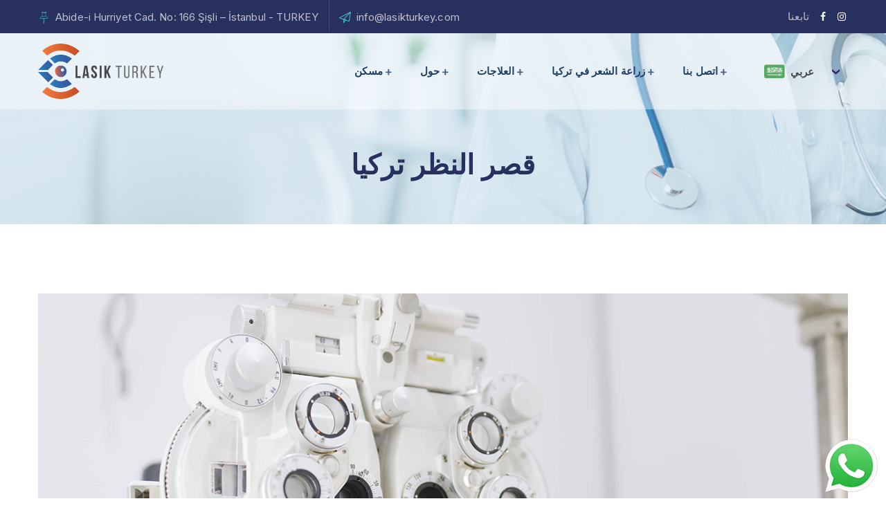

--- FILE ---
content_type: text/html; charset=UTF-8
request_url: https://www.lasikturkey.com/ar/%D9%82%D8%B5%D8%B1-%D8%A7%D9%84%D9%86%D8%B8%D8%B1-%D8%AA%D8%B1%D9%83%D9%8A%D8%A7/
body_size: 15015
content:
<!DOCTYPE html>
<html lang="en">

<head>
    <meta charset="UTF-8">
    <meta name="viewport" content="width=device-width, initial-scale=1.0">
    <meta http-equiv="X-UA-Compatible" content="ie=edge">
    <meta name="google-site-verification" content="qOt_jgvB9-9W14mZPYfNqYyC1lcavjJYSgUlK4vemP4" />
    




    <link rel="stylesheet" type="text/css" href="https://www.lasikturkey.com/ar/wp-content/themes/RankMedya/css/bootstrap.min.css" />
    <link rel="stylesheet" type="text/css" href="https://www.lasikturkey.com/ar/wp-content/themes/RankMedya/css/animate.css" />
    <link rel="stylesheet" type="text/css" href="https://www.lasikturkey.com/ar/wp-content/themes/RankMedya/css/flaticon.css" />
    <link rel="stylesheet" type="text/css" href="https://www.lasikturkey.com/ar/wp-content/themes/RankMedya/css/font-awesome.css" />

    <link rel="stylesheet" type="text/css" href="https://www.lasikturkey.com/ar/wp-content/themes/RankMedya/css/fontello.css" />
    <link rel="stylesheet" type="text/css" href="https://www.lasikturkey.com/ar/wp-content/themes/RankMedya/css/themify-icons.css" />
    <link rel="stylesheet" type="text/css" href="https://www.lasikturkey.com/ar/wp-content/themes/RankMedya/css/slick.css">
    <link rel="stylesheet" type="text/css" href="https://www.lasikturkey.com/ar/wp-content/themes/RankMedya/css/prettyPhoto.css">
    <link rel="stylesheet" type="text/css" href="https://www.lasikturkey.com/ar/wp-content/themes/RankMedya/css/twentytwenty.css" />
    <link rel="stylesheet" type="text/css" href="https://www.lasikturkey.com/ar/wp-content/themes/RankMedya/css/shortcodes.css" />
    <link rel="stylesheet" type="text/css" href="https://www.lasikturkey.com/ar/wp-content/themes/RankMedya/css/main.css" />
    <link rel="stylesheet" type="text/css" href="https://www.lasikturkey.com/ar/wp-content/themes/RankMedya/css/int.css" />

    <link rel="stylesheet" type="text/css" href="https://www.lasikturkey.com/ar/wp-content/themes/RankMedya/css/edit.css" />

    <link rel="stylesheet" type="text/css" href="https://www.lasikturkey.com/ar/wp-content/themes/RankMedya/css/megamenu.css" />
    <link rel="stylesheet" type="text/css" href="https://www.lasikturkey.com/ar/wp-content/themes/RankMedya/css/responsive.css" />

    <link rel="icon" href="https://www.lasikturkey.com/ar/wp-content/uploads/2022/09/favci.png" type="image/x-icon">

    
		<!-- All in One SEO 4.2.6.1 - aioseo.com -->
		<title>قصر النظر تركيا | Lasik Turkey</title>
		<meta name="description" content="ما هو قصر النظر؟ قصر النظر هو خطأ انكساري يتسبب في عدم قدرة المريض على رؤية المسافة. بينما يمكن لمرضى قصر النظر رؤية المسافات القريبة بسهولة ، فإنهم يعانون من مشاكل في المسافات الطويلة. وذلك لأن الضوء المنعكس من الأشياء لا يتركز في المركز البصري ولكن أمام شبكية العين. إنه مرض قابل للعلاج. محتويات ما هو قصر النظر؟" />
		<meta name="robots" content="max-image-preview:large" />
		<link rel="canonical" href="https://www.lasikturkey.com/ar/%d9%82%d8%b5%d8%b1-%d8%a7%d9%84%d9%86%d8%b8%d8%b1-%d8%aa%d8%b1%d9%83%d9%8a%d8%a7/" />
		<meta name="generator" content="All in One SEO (AIOSEO) 4.2.6.1 " />
		<meta property="og:locale" content="tr_TR" />
		<meta property="og:site_name" content="Lasik Turkey |" />
		<meta property="og:type" content="article" />
		<meta property="og:title" content="قصر النظر تركيا | Lasik Turkey" />
		<meta property="og:description" content="ما هو قصر النظر؟ قصر النظر هو خطأ انكساري يتسبب في عدم قدرة المريض على رؤية المسافة. بينما يمكن لمرضى قصر النظر رؤية المسافات القريبة بسهولة ، فإنهم يعانون من مشاكل في المسافات الطويلة. وذلك لأن الضوء المنعكس من الأشياء لا يتركز في المركز البصري ولكن أمام شبكية العين. إنه مرض قابل للعلاج. محتويات ما هو قصر النظر؟" />
		<meta property="og:url" content="https://www.lasikturkey.com/ar/%d9%82%d8%b5%d8%b1-%d8%a7%d9%84%d9%86%d8%b8%d8%b1-%d8%aa%d8%b1%d9%83%d9%8a%d8%a7/" />
		<meta property="article:published_time" content="2022-09-26T11:58:34+00:00" />
		<meta property="article:modified_time" content="2022-10-11T22:46:40+00:00" />
		<meta name="twitter:card" content="summary_large_image" />
		<meta name="twitter:title" content="قصر النظر تركيا | Lasik Turkey" />
		<meta name="twitter:description" content="ما هو قصر النظر؟ قصر النظر هو خطأ انكساري يتسبب في عدم قدرة المريض على رؤية المسافة. بينما يمكن لمرضى قصر النظر رؤية المسافات القريبة بسهولة ، فإنهم يعانون من مشاكل في المسافات الطويلة. وذلك لأن الضوء المنعكس من الأشياء لا يتركز في المركز البصري ولكن أمام شبكية العين. إنه مرض قابل للعلاج. محتويات ما هو قصر النظر؟" />
		<script type="application/ld+json" class="aioseo-schema">
			{"@context":"https:\/\/schema.org","@graph":[{"@type":"BlogPosting","@id":"https:\/\/www.lasikturkey.com\/ar\/%d9%82%d8%b5%d8%b1-%d8%a7%d9%84%d9%86%d8%b8%d8%b1-%d8%aa%d8%b1%d9%83%d9%8a%d8%a7\/#blogposting","name":"\u0642\u0635\u0631 \u0627\u0644\u0646\u0638\u0631 \u062a\u0631\u0643\u064a\u0627 | Lasik Turkey","headline":"\u0642\u0635\u0631 \u0627\u0644\u0646\u0638\u0631 \u062a\u0631\u0643\u064a\u0627","author":{"@id":"https:\/\/www.lasikturkey.com\/ar\/author\/admin\/#author"},"publisher":{"@id":"https:\/\/www.lasikturkey.com\/ar\/#organization"},"image":{"@type":"ImageObject","url":"https:\/\/www.lasikturkey.com\/ar\/wp-content\/uploads\/2022\/09\/p5.jpg","width":1200,"height":600},"datePublished":"2022-09-26T11:58:34+03:00","dateModified":"2022-09-26T11:58:34+03:00","inLanguage":"tr-TR","mainEntityOfPage":{"@id":"https:\/\/www.lasikturkey.com\/ar\/%d9%82%d8%b5%d8%b1-%d8%a7%d9%84%d9%86%d8%b8%d8%b1-%d8%aa%d8%b1%d9%83%d9%8a%d8%a7\/#webpage"},"isPartOf":{"@id":"https:\/\/www.lasikturkey.com\/ar\/%d9%82%d8%b5%d8%b1-%d8%a7%d9%84%d9%86%d8%b8%d8%b1-%d8%aa%d8%b1%d9%83%d9%8a%d8%a7\/#webpage"},"articleSection":"\u0627\u0644\u0639\u0644\u0627\u062c\u0627\u062a"},{"@type":"BreadcrumbList","@id":"https:\/\/www.lasikturkey.com\/ar\/%d9%82%d8%b5%d8%b1-%d8%a7%d9%84%d9%86%d8%b8%d8%b1-%d8%aa%d8%b1%d9%83%d9%8a%d8%a7\/#breadcrumblist","itemListElement":[{"@type":"ListItem","@id":"https:\/\/www.lasikturkey.com\/ar\/#listItem","position":1,"item":{"@type":"WebPage","@id":"https:\/\/www.lasikturkey.com\/ar\/","name":"Ev","url":"https:\/\/www.lasikturkey.com\/ar\/"},"nextItem":"https:\/\/www.lasikturkey.com\/ar\/%d9%82%d8%b5%d8%b1-%d8%a7%d9%84%d9%86%d8%b8%d8%b1-%d8%aa%d8%b1%d9%83%d9%8a%d8%a7\/#listItem"},{"@type":"ListItem","@id":"https:\/\/www.lasikturkey.com\/ar\/%d9%82%d8%b5%d8%b1-%d8%a7%d9%84%d9%86%d8%b8%d8%b1-%d8%aa%d8%b1%d9%83%d9%8a%d8%a7\/#listItem","position":2,"item":{"@type":"WebPage","@id":"https:\/\/www.lasikturkey.com\/ar\/%d9%82%d8%b5%d8%b1-%d8%a7%d9%84%d9%86%d8%b8%d8%b1-%d8%aa%d8%b1%d9%83%d9%8a%d8%a7\/","name":"\u0642\u0635\u0631 \u0627\u0644\u0646\u0638\u0631 \u062a\u0631\u0643\u064a\u0627","description":"\u0645\u0627 \u0647\u0648 \u0642\u0635\u0631 \u0627\u0644\u0646\u0638\u0631\u061f \u0642\u0635\u0631 \u0627\u0644\u0646\u0638\u0631 \u0647\u0648 \u062e\u0637\u0623 \u0627\u0646\u0643\u0633\u0627\u0631\u064a \u064a\u062a\u0633\u0628\u0628 \u0641\u064a \u0639\u062f\u0645 \u0642\u062f\u0631\u0629 \u0627\u0644\u0645\u0631\u064a\u0636 \u0639\u0644\u0649 \u0631\u0624\u064a\u0629 \u0627\u0644\u0645\u0633\u0627\u0641\u0629. \u0628\u064a\u0646\u0645\u0627 \u064a\u0645\u0643\u0646 \u0644\u0645\u0631\u0636\u0649 \u0642\u0635\u0631 \u0627\u0644\u0646\u0638\u0631 \u0631\u0624\u064a\u0629 \u0627\u0644\u0645\u0633\u0627\u0641\u0627\u062a \u0627\u0644\u0642\u0631\u064a\u0628\u0629 \u0628\u0633\u0647\u0648\u0644\u0629 \u060c \u0641\u0625\u0646\u0647\u0645 \u064a\u0639\u0627\u0646\u0648\u0646 \u0645\u0646 \u0645\u0634\u0627\u0643\u0644 \u0641\u064a \u0627\u0644\u0645\u0633\u0627\u0641\u0627\u062a \u0627\u0644\u0637\u0648\u064a\u0644\u0629. \u0648\u0630\u0644\u0643 \u0644\u0623\u0646 \u0627\u0644\u0636\u0648\u0621 \u0627\u0644\u0645\u0646\u0639\u0643\u0633 \u0645\u0646 \u0627\u0644\u0623\u0634\u064a\u0627\u0621 \u0644\u0627 \u064a\u062a\u0631\u0643\u0632 \u0641\u064a \u0627\u0644\u0645\u0631\u0643\u0632 \u0627\u0644\u0628\u0635\u0631\u064a \u0648\u0644\u0643\u0646 \u0623\u0645\u0627\u0645 \u0634\u0628\u0643\u064a\u0629 \u0627\u0644\u0639\u064a\u0646. \u0625\u0646\u0647 \u0645\u0631\u0636 \u0642\u0627\u0628\u0644 \u0644\u0644\u0639\u0644\u0627\u062c. \u0645\u062d\u062a\u0648\u064a\u0627\u062a \u0645\u0627 \u0647\u0648 \u0642\u0635\u0631 \u0627\u0644\u0646\u0638\u0631\u061f","url":"https:\/\/www.lasikturkey.com\/ar\/%d9%82%d8%b5%d8%b1-%d8%a7%d9%84%d9%86%d8%b8%d8%b1-%d8%aa%d8%b1%d9%83%d9%8a%d8%a7\/"},"previousItem":"https:\/\/www.lasikturkey.com\/ar\/#listItem"}]},{"@type":"Organization","@id":"https:\/\/www.lasikturkey.com\/ar\/#organization","name":"Lasik Turkey","url":"https:\/\/www.lasikturkey.com\/ar\/"},{"@type":"WebPage","@id":"https:\/\/www.lasikturkey.com\/ar\/%d9%82%d8%b5%d8%b1-%d8%a7%d9%84%d9%86%d8%b8%d8%b1-%d8%aa%d8%b1%d9%83%d9%8a%d8%a7\/#webpage","url":"https:\/\/www.lasikturkey.com\/ar\/%d9%82%d8%b5%d8%b1-%d8%a7%d9%84%d9%86%d8%b8%d8%b1-%d8%aa%d8%b1%d9%83%d9%8a%d8%a7\/","name":"\u0642\u0635\u0631 \u0627\u0644\u0646\u0638\u0631 \u062a\u0631\u0643\u064a\u0627 | Lasik Turkey","description":"\u0645\u0627 \u0647\u0648 \u0642\u0635\u0631 \u0627\u0644\u0646\u0638\u0631\u061f \u0642\u0635\u0631 \u0627\u0644\u0646\u0638\u0631 \u0647\u0648 \u062e\u0637\u0623 \u0627\u0646\u0643\u0633\u0627\u0631\u064a \u064a\u062a\u0633\u0628\u0628 \u0641\u064a \u0639\u062f\u0645 \u0642\u062f\u0631\u0629 \u0627\u0644\u0645\u0631\u064a\u0636 \u0639\u0644\u0649 \u0631\u0624\u064a\u0629 \u0627\u0644\u0645\u0633\u0627\u0641\u0629. \u0628\u064a\u0646\u0645\u0627 \u064a\u0645\u0643\u0646 \u0644\u0645\u0631\u0636\u0649 \u0642\u0635\u0631 \u0627\u0644\u0646\u0638\u0631 \u0631\u0624\u064a\u0629 \u0627\u0644\u0645\u0633\u0627\u0641\u0627\u062a \u0627\u0644\u0642\u0631\u064a\u0628\u0629 \u0628\u0633\u0647\u0648\u0644\u0629 \u060c \u0641\u0625\u0646\u0647\u0645 \u064a\u0639\u0627\u0646\u0648\u0646 \u0645\u0646 \u0645\u0634\u0627\u0643\u0644 \u0641\u064a \u0627\u0644\u0645\u0633\u0627\u0641\u0627\u062a \u0627\u0644\u0637\u0648\u064a\u0644\u0629. \u0648\u0630\u0644\u0643 \u0644\u0623\u0646 \u0627\u0644\u0636\u0648\u0621 \u0627\u0644\u0645\u0646\u0639\u0643\u0633 \u0645\u0646 \u0627\u0644\u0623\u0634\u064a\u0627\u0621 \u0644\u0627 \u064a\u062a\u0631\u0643\u0632 \u0641\u064a \u0627\u0644\u0645\u0631\u0643\u0632 \u0627\u0644\u0628\u0635\u0631\u064a \u0648\u0644\u0643\u0646 \u0623\u0645\u0627\u0645 \u0634\u0628\u0643\u064a\u0629 \u0627\u0644\u0639\u064a\u0646. \u0625\u0646\u0647 \u0645\u0631\u0636 \u0642\u0627\u0628\u0644 \u0644\u0644\u0639\u0644\u0627\u062c. \u0645\u062d\u062a\u0648\u064a\u0627\u062a \u0645\u0627 \u0647\u0648 \u0642\u0635\u0631 \u0627\u0644\u0646\u0638\u0631\u061f","inLanguage":"tr-TR","isPartOf":{"@id":"https:\/\/www.lasikturkey.com\/ar\/#website"},"breadcrumb":{"@id":"https:\/\/www.lasikturkey.com\/ar\/%d9%82%d8%b5%d8%b1-%d8%a7%d9%84%d9%86%d8%b8%d8%b1-%d8%aa%d8%b1%d9%83%d9%8a%d8%a7\/#breadcrumblist"},"author":"https:\/\/www.lasikturkey.com\/ar\/author\/admin\/#author","creator":"https:\/\/www.lasikturkey.com\/ar\/author\/admin\/#author","image":{"@type":"ImageObject","url":"https:\/\/www.lasikturkey.com\/ar\/wp-content\/uploads\/2022\/09\/p5.jpg","@id":"https:\/\/www.lasikturkey.com\/ar\/#mainImage","width":1200,"height":600},"primaryImageOfPage":{"@id":"https:\/\/www.lasikturkey.com\/ar\/%d9%82%d8%b5%d8%b1-%d8%a7%d9%84%d9%86%d8%b8%d8%b1-%d8%aa%d8%b1%d9%83%d9%8a%d8%a7\/#mainImage"},"datePublished":"2022-09-26T11:58:34+03:00","dateModified":"2022-10-11T22:46:40+03:00"},{"@type":"WebSite","@id":"https:\/\/www.lasikturkey.com\/ar\/#website","url":"https:\/\/www.lasikturkey.com\/ar\/","name":"Lasik Turkey","inLanguage":"tr-TR","publisher":{"@id":"https:\/\/www.lasikturkey.com\/ar\/#organization"}}]}
		</script>
		<!-- All in One SEO -->

<link rel='dns-prefetch' href='//www.google.com' />
<link rel="alternate" type="application/rss+xml" title="Lasik Turkey &raquo; قصر النظر تركيا yorum akışı" href="https://www.lasikturkey.com/ar/%d9%82%d8%b5%d8%b1-%d8%a7%d9%84%d9%86%d8%b8%d8%b1-%d8%aa%d8%b1%d9%83%d9%8a%d8%a7/feed/" />
<link rel="alternate" title="oEmbed (JSON)" type="application/json+oembed" href="https://www.lasikturkey.com/ar/wp-json/oembed/1.0/embed?url=https%3A%2F%2Fwww.lasikturkey.com%2Far%2F%25d9%2582%25d8%25b5%25d8%25b1-%25d8%25a7%25d9%2584%25d9%2586%25d8%25b8%25d8%25b1-%25d8%25aa%25d8%25b1%25d9%2583%25d9%258a%25d8%25a7%2F" />
<link rel="alternate" title="oEmbed (XML)" type="text/xml+oembed" href="https://www.lasikturkey.com/ar/wp-json/oembed/1.0/embed?url=https%3A%2F%2Fwww.lasikturkey.com%2Far%2F%25d9%2582%25d8%25b5%25d8%25b1-%25d8%25a7%25d9%2584%25d9%2586%25d8%25b8%25d8%25b1-%25d8%25aa%25d8%25b1%25d9%2583%25d9%258a%25d8%25a7%2F&#038;format=xml" />
<style id='wp-img-auto-sizes-contain-inline-css' type='text/css'>
img:is([sizes=auto i],[sizes^="auto," i]){contain-intrinsic-size:3000px 1500px}
/*# sourceURL=wp-img-auto-sizes-contain-inline-css */
</style>
<style id='wp-emoji-styles-inline-css' type='text/css'>

	img.wp-smiley, img.emoji {
		display: inline !important;
		border: none !important;
		box-shadow: none !important;
		height: 1em !important;
		width: 1em !important;
		margin: 0 0.07em !important;
		vertical-align: -0.1em !important;
		background: none !important;
		padding: 0 !important;
	}
/*# sourceURL=wp-emoji-styles-inline-css */
</style>
<style id='wp-block-library-inline-css' type='text/css'>
:root{--wp-block-synced-color:#7a00df;--wp-block-synced-color--rgb:122,0,223;--wp-bound-block-color:var(--wp-block-synced-color);--wp-editor-canvas-background:#ddd;--wp-admin-theme-color:#007cba;--wp-admin-theme-color--rgb:0,124,186;--wp-admin-theme-color-darker-10:#006ba1;--wp-admin-theme-color-darker-10--rgb:0,107,160.5;--wp-admin-theme-color-darker-20:#005a87;--wp-admin-theme-color-darker-20--rgb:0,90,135;--wp-admin-border-width-focus:2px}@media (min-resolution:192dpi){:root{--wp-admin-border-width-focus:1.5px}}.wp-element-button{cursor:pointer}:root .has-very-light-gray-background-color{background-color:#eee}:root .has-very-dark-gray-background-color{background-color:#313131}:root .has-very-light-gray-color{color:#eee}:root .has-very-dark-gray-color{color:#313131}:root .has-vivid-green-cyan-to-vivid-cyan-blue-gradient-background{background:linear-gradient(135deg,#00d084,#0693e3)}:root .has-purple-crush-gradient-background{background:linear-gradient(135deg,#34e2e4,#4721fb 50%,#ab1dfe)}:root .has-hazy-dawn-gradient-background{background:linear-gradient(135deg,#faaca8,#dad0ec)}:root .has-subdued-olive-gradient-background{background:linear-gradient(135deg,#fafae1,#67a671)}:root .has-atomic-cream-gradient-background{background:linear-gradient(135deg,#fdd79a,#004a59)}:root .has-nightshade-gradient-background{background:linear-gradient(135deg,#330968,#31cdcf)}:root .has-midnight-gradient-background{background:linear-gradient(135deg,#020381,#2874fc)}:root{--wp--preset--font-size--normal:16px;--wp--preset--font-size--huge:42px}.has-regular-font-size{font-size:1em}.has-larger-font-size{font-size:2.625em}.has-normal-font-size{font-size:var(--wp--preset--font-size--normal)}.has-huge-font-size{font-size:var(--wp--preset--font-size--huge)}.has-text-align-center{text-align:center}.has-text-align-left{text-align:left}.has-text-align-right{text-align:right}.has-fit-text{white-space:nowrap!important}#end-resizable-editor-section{display:none}.aligncenter{clear:both}.items-justified-left{justify-content:flex-start}.items-justified-center{justify-content:center}.items-justified-right{justify-content:flex-end}.items-justified-space-between{justify-content:space-between}.screen-reader-text{border:0;clip-path:inset(50%);height:1px;margin:-1px;overflow:hidden;padding:0;position:absolute;width:1px;word-wrap:normal!important}.screen-reader-text:focus{background-color:#ddd;clip-path:none;color:#444;display:block;font-size:1em;height:auto;left:5px;line-height:normal;padding:15px 23px 14px;text-decoration:none;top:5px;width:auto;z-index:100000}html :where(.has-border-color){border-style:solid}html :where([style*=border-top-color]){border-top-style:solid}html :where([style*=border-right-color]){border-right-style:solid}html :where([style*=border-bottom-color]){border-bottom-style:solid}html :where([style*=border-left-color]){border-left-style:solid}html :where([style*=border-width]){border-style:solid}html :where([style*=border-top-width]){border-top-style:solid}html :where([style*=border-right-width]){border-right-style:solid}html :where([style*=border-bottom-width]){border-bottom-style:solid}html :where([style*=border-left-width]){border-left-style:solid}html :where(img[class*=wp-image-]){height:auto;max-width:100%}:where(figure){margin:0 0 1em}html :where(.is-position-sticky){--wp-admin--admin-bar--position-offset:var(--wp-admin--admin-bar--height,0px)}@media screen and (max-width:600px){html :where(.is-position-sticky){--wp-admin--admin-bar--position-offset:0px}}
/*wp_block_styles_on_demand_placeholder:697245f5534c4*/
/*# sourceURL=wp-block-library-inline-css */
</style>
<style id='classic-theme-styles-inline-css' type='text/css'>
/*! This file is auto-generated */
.wp-block-button__link{color:#fff;background-color:#32373c;border-radius:9999px;box-shadow:none;text-decoration:none;padding:calc(.667em + 2px) calc(1.333em + 2px);font-size:1.125em}.wp-block-file__button{background:#32373c;color:#fff;text-decoration:none}
/*# sourceURL=/wp-includes/css/classic-themes.min.css */
</style>
<link rel='stylesheet' id='contact-form-7-css' href='https://www.lasikturkey.com/ar/wp-content/plugins/contact-form-7/includes/css/styles.css?ver=5.6.3' type='text/css' media='all' />
<link rel='stylesheet' id='fancybox-css' href='https://www.lasikturkey.com/ar/wp-content/plugins/easy-fancybox/css/jquery.fancybox.min.css?ver=1.3.24' type='text/css' media='screen' />
<script type="text/javascript" id="wab-main-script-js-extra">
/* <![CDATA[ */
var php_vars = {"startHour":"8","endHour":"22","limitHours":"0","hideButtonType":null,"button_location":"right","button_type":"wab-icon-plain","plugins_url":"https://www.lasikturkey.com/ar/wp-content/plugins"};
//# sourceURL=wab-main-script-js-extra
/* ]]> */
</script>
<script type="text/javascript" src="https://www.lasikturkey.com/ar/wp-content/plugins/add-whatsapp-button/includes/../js/main.js?ver=6.9" id="wab-main-script-js"></script>
<script type="text/javascript" src="https://www.lasikturkey.com/ar/wp-content/plugins/add-whatsapp-button/includes/../js/jquery-ui.drag.min.js?ver=6.9" id="jquery_draggable-js"></script>
<script type="text/javascript" src="https://www.lasikturkey.com/ar/wp-content/plugins/add-whatsapp-button/includes/../js/jquery.ui.touch-punch.min.js?ver=6.9" id="jquery_touch_punch-js"></script>
<link rel="https://api.w.org/" href="https://www.lasikturkey.com/ar/wp-json/" /><link rel="alternate" title="JSON" type="application/json" href="https://www.lasikturkey.com/ar/wp-json/wp/v2/posts/31" /><link rel="EditURI" type="application/rsd+xml" title="RSD" href="https://www.lasikturkey.com/ar/xmlrpc.php?rsd" />
<meta name="generator" content="WordPress 6.9" />
<link rel='shortlink' href='https://www.lasikturkey.com/ar/?p=31' />
	<style type="text/css">
			</style>
	
	<script type="text/javascript">
			</script>

			<style type="text/css">
			
			img.wab-chevron {
				height: 12px;
			}

			img.wab-chevron.wab-right {
				margin-left: 1px;
			}

			img.wab-chevron.wab-left {
				margin-right: 2px;
			}

			/**
			 * Side Rectangle
			 */ 
			.wab-side-rectangle.wab-pull-right {
				right: 0;
				left: initial !important;
				-webkit-transition: All 0.5s ease;
				-moz-transition: All 0.5s ease;
				-o-transition: All 0.5s ease;
				-ms-transition: All 0.5s ease;
				transition: All 0.5s ease;
			}

			.wab-side-rectangle.wab-pull-left {
				left: 0;
				right: initial !important;
				-webkit-transition: All 0.5s ease;
				-moz-transition: All 0.5s ease;
				-o-transition: All 0.5s ease;
				-ms-transition: All 0.5s ease;
				transition: All 0.5s ease;
			}

			.wab-side-rectangle.wab-cont {
				position: fixed;
				bottom: 1%;
				z-index: 99997;
				-webkit-transition: All 0.5s ease;
				-moz-transition: All 0.5s ease;
				-o-transition: All 0.5s ease;
				-ms-transition: All 0.5s ease;
				transition: All 0.5s ease;
			}
			
			.wab-side-rectangle.wab-cont .wab-pull-right {
				-webkit-transition: All 0.5s ease;
				-moz-transition: All 0.5s ease;
				-o-transition: All 0.5s ease;
				-ms-transition: All 0.5s ease;
				transition: All 0.5s ease;
			}

			.wab-side-rectangle #whatsAppButton {
				display: block;
				position: relative;
				direction: ltr;
				z-index: 9999;
				cursor: pointer;
				min-width: 50px;
				max-width: 236px;
				color: #ffffff;
				text-align: center;
				text-decoration: none;
				padding: 10px 14px;
				margin: 0 auto 0 auto;
				background: #20B038;
				-webkit-transition: All 0.5s ease;
				-moz-transition: All 0.5s ease;
				-o-transition: All 0.5s ease;
				-ms-transition: All 0.5s ease;
				transition: All 0.5s ease;
			}
			
			.wab-side-rectangle #whatsAppButton:after {
				margin-left: 5px;
				margin-right: 5px;
				/* content: url(/wp-content/themes/html5blanknew/img/whatsapp-logo2.svg); */
				max-width: 20px;
				max-height: 20px;
				fill: currentColor;
			}

			.wab-side-rectangle #whatsAppButton svg path {
				fill: #fff;
			}

			.wab-side-rectangle #wab_close {
				display: none;
				align-items: center;
    			justify-content: center;
				position: absolute;
				top: -10px;
				left: -9px;
				z-index: 999999;
				background-color: #fff;
				font-weight: bold;
				font-size: 14px;
				border: 2px solid;
				border-radius: 12px;
				height: 20px;
				width: 20px;
				line-height: 1.2;
				text-align: center;
				cursor: pointer;
			}

			.wab-x {
				position: absolute;
    			top: 1px;
		    	font-size: 15px;
			}
			
			#wab_cont.wab-side-rectangle.wab-hidden {
				-webkit-transition: All 0.5s ease;
				-moz-transition: All 0.5s ease;
				-o-transition: All 0.5s ease;
				-ms-transition: All 0.5s ease;
				transition: All 0.5s ease;
			}

			/**
			 * Bottom Rectangle
			 */
			.wab-bottom-rectangle.wab-cont {
				position: fixed;
				bottom: 0;
				z-index: 99999;
				width: 100%;
				-webkit-transition: All 0.5s ease;
				-moz-transition: All 0.5s ease;
				-o-transition: All 0.5s ease;
				-ms-transition: All 0.5s ease;
				transition: All 0.5s ease;
			}
		
			.wab-bottom-rectangle #whatsAppButton {
				display: block;
				/* position: relative; */
				position: absolute;
				bottom: 0;
				width: 100%;
				direction: ltr;
				z-index: 9999;
				cursor: pointer;
				color: #ffffff;
				text-align: center;
				text-decoration: none;
				padding: 10px;
				margin: 0 auto 0 auto;
				background: #20B038;
				-webkit-transition: All 0.5s ease;
				-moz-transition: All 0.5s ease;
				-o-transition: All 0.5s ease;
				-ms-transition: All 0.5s ease;
				transition: All 0.5s ease;
			}

			.wab-bottom-rectangle #wab_close {
				display: none;
				align-items: center;
    			justify-content: center;
				position: absolute;
				bottom: 38px;
				left: 10px;
				z-index: 999999;
				background-color: #fff;
				font-weight: bold;
				font-size: 14px;
				border: 2px solid;
				border-radius: 10px;
				height: 20px;
				width: 20px;
				line-height: 1.2;
				text-align: center;
				cursor: pointer;
			}
			
			.wab-bottom-rectangle img.wab-chevron.wab-down {
				max-width: 64%;
				position: absolute;
				top: 20%;
				left: 18%;
				-webkit-transition: All 0.5s ease;
				-moz-transition: All 0.5s ease;
				-o-transition: All 0.5s ease;
				-ms-transition: All 0.5s ease;
				transition: All 0.5s ease;
			}
			
			.wab-bottom-rectangle img.wab-chevron.wab-up {
				max-width: 64%;
				position: absolute;
				top: 12%;
				left: 18%;
				-webkit-transition: All 0.5s ease;
				-moz-transition: All 0.5s ease;
				-o-transition: All 0.5s ease;
				-ms-transition: All 0.5s ease;
				transition: All 0.5s ease;
			}
			
			#wab_cont.wab-bottom-rectangle.wab-hidden {
				/* bottom: -36px; */
				-webkit-transition: All 0.5s ease;
				-moz-transition: All 0.5s ease;
				-o-transition: All 0.5s ease;
				-ms-transition: All 0.5s ease;
				transition: All 0.5s ease;
			}
			
			/* Icon */
			
			.wab-icon-styled.wab-cont, .wab-icon-plain.wab-cont {
				position: fixed;
				right: 10px;
				bottom: 1%;
				z-index: 99999;
				-webkit-transition: All 0.5s ease;
				-moz-transition: All 0.5s ease;
				-o-transition: All 0.5s ease;
				-ms-transition: All 0.5s ease;
				transition: All 0.5s ease;
			}

			.wab-icon-styled #whatsAppButton, .wab-icon-plain #whatsAppButton {
				display: block;
				width: 80px;
				height: 80px;
				background-position: center center;
				background-size: cover;
				background-image: url(https://www.lasikturkey.com/ar/wp-content/plugins/add-whatsapp-button/includes/style-templates/../../img/wa-icon-original.png);
				-webkit-transition: All 0.5s ease;
				-moz-transition: All 0.5s ease;
				-o-transition: All 0.5s ease;
				-ms-transition: All 0.5s ease;
				transition: All 0.5s ease;
			}

			.wab-icon-styled.wab-cont.wab-pull-left, .wab-icon-plain.wab-cont.wab-pull-left {
				left: 10px;
			}

			.wab-icon-styled.wab-cont.wab-pull-right, .wab-icon-plain.wab-cont.wab-pull-right {
				right: 10px;
			}

			.wab-icon-styled #wab_close, .wab-icon-plain #wab_close {
				display: none;
				align-items: center;
    			justify-content: center;
				position: absolute;
				top: -2px;
				left: -5px;
				z-index: 999999;
				background-color: #fff;
				font-weight: bold;
				font-size: 14px;
				border: 2px solid;
				border-radius: 10px;
				height: 20px;
				width: 20px;
				line-height: 1.2;
				text-align: center;
				cursor: pointer;
			}
			
			#wab_cont.wab-icon-styled.wab-hidden, #wab_cont.wab-icon-plain.wab-hidden {
				right: -64px;
				-webkit-transition: All 0.5s ease;
				-moz-transition: All 0.5s ease;
				-o-transition: All 0.5s ease;
				-ms-transition: All 0.5s ease;
				transition: All 0.5s ease;
			}

			.awb-displaynone {
				display: none;
			}
		</style>

		

</head>

<body class="mad-body--scheme-brown">

        
    <div class="page">

        <!--header start-->
        <header id="masthead" class="header ttm-header-style-01 clearfix">
            <!-- top_bar -->
            <div class="top_bar ttm-bgcolor-darkgrey clearfix">
                <div class="container">
                    <div class="row">
                        <div class="col-lg-12 d-flex flex-row align-items-center">
                            <div class="top_bar_contact_item">
                                <div class="top_bar_icon"><i class="flaticon-tack"></i></div>Abide-i Hurriyet Cad. No: 166 Şişli – İstanbul - TURKEY                            </div>
                            <div class="top_bar_contact_item mr-auto">
                                <div class="top_bar_icon"><i class="flaticon-paper-plane"></i></div>info@lasikturkey.com                            </div>
                            <div class="d-flex align-items-center">
                                <div class="site-description">تابعنا
                                </div>
                                <div class="top_bar_contact_item top_bar_social">
                                    <ul class="social-icons">
                                        <li class="facebook-icon"><a href="" rel="noopener" aria-label="facebook"><i class="fa fa-facebook"></i></a></li>
                                        <li class="instagram-icon"><a href="" rel="noopener" aria-label="instagram"><i class="fa fa-instagram"></i></a></li>

                                    </ul>
                                </div>
                            </div>
                        </div>
                    </div>
                </div>
            </div>
            <!-- top_bar end -->
            <!-- site-header-menu -->
            <div id="site-header-menu" class="site-header-menu">
                <div class="site-header-menu-inner ttm-stickable-header">
                    <div class="container">
                        <div class="row">
                            <div class="col-lg-12">
                                <!--site-navigation -->
                                <div class="site-navigation d-flex flex-row align-items-center justify-content-between">
                                    <!-- site-branding -->
                                    <div class="site-branding ">
                                        <a href="https://www.lasikturkey.com/ar" class="mad-logo"><img src="https://www.lasikturkey.com/ar/wp-content/uploads/2022/09/logos.png" class="img-center" alt="Logo" /></a>

                                    </div><!-- site-branding end -->
                                    <div class="d-flex flex-row">
                                        <div class="btn-show-menu-mobile menubar menubar--squeeze">
                                            <span class="menubar-box menuAc">
                                                <span class="menubar-inner"></span>
                                            </span>
                                        </div>
                                        <!-- menu -->

                                        <nav class="main-menu menu-mobile" id="menu">
                                            <ul id="menu-ana-menu" class="menu"><li id="menu-item-70" class="menu-item menu-item-type-custom menu-item-object-custom menu-item-home menu-item-70"><a href="https://www.lasikturkey.com/ar/">مسكن</a></li>
<li id="menu-item-119" class="menu-item menu-item-type-post_type menu-item-object-page menu-item-119"><a href="https://www.lasikturkey.com/ar/%d8%ad%d9%88%d9%84/">حول</a></li>
<li id="menu-item-74" class="menu-item menu-item-type-custom menu-item-object-custom current-menu-ancestor current-menu-parent menu-item-has-children menu-item-74"><a href="#">العلاجات</a>
<ul class="sub-menu">
	<li id="menu-item-82" class="menu-item menu-item-type-post_type menu-item-object-post menu-item-82"><a href="https://www.lasikturkey.com/ar/lasik-%d8%aa%d8%b1%d9%83%d9%8a%d8%a7-lasik-%d8%a7%d8%b3%d8%b7%d9%86%d8%a8%d9%88%d9%84/">Lasik تركيا &#8211; اسطنبول</a></li>
	<li id="menu-item-79" class="menu-item menu-item-type-post_type menu-item-object-post menu-item-79"><a href="https://www.lasikturkey.com/ar/%d8%ac%d8%b1%d8%a7%d8%ad%d8%a9-%d8%a7%d9%84%d9%81%d9%8a%d9%85%d8%aa%d9%88-%d9%84%d9%8a%d8%b2%d9%83/">جراحة الفيمتو ليزك</a></li>
	<li id="menu-item-76" class="menu-item menu-item-type-post_type menu-item-object-post menu-item-76"><a href="https://www.lasikturkey.com/ar/%d8%b2%d8%b1%d8%b9-%d8%a7%d9%84%d9%82%d8%b1%d9%86%d9%8a%d8%a9/">زرع القرنية</a></li>
	<li id="menu-item-75" class="menu-item menu-item-type-post_type menu-item-object-post menu-item-75"><a href="https://www.lasikturkey.com/ar/%d8%ac%d8%b1%d8%a7%d8%ad%d8%a9-%d8%a7%d9%84%d8%b3%d8%a7%d8%af-%d9%81%d9%8a-%d8%aa%d8%b1%d9%83%d9%8a%d8%a7/">جراحة الساد في تركيا</a></li>
	<li id="menu-item-84" class="menu-item menu-item-type-post_type menu-item-object-post current-menu-item menu-item-84"><a href="https://www.lasikturkey.com/ar/%d9%82%d8%b5%d8%b1-%d8%a7%d9%84%d9%86%d8%b8%d8%b1-%d8%aa%d8%b1%d9%83%d9%8a%d8%a7/" aria-current="page">قصر النظر تركيا</a></li>
	<li id="menu-item-78" class="menu-item menu-item-type-post_type menu-item-object-post menu-item-78"><a href="https://www.lasikturkey.com/ar/%d8%ac%d8%b1%d8%a7%d8%ad%d8%a9-%d8%a7%d9%84%d8%ac%d9%81%d9%86/">جراحة الجفن</a></li>
	<li id="menu-item-85" class="menu-item menu-item-type-post_type menu-item-object-post menu-item-85"><a href="https://www.lasikturkey.com/ar/%d8%a8%d8%af%d9%84%d8%a9-%d8%b9%d9%8a%d9%86%d9%8a%d8%a9/">بدلة عينية</a></li>
	<li id="menu-item-83" class="menu-item menu-item-type-post_type menu-item-object-post menu-item-83"><a href="https://www.lasikturkey.com/ar/%d8%a7%d8%b3%d8%aa%d8%a8%d8%af%d8%a7%d9%84-%d8%a7%d9%84%d8%b9%d8%af%d8%b3%d8%a9-rle/">استبدال العدسة (RLE)</a></li>
	<li id="menu-item-81" class="menu-item menu-item-type-post_type menu-item-object-post menu-item-81"><a href="https://www.lasikturkey.com/ar/iol-%d8%b9%d8%af%d8%b3%d8%a9-%d8%a8%d8%a7%d8%b7%d9%86-%d8%a7%d9%84%d8%b9%d9%8a%d9%86/">IOL (عدسة باطن العين)</a></li>
	<li id="menu-item-80" class="menu-item menu-item-type-post_type menu-item-object-post menu-item-80"><a href="https://www.lasikturkey.com/ar/%d8%a7%d9%84%d8%b2%d8%b1%d9%82/">الزرق</a></li>
	<li id="menu-item-86" class="menu-item menu-item-type-post_type menu-item-object-post menu-item-86"><a href="https://www.lasikturkey.com/ar/%d8%a7%d9%84%d8%ad%d9%88%d9%84/">الحول</a></li>
	<li id="menu-item-77" class="menu-item menu-item-type-post_type menu-item-object-post menu-item-77"><a href="https://www.lasikturkey.com/ar/%d8%b9%d9%8a%d9%86-%d8%ac%d8%a7%d9%81%d8%a9/">عين جافة</a></li>
</ul>
</li>
<li id="menu-item-135" class="menu-item menu-item-type-post_type menu-item-object-page menu-item-135"><a href="https://www.lasikturkey.com/ar/%d8%b2%d8%b1%d8%a7%d8%b9%d8%a9-%d8%a7%d9%84%d8%b4%d8%b9%d8%b1-%d9%81%d9%8a-%d8%aa%d8%b1%d9%83%d9%8a%d8%a7/">زراعة الشعر في تركيا</a></li>
<li id="menu-item-71" class="menu-item menu-item-type-post_type menu-item-object-page menu-item-71"><a href="https://www.lasikturkey.com/ar/%d8%a7%d8%aa%d8%b5%d9%84-%d8%a8%d9%86%d8%a7/">اتصل بنا</a></li>
</ul>                                        </nav>
                                        <div class="header_extra d-flex flex-row align-items-center justify-content-end">
                                            <div class="language">

                                                <div class="dropdown center-cta language">
                                                    <button class="drop-btn opens"><img class="no-lazy" alt="English" src="https://www.lasikturkey.com/ar/wp-content/themes/RankMedya/images/flag/ar.png">عربي</button>

                                                    <div id="myDropdown" class="dropdown-content">
                                                    
                                                        <a class="dropdown-item" href="https://www.lasikturkey.com/"><img alt="English" src="https://www.lasikturkey.com/ar/wp-content/themes/RankMedya/images/flag/en.png">English</a>
                                                        <a class="dropdown-item" href="https://www.lasikturkey.com/fr/"><img alt="Français" src="https://www.lasikturkey.com/ar/wp-content/themes/RankMedya/images/flag/fr.png">Français</a>
                                                  
                                                        <a class="dropdown-item" href="https://www.lasikturkey.com/de/"><img alt="Deutsch" src="https://www.lasikturkey.com/ar/wp-content/themes/RankMedya/images/flag/de.png">Deutsch</a>
                                                           


                                                    </div>

                                                </div>

                                            </div>
                                        </div>
                                    </div>
                                </div><!-- site-navigation end-->
                            </div>
                        </div>
                    </div>
                </div>
            </div>
            <!-- site-header-menu end-->
        </header>
        <!--header end-->
<div class="ttm-page-title-row">
    <div class="ttm-page-title-row-inner">
        <div class="container">
            <div class="row align-items-center">
                <div class="col-lg-12">
                    <div class="page-title-heading">
                        <h2 class="title">قصر النظر تركيا</h2>
                    </div>

                </div>
            </div>
        </div>
    </div>
</div>
<!-- page-title end -->


<!--site-main start-->
<div class="site-main">

    <div class="ttm-row sidebar ttm-sidebar-left ttm-bgcolor-white clearfix">
        <div class="container">
            <!-- row -->
            <div class="row">

                <div class="col-lg-12 ">
                    <div class="ttm-service-single-content-area">
                        <div class="ttm-featured-wrapper margin_bottom40">
                            <img class="img-fluid" src="https://www.lasikturkey.com/ar/wp-content/uploads/2022/09/p5.jpg" alt="">
                        </div>
                        <div class="ttm-service-description">
                            <h2>ما هو قصر النظر؟</h2>
<p>قصر النظر هو خطأ انكساري يتسبب في عدم قدرة المريض على رؤية المسافة. بينما يمكن لمرضى قصر النظر رؤية المسافات القريبة بسهولة ، فإنهم يعانون من مشاكل في المسافات الطويلة. وذلك لأن الضوء المنعكس من الأشياء لا يتركز في المركز البصري ولكن أمام شبكية العين. إنه مرض قابل للعلاج.</p>
<ul>
<li>محتويات</li>
<li>ما هو قصر النظر؟</li>
<li>ما هي علامات قصر النظر؟</li>
<li>ما هي أسباب قصر النظر؟</li>
<li>كيف يحدث قصر النظر؟</li>
<li>ما هي أنواع قصر النظر؟</li>
<li>هل يمكن تصحيح قصر النظر؟</li>
<li>لماذا يتطور قصر النظر؟</li>
<li>اختبار قصر النظر</li>
<li>درجات قصر النظر</li>
<li>علاج قصر النظر</li>
<li>هل يمكن علاج قصر النظر بجراحة الليزر؟</li>
<li>علاج قطرات قصر النظر &#8211; الأتروبين</li>
<li>جراحة قصر النظر</li>
<li>أسعار جراحة قصر النظر</li>
</ul>
<h3>ما هي علامات قصر النظر؟</h3>
<p>أكثر الأعراض وضوحًا هو عدم القدرة على رؤية المسافة. تشمل الأعراض الأخرى إجهاد البصر والتحديق وإرهاق العين والصداع.</p>
<h3>ما هي أسباب قصر النظر؟</h3>
<p>عادة ما يكون قصر النظر وراثيًا ويصبح واضحًا في سن 8-12 عامًا. لقد لوحظ أن قصر النظر المرتفع بشكل خاص غالبًا ما يكون وراثيًا. يؤدي النظر إلى الشاشات اللامعة لفترة طويلة أثناء العمل (الكمبيوتر الشخصي ، والتلفزيون ، والهاتف المحمول ، والجهاز اللوحي ، إلخ) إلى تسريع تطور قصر النظر.</p>
<h3>كيف يحدث قصر النظر؟</h3>
<p>في قصر النظر ، يتركز الضوء المنعكس من الأشياء البعيدة أمام الشبكية. ونتيجة لذلك ، تبدو الأشياء البعيدة ضبابية. كلما اقتربت من الكائن ، أصبح أكثر وضوحًا.</p>
<h3>ما هي أنواع قصر النظر؟</h3>
<p>قصر النظر البسيط: هذا النوع هو الأكثر شيوعًا. في هذا النوع من قصر النظر ، حيث تلعب العوامل البيئية والوراثية دورًا رئيسيًا ، يتم تسريع تطور قصر النظر من خلال العمل الذي يتطلب اهتمامًا وثيقًا من مسافة قريبة. على سبيل المثال إصلاح المجوهرات والساعات.</p>
<p>قصر النظر الليلي: بينما يمكنك أن ترى جيدًا أثناء النهار ، تتدهور الجودة في الليل ، لأن الضوء الوارد يختلف بعد ذلك. غالبًا ما يظهر هذا النوع من قصر النظر عند المراهقين وكبار السن. مع هذا النوع من قصر النظر ، يجب أن يكون المرء حذرًا للغاية خاصة عند القيادة ليلًا وارتداء نظارات الرؤية الليلية الخاصة.</p>
<p>قصر النظر الكاذب: ينشأ هذا الموقف عند العضلات التي تساعد العين على التركيز ، وتشنج. نتيجة لذلك ، لم نتمكن من رؤية المسافة جيدًا. تلعب الأوقات الطويلة خاصة على الكمبيوتر الشخصي أو الهاتف المحمول دورًا رئيسيًا وغالبًا ما يتم رؤيته بشكل خاص بين الشباب.</p>
<p>قصر النظر المحوري: يحدث هذا النوع من قصر النظر بسبب زيادة قطر العين.</p>
<p>قصر النظر الثانوي: يحدث هذا النوع بسبب الأدوية الخاصة بمشاكل صحية مختلفة تتلف بنية العدسة.</p>
<h3>هل يمكن تصحيح قصر النظر؟</h3>
<p>يمكن تصحيح قصر النظر بالنظارات أو العدسات اللاصقة ، ولكن يمكن أيضًا تصحيحه بالليزر أو جراحة عدسة داخل العين.</p>
<h3>لماذا يتطور قصر النظر؟</h3>
<p>يتطور قصر النظر مع نمو العين حتى سن 18-20. ومع ذلك ، لا يزال قصر النظر يتطور بعد سن العشرين ، إذا كان المريض يعمل لساعات طويلة بشاشات لامعة (الكمبيوتر الشخصي ، والتلفزيون ، والهاتف المحمول ، والجهاز اللوحي ، وما إلى ذلك) أو يقرأ كثيرًا. لا تقل درجة قصر النظر في مسارها الطبيعي ويجب علاجها.</p>
<h3>اختبار قصر النظر</h3>
<p>على الإنترنت ، توجد بعض الاختبارات التي يمكنها بسهولة اختبار بصرك ، ولكن لتشخيص مثل هذه الحالة الشائعة والخطيرة ، يجب أن يتم فحصك من قبل أخصائي لبدء العلاج. إذا لزم الأمر ، يمكن تكبير بؤبؤ العين باستخدام قطرات العين ، من أجل فحص العصب البصري وشبكية العين بشكل أفضل.</p>
<h3>درجات قصر النظر</h3>
<p>يمكن أن تتغير درجات قصر النظر على مر السنين مع تقدم مرض العين. سيؤدي التوقف عن فحوصات العين المنتظمة وقرار عدم ارتداء النظارات إلى تغيير درجة قصر النظر. لتحديد التغييرات في الدرجة ، يجب أن تذهب إلى طبيب العيون مرتين أو ثلاث مرات في السنة.</p>
<p>&#8211; قصر النظر المنخفض: هنا تكون قيمة الديوبتر -3.00 أو أقل.</p>
<p>&#8211; قصر النظر المتوسط: هنا تسوس قيمة الديوبتر بين -3.50 و -6.00. في هذه الحالة ، قد تظهر أعراض توزيع اللون أو الجلوكوما.</p>
<p>&#8211; ارتفاع قصر النظر: هنا قيمة الديوبتر هي -6.00 وما فوق. في هذا النوع من قصر النظر ، يمكن أن تظهر الأشكال الغامضة والأشياء العائمة في العرض.</p>
<h3>علاج قصر النظر</h3>
<p>كما هو الحال مع جميع الأخطاء الانكسارية ، فإن خيار العلاج الأول لدينا هو النظارات. بعد فحص مفصل ، يتم تحديد درجة قصر النظر ووصف النظارات. بالنسبة لهذه النظارات ، يتم استخدام العدسات المقعرة ذات الحواف السميكة ، والتي تساعد على توزيع الضوء على العين وإنشاء صورة واضحة في شبكية العين. ينصح المرضى الذين يعانون من مشاكل في استخدام النظارات باستخدام العدسات اللاصقة بنفس الخصائص. ومع ذلك ، يجب توخي الحذر الشديد عند استخدام العدسات اللاصقة والاهتمام بالنظافة. بالإضافة إلى ذلك ، قد لا يتمكن المرضى من استخدامها باستمرار ، ولهذا نوصي بإجراء الجراحة الانكسارية ، أي جراحة القرنية بالليزر ، للمرضى الذين تزيد أعمارهم عن 18 عامًا.</p>
<h3>هل يمكن علاج قصر النظر بجراحة الليزر؟</h3>
<p>تعد تقنية الليزر هي أكثر طرق الجراحة الانكسارية استخدامًا في العالم لقصر النظر وطول النظر واللابؤرية.</p>
<h3>هناك عدة أنواع من جراحة الليزر.</h3>
<p>جراحة الليزك ، حيث يتم إنشاء سديلة في القرنية ، عمليات سطحية باستخدام ليزر PRK / LASEK و ReLEx SMILE ، وهو الجيل الثالث من الجراحة الانكسارية بالليزر.</p>
<h3>علاج قطرات قصر النظر &#8211; الأتروبين</h3>
<p>علاج آخر لقصر النظر هو العلاج بالقطرات (الأتروبين). لقد لوحظ أن القطرات عند الأطفال تبطئ من تطور قصر النظر. ومع ذلك ، نظرًا لحدوث بعض الآثار الجانبية ، لم يتم استخدام هذا العلاج لفترة من الوقت. لكن لوحظ لاحقًا أن جرعة أصغر لا تزال لها نفس التأثير في المرضى وأن الآثار الجانبية أيضًا انخفضت وفقًا لذلك ، وبعد ذلك تم استئناف العلاج.</p>
<h3>جراحة قصر النظر</h3>
<p>تعد تقنية الليزر هي أكثر طرق الجراحة الانكسارية استخدامًا في العالم لقصر النظر وطول النظر واللابؤرية.</p>
<h3>هناك عدة أنواع من جراحة الليزر.</h3>
<p>أثناء جراحة الليزك ، يتم فتح سديلة في العين. من أجل الوصول إلى الأنسجة أثناء هذه العملية ، يتم فتح سديلة في القرنية ، يتم إغلاقها مرة أخرى بعد العملية. بعد هذا الإجراء ، يبدأ المريض في الرؤية جيدًا. الشكاوى مثل الألم أو الحرقان أو اللسع إما لا تحدث على الإطلاق أو لفترة قصيرة جدًا فقط.</p>
<p>خيار الجراحة الآخر هو الجراحة السطحية PRK Lasek. خلال هذا الإجراء لا يتم قطع القرنية. ومع ذلك ، تتم إزالة الطبقة الخلوية العلوية من القرنية ويتم تطبيق الليزر مباشرة على القرنية. بعد الجراحة ، يتم استخدام العدسات اللاصقة لبضعة أيام لحماية سطح القرنية. يتم الحصول على رؤية واضحة بعد 3-4 أسابيع من الإجراء. بعد الجراحة بالليزر ، قد يحدث ألم ، ولاذع ، وعيون دامعة ، وتشوش الرؤية لبضعة أيام.</p>
<p>أحدث تقنيات الليزر المطورة هي جراحة ReLEx SMILE الانكسارية. في حين أن جراحة الليزك تتطلب قطعًا كبيرًا ، فإن حجم القطع في هذه الطريقة هو 2 مم فقط.</p>
<p>باستخدام SMILE ، يتم إنشاء نسيج صغير على شكل عدسة في القرنية باستخدام ليزر فيمتوثانية ، وبعد ذلك يتم إزالة العدسة من نفس القسم. بعد العملية ، يتم تصحيح قصر النظر لأن القرنية قد اكتسبت شكلًا جديدًا. نظرًا لعدم الحاجة إلى الغرز ، تلتئم العين في غضون أيام قليلة ويتم الوصول إلى رؤية واضحة بشكل أسرع. يحدث الشفاء بسرعة كبيرة ولا توجد شكاوى مثل جفاف العين أو الألم أو اللسع.</p>
<p>جراحة القرنية والعدسة تصحح عيوب الرؤية بشكل دائم.</p>
<h3>أسعار جراحة قصر النظر</h3>
<p>بدون الفحص البدني للمريض لا يمكن إعطاء سعر عبر الإنترنت. نوصي أولاً بالفحص بواسطة أخصائي. سبب آخر لعدم عرض الأسعار على موقعنا الإلكتروني هو أنه يحظر بموجب القانون تقديم معلومات عن الأسعار لجميع أنواع العمليات.</p>
                        </div>
                    </div>
                </div>
            </div><!-- row end -->
        </div>
    </div>


</div>
<!--site-main end-->

<section class="ttm-row conatact-section p-0 mb-5 clearfix">
    <div class="container">
        <!-- row -->
        <div class="row">

            <div class="col-lg-12">
                <div class="ttm-bgcolor-grey text-center p-40 padding_top35 res-991-p-15 res-991-padding_top30 res-991-padding_bottom30">
                    <h2 class="fs-26">اتصل بنا</h2>
                    <p>يرجى الاتصال بنا للحصول على موعد ومعلومات.</p>
                    <div class="padding_top30">
                    <div role="form" class="wpcf7" id="wpcf7-f180-o1" lang="tr-TR" dir="ltr">
<div class="screen-reader-response"><p role="status" aria-live="polite" aria-atomic="true"></p> <ul></ul></div>
<form action="/ar/%D9%82%D8%B5%D8%B1-%D8%A7%D9%84%D9%86%D8%B8%D8%B1-%D8%AA%D8%B1%D9%83%D9%8A%D8%A7/#wpcf7-f180-o1" method="post" class="wpcf7-form init" novalidate="novalidate" data-status="init">
<div style="display: none;">
<input type="hidden" name="_wpcf7" value="180" />
<input type="hidden" name="_wpcf7_version" value="5.6.3" />
<input type="hidden" name="_wpcf7_locale" value="tr_TR" />
<input type="hidden" name="_wpcf7_unit_tag" value="wpcf7-f180-o1" />
<input type="hidden" name="_wpcf7_container_post" value="0" />
<input type="hidden" name="_wpcf7_posted_data_hash" value="" />
<input type="hidden" name="_wpcf7_recaptcha_response" value="" />
</div>
<div class="row ttm-boxes-spacing-20px">
<div class="col-md-6">
<p>                                                     <input type="text" name="name" value="" size="40" class="wpcf7-form-control wpcf7-text" aria-invalid="false" placeholder="اسم ولقب" /></p>
</div>
<div class="col-md-6">
                                                   <input type="text" name="mail" value="" size="40" class="wpcf7-form-control wpcf7-text" aria-invalid="false" placeholder="البريد الإلكتروني" />
                                            </div>
<div class="col-md-12">
<p>                                                  <input type="text" name="your-phone" value="" size="40" class="wpcf7-form-control wpcf7-text wpcf7-validates-as-required" id="phone" aria-required="true" aria-invalid="false" placeholder="هاتف" /></p>
<input type="hidden" name="Phone" value="" class="wpcf7-form-control wpcf7-hidden" />
</div>
<div class="col-md-12">
<p>                                                <textarea name="textarea-908" cols="40" rows="10" class="wpcf7-form-control wpcf7-textarea" aria-invalid="false" placeholder="رسالة"></textarea>
                                            </p></div>
<div class="col-lg-12">
<div class="pt-15 mb_20 text-center">
                                                    <button class="submit ttm-btn ttm-btn-size-md ttm-btn-shape-square ttm-btn-style-fill ttm-btn-color-dark w-100" type="submit">ارسل رسالة!</button>
                                                </div>
</div>
</div>
<div class="wpcf7-response-output" aria-hidden="true"></div></form></div>
                    </div>
                </div>
            </div>
        </div><!-- row end -->
    </div>
</section>




<footer class="footer widget-footer ttm-textcolor-white clearfix">
 
    <div class="second-footer">
        <div class="container">
            <div class="row">
                <div class="col-xs-12 col-sm-6 col-md-6 col-lg-4 widget-area">
                    <div class="widget widget_text clearfix">
                        <div class="footer-logo">
                            <img id="footer-logo-img" class="img-fluid auto_size" src="https://www.lasikturkey.com/ar/wp-content/uploads/2022/09/logos.png" alt="image">
                        </div>
                        <div class="featured-icon-box icon-align-before-content icon-ver_align-top">
                            <div class="featured-icon">
                                <div class="ttm-icon ttm-icon_element-onlytxt ttm-icon_element-color-skincolor ttm-icon_element-size-lg">
                                    <i class="ttm-textcolor-skincolor flaticon-arroba"></i>
                                </div>
                            </div>
                            <div class="featured-content">
                                <div class="featured-title">
                                    <h3>استشارة مجانية</h3>
                                    <a href="mailto:info@lasikturkey.com"><br>info@lasikturkey.com</a><br>
                                    هاتف:
                                    <a href="tel:+90 543 486 94 66"><br>+90 543 486 94 66</a><br>
                                    ال WhatsApp:
                                    <a href="https://api.whatsapp.com/send?phone=905434869466"><br>+90 543 486 94 66</a>


                                </div>
                            </div>
                        </div>
                        <p class="margin_top30">يعد مستشفى Lasik Turkey مستشفى العيون الأقدم والأول بخبرته التي تزيد عن 30 عامًا والتي طبقت أول علاج بالليزر في تركيا.</p>
                        <div class="social-icons d-inline-block margin_top10 margin_bottom10">
                            <ul class="list-inline">
                                <li class="social-facebook">
                                    <a class="tooltip-top" target="_blank" href="" rel="noopener" aria-label="facebook" data-tooltip="Facebook">
                                        <i class="fa fa-facebook" aria-hidden="true"></i>
                                    </a>
                                </li>
                                <li class="social-facebook">
                                    <a class="tooltip-top" target="_blank" href="" rel="noopener" aria-label="facebook" data-tooltip="Facebook">
                                        <i class="fa fa-instagram" aria-hidden="true"></i>
                                    </a>
                                </li>
                                
                            </ul>
                        </div>
                    </div>
                </div>
                <div class="col-xs-12 col-sm-6 col-md-6 col-lg-4 widget-area">
                    <div class="widget widget_nav_menu clearfix">
                       <h3 class="widget-title">العلاجات</h3>

                       <ul id="menu-foot-menu1" class="menu"><li id="menu-item-91" class="menu-item menu-item-type-post_type menu-item-object-post menu-item-91"><a href="https://www.lasikturkey.com/ar/lasik-%d8%aa%d8%b1%d9%83%d9%8a%d8%a7-lasik-%d8%a7%d8%b3%d8%b7%d9%86%d8%a8%d9%88%d9%84/">Lasik تركيا &#8211; اسطنبول</a></li>
<li id="menu-item-89" class="menu-item menu-item-type-post_type menu-item-object-post menu-item-89"><a href="https://www.lasikturkey.com/ar/%d8%ac%d8%b1%d8%a7%d8%ad%d8%a9-%d8%a7%d9%84%d9%81%d9%8a%d9%85%d8%aa%d9%88-%d9%84%d9%8a%d8%b2%d9%83/">جراحة الفيمتو ليزك</a></li>
<li id="menu-item-88" class="menu-item menu-item-type-post_type menu-item-object-post menu-item-88"><a href="https://www.lasikturkey.com/ar/%d8%b2%d8%b1%d8%b9-%d8%a7%d9%84%d9%82%d8%b1%d9%86%d9%8a%d8%a9/">زرع القرنية</a></li>
<li id="menu-item-87" class="menu-item menu-item-type-post_type menu-item-object-post menu-item-87"><a href="https://www.lasikturkey.com/ar/%d8%ac%d8%b1%d8%a7%d8%ad%d8%a9-%d8%a7%d9%84%d8%b3%d8%a7%d8%af-%d9%81%d9%8a-%d8%aa%d8%b1%d9%83%d9%8a%d8%a7/">جراحة الساد في تركيا</a></li>
<li id="menu-item-93" class="menu-item menu-item-type-post_type menu-item-object-post current-menu-item menu-item-93"><a href="https://www.lasikturkey.com/ar/%d9%82%d8%b5%d8%b1-%d8%a7%d9%84%d9%86%d8%b8%d8%b1-%d8%aa%d8%b1%d9%83%d9%8a%d8%a7/" aria-current="page">قصر النظر تركيا</a></li>
<li id="menu-item-92" class="menu-item menu-item-type-post_type menu-item-object-post menu-item-92"><a href="https://www.lasikturkey.com/ar/%d8%a7%d8%b3%d8%aa%d8%a8%d8%af%d8%a7%d9%84-%d8%a7%d9%84%d8%b9%d8%af%d8%b3%d8%a9-rle/">استبدال العدسة (RLE)</a></li>
<li id="menu-item-90" class="menu-item menu-item-type-post_type menu-item-object-post menu-item-90"><a href="https://www.lasikturkey.com/ar/iol-%d8%b9%d8%af%d8%b3%d8%a9-%d8%a8%d8%a7%d8%b7%d9%86-%d8%a7%d9%84%d8%b9%d9%8a%d9%86/">IOL (عدسة باطن العين)</a></li>
</ul>                     
                    </div>
                </div>
                <div class="col-xs-12 col-sm-6 col-md-6 col-lg-4 widget-area">
                    <div class="widget widget_nav_menu clearfix">
                       <h3 class="widget-title">قائمة الطعام</h3>
                       <ul id="menu-foot-menu2" class="menu"><li id="menu-item-94" class="menu-item menu-item-type-custom menu-item-object-custom menu-item-home menu-item-94"><a href="https://www.lasikturkey.com/ar/">مسكن</a></li>
<li id="menu-item-118" class="menu-item menu-item-type-post_type menu-item-object-page menu-item-118"><a href="https://www.lasikturkey.com/ar/%d8%ad%d9%88%d9%84/">حول</a></li>
<li id="menu-item-97" class="menu-item menu-item-type-post_type menu-item-object-page menu-item-97"><a href="https://www.lasikturkey.com/ar/%d8%a7%d8%aa%d8%b5%d9%84-%d8%a8%d9%86%d8%a7/">اتصل بنا</a></li>
</ul>                    </div>
                </div>
          
            </div>
        </div>
    </div>
    
</footer>


          <!--================ End of Footer ================-->
          </div>

          
    <script src="https://www.lasikturkey.com/ar/wp-content/themes/RankMedya/js/jquery-3.6.0.min.js"></script>
    <script src="https://www.lasikturkey.com/ar/wp-content/themes/RankMedya/js/jquery-migrate-3.3.2.min.js"></script>
    <script src="https://www.lasikturkey.com/ar/wp-content/themes/RankMedya/js/bootstrap.min.js"></script> 
    <script src="https://www.lasikturkey.com/ar/wp-content/themes/RankMedya/js/jquery.easing.js"></script>    
    <script src="https://www.lasikturkey.com/ar/wp-content/themes/RankMedya/js/jquery-waypoints.js"></script>    
    <script src="https://www.lasikturkey.com/ar/wp-content/themes/RankMedya/js/jquery-validate.js"></script> 
    <script src="https://www.lasikturkey.com/ar/wp-content/themes/RankMedya/js/jquery.prettyPhoto.js"></script>
    <script src="https://www.lasikturkey.com/ar/wp-content/themes/RankMedya/js/slick.min.js"></script>
    <script src="https://www.lasikturkey.com/ar/wp-content/themes/RankMedya/js/numinate.min.js"></script>
    <script src="https://www.lasikturkey.com/ar/wp-content/themes/RankMedya/js/imagesloaded.min.js"></script>
    <script src="https://www.lasikturkey.com/ar/wp-content/themes/RankMedya/js/jquery-isotope.js"></script>
    <script src="https://www.lasikturkey.com/ar/wp-content/themes/RankMedya/js/jquery.event.move.js"></script>
    <script src="https://www.lasikturkey.com/ar/wp-content/themes/RankMedya/js/jquery.twentytwenty.js"></script>
    <script src="https://www.lasikturkey.com/ar/wp-content/themes/RankMedya/js/int.js"></script>

    <script src="https://www.lasikturkey.com/ar/wp-content/themes/RankMedya/js/main.js"></script>
    <script src="https://www.lasikturkey.com/ar/wp-content/themes/RankMedya/js/edit.js"></script>

    

<script type="speculationrules">
{"prefetch":[{"source":"document","where":{"and":[{"href_matches":"/ar/*"},{"not":{"href_matches":["/ar/wp-*.php","/ar/wp-admin/*","/ar/wp-content/uploads/*","/ar/wp-content/*","/ar/wp-content/plugins/*","/ar/wp-content/themes/RankMedya/*","/ar/*\\?(.+)"]}},{"not":{"selector_matches":"a[rel~=\"nofollow\"]"}},{"not":{"selector_matches":".no-prefetch, .no-prefetch a"}}]},"eagerness":"conservative"}]}
</script>
	
			<div id="wab_cont"  class="wab-cont ui-draggable wab-icon-plain wab-pull-right">
				<a id="whatsAppButton" href="https://wa.me/905434869466" target="_blank"><span class="awb-displaynone">Message Us on WhatsApp</span></a>
							</div>
			
		<script type="text/javascript" src="https://www.lasikturkey.com/ar/wp-content/plugins/contact-form-7/includes/swv/js/index.js?ver=5.6.3" id="swv-js"></script>
<script type="text/javascript" id="contact-form-7-js-extra">
/* <![CDATA[ */
var wpcf7 = {"api":{"root":"https://www.lasikturkey.com/ar/wp-json/","namespace":"contact-form-7/v1"},"cached":"1"};
//# sourceURL=contact-form-7-js-extra
/* ]]> */
</script>
<script type="text/javascript" src="https://www.lasikturkey.com/ar/wp-content/plugins/contact-form-7/includes/js/index.js?ver=5.6.3" id="contact-form-7-js"></script>
<script type="text/javascript" src="https://www.lasikturkey.com/ar/wp-content/plugins/easy-fancybox/js/jquery.fancybox.min.js?ver=1.3.24" id="jquery-fancybox-js"></script>
<script type="text/javascript" id="jquery-fancybox-js-after">
/* <![CDATA[ */
var fb_timeout, fb_opts={'overlayShow':true,'hideOnOverlayClick':true,'showCloseButton':true,'margin':20,'centerOnScroll':false,'enableEscapeButton':true,'autoScale':true };
if(typeof easy_fancybox_handler==='undefined'){
var easy_fancybox_handler=function(){
	jQuery([".nolightbox","a.wp-block-file__button","a.pin-it-button","a[href*='pinterest.com\/pin\/create']","a[href*='facebook.com\/share']","a[href*='twitter.com\/share']"].join(',')).addClass('nofancybox');
	jQuery('a.fancybox-close').on('click',function(e){e.preventDefault();jQuery.fancybox.close()});
	/* IMG */
	var fb_IMG_select='a[href*=".jpg"]:not(.nofancybox,li.nofancybox>a),area[href*=".jpg"]:not(.nofancybox),a[href*=".png"]:not(.nofancybox,li.nofancybox>a),area[href*=".png"]:not(.nofancybox),a[href*=".webp"]:not(.nofancybox,li.nofancybox>a),area[href*=".webp"]:not(.nofancybox)';
	jQuery(fb_IMG_select).addClass('fancybox image');
	var fb_IMG_sections=jQuery('.gallery,.wp-block-gallery,.tiled-gallery,.wp-block-jetpack-tiled-gallery');
	fb_IMG_sections.each(function(){jQuery(this).find(fb_IMG_select).attr('rel','gallery-'+fb_IMG_sections.index(this));});
	jQuery('a.fancybox,area.fancybox,li.fancybox a').each(function(){jQuery(this).fancybox(jQuery.extend({},fb_opts,{'transitionIn':'elastic','easingIn':'easeOutBack','transitionOut':'elastic','easingOut':'easeInBack','opacity':false,'hideOnContentClick':false,'titleShow':true,'titlePosition':'over','titleFromAlt':true,'showNavArrows':true,'enableKeyboardNav':true,'cyclic':false}))});
};};
var easy_fancybox_auto=function(){setTimeout(function(){jQuery('#fancybox-auto').trigger('click')},1000);};
jQuery(easy_fancybox_handler);jQuery(document).on('post-load',easy_fancybox_handler);
jQuery(easy_fancybox_auto);
//# sourceURL=jquery-fancybox-js-after
/* ]]> */
</script>
<script type="text/javascript" src="https://www.lasikturkey.com/ar/wp-content/plugins/easy-fancybox/js/jquery.easing.min.js?ver=1.4.1" id="jquery-easing-js"></script>
<script type="text/javascript" src="https://www.lasikturkey.com/ar/wp-content/plugins/easy-fancybox/js/jquery.mousewheel.min.js?ver=3.1.13" id="jquery-mousewheel-js"></script>
<script type="text/javascript" src="https://www.google.com/recaptcha/api.js?render=6LfbupYiAAAAAH80S59qw5f-PVK_K292pBJFOanZ&amp;ver=3.0" id="google-recaptcha-js"></script>
<script type="text/javascript" src="https://www.lasikturkey.com/ar/wp-includes/js/dist/vendor/wp-polyfill.min.js?ver=3.15.0" id="wp-polyfill-js"></script>
<script type="text/javascript" id="wpcf7-recaptcha-js-extra">
/* <![CDATA[ */
var wpcf7_recaptcha = {"sitekey":"6LfbupYiAAAAAH80S59qw5f-PVK_K292pBJFOanZ","actions":{"homepage":"homepage","contactform":"contactform"}};
//# sourceURL=wpcf7-recaptcha-js-extra
/* ]]> */
</script>
<script type="text/javascript" src="https://www.lasikturkey.com/ar/wp-content/plugins/contact-form-7/modules/recaptcha/index.js?ver=5.6.3" id="wpcf7-recaptcha-js"></script>
<script id="wp-emoji-settings" type="application/json">
{"baseUrl":"https://s.w.org/images/core/emoji/17.0.2/72x72/","ext":".png","svgUrl":"https://s.w.org/images/core/emoji/17.0.2/svg/","svgExt":".svg","source":{"concatemoji":"https://www.lasikturkey.com/ar/wp-includes/js/wp-emoji-release.min.js?ver=6.9"}}
</script>
<script type="module">
/* <![CDATA[ */
/*! This file is auto-generated */
const a=JSON.parse(document.getElementById("wp-emoji-settings").textContent),o=(window._wpemojiSettings=a,"wpEmojiSettingsSupports"),s=["flag","emoji"];function i(e){try{var t={supportTests:e,timestamp:(new Date).valueOf()};sessionStorage.setItem(o,JSON.stringify(t))}catch(e){}}function c(e,t,n){e.clearRect(0,0,e.canvas.width,e.canvas.height),e.fillText(t,0,0);t=new Uint32Array(e.getImageData(0,0,e.canvas.width,e.canvas.height).data);e.clearRect(0,0,e.canvas.width,e.canvas.height),e.fillText(n,0,0);const a=new Uint32Array(e.getImageData(0,0,e.canvas.width,e.canvas.height).data);return t.every((e,t)=>e===a[t])}function p(e,t){e.clearRect(0,0,e.canvas.width,e.canvas.height),e.fillText(t,0,0);var n=e.getImageData(16,16,1,1);for(let e=0;e<n.data.length;e++)if(0!==n.data[e])return!1;return!0}function u(e,t,n,a){switch(t){case"flag":return n(e,"\ud83c\udff3\ufe0f\u200d\u26a7\ufe0f","\ud83c\udff3\ufe0f\u200b\u26a7\ufe0f")?!1:!n(e,"\ud83c\udde8\ud83c\uddf6","\ud83c\udde8\u200b\ud83c\uddf6")&&!n(e,"\ud83c\udff4\udb40\udc67\udb40\udc62\udb40\udc65\udb40\udc6e\udb40\udc67\udb40\udc7f","\ud83c\udff4\u200b\udb40\udc67\u200b\udb40\udc62\u200b\udb40\udc65\u200b\udb40\udc6e\u200b\udb40\udc67\u200b\udb40\udc7f");case"emoji":return!a(e,"\ud83e\u1fac8")}return!1}function f(e,t,n,a){let r;const o=(r="undefined"!=typeof WorkerGlobalScope&&self instanceof WorkerGlobalScope?new OffscreenCanvas(300,150):document.createElement("canvas")).getContext("2d",{willReadFrequently:!0}),s=(o.textBaseline="top",o.font="600 32px Arial",{});return e.forEach(e=>{s[e]=t(o,e,n,a)}),s}function r(e){var t=document.createElement("script");t.src=e,t.defer=!0,document.head.appendChild(t)}a.supports={everything:!0,everythingExceptFlag:!0},new Promise(t=>{let n=function(){try{var e=JSON.parse(sessionStorage.getItem(o));if("object"==typeof e&&"number"==typeof e.timestamp&&(new Date).valueOf()<e.timestamp+604800&&"object"==typeof e.supportTests)return e.supportTests}catch(e){}return null}();if(!n){if("undefined"!=typeof Worker&&"undefined"!=typeof OffscreenCanvas&&"undefined"!=typeof URL&&URL.createObjectURL&&"undefined"!=typeof Blob)try{var e="postMessage("+f.toString()+"("+[JSON.stringify(s),u.toString(),c.toString(),p.toString()].join(",")+"));",a=new Blob([e],{type:"text/javascript"});const r=new Worker(URL.createObjectURL(a),{name:"wpTestEmojiSupports"});return void(r.onmessage=e=>{i(n=e.data),r.terminate(),t(n)})}catch(e){}i(n=f(s,u,c,p))}t(n)}).then(e=>{for(const n in e)a.supports[n]=e[n],a.supports.everything=a.supports.everything&&a.supports[n],"flag"!==n&&(a.supports.everythingExceptFlag=a.supports.everythingExceptFlag&&a.supports[n]);var t;a.supports.everythingExceptFlag=a.supports.everythingExceptFlag&&!a.supports.flag,a.supports.everything||((t=a.source||{}).concatemoji?r(t.concatemoji):t.wpemoji&&t.twemoji&&(r(t.twemoji),r(t.wpemoji)))});
//# sourceURL=https://www.lasikturkey.com/ar/wp-includes/js/wp-emoji-loader.min.js
/* ]]> */
</script>
</body>

</html>
<!-- Page supported by LiteSpeed Cache 5.2 on 2026-01-22 18:44:53 -->

--- FILE ---
content_type: text/html; charset=utf-8
request_url: https://www.google.com/recaptcha/api2/anchor?ar=1&k=6LfbupYiAAAAAH80S59qw5f-PVK_K292pBJFOanZ&co=aHR0cHM6Ly93d3cubGFzaWt0dXJrZXkuY29tOjQ0Mw..&hl=en&v=PoyoqOPhxBO7pBk68S4YbpHZ&size=invisible&anchor-ms=20000&execute-ms=30000&cb=ufqphxby26e0
body_size: 48660
content:
<!DOCTYPE HTML><html dir="ltr" lang="en"><head><meta http-equiv="Content-Type" content="text/html; charset=UTF-8">
<meta http-equiv="X-UA-Compatible" content="IE=edge">
<title>reCAPTCHA</title>
<style type="text/css">
/* cyrillic-ext */
@font-face {
  font-family: 'Roboto';
  font-style: normal;
  font-weight: 400;
  font-stretch: 100%;
  src: url(//fonts.gstatic.com/s/roboto/v48/KFO7CnqEu92Fr1ME7kSn66aGLdTylUAMa3GUBHMdazTgWw.woff2) format('woff2');
  unicode-range: U+0460-052F, U+1C80-1C8A, U+20B4, U+2DE0-2DFF, U+A640-A69F, U+FE2E-FE2F;
}
/* cyrillic */
@font-face {
  font-family: 'Roboto';
  font-style: normal;
  font-weight: 400;
  font-stretch: 100%;
  src: url(//fonts.gstatic.com/s/roboto/v48/KFO7CnqEu92Fr1ME7kSn66aGLdTylUAMa3iUBHMdazTgWw.woff2) format('woff2');
  unicode-range: U+0301, U+0400-045F, U+0490-0491, U+04B0-04B1, U+2116;
}
/* greek-ext */
@font-face {
  font-family: 'Roboto';
  font-style: normal;
  font-weight: 400;
  font-stretch: 100%;
  src: url(//fonts.gstatic.com/s/roboto/v48/KFO7CnqEu92Fr1ME7kSn66aGLdTylUAMa3CUBHMdazTgWw.woff2) format('woff2');
  unicode-range: U+1F00-1FFF;
}
/* greek */
@font-face {
  font-family: 'Roboto';
  font-style: normal;
  font-weight: 400;
  font-stretch: 100%;
  src: url(//fonts.gstatic.com/s/roboto/v48/KFO7CnqEu92Fr1ME7kSn66aGLdTylUAMa3-UBHMdazTgWw.woff2) format('woff2');
  unicode-range: U+0370-0377, U+037A-037F, U+0384-038A, U+038C, U+038E-03A1, U+03A3-03FF;
}
/* math */
@font-face {
  font-family: 'Roboto';
  font-style: normal;
  font-weight: 400;
  font-stretch: 100%;
  src: url(//fonts.gstatic.com/s/roboto/v48/KFO7CnqEu92Fr1ME7kSn66aGLdTylUAMawCUBHMdazTgWw.woff2) format('woff2');
  unicode-range: U+0302-0303, U+0305, U+0307-0308, U+0310, U+0312, U+0315, U+031A, U+0326-0327, U+032C, U+032F-0330, U+0332-0333, U+0338, U+033A, U+0346, U+034D, U+0391-03A1, U+03A3-03A9, U+03B1-03C9, U+03D1, U+03D5-03D6, U+03F0-03F1, U+03F4-03F5, U+2016-2017, U+2034-2038, U+203C, U+2040, U+2043, U+2047, U+2050, U+2057, U+205F, U+2070-2071, U+2074-208E, U+2090-209C, U+20D0-20DC, U+20E1, U+20E5-20EF, U+2100-2112, U+2114-2115, U+2117-2121, U+2123-214F, U+2190, U+2192, U+2194-21AE, U+21B0-21E5, U+21F1-21F2, U+21F4-2211, U+2213-2214, U+2216-22FF, U+2308-230B, U+2310, U+2319, U+231C-2321, U+2336-237A, U+237C, U+2395, U+239B-23B7, U+23D0, U+23DC-23E1, U+2474-2475, U+25AF, U+25B3, U+25B7, U+25BD, U+25C1, U+25CA, U+25CC, U+25FB, U+266D-266F, U+27C0-27FF, U+2900-2AFF, U+2B0E-2B11, U+2B30-2B4C, U+2BFE, U+3030, U+FF5B, U+FF5D, U+1D400-1D7FF, U+1EE00-1EEFF;
}
/* symbols */
@font-face {
  font-family: 'Roboto';
  font-style: normal;
  font-weight: 400;
  font-stretch: 100%;
  src: url(//fonts.gstatic.com/s/roboto/v48/KFO7CnqEu92Fr1ME7kSn66aGLdTylUAMaxKUBHMdazTgWw.woff2) format('woff2');
  unicode-range: U+0001-000C, U+000E-001F, U+007F-009F, U+20DD-20E0, U+20E2-20E4, U+2150-218F, U+2190, U+2192, U+2194-2199, U+21AF, U+21E6-21F0, U+21F3, U+2218-2219, U+2299, U+22C4-22C6, U+2300-243F, U+2440-244A, U+2460-24FF, U+25A0-27BF, U+2800-28FF, U+2921-2922, U+2981, U+29BF, U+29EB, U+2B00-2BFF, U+4DC0-4DFF, U+FFF9-FFFB, U+10140-1018E, U+10190-1019C, U+101A0, U+101D0-101FD, U+102E0-102FB, U+10E60-10E7E, U+1D2C0-1D2D3, U+1D2E0-1D37F, U+1F000-1F0FF, U+1F100-1F1AD, U+1F1E6-1F1FF, U+1F30D-1F30F, U+1F315, U+1F31C, U+1F31E, U+1F320-1F32C, U+1F336, U+1F378, U+1F37D, U+1F382, U+1F393-1F39F, U+1F3A7-1F3A8, U+1F3AC-1F3AF, U+1F3C2, U+1F3C4-1F3C6, U+1F3CA-1F3CE, U+1F3D4-1F3E0, U+1F3ED, U+1F3F1-1F3F3, U+1F3F5-1F3F7, U+1F408, U+1F415, U+1F41F, U+1F426, U+1F43F, U+1F441-1F442, U+1F444, U+1F446-1F449, U+1F44C-1F44E, U+1F453, U+1F46A, U+1F47D, U+1F4A3, U+1F4B0, U+1F4B3, U+1F4B9, U+1F4BB, U+1F4BF, U+1F4C8-1F4CB, U+1F4D6, U+1F4DA, U+1F4DF, U+1F4E3-1F4E6, U+1F4EA-1F4ED, U+1F4F7, U+1F4F9-1F4FB, U+1F4FD-1F4FE, U+1F503, U+1F507-1F50B, U+1F50D, U+1F512-1F513, U+1F53E-1F54A, U+1F54F-1F5FA, U+1F610, U+1F650-1F67F, U+1F687, U+1F68D, U+1F691, U+1F694, U+1F698, U+1F6AD, U+1F6B2, U+1F6B9-1F6BA, U+1F6BC, U+1F6C6-1F6CF, U+1F6D3-1F6D7, U+1F6E0-1F6EA, U+1F6F0-1F6F3, U+1F6F7-1F6FC, U+1F700-1F7FF, U+1F800-1F80B, U+1F810-1F847, U+1F850-1F859, U+1F860-1F887, U+1F890-1F8AD, U+1F8B0-1F8BB, U+1F8C0-1F8C1, U+1F900-1F90B, U+1F93B, U+1F946, U+1F984, U+1F996, U+1F9E9, U+1FA00-1FA6F, U+1FA70-1FA7C, U+1FA80-1FA89, U+1FA8F-1FAC6, U+1FACE-1FADC, U+1FADF-1FAE9, U+1FAF0-1FAF8, U+1FB00-1FBFF;
}
/* vietnamese */
@font-face {
  font-family: 'Roboto';
  font-style: normal;
  font-weight: 400;
  font-stretch: 100%;
  src: url(//fonts.gstatic.com/s/roboto/v48/KFO7CnqEu92Fr1ME7kSn66aGLdTylUAMa3OUBHMdazTgWw.woff2) format('woff2');
  unicode-range: U+0102-0103, U+0110-0111, U+0128-0129, U+0168-0169, U+01A0-01A1, U+01AF-01B0, U+0300-0301, U+0303-0304, U+0308-0309, U+0323, U+0329, U+1EA0-1EF9, U+20AB;
}
/* latin-ext */
@font-face {
  font-family: 'Roboto';
  font-style: normal;
  font-weight: 400;
  font-stretch: 100%;
  src: url(//fonts.gstatic.com/s/roboto/v48/KFO7CnqEu92Fr1ME7kSn66aGLdTylUAMa3KUBHMdazTgWw.woff2) format('woff2');
  unicode-range: U+0100-02BA, U+02BD-02C5, U+02C7-02CC, U+02CE-02D7, U+02DD-02FF, U+0304, U+0308, U+0329, U+1D00-1DBF, U+1E00-1E9F, U+1EF2-1EFF, U+2020, U+20A0-20AB, U+20AD-20C0, U+2113, U+2C60-2C7F, U+A720-A7FF;
}
/* latin */
@font-face {
  font-family: 'Roboto';
  font-style: normal;
  font-weight: 400;
  font-stretch: 100%;
  src: url(//fonts.gstatic.com/s/roboto/v48/KFO7CnqEu92Fr1ME7kSn66aGLdTylUAMa3yUBHMdazQ.woff2) format('woff2');
  unicode-range: U+0000-00FF, U+0131, U+0152-0153, U+02BB-02BC, U+02C6, U+02DA, U+02DC, U+0304, U+0308, U+0329, U+2000-206F, U+20AC, U+2122, U+2191, U+2193, U+2212, U+2215, U+FEFF, U+FFFD;
}
/* cyrillic-ext */
@font-face {
  font-family: 'Roboto';
  font-style: normal;
  font-weight: 500;
  font-stretch: 100%;
  src: url(//fonts.gstatic.com/s/roboto/v48/KFO7CnqEu92Fr1ME7kSn66aGLdTylUAMa3GUBHMdazTgWw.woff2) format('woff2');
  unicode-range: U+0460-052F, U+1C80-1C8A, U+20B4, U+2DE0-2DFF, U+A640-A69F, U+FE2E-FE2F;
}
/* cyrillic */
@font-face {
  font-family: 'Roboto';
  font-style: normal;
  font-weight: 500;
  font-stretch: 100%;
  src: url(//fonts.gstatic.com/s/roboto/v48/KFO7CnqEu92Fr1ME7kSn66aGLdTylUAMa3iUBHMdazTgWw.woff2) format('woff2');
  unicode-range: U+0301, U+0400-045F, U+0490-0491, U+04B0-04B1, U+2116;
}
/* greek-ext */
@font-face {
  font-family: 'Roboto';
  font-style: normal;
  font-weight: 500;
  font-stretch: 100%;
  src: url(//fonts.gstatic.com/s/roboto/v48/KFO7CnqEu92Fr1ME7kSn66aGLdTylUAMa3CUBHMdazTgWw.woff2) format('woff2');
  unicode-range: U+1F00-1FFF;
}
/* greek */
@font-face {
  font-family: 'Roboto';
  font-style: normal;
  font-weight: 500;
  font-stretch: 100%;
  src: url(//fonts.gstatic.com/s/roboto/v48/KFO7CnqEu92Fr1ME7kSn66aGLdTylUAMa3-UBHMdazTgWw.woff2) format('woff2');
  unicode-range: U+0370-0377, U+037A-037F, U+0384-038A, U+038C, U+038E-03A1, U+03A3-03FF;
}
/* math */
@font-face {
  font-family: 'Roboto';
  font-style: normal;
  font-weight: 500;
  font-stretch: 100%;
  src: url(//fonts.gstatic.com/s/roboto/v48/KFO7CnqEu92Fr1ME7kSn66aGLdTylUAMawCUBHMdazTgWw.woff2) format('woff2');
  unicode-range: U+0302-0303, U+0305, U+0307-0308, U+0310, U+0312, U+0315, U+031A, U+0326-0327, U+032C, U+032F-0330, U+0332-0333, U+0338, U+033A, U+0346, U+034D, U+0391-03A1, U+03A3-03A9, U+03B1-03C9, U+03D1, U+03D5-03D6, U+03F0-03F1, U+03F4-03F5, U+2016-2017, U+2034-2038, U+203C, U+2040, U+2043, U+2047, U+2050, U+2057, U+205F, U+2070-2071, U+2074-208E, U+2090-209C, U+20D0-20DC, U+20E1, U+20E5-20EF, U+2100-2112, U+2114-2115, U+2117-2121, U+2123-214F, U+2190, U+2192, U+2194-21AE, U+21B0-21E5, U+21F1-21F2, U+21F4-2211, U+2213-2214, U+2216-22FF, U+2308-230B, U+2310, U+2319, U+231C-2321, U+2336-237A, U+237C, U+2395, U+239B-23B7, U+23D0, U+23DC-23E1, U+2474-2475, U+25AF, U+25B3, U+25B7, U+25BD, U+25C1, U+25CA, U+25CC, U+25FB, U+266D-266F, U+27C0-27FF, U+2900-2AFF, U+2B0E-2B11, U+2B30-2B4C, U+2BFE, U+3030, U+FF5B, U+FF5D, U+1D400-1D7FF, U+1EE00-1EEFF;
}
/* symbols */
@font-face {
  font-family: 'Roboto';
  font-style: normal;
  font-weight: 500;
  font-stretch: 100%;
  src: url(//fonts.gstatic.com/s/roboto/v48/KFO7CnqEu92Fr1ME7kSn66aGLdTylUAMaxKUBHMdazTgWw.woff2) format('woff2');
  unicode-range: U+0001-000C, U+000E-001F, U+007F-009F, U+20DD-20E0, U+20E2-20E4, U+2150-218F, U+2190, U+2192, U+2194-2199, U+21AF, U+21E6-21F0, U+21F3, U+2218-2219, U+2299, U+22C4-22C6, U+2300-243F, U+2440-244A, U+2460-24FF, U+25A0-27BF, U+2800-28FF, U+2921-2922, U+2981, U+29BF, U+29EB, U+2B00-2BFF, U+4DC0-4DFF, U+FFF9-FFFB, U+10140-1018E, U+10190-1019C, U+101A0, U+101D0-101FD, U+102E0-102FB, U+10E60-10E7E, U+1D2C0-1D2D3, U+1D2E0-1D37F, U+1F000-1F0FF, U+1F100-1F1AD, U+1F1E6-1F1FF, U+1F30D-1F30F, U+1F315, U+1F31C, U+1F31E, U+1F320-1F32C, U+1F336, U+1F378, U+1F37D, U+1F382, U+1F393-1F39F, U+1F3A7-1F3A8, U+1F3AC-1F3AF, U+1F3C2, U+1F3C4-1F3C6, U+1F3CA-1F3CE, U+1F3D4-1F3E0, U+1F3ED, U+1F3F1-1F3F3, U+1F3F5-1F3F7, U+1F408, U+1F415, U+1F41F, U+1F426, U+1F43F, U+1F441-1F442, U+1F444, U+1F446-1F449, U+1F44C-1F44E, U+1F453, U+1F46A, U+1F47D, U+1F4A3, U+1F4B0, U+1F4B3, U+1F4B9, U+1F4BB, U+1F4BF, U+1F4C8-1F4CB, U+1F4D6, U+1F4DA, U+1F4DF, U+1F4E3-1F4E6, U+1F4EA-1F4ED, U+1F4F7, U+1F4F9-1F4FB, U+1F4FD-1F4FE, U+1F503, U+1F507-1F50B, U+1F50D, U+1F512-1F513, U+1F53E-1F54A, U+1F54F-1F5FA, U+1F610, U+1F650-1F67F, U+1F687, U+1F68D, U+1F691, U+1F694, U+1F698, U+1F6AD, U+1F6B2, U+1F6B9-1F6BA, U+1F6BC, U+1F6C6-1F6CF, U+1F6D3-1F6D7, U+1F6E0-1F6EA, U+1F6F0-1F6F3, U+1F6F7-1F6FC, U+1F700-1F7FF, U+1F800-1F80B, U+1F810-1F847, U+1F850-1F859, U+1F860-1F887, U+1F890-1F8AD, U+1F8B0-1F8BB, U+1F8C0-1F8C1, U+1F900-1F90B, U+1F93B, U+1F946, U+1F984, U+1F996, U+1F9E9, U+1FA00-1FA6F, U+1FA70-1FA7C, U+1FA80-1FA89, U+1FA8F-1FAC6, U+1FACE-1FADC, U+1FADF-1FAE9, U+1FAF0-1FAF8, U+1FB00-1FBFF;
}
/* vietnamese */
@font-face {
  font-family: 'Roboto';
  font-style: normal;
  font-weight: 500;
  font-stretch: 100%;
  src: url(//fonts.gstatic.com/s/roboto/v48/KFO7CnqEu92Fr1ME7kSn66aGLdTylUAMa3OUBHMdazTgWw.woff2) format('woff2');
  unicode-range: U+0102-0103, U+0110-0111, U+0128-0129, U+0168-0169, U+01A0-01A1, U+01AF-01B0, U+0300-0301, U+0303-0304, U+0308-0309, U+0323, U+0329, U+1EA0-1EF9, U+20AB;
}
/* latin-ext */
@font-face {
  font-family: 'Roboto';
  font-style: normal;
  font-weight: 500;
  font-stretch: 100%;
  src: url(//fonts.gstatic.com/s/roboto/v48/KFO7CnqEu92Fr1ME7kSn66aGLdTylUAMa3KUBHMdazTgWw.woff2) format('woff2');
  unicode-range: U+0100-02BA, U+02BD-02C5, U+02C7-02CC, U+02CE-02D7, U+02DD-02FF, U+0304, U+0308, U+0329, U+1D00-1DBF, U+1E00-1E9F, U+1EF2-1EFF, U+2020, U+20A0-20AB, U+20AD-20C0, U+2113, U+2C60-2C7F, U+A720-A7FF;
}
/* latin */
@font-face {
  font-family: 'Roboto';
  font-style: normal;
  font-weight: 500;
  font-stretch: 100%;
  src: url(//fonts.gstatic.com/s/roboto/v48/KFO7CnqEu92Fr1ME7kSn66aGLdTylUAMa3yUBHMdazQ.woff2) format('woff2');
  unicode-range: U+0000-00FF, U+0131, U+0152-0153, U+02BB-02BC, U+02C6, U+02DA, U+02DC, U+0304, U+0308, U+0329, U+2000-206F, U+20AC, U+2122, U+2191, U+2193, U+2212, U+2215, U+FEFF, U+FFFD;
}
/* cyrillic-ext */
@font-face {
  font-family: 'Roboto';
  font-style: normal;
  font-weight: 900;
  font-stretch: 100%;
  src: url(//fonts.gstatic.com/s/roboto/v48/KFO7CnqEu92Fr1ME7kSn66aGLdTylUAMa3GUBHMdazTgWw.woff2) format('woff2');
  unicode-range: U+0460-052F, U+1C80-1C8A, U+20B4, U+2DE0-2DFF, U+A640-A69F, U+FE2E-FE2F;
}
/* cyrillic */
@font-face {
  font-family: 'Roboto';
  font-style: normal;
  font-weight: 900;
  font-stretch: 100%;
  src: url(//fonts.gstatic.com/s/roboto/v48/KFO7CnqEu92Fr1ME7kSn66aGLdTylUAMa3iUBHMdazTgWw.woff2) format('woff2');
  unicode-range: U+0301, U+0400-045F, U+0490-0491, U+04B0-04B1, U+2116;
}
/* greek-ext */
@font-face {
  font-family: 'Roboto';
  font-style: normal;
  font-weight: 900;
  font-stretch: 100%;
  src: url(//fonts.gstatic.com/s/roboto/v48/KFO7CnqEu92Fr1ME7kSn66aGLdTylUAMa3CUBHMdazTgWw.woff2) format('woff2');
  unicode-range: U+1F00-1FFF;
}
/* greek */
@font-face {
  font-family: 'Roboto';
  font-style: normal;
  font-weight: 900;
  font-stretch: 100%;
  src: url(//fonts.gstatic.com/s/roboto/v48/KFO7CnqEu92Fr1ME7kSn66aGLdTylUAMa3-UBHMdazTgWw.woff2) format('woff2');
  unicode-range: U+0370-0377, U+037A-037F, U+0384-038A, U+038C, U+038E-03A1, U+03A3-03FF;
}
/* math */
@font-face {
  font-family: 'Roboto';
  font-style: normal;
  font-weight: 900;
  font-stretch: 100%;
  src: url(//fonts.gstatic.com/s/roboto/v48/KFO7CnqEu92Fr1ME7kSn66aGLdTylUAMawCUBHMdazTgWw.woff2) format('woff2');
  unicode-range: U+0302-0303, U+0305, U+0307-0308, U+0310, U+0312, U+0315, U+031A, U+0326-0327, U+032C, U+032F-0330, U+0332-0333, U+0338, U+033A, U+0346, U+034D, U+0391-03A1, U+03A3-03A9, U+03B1-03C9, U+03D1, U+03D5-03D6, U+03F0-03F1, U+03F4-03F5, U+2016-2017, U+2034-2038, U+203C, U+2040, U+2043, U+2047, U+2050, U+2057, U+205F, U+2070-2071, U+2074-208E, U+2090-209C, U+20D0-20DC, U+20E1, U+20E5-20EF, U+2100-2112, U+2114-2115, U+2117-2121, U+2123-214F, U+2190, U+2192, U+2194-21AE, U+21B0-21E5, U+21F1-21F2, U+21F4-2211, U+2213-2214, U+2216-22FF, U+2308-230B, U+2310, U+2319, U+231C-2321, U+2336-237A, U+237C, U+2395, U+239B-23B7, U+23D0, U+23DC-23E1, U+2474-2475, U+25AF, U+25B3, U+25B7, U+25BD, U+25C1, U+25CA, U+25CC, U+25FB, U+266D-266F, U+27C0-27FF, U+2900-2AFF, U+2B0E-2B11, U+2B30-2B4C, U+2BFE, U+3030, U+FF5B, U+FF5D, U+1D400-1D7FF, U+1EE00-1EEFF;
}
/* symbols */
@font-face {
  font-family: 'Roboto';
  font-style: normal;
  font-weight: 900;
  font-stretch: 100%;
  src: url(//fonts.gstatic.com/s/roboto/v48/KFO7CnqEu92Fr1ME7kSn66aGLdTylUAMaxKUBHMdazTgWw.woff2) format('woff2');
  unicode-range: U+0001-000C, U+000E-001F, U+007F-009F, U+20DD-20E0, U+20E2-20E4, U+2150-218F, U+2190, U+2192, U+2194-2199, U+21AF, U+21E6-21F0, U+21F3, U+2218-2219, U+2299, U+22C4-22C6, U+2300-243F, U+2440-244A, U+2460-24FF, U+25A0-27BF, U+2800-28FF, U+2921-2922, U+2981, U+29BF, U+29EB, U+2B00-2BFF, U+4DC0-4DFF, U+FFF9-FFFB, U+10140-1018E, U+10190-1019C, U+101A0, U+101D0-101FD, U+102E0-102FB, U+10E60-10E7E, U+1D2C0-1D2D3, U+1D2E0-1D37F, U+1F000-1F0FF, U+1F100-1F1AD, U+1F1E6-1F1FF, U+1F30D-1F30F, U+1F315, U+1F31C, U+1F31E, U+1F320-1F32C, U+1F336, U+1F378, U+1F37D, U+1F382, U+1F393-1F39F, U+1F3A7-1F3A8, U+1F3AC-1F3AF, U+1F3C2, U+1F3C4-1F3C6, U+1F3CA-1F3CE, U+1F3D4-1F3E0, U+1F3ED, U+1F3F1-1F3F3, U+1F3F5-1F3F7, U+1F408, U+1F415, U+1F41F, U+1F426, U+1F43F, U+1F441-1F442, U+1F444, U+1F446-1F449, U+1F44C-1F44E, U+1F453, U+1F46A, U+1F47D, U+1F4A3, U+1F4B0, U+1F4B3, U+1F4B9, U+1F4BB, U+1F4BF, U+1F4C8-1F4CB, U+1F4D6, U+1F4DA, U+1F4DF, U+1F4E3-1F4E6, U+1F4EA-1F4ED, U+1F4F7, U+1F4F9-1F4FB, U+1F4FD-1F4FE, U+1F503, U+1F507-1F50B, U+1F50D, U+1F512-1F513, U+1F53E-1F54A, U+1F54F-1F5FA, U+1F610, U+1F650-1F67F, U+1F687, U+1F68D, U+1F691, U+1F694, U+1F698, U+1F6AD, U+1F6B2, U+1F6B9-1F6BA, U+1F6BC, U+1F6C6-1F6CF, U+1F6D3-1F6D7, U+1F6E0-1F6EA, U+1F6F0-1F6F3, U+1F6F7-1F6FC, U+1F700-1F7FF, U+1F800-1F80B, U+1F810-1F847, U+1F850-1F859, U+1F860-1F887, U+1F890-1F8AD, U+1F8B0-1F8BB, U+1F8C0-1F8C1, U+1F900-1F90B, U+1F93B, U+1F946, U+1F984, U+1F996, U+1F9E9, U+1FA00-1FA6F, U+1FA70-1FA7C, U+1FA80-1FA89, U+1FA8F-1FAC6, U+1FACE-1FADC, U+1FADF-1FAE9, U+1FAF0-1FAF8, U+1FB00-1FBFF;
}
/* vietnamese */
@font-face {
  font-family: 'Roboto';
  font-style: normal;
  font-weight: 900;
  font-stretch: 100%;
  src: url(//fonts.gstatic.com/s/roboto/v48/KFO7CnqEu92Fr1ME7kSn66aGLdTylUAMa3OUBHMdazTgWw.woff2) format('woff2');
  unicode-range: U+0102-0103, U+0110-0111, U+0128-0129, U+0168-0169, U+01A0-01A1, U+01AF-01B0, U+0300-0301, U+0303-0304, U+0308-0309, U+0323, U+0329, U+1EA0-1EF9, U+20AB;
}
/* latin-ext */
@font-face {
  font-family: 'Roboto';
  font-style: normal;
  font-weight: 900;
  font-stretch: 100%;
  src: url(//fonts.gstatic.com/s/roboto/v48/KFO7CnqEu92Fr1ME7kSn66aGLdTylUAMa3KUBHMdazTgWw.woff2) format('woff2');
  unicode-range: U+0100-02BA, U+02BD-02C5, U+02C7-02CC, U+02CE-02D7, U+02DD-02FF, U+0304, U+0308, U+0329, U+1D00-1DBF, U+1E00-1E9F, U+1EF2-1EFF, U+2020, U+20A0-20AB, U+20AD-20C0, U+2113, U+2C60-2C7F, U+A720-A7FF;
}
/* latin */
@font-face {
  font-family: 'Roboto';
  font-style: normal;
  font-weight: 900;
  font-stretch: 100%;
  src: url(//fonts.gstatic.com/s/roboto/v48/KFO7CnqEu92Fr1ME7kSn66aGLdTylUAMa3yUBHMdazQ.woff2) format('woff2');
  unicode-range: U+0000-00FF, U+0131, U+0152-0153, U+02BB-02BC, U+02C6, U+02DA, U+02DC, U+0304, U+0308, U+0329, U+2000-206F, U+20AC, U+2122, U+2191, U+2193, U+2212, U+2215, U+FEFF, U+FFFD;
}

</style>
<link rel="stylesheet" type="text/css" href="https://www.gstatic.com/recaptcha/releases/PoyoqOPhxBO7pBk68S4YbpHZ/styles__ltr.css">
<script nonce="88TWagzSIQLu2gl8Hr_40Q" type="text/javascript">window['__recaptcha_api'] = 'https://www.google.com/recaptcha/api2/';</script>
<script type="text/javascript" src="https://www.gstatic.com/recaptcha/releases/PoyoqOPhxBO7pBk68S4YbpHZ/recaptcha__en.js" nonce="88TWagzSIQLu2gl8Hr_40Q">
      
    </script></head>
<body><div id="rc-anchor-alert" class="rc-anchor-alert"></div>
<input type="hidden" id="recaptcha-token" value="[base64]">
<script type="text/javascript" nonce="88TWagzSIQLu2gl8Hr_40Q">
      recaptcha.anchor.Main.init("[\x22ainput\x22,[\x22bgdata\x22,\x22\x22,\[base64]/[base64]/[base64]/[base64]/[base64]/[base64]/KGcoTywyNTMsTy5PKSxVRyhPLEMpKTpnKE8sMjUzLEMpLE8pKSxsKSksTykpfSxieT1mdW5jdGlvbihDLE8sdSxsKXtmb3IobD0odT1SKEMpLDApO08+MDtPLS0pbD1sPDw4fFooQyk7ZyhDLHUsbCl9LFVHPWZ1bmN0aW9uKEMsTyl7Qy5pLmxlbmd0aD4xMDQ/[base64]/[base64]/[base64]/[base64]/[base64]/[base64]/[base64]\\u003d\x22,\[base64]\\u003d\\u003d\x22,\x22w5V/Nh1DwpnDq07DjsOUZcOfw5sDwpdaJsOSbsOOwqIXw5wkRQ/[base64]/[base64]/CqMOhwpzCl8Ozfh0/VyXDpcKWA8KcQD7DtgsQHEfCpztCw4PCvA3Cj8OWwpIcwowFdnpPY8Krw5w/H1VuwpDCuD4ew7rDncOZVwFtwqoKw4PDpsOYEsOIw7XDmmwXw5vDkMOCNm3CgsK9w6jCpzo5NUh6w6NJEMKcdiHCpijDkMKgMMKKOcOYwrjDhTTCs8OmZMKHwpPDgcKWE8O/wotjw4fDpRVReMK/[base64]/DrcKgw7VKD8KBwpnClD9fQMOTw7DDjl/CoTMhw5gDwoweLsKjTWwRwrvDtcOEMWxOw6U7w77DsDtnw63CoAY8YBHCuxMeeMK5w5bDoF9rMMOIb0AVLsO5PjQMw4LCg8KHJiXDi8OkwqXDhAAqwqTDvMOjw5cvw6zDt8OXO8OPHgdawozCuxDDlkM6wpHCgQ9swpjDl8KEeWkYKMOkLhVXeUvDjsK/[base64]/[base64]/DvcOOBRrClnFYK8K8DVJJccOjw7rCncOnw7U9LMOfbX5tRcKPRsOhw5s6TMKHFCPCicKJwpLDtMOMAcKqYQ7DjcKAw6nCgRDDm8K4w5FUw6gswq3DqcK/[base64]/DuAXCslsvS8OpGg4twq8AwrnDqx7CgsOawolsY8KXQQbDnTHCpcK0fnrCuEzDqzAjQcO/eHEKV3rDrsO3w7kTwqM3X8Ocw43CuEzDoMOiw6oEwovClynDmTkzSBLCoGw4ecKLDsKVE8Ojc8OsFsO9REjDq8KOB8Oaw6fDnMKEHsKlw5dsJkPDoGrDg33Cg8Okw5BZNm3CnzbCh3hBwpJdw65ew6lbXmRhwrAvE8Opw4gMw65ON2fCvcO6w7DDvcOFwqo/ZSLDmk89RMOrGcOVw5lWw6nCt8OTL8KCw4/DlSHCokrCgGnDp2rCtcKsVyXDmwQ0DWLCu8K0wqjDl8KTw7zClcORwp/CgwJ9aX9qwpPCqj9WZUwfAmM/d8OswozCpkIowp/[base64]/Dg8OtMMKFwp0Kwo5Hw7vDisOnw5o3w4/Dh8OAw6tNw4rCusKUwozDlcOgw75nFQPDnMOiAsKmwpjDngc2wonDkQkjwq0Nw7tDNcKsw7INw7Rzw7HCkCN7wqPCscOkQnXCvBcsMR8sw5oAMsKufy8Gw59gw6TDtMO/C8KSRcOzST/[base64]/[base64]/Dnz3DgHfDvSNAwpvDjcKywqjDqnh0a8Oaw4kBIzQAwp91w6UqAsOYw5wpwpAqdHJxwrVMZcKfw7jDuMO2w4AXAsOMw5jDp8OYwo8DHw3CrcKlUMKcbTXDiX8IwrXDvjDCvgh/wrfCisKYAMKVLwvCvMKHwpA3B8OSw6vDqyoZwqkCJMOkb8OwwrrDscOALMOAwrIFDcOINsOKTl9Yw5HCvg3DpCXDoC7ClnzCuCZef3IwX051wofDrcORwrBdW8KwfcKuwqbDpG/Cs8KjwrMzOMK7ewlOw4wjw4Vaa8OyPDQTw6wuSMOtScO/DCbCg3tOXcOvNEbDsTZCFMO5acOlwpZDGsO4cMO3bsOfw6YCUQAyTwrCtlbCqBXCsFprCwDDhcKOw6/CoMKFehTDpyfCi8OAwq/DsgzCmcKIwox/[base64]/QMOkfsOWw6rDv8KJEsKQQcKuwpTDoj/Dm1jCqmp7SDbDgcO9wrvDlTjCnsOqwpMYw4HDhktEw7jDqwojVMKgZ3LDm2/DvQ7DljDCusK0w5cfHsKYTcOWTsKONcOIw5jCisKFw5YZw7MkwpA7Y2fDhzHDkMKjMsKBw48Cw4HDj2jDocO+O34xPsOqNcKPK3fDs8O8NT8aM8O7woYNDUvDh1F/[base64]/QcKLwqbDtzhgXGI9woHCh8KiDsOcwq3Ds1/DsBvCj8Oowo5dXBMFwrAtMsK4IcO+w4/DolsMU8KZwrFtMsOKwoHDvC3DgFPCmXovLsOpw4luw44EwqxhKF/Cp8OEWGUBRcKbdE4QwqIBPmrCi8Kgwp8+bsOBwrACwp3Di8KYw60sw6HCiw3CisOpwpc9w5fCkMK4w4tZw7sLTsKKI8K3Gzpzwp/DncOlw5zDi3zDnVoBwpTDjGsUa8OaJm4Nw45FwrEOEEPDglQHw7RQwqbDl8Kbw4PDgCpwYsKqwqzCh8KgB8K4OMKtw6QNwr7CscOKYcODYMOub8OGYz7CsEoUw7jDoMKMw7fDiCPCm8O5w4x3SFDDm3ZXw49XZH/CoQTDocOkfHRrc8KrDsKcwo3Dhkh8w5TCtm/Dpx7DoMO9woUKW1/[base64]/DiQUkwqhuw7bCkcK0FlNmdyAfwqbDsxzCsVrCsUzDmsORMcK1w7DDjDfDkMOabBbDmQZSw7I4A8KAwoXDmMO/IcOzwo3CgcKJIVXCjn3CkDnCtlvDtR4yw7AdXsK6aMKcw4wIU8Kcwp/CgMKqw5Y7DljDuMO2FGZcNcOxR8OETjnCpWTCj8Obw5Y9N0zCsFV/wq40I8OwMmMpwrvCh8OhAsKFwpXCkQ0IB8KEXCkFVMK/[base64]/woMaEjhOwqTCu8OnG1vDvMOYw6TCr8OZwoQyFsKVamYlK05aK8OBeMK5S8OLRBbCjBbCt8OEw6QbdwXDucKYw43DnykCC8O5wo8NwrBDwqhCwrLCjSUbZjDDkUjDq8OVbsO/wqFUwonDvMO4wrzCgMOVSl86Xm3Dr2QnwrXDhyU5AcOVGMKzwq/Dv8OawqXDhcKxwrYsX8ORwrvDoMKLZsO7wpkOacK1w6jCpcOiecK5NwnCszPDicOXw4hsZmE3ZcKcw7LCg8Kbwq5xw7ZLw58IwpFhwokww7lICsKWKUIHwofCrcOuwqXDucKTTR8Twq/[base64]/w7bCsMO5fQ7DpGluGmzCmjDCjijCkxFUZDLCjMKZbjhiwpHCr2/Dj8O9I8KJNkd0Y8OBa8KIw7vCv2nDj8K4OsO0w6HCjcKRw4tgDhzCqsOtw5FWw4LDm8O/MMKcVMK6w4vCiMOqwrEGOcOeZcKhe8O8wo4kwoNEfE5WSzfCrsO+ORrDk8Kvw6FZw4DCmcOBUU7DtU5ewp7CtDgQGWIvJsKtUcKhY0Afw4HDqHBlw4zCrBYEOMKNZSfDtMOEwrF7woxZwox2w4jCgMOcw77CuFLCrxM/w59wEcODc1rDlcObHcOUBTPDhCI8w73ClmHCgsO7w6/[base64]/DmR1kIsOeJcKCwqnCs3DCvwJUbTrDrBk1w61vw5N4w6bCgkXDtsOiHzbDr8O7wo8ZQ8KzwobDhDXCq8Kuwqoaw5FFV8K6esOxH8K5Q8KVP8OkbGLDrlTCpcOVw6XDoCzChWk+w5onBUbDscKJw5PDp8OyQg/DmQPDrMKZw7vDj1NVXcO2wr1Lw57DuQjDnsKWwqs6wo8zU0nCpwo+e23DnMK7Z8OKAMKCwp/[base64]/UcKBwoXDq3AJXyYEw5PDjgIrQCnDoDY3wpDDngImVcOhcsK1wp/[base64]/DqDlLSlgHw6TDq8OjOXYDw5lrKyIEKBfDjSgqw5LDscOvMAZkGG0iwr3CqyDDmUHCi8Kkw6DCozNOw4Yzw4QTIMK1w6/DpUBmw7sGFmQgw7cvMsO1BkvDoBoVw5ozw5zCvH9KOU5awrkgKMO/Az5/LcKIR8KdPGpEw4nDqMKywplaCUfCqRnCkGbDr1dAM1PCjxTCisKYAMOewq0haGYTw6oYYC/[base64]/[base64]/[base64]/[base64]/Q8Ozwpk9wonCg8K0EFAtw6jDvSttwp3DkDRXeFjCmX/DssOuY1lww5vDv8O8w50DwrfDu0zCrUbCg1LDlVIoJQjCp8KMw5NLLMOHMCVVw682w5w+w6LDnlEQWMOlw7rDnsKswo7DnMK1HsKYJsODDcOQNsK6FsKrw7jCp8ONWMK/T2xbwpXCh8KZNsKVQMOnaAnDrQnCncONwpfDg8ODPDFzw6TCr8KCwr5fw5XDmsOFwrTDgcKxGn/DtlPCgjTDsQXChcKMM33DqlAER8O6w5cWNcOnacO+w5YFw5/DsF/CkD4Aw7LCp8Oww44TVMKYZSxOYcOmRQDCtmfCncOHbAVdZsKTVyhdwoZNZHTDuFIRKG/CvsOCw7IhcX/ChXbDn03DggYDw6sRw7vDvsKbwpvClsKUw6fDo2fCssK9H2zCosO1L8KbwqY4M8KkR8Oxw5cOwqg+IzfDhg/DrH8kb8OJIkrCiA7DhU0CeSprw6Alw6phwp83w5vDgmXCksK9w5cNOMKvLkHDjCVRwqTCnsOeaEVfMMOaQcOje27DsMOWDSxhw7UlMMKdc8KIH0tsO8ONwpbDhFFKw6gsw7vCiCTCpjvCj2MAZVLDuMOUwoHCicOINW/ClsKqVzYNQCAHw7bDlsKgacKlaALCnsK7RhJhcXlawrg9LMKVw5rCkcKAw5hFfsKjJUQsw4rCiSVjKcK+w7PCogouYTU/w6zDrMO6dcOOwq/[base64]/Dum/[base64]/[base64]/DhDgsH11/Vx0WwpvDvcKVw5IqbcO1HCcSVTYnecK+J1ABMBFFVlZdwo9tcMOJw4tzwr/Ck8KXw793YS0WC8Ksw5omwqLDpcOsa8OEb8ODw43CssKhKXoCwrnCgcKcB8KFSsKqwr/CtsKfw5tJZy4lbMOQWghsEUc1w7vCnMKeWm4wb1NIeMKjwrwKw4dlw58UwqYYwrDCrEhuVsO4w54LB8OMwr/Cn1Fow4XDvyvCt8KyWRnCq8OmQW8Vw59Pw4xyw6ZvdcKWLsOSC1HDtsOnO8OBABJGBcOFwpNqw6dHbsK/O1QTwrPCqUAUGcKbLl3DunbDgMKywqrCiiZSP8KDE8KvfBHDlMONKC3CicOFVXLDkcKSQzjDtcKDI1vCnQfDhCfClz7Du0zDgRIHwoHCtMOda8K+w589woo9wr3Co8KUD0JZNR54wp7DhMKjw68DwpTCm0fCkAIIMm/CrMKmcz3DkcKoAGbDlcKVR3vCgi/DksKRVhPCjxfCt8OgwqUgWsOuKml3w6dhwp3CucKbw69GWDI+w4PCvcKYK8OEwofCicObw6tgwrkOEx5hBCLDmMKoW0HDh8OBwqbCi2HCvTnDtsK0Z8Kvw4FWwo3Ch1JtMyA5w7DCsSfDgsK2w6HConoNwpExw6RYSsOGwpXDvMOQJ8OmwoxYw5tew5sTZUplAC/CsFTCm2rDucOmEsKFXC8Gw5A1LMOLVzhZw67Dj8KxakjDtMKiN2J1SMKzcsOYMhLDtW83wptkbSvClAI0KzfCkMKuLMKGw5rDkFlzw4MCw4I6wofDiwUWwprDssOtw51VwqDDrcODw6gFeMKfw5vDmh4IecKnMsO/GAQRw7tHWj/[base64]/Dp8KIw7rDhMOwwqZMS0nClMKPKVkkDcOuw6QFw6TDhcO5w73DoAzDqMKNwrbCm8KjwooBTMKvAl3DtsO4U8KCQsOww7LDkg5HwoUJwrgQaMOHVDfCkcOIw4fCol/[base64]/[base64]/DtHM/wpvDv8Ksw5LCgsK5wptxQFnCvsK9wrEsPMOMw6TCkA/[base64]/Ch1jDgsOkdcKxYMOgWsOwwozDkcOnAXrDrG1Ewr0CwrAaw6nCgcKzw7dvw7rCgSQxNFg/wqU9w6LDogbDvGNcwqfDuidELGTDvF50worCjxLDtcOlHGFPO8OVw57CtMKxw55cNcKiw4rDjirCowvDoV8Bw5RGRXwUw65Fwq8Pw5oCGMKSNSbDq8O1QgHCikPCkhnCusKUaj93w5vCvcOAShTDg8KCZMKxwpMSW8O1w4gbZk9fdw5fwo/[base64]/QMKHw6DCsjlCw6nCoAdHw4hNwqoYw54+NHLDnQLCgWjDsMOlRcOpO8KSw4DDiMKvwp4SwqvDt8K9G8O9w5xGw5NwVmgeKksrwobDmcKMGQzDsMKITMK2BsKDBmjCnMOswpLDmk88bSvDrsK/d8OpwqcfajHDrXhBwp7DnA3Cs1jDlMOYEsO+Zk3ChhjClyjClsOjw5TCv8OZwobDuScvwpXDhsKwCMO/w6VmcMK6asKyw4sPIsKRwo8gX8K7w67CjxkMJBTCgcObcRN9wrZIw7rCpcKOPMOTwpJCw63DlcOwLnohI8KZGMOqwqvDqVrCrMKow63DocOpIsKcw5/ChsKdH3TCk8KYB8KQwrpHDU43EMOXwo9gDcOzw5DCmwTDjcONYRbCiy/DpsONKsOhw53DmMKTwpZDw5MNwrAhw5Rew4bDtm1nwqzCmcOTQjhhw6Aaw55/[base64]/CrsKFwoXDpwQYw6Iewr7DtRnDmXx7FQtaD8Oaw4rDvcOsW8KQZcOwecO1bSJHVBpyIcOpwqZrYA3DpsO9wr3CvF94wrTCgmwVdsKITHHDj8KwwpHCo8O6SyQ+M8KSLibCrzcxwp/CmcKVG8KNw5TCtC7DpzfDqWTCj1zCi8OkwqDDvcKowpJwwqvDhVzClMKwOCgsw58QwpXCocOiwrvChsONwo1QwpjDsMK5H03Cu2fDj1NlCsKtXcOeEzx5NFfDil4/w5oowq3DsE4Hwo4qwoo6BRLCrcKSwoTDn8O9aMOiCcOkTVzDr1jDhkfCpsKWMXvCmcK6HjADwqvComvCjMO3wo7DjDTCvHgtwrFGWcOEcmcswrcweQrDk8KnwqVNw783OA3Dr1pAwrQBwprDpkXDtsKtwpxxdB/DjxbDvcKnSsK3w6Z2w4ExJcO2w7fCpk/[base64]/DkcKiMiLDhDMiwro2asKxFMOPZibCggQIehYKwp3Cm2cxVBJLe8KyH8Kgwqc+w5hCb8Kpeh3DrUXDpsK7bk/Dujp4GsKbwrTChlrDmMK/[base64]/[base64]/ChcO0wqFvwpldJmQmClRww67DnMOVwpxdQ0DDiyTCjcOdw4bDn3DDrsOqH33DicK/JMOeQMOowoDCjzLCk8Kvw5rCmQDDjcOxw5fDlsOYw6dVw4gpZ8ODbyvCgMKowp3CjnvCp8OEw5vDujs+L8O+w67DuRXCsDrCrMKZDUXDhTrCjMOxYk3CgUYeb8KCwpfDuzQZSiHClcKQw5IQWHsIwqTDrETDh0JxUQdCw4zDtDdmZD0eHwbDoEd/w6PDimrCswrDh8KwwqbDiFgGwoxrMcO6w4rCocOrwpTDkkFWw5J4w7/[base64]/IW4Ywr3DtCA8AMKYelvDo8OWZ3XCkTfCv8OSw79ww6XDosK4wpgGa8Ksw58rwqjCp0zCrsOTwq8/R8OdPgXDoMKQF15hw7wWGinDjsOIw5TDgsOrw7UJcMKQYC0zw6ZSwqxMw7LCkXoVIsKjw5nDssKwwrvCvsKRwpDCtgcSwp3DkMKCw7RUVsKwwotjwozDnyTDh8KUwrTChkEtw4ljwq/CkA7ClsKaw7tvZMO9w6DDoMO/UVvCuQxCwrHCvGRee8Ojwo8XXH/DpsK0dEXCtsOWeMKWO8OIMcO0BSXCocOpwqTCusK2w5DCgxFBw4hIw75Pwrk3ecKowpEFD0vCr8KCTk3CpEAhAiYAFFfDusKiw6bDpcKnwp/DtQnDkwlOYgLDnVgoI8Kdw7zCj8OIwq7DgcO4Q8OSQjfDg8Kfw4sCw65JNcOmcMOhfMO4wrFjWFJCa8OcBsOLwqvCrDZDYizDkMO7FiJwccKfd8O3HilsZcKhwp4VwrRqOmTDk3BJwrXDujxXfzAYw4TDlMK/[base64]/DrMOPwpp9XsOgwro0MWLDiDU8JQ3DlsOqfsKwdsOvw5LDiBNEVMKXAlPDjsKUdsO/wrNlwqFxwqx1HMKHwoRMScO5Cj5hwph7w4DDkBDDrkA2P1nCkkjDsjB9w5Efwr3Ckl0Vw6zCm8KHwq07EH/DrnbDq8OTLGTDp8OcwqoJEsOPwpvDhWEMw7Icw6bCtMOKw40Lw4dKO2fCpTcgw71lwrTDlsO7F2DChk0mO0XClsOqwpguw7HCpC3DssOSw57Cr8KoJlo/[base64]/[base64]/CncKXwpjDhVnDs0zDpBTCuEdAw4nCsEpKO8KMWjPDgcK0A8KKwqzCiDkMfcKAJlrDoUrCuQ0kw6E/[base64]/MXNPMjjDtcOjYTUvwo/CvEnCpBXCu8KUQ8OLw5AzwoBhwqE+w4TClwnCmAZ4SyY0AFXCvw7DmDXDvCIuPcOqwrBJw4vDvXDCrMK3wpHDg8K6O0rCiMOHwpNiwqrCk8KJwrQXb8OKeMKrwrvCu8OUwrxbw7knf8KrwqXCiMO8KMK7w71uFsKEwogvXmfDkG/DssOzUsOpcMOSwpzCiUILZsKvYcO/wo89w4dzw48Sw7hABcKaTDfCoQJDwpk6NENQMh/CosOBwpA8UcOhw5nCuMO3w4ZCBBkAN8K/wrFKw4cGBD46HEjCu8KMMkzDhsOcwoILKD7DrsKlwo3CozDDsxvCk8ObTzbDqF4zCnXDi8O3wq3DmsKsQ8O9LllswpEQw6/[base64]/w4JwJDzClg3Dh8KGIcOCwqPDhW/DoMO2wp5wwrRewo0yUm7CnQgrFsKMw4YyWG7CpcOlw496w5saPsKVLsKLOwFiwqhuw4MSw6gJw68Bw78jwrfCrcKpE8OeA8O9wpw7bMKbdcKDw65xwoXClcO/w6LDj13Cr8KTc1IPLcKNwq/DnsODHcKIwrzCjTF2w6cCw4dXwoXCv0vDncOLdcOaccKSVMKSK8OrFMKhw7nCgjfDlMKsw4LCpm/Cn0vCqRvCrg3DpcOowqZpGMOOLMKTPMKjw7F8w71twqsEw5pHw6gawpgWC3lqI8Kxwo82wo/ChyEwJC4jw7PCiEktw6cVw5gLw7/[base64]/CscOLw6LDiyIowoLDrXvCmEnCt8KZM8K8dMO2wpzDpsO1FcKqwpXCnsKNAcKzw4FvwrYfLsKaBMKPdsOMw6oLWGPCu8Ozw6nDjmxMF2bCr8KlZcO4wqVcP8K2w77DjsK5wr7DqsKYwo3CjTrCncO9fcKoK8KvXsOQw71rDMOIwq1Zw7tww4ZITG/DuMOOHsOkMlLDscKyw6LDhloRwrl8NTUMw6nDgG7CusKWw7Qlwol9NGjCoMOtQ8OrVS0yIsOSw4fCo2LDkE3CksK0dsKyw79cw6/[base64]/CjnvDnTvCmcKzHMKIwr5bWMKHHsKkwoI0SMK+wq59FsKnw69JdjPDl8K6VMOZw41+wrBqPcKDwqnDh8OewpvDn8O6fz1VX1ISw7dJDnXCvGJ/w4DCmm8zfVPDhcK/QhAmOW7Dj8Omw7E+w5LDsVPDgVTDhifDuMO+b2IrEnUlE14GcMKBw4deNxYnCMK/XcO4GcOow60RZR4SbiFvwpnCosOcBVgaBW/DvMKuwrphw5XDolcxw4AhB04/WcK9w70MEMKyZG8Nw73CpMKEw7MBw50fw50+XsKxw5DCgsKHD8OoWj55wr/[base64]/[base64]/[base64]/DlcKHw63CoFMNwpvDtl9Jwrs0WFw1ZsKlX8OXH8OTwrrDucKgw6TCocOWCW4Dwq5eFcODw7XCtXcbNcOlecOZdcOAwrjCsMOvw5vCoWsTc8KSIsO9SUICwrzCkcOrK8K8bcOvY2o/w6nCujEwOQkxw6nDgxHDp8Kdw5XDmnfDp8OHJzjDv8KlEsKlw7PCi1d+HcKgLMORcMKeJ8Oiw7TCsFnCoMOfOGVTwrxXOcKTDnc5WcKRMcOkw4LDn8KUw7fCm8OKA8KWdwJ/w4XDkcKPw4hSw4fDpXzCncK4woPCoVjCvyzDhmouw5fClUNbw7PCjyjDhTc7wqnDvWHDs8OWTQDCgMO5wq94fsKbOXwXBsKQw7Rrw6rDr8KLw6rCtxcpVcOyw7rDv8K3wpsmwrERfcOodXHDvDHDlMKRwpzDmcOmwoRiw6fDk3HCrg/CsMKMw6ZjSj5OVnHCqHDDmwXCq8K6wpLDi8OAOcO7YsODwq8PJ8K/wotCw5dVwppdwp5KGcOkwoTCohvCgMKLQVcbA8K5wovDpTF9woR0R8KvQMOqVx7CtFZuCmzCmjpdw4gyP8KaUMKKw6jDm1jCtxrDhsKEWcO1woLCu0DDrHDCjFHCuhocecKEwqnCrXYNwpFxwr/[base64]/NV3DgD89w4pcDGzCjcKOw6jCqTYLwrZpwqfChMKLwo/ChSLCtMOiwoRcwozCm8O8O8K6BB9Tw6ULMcOgfcKNY31YXsK6w4zDtlPCnwlSw5JocMKgwqnDr8KHw4dQR8Orw5HCkF3CjHolcG1dw49XCm/ChMK7w75oGCZZcnkvwpIbw6oREcO1PT9HwqUOw6RwBSXDn8OlwpNNw4nDn11WQ8OjI1N7RcOqw7/DpsOjLcKxLMORY8Kuw4o7E0ZQwq9tB1fCkBXCk8K/w7wVwpYHwqECA2vCt8OnUTclwojDsMKSwp9swrXDksOOw5tpWB8Aw7oTw5jCtcKfSMONwolXTcKywqBlF8Ocw4tmGx/CuEvCiA7CmMK+VcOWwrrDv2J8w5U5woIvwo1sw71Mw71AwqQZwrTCmh7CljPDhBTCmXx+wr9gS8KSwpRrIh5fRB47w4xjwps/[base64]/Dqn7DvMOzasKOwrbDoMOkN1xyU8OFwrtOXTJZwopLNE3Co8O1F8OMwoEYSMKJw5oHw6/DicK8w4XDgcO5wr7ClcKqF1vCrTt8worDgAXDr2PCosKXL8O1w7RqCsK5w4lFUMOAw4F9ZSAFw6ZUwqHCocKRw7DDucO1WxxrfsOXwr/[base64]/[base64]/DuhnDhhl8wpduT3ECMV88wpoZwovCq3xVG8Kcw4t6dMKMw7zChsOuwonDrAJTwoUcw6wMw7ddSyDDgHURJcKcwr/DiBfChBhgDE/[base64]/[base64]/wpbCjwJLwqLCljHDt8OBVx5BwqI6dHY2w65FRsKucsK0w49pVcOKNGDCn1FSLjXDmsOLE8KUc1cNYAvDssONG1vCqmDCrUbDq3oFwp7DpMOJUMOww5TDg8OBw6fDkGIMw7LCmw3DoBfCrwIgw5oCw5bCvcOfw67DkMOjSsO9w6PDgcK+w6HDhFgoNQ/Ck8ORF8OQwoVYJ0h/[base64]/CiTQowpBRHsKrKjnCnSHCk8KSJ8ONw5nDpkDDkCfDpxNZZMKsw4PCj3wGQFnCscOyPsKhwrxzw6N3w4/[base64]/CnAHCmcOua3PDvmjCmHE1w7XDijJ+IcKLwrfCjGbCoDVqw4ENw7LCtEjCuzzDiFnDosKjD8O9w5BWXcO/OWXDmsO3w63DiVs2EcOfwoLDlFLCkUJBO8KSNnrDnMKMeQ3CtxbCgsKgTMO/wowjRH3CqjrCoRZzw4rDl1PDusOLwoQ1PABZVRp+ADovFcOMw5kJJ2vDhcOpw5rDjMORw4bDhWTDv8Oew5/CscOFw7MnPSvDkzNfw4DDoMO1E8Kmw5zDjD/CoEkow5kSwoBKNsOTwrDCncOwbjJuOSfDsjVRwpXDv8Kow6AkTHnDiVUHw5xvTcOiwpnCmFwZw6R+BsOPwpIaw4UHVCdUwq0TNh8wAy/[base64]/CncKqw4jDqAPDlsK+wp/CqDRKwpFHUMKMJC1MZsOed8Khw7jCuxHDpVovcEPCocK8Ij9HBlNMw4/DpsO/TcOsw4I1wpwTBFckeMKaX8Ozw7TDgMKEbsKDwp8uw7PDv3fDpMKpw7TCqWZIw7Ilw5rDgsKKB1RQMcOmKMKAYcO/wpAlw4IvA3rDrllxDcKgwolgw4PDojPCh1HCqjDDp8KIwqvCrsOyOiERUcKQw4zDpsOOwozDuMOIfj/[base64]/ClsOEcMOsw6ZDw5JhC8O0WwPCu13Cm2Jhw4vCocKgFCLCilVIDW3Cg8KfTcOVwpB6w6bDm8O2AgQULcKDEkVuRMOMeWDDsARCw4/Ci0dUwpnCiD/CsSdfwpwlwq/DtsKjwqXDiVEsT8KTV8K/Q35+AzjCnTXCqMO9w4bDindMwo/DlMK+PcOca8O2ZcOAw6vCnWfCi8OCw4Vgw6FlwrnCnCHChh8XCMOyw5fCosKRwpc7fcOlwoDClcOqNwnDiTPDqWbDsXAQMmvDmsOLwpN3eXnDp3tMNRoKwrRvw5PCiydwd8Odw4YnJ8K0fWUrw58jN8K1w4U5w6xlPlodRMOiwoUcYQTDsMOhL8KUw5x+WMO/[base64]/CtQRoOSIFQsKnw7HCsioJwpIKQVTDoTfDv8Khwo/DihnCiGnCp8KlwqLDrMOew5TClhUoSsK7QMK6PGvDjwXDpz/DuMO4G2/ClixHwqRLw5HCgsKwLH1ywqQyw4XCh33DmHfDuBHDgMOHexvCsU07OFkLw5dlw5DCpcOJZlR2w6skLXR8YHU7ACLDmMKIwprDm3bDt2pkMxdHwonDiknDnF/[base64]/cD0tWMO4w6JNwowQYB5iEBfDrkHCqWhUw7XDgjk1S30mw6JCw5XDvcK7ccKQw5DCsMOrC8OnL8K5wroqw4vCr11wwpFZwrNJEMO6w4/Cn8OVPVXCpcOtwqZeIMObw6LCtsKZFcO/[base64]/DmMKMwoImw77DjMOIM8KIw4EEw67DtcOWYMKuD8OFw6vDrBPCksOkYcKnw45yw5gcesOgwowAwpwHw4/DnyjDnlrDrhpOdMKjQMKqEsKaw5QlEXNMCcKUbjfDsx89DMKtwoQ9XzIMw6/DpjbDg8OIR8Oqwp7Ctm7Dt8KXwq7CjW4uwoTChHzDh8Kkw4BcTcOOFsOQw4HDrm1qVMOYw7sdSsKGw6JowoM/[base64]/CmcO1wrTDnMO8NElwwojCjGDDugETw5Esw5lpwr/CnB4Kw4tdw7ESw53DncKMwp1+SDxsLi4cK0nCqm7CgcOUwrV9woRFE8Ofw4lhXmNLw54Cw5nDmMKrwp9gBX3DvsOuAMOLa8KBwrrChsOwRFbDpCJvEMKLesOLwqrCimZqAiYgWcOjeMKgGcKow51twrDCrsKFcn/CmsKRw5hXwrg/[base64]/bHwwOcKyLXEnSyrCncOQwosKwrhZKUjDvsKZJ8OzUsO6wrnCtMK2ASwyw6rCqCt3wpJGUsKNUcKpw57CtX3CqcOKVsKkwrAYRgHDuMOkw5Bvw5I/w4XCnMONEsK0YDNxY8Kjw6zCmcOQwqkFbcO2w6bClsKvYWZGL8Kaw6EGwrIFQcOnwpAow40wQ8Okw6EZwpFDHsOFwr0fw6fDrWrDmV3CpMKlw4ZAwqDDjQjDtEg0ZcOuw6oqwq3ChcKrw7/Ck3vCkMKUw4tCHknCuMOHw7jCiVjDrsOhwqHDoz3CjsOzVMOGd0oQJlPDjT7CjMKbJcKNPsODe3VkXyBpw4Qaw6DChsKKLcOZHsKlw6ZzcS12w49+dTjDlDFybUbCjgDCkcK9wp/DlcKmw4B5dRXDlcKGw7DDvTgawqkiUcKrw5/CiyrClDkUIsOhw7gmDGcaBcKmL8KbXRLDtjPClAMLw63Ch2JYw7PDjQ14w7bClyQ0X0UsLnzDlcK4MTd3VMKSUVczwot3cnA7XQ50VV1lw6/DlMK5w5nCt1jDtFlmwrQLwo/[base64]\\u003d\\u003d\x22],null,[\x22conf\x22,null,\x226LfbupYiAAAAAH80S59qw5f-PVK_K292pBJFOanZ\x22,0,null,null,null,1,[21,125,63,73,95,87,41,43,42,83,102,105,109,121],[1017145,101],0,null,null,null,null,0,null,0,null,700,1,null,0,\[base64]/76lBhnEnQkZnOKMAhnM8xEZ\x22,0,0,null,null,1,null,0,0,null,null,null,0],\x22https://www.lasikturkey.com:443\x22,null,[3,1,1],null,null,null,1,3600,[\x22https://www.google.com/intl/en/policies/privacy/\x22,\x22https://www.google.com/intl/en/policies/terms/\x22],\x22icscrF7JZp/tm9i/zhrU3i/PSy3TtXJWyfDJsQfEtz8\\u003d\x22,1,0,null,1,1769100296485,0,0,[42,143,153,229,36],null,[214,235,185,243],\x22RC-aO9ffxmeiJST1Q\x22,null,null,null,null,null,\x220dAFcWeA6hRjIvGrysQyeIYdSALdfnYDt25owHZzCaFfL5hli7giYeaV7yMZraS-Yi1RvvEi2nI2nYvofbh9_RxM5_UD3-YvAcQg\x22,1769183096340]");
    </script></body></html>

--- FILE ---
content_type: text/css; charset=utf-8
request_url: https://www.lasikturkey.com/ar/wp-content/themes/RankMedya/css/flaticon.css
body_size: 612
content:
@font-face {
    font-family: "Flaticon";
    src: url("../fonts/Flaticon.eot");
    src: url("../fonts/Flaticond41d.eot?#iefix") format("embedded-opentype"),
    url("../fonts/Flaticon.woff2") format("woff2"),
    url("../fonts/Flaticon.woff") format("woff"),
    url("../fonts/Flaticon.ttf") format("truetype"),
    url("../fonts/Flaticon.svg#Flaticon") format("svg");
    font-weight: normal;
    font-style: normal;
}
@media screen and (-webkit-min-device-pixel-ratio:0) {
  @font-face {
    font-family: "Flaticon";
    src: url("../fonts/Flaticon.svg#Flaticon") format("svg");
  }
}

[class^="flaticon-"]:before, [class*=" flaticon-"]:before,
[class^="flaticon-"]:after, [class*=" flaticon-"]:after {   
    font-family: Flaticon;
    font-style: normal;
}

.flaticon-optical:before {
    content: "\f101";
}
.flaticon-eye:before {
    content: "\f102";
}
.flaticon-optical-1:before {
    content: "\f103";
}
.flaticon-eye-1:before {
    content: "\f104";
}
.flaticon-glasses:before {
    content: "\f105";
}
.flaticon-eyeglasses:before {
    content: "\f106";
}
.flaticon-eye-2:before {
    content: "\f107";
}
.flaticon-vision:before {
    content: "\f108";
}
.flaticon-optical-shop:before {
    content: "\f109";
}
.flaticon-optical-2:before {
    content: "\f10a";
}
.flaticon-optics:before {
    content: "\f10b";
}
.flaticon-optical-3:before {
    content: "\f10c";
}
.flaticon-optics-1:before {
    content: "\f10d";
}
.flaticon-vision-1:before {
    content: "\f10e";
}
.flaticon-observation:before {
    content: "\f10f";
}
.flaticon-optical-4:before {
    content: "\f110";
}
.flaticon-optical-5:before {
    content: "\f111";
}
.flaticon-optical-6:before {
    content: "\f112";
}
.flaticon-optic:before {
    content: "\f113";
}
.flaticon-vision-2:before {
    content: "\f114";
}
.flaticon-view:before {
    content: "\f115";
}
.flaticon-eye-exam:before {
    content: "\f116";
}
.flaticon-contact-lens:before {
    content: "\f117";
}
.flaticon-visual:before {
    content: "\f118";
}
.flaticon-glasses-1:before {
    content: "\f119";
}
.flaticon-eye-3:before {
    content: "\f11a";
}
.flaticon-eyeglasses-1:before {
    content: "\f11b";
}
.flaticon-computer:before {
    content: "\f11c";
}
.flaticon-view-1:before {
    content: "\f11d";
}
.flaticon-vision-3:before {
    content: "\f11e";
}
.flaticon-eyeglasses-2:before {
    content: "\f11f";
}
.flaticon-ophthalmology:before {
    content: "\f120";
}
.flaticon-optical-7:before {
    content: "\f121";
}
.flaticon-eye-test:before {
    content: "\f122";
}
.flaticon-glasses-2:before {
    content: "\f123";
}
.flaticon-eye-4:before {
    content: "\f124";
}
.flaticon-refraction:before {
    content: "\f125";
}
.flaticon-eye-exam-1:before {
    content: "\f126";
}
.flaticon-glasses-3:before {
    content: "\f127";
}
.flaticon-dropper:before {
    content: "\f128";
}
.flaticon-eyeglasses-3:before {
    content: "\f129";
}
.flaticon-oculist:before {
    content: "\f12a";
}
.flaticon-doctor:before {
    content: "\f12b";
}
.flaticon-doctor-1:before {
    content: "\f12c";
}
.flaticon-eye-exam-2:before {
    content: "\f12d";
}
.flaticon-eye-test-1:before {
    content: "\f12e";
}
.flaticon-medical-report:before {
    content: "\f12f";
}
.flaticon-medical-report-1:before {
    content: "\f130";
}
.flaticon-medicines:before {
    content: "\f131";
}
.flaticon-medicine:before {
    content: "\f132";
}
.flaticon-phone-call:before {
    content: "\f133";
}
.flaticon-location:before {
    content: "\f134";
}
.flaticon-placeholder:before {
    content: "\f135";
}
.flaticon-email:before {
    content: "\f136";
}
.flaticon-email-1:before {
    content: "\f137";
}
.flaticon-play-button:before {
    content: "\f138";
}
.flaticon-newsletter:before {
    content: "\f139";
}
.flaticon-optometrist:before {
    content: "\f13a";
}
.flaticon-optometrist-1:before {
    content: "\f13b";
}
.flaticon-pin:before {
    content: "\f13c";
}
.flaticon-place:before {
    content: "\f13d";
}
.flaticon-shield:before {
    content: "\f13e";
}
.flaticon-best:before {
    content: "\f13f";
}
.flaticon-return:before {
    content: "\f140";
}
.flaticon-paper-plane:before {
    content: "\f141";
}
.flaticon-tack:before {
    content: "\f142";
}
.flaticon-user-interface:before {
    content: "\f143";
}
.flaticon-comment-white-oval-bubble:before {
    content: "\f144";
}
.flaticon-speech-bubble:before {
    content: "\f145";
}
.flaticon-email-2:before {
    content: "\f146";
}
.flaticon-eye-test-2:before {
    content: "\f147";
}
.flaticon-eye-test-3:before {
    content: "\f148";
}
.flaticon-vision-4:before {
    content: "\f149";
}
.flaticon-eye-test-4:before {
    content: "\f14a";
}
.flaticon-email-3:before {
    content: "\f14b";
}
.flaticon-location-1:before {
    content: "\f14c";
}
.flaticon-call:before {
    content: "\f14d";
}
.flaticon-arroba:before {
    content: "\f14e";
}
.flaticon-eye-5:before {
    content: "\f14f";
}
.flaticon-avatar:before {
    content: "\f150";
}
.flaticon-checkmark:before {
    content: "\f151";
}


--- FILE ---
content_type: text/css; charset=utf-8
request_url: https://www.lasikturkey.com/ar/wp-content/themes/RankMedya/css/fontello.css
body_size: 503
content:
@font-face {
  font-family: 'fontello';
  src: url('../fonts/fontelloe0dc.eot?80376527');
  src: url('../fonts/fontelloe0dc.eot?80376527#iefix') format('embedded-opentype'),
       url('../fonts/fontelloe0dc.woff2?80376527') format('woff2'),
       url('../fonts/fontelloe0dc.woff?80376527') format('woff'),
       url('../fonts/fontelloe0dc.ttf?80376527') format('truetype'),
       url('../fonts/fontelloe0dc.svg?80376527#fontello') format('svg');
  font-weight: normal;
  font-style: normal;
}
/*/ Chrome hack: SVG is rendered more smooth in Windozze. 100% magic, uncomment if you need it. /*/
/*/ Note, that will break hinting! In other OS-es font will be not as sharp as it could be /*/
/*
@media screen and (-webkit-min-device-pixel-ratio:0) {
  @font-face {
    font-family: 'fontello';
    src: url('../font/fontello.svg?80376527#fontello') format('svg');
  }
}
*/

@media screen and (-webkit-min-device-pixel-ratio:0) {
  @font-face {
    font-family: "fontello";
    src: url("../fonts/fontello.svg#fontello") format("svg");
  }
}


[class^="icon-"]:before, [class*=" icon-"]:before {
  
  font-family: 'fontello';
  speak: none;
  font-style: normal;
  font-weight: 600;
  font-variant: normal;
  text-transform: none;
  line-height: 1;


  /* For safety - reset parent styles, that can break glyph codes*/
  font-variant: normal;
  text-transform: none;

  /* fix buttons height, for twitter bootstrap */
  line-height: 1em;

  /* Animation center compensation - margins should be symmetric */
  /* remove if not needed */
  margin-left: .2em;

  /* you can be more comfortable with increased icons size */
  /* font-size: 120%; */

  /* Font smoothing. That was taken from TWBS */
  -webkit-font-smoothing: antialiased;
  -moz-osx-font-smoothing: grayscale;

  /* Uncomment for 3D effect */
  /* text-shadow: 1px 1px 1px rgba(127, 127, 127, 0.3); */
}

.icon-plus:before { content: '\e800'; } /* '' */


--- FILE ---
content_type: text/css; charset=utf-8
request_url: https://www.lasikturkey.com/ar/wp-content/themes/RankMedya/css/shortcodes.css
body_size: 13498
content:
/** 
          1. ttm-row 

          2. Row-Equal-Height

          3. Bg-Layer 

          4. Row-Bg-Image

          5. Col-Bg-Image

          6. Section-Title 

          7. sep_holder

          8. Buttons

          9. Icons

          10. Fid

          11. featured-icon-box

          12. Featured-imagebox

          13. Progress-Bar 

          14. Testimonial

          15. Client-row

          16. Accordion

          17. Wrap-Form

          18. Tab

          19. Boxes-Spacing

          20. Sidebar

          21. Pricing Plan

          22. steps-box

**/


/* ===============================================
    1.ttm-row
------------------------*/
.ttm-row{ padding: 100px 0;}
.ttm-row.broken-section { padding: 0 0; }
.ttm-row.zero_padding-section { padding: 0 0; }
.ttm-row.bottom_zero_padding-section { padding: 100px 0 0; }
.ttm-row.top_zero_padding-section { padding: 0 0 100px; }
.ttm-row.only_title2-section { padding: 60px 0; }
.ttm-row.client-section { padding: 0px 0; }
.ttm-row.grid-section { padding: 75px 0; }


/* ===============================================
    2.Row-Equal-Height
------------------------*/
.row-equal-height{ display:-webkit-box; display:-webkit-flex; display:-ms-flexbox; display:flex;}
.row-equal-height > [class*='col-'] { 
    display: -webkit-box; 
    display: -webkit-flex; 
    display: -ms-flexbox;
    display: flex;
    -webkit-flex-wrap: wrap;
    -ms-flex-wrap: wrap;
    flex-wrap: wrap;
}


/* ===============================================
    3.Bg-Layer 
------------------------*/
.ttm-bg{ position: relative;}
.ttm-col-bgimage-yes{ z-index: 1; }
.bg-layer-equal-height .ttm-col-bgimage-yes, 
.bg-layer-equal-height .ttm-col-bgcolor-yes,
.bg-layer-equal-height .layer-content{ 
    height: 100%;
}
.ttm-bg-layer , .ttm-titlebar-wrapper .ttm-titlebar-wrapper-bg-layer, .ttm-col-wrapper-bg-layer-inner {
    position: absolute;
    height: 100%;
    width: 100%; 
    top: 0;
    left: 0;
}
.ttm-left-span > .ttm-col-wrapper-bg-layer {
    width: auto;
    margin-left: -500px;
    right: 0;
}
.ttm-right-span > .ttm-col-wrapper-bg-layer {
    width: auto;
    margin-right: -500px;
    right: 0;
}

.layer-content{ position: relative; z-index: 1; }

.bg-layer { position: relative; }
.bg-layer > .container > .row { margin: 0; }
.bg-layer > .container , .bg-layer > .container-fluid { padding: 0; }

.ttm-bg.ttm-bgimage-yes >.ttm-bg-layer ,
.ttm-bg.ttm-col-bgimage-yes > .ttm-bg-layer > .ttm-col-wrapper-bg-layer-inner { opacity: .9; }

.ttm-bg.ttm-col-bgimage-yes.ttm-bg-pattern > .ttm-bg-layer > .ttm-col-wrapper-bg-layer-inner,
.ttm-bg.ttm-bgimage-yes.ttm-bg-pattern > .ttm-bg-layer { opacity: .8; }


/* ===============================================
    4.Row-Bg-Image  
------------------------*/
.bg-img1{
    background-image: url(../images/bg-image/row-bgimage-1.png);
    background-size: cover;
    background-repeat: no-repeat;
    background-position: center center; 
}
.bg-img2{
    background-image: url(../images/bg-image/row-bgimage-2.png);
    background-size: cover;
    background-repeat: no-repeat;
    background-position: center; 
}
.bg-img3{
    background-image: url(../images/bg-image/row-bgimage-3.jpg);
    background-size: cover;
    background-repeat: no-repeat;
    background-position: center; 
}
.bg-img4{
    background-image: url(../images/bg-image/row-bgimage-4.jpg);
    background-size: cover;
    background-repeat: no-repeat;
    background-position: right center; 
}
.bg-img5{
    background-image: url(../images/bg-image/row-bgimage-5.jpg);
    background-size: cover;
    background-repeat: no-repeat;
    background-position: center; 
}
.bg-img6{
    background-image: url(../images/bg-image/row-bgimage-6.jpg);
    background-size: cover;
    background-repeat: no-repeat;
    background-attachment: fixed; 
    background-position: center center; 
}
.bg-img7{
    background-image: url(../images/bg-image/row-bgimage-7.png);
    background-repeat: no-repeat;
    background-position: right bottom; 
}
.bg-img8{
    background-image: url(../images/bg-image/row-bgimage-8.jpg);
    background-size: cover;
    background-repeat: no-repeat;
    background-position: center; 
}
.bg-img9{
    background-image: url(../images/bg-image/row-bgimage-9.jpg);
    background-size: cover;
    background-repeat: no-repeat;
    background-attachment: fixed;
    background-position: center center;
}
.bg-img10{
    background-image: url(../images/bg-image/row-bgimage-10.jpg);
    background-size: cover;
    background-repeat: no-repeat;
    background-position: center; 
}



/* ===============================================
    5.Col-Bg-Image  
------------------------*/
.ttm-equal-height-image{ display: none; }
.col-bg-img-one.ttm-col-bgimage-yes > .ttm-col-wrapper-bg-layer{
    background-image: url(../images/bg-image/col-bgimage-1.jpg);
    background-position: right center;
    background-size: cover;
    background-repeat: no-repeat;
}
.col-bg-img-two.ttm-col-bgimage-yes > .ttm-col-wrapper-bg-layer{
    background-image: url(../images/bg-image/col-bgimage-2.png);
    background-position: 70px 0px;
    background-repeat: no-repeat;
    background-size: cover;
}
.col-bg-img-three.ttm-col-bgimage-yes > .ttm-col-wrapper-bg-layer{
    background-image: url(../images/bg-image/col-bgimage-3.png);
    background-position: right center;
    background-repeat: no-repeat;
    background-size: cover;
}
.col-bg-img-four.ttm-col-bgimage-yes > .ttm-col-wrapper-bg-layer{
    background-image: url(../images/testimonial/testimonial-img-3.png);
    background-position: left center;
    background-size: 30%;
    background-repeat: no-repeat;
}
.col-bg-img-five.ttm-col-bgimage-yes > .ttm-col-wrapper-bg-layer{
    background-image: url(../images/bg-image/col-bgimage-5.jpg);
    background-position: center;
    background-size: cover;
    background-repeat: no-repeat;
}
.col-bg-img-six.ttm-col-bgimage-yes > .ttm-col-wrapper-bg-layer{
    background-image: url(../images/bg-image/col-bgimage-6.jpg);
    background-position: center;
    background-size: cover;
    background-repeat: no-repeat;
}
.col-bg-img-seven.ttm-col-bgimage-yes > .ttm-col-wrapper-bg-layer{
    background-image: url(../images/bg-image/col-bgimage-7.png);
    background-position: 220% 60%;
    background-size: cover;
    background-repeat: no-repeat;
}


/* ===============================================
    6.Section-Title  
------------------------*/
.section-title{ 
    position: relative;
    margin-bottom: 25px;
}
.section-title h3{
    font-family: "Inter";
    font-weight: 600;
    text-transform: uppercase;
    font-size: 16px;
    line-height: 26px;
    display: inline-block;
    position: relative;
    margin-bottom: 3px;
}
.ttm-bgcolor-darkgrey .section-title h3 ,
.ttm-bgcolor-skincolor .section-title h3 {
    color: rgba(236,236,236,.04);
}
.ttm-bgcolor-darkgrey .ttm-bgcolor-white .section-title h3 ,
.ttm-bgcolor-skincolor .ttm-bgcolor-white .section-title h3 {
    color: rgba(236,236,236,.4);
}
.section-title h2.title{
    font-weight: 700;
    text-transform: capitalize;
    font-size: 45px;
    line-height: 55px;
    margin-bottom: 15px;
}
.section-title.col-title h2.title{
    font-size: 28px;
    line-height: 40px;
}
.heading-seperator span{
    position: relative;
    display: block;
}
.only_title-section .section-title.title-style-center_text .title-desc p{
    color: rgba(255,255,255,.60);
}
.section-title.title-style-center_text{
    text-align: center;
}
.section-title.title-style-center_text h3 { 
    display: flex;
    flex-direction: column;
    justify-content: center;
}
.section-title.title-style-center_text .title-desc {
    width: 50%;
    margin: 0 auto;
}
.section-title.title-style-center_text .heading-seperator span {
    display: block;
    text-align: center;
    margin: 0 auto;
    width: 100%;
    position: relative;
}


/* ===============================================
    7.sep_holder
------------------------*/
.ttm-horizontal_sep {
    border-top: 1px solid rgba(0, 0, 0, 0.09);
    display: block;
    position: relative;
}
.ttm-horizontal_sep.sep_width2 { border-top-width: 1px; }
.ttm-bgcolor-darkgrey .ttm-horizontal_sep{
    border-top-color: rgba(255,255,255,0.08);
}
.ttm-bgcolor-white .ttm-horizontal_sep{
    border-top-color: #f1f1f1;
}
.border, .border-top, .border-left, .border-bottom, .border-right {
    border-color: #ebf0f4 !important;
}
.ttm-bgcolor-darkgrey .border,
.ttm-bgcolor-darkgrey .border-top,
.ttm-bgcolor-darkgrey .border-left,
.ttm-bgcolor-darkgrey .border-bottom,
.ttm-bgcolor-darkgrey .border-right,
.ttm-bgcolor-skincolor .border,
.ttm-bgcolor-skincolor .border-top,
.ttm-bgcolor-skincolor .border-left,
.ttm-bgcolor-skincolor .border-bottom,
.ttm-bgcolor-skincolor .border-right{
    border-color: rgba(255,255,255,0.06) !important;
}
.ttm-vertical_sep.sep_width2 > [class*='col-']:not(:last-child):after {
    width: 1px;
    height: 157%;
    top: 0px;
}
.ttm-vertical_sep > [class*='col-']:not(:last-child):after {
    position: absolute;
    content: "";
    height: 50%;
    top: 83px;
    right: 15px;
    width: 1px;
    background-color: rgba(0, 0, 0, 0.09);
}

.ttm-vertical_sep.sep_width2 > [class*='col-']:not(:last-child):before { width: 2px; }

.row.no-gutters.ttm-vertical_sep > [class*='col-']:not(:last-child):before{ right: 0; }
.ttm-bgcolor-darkgrey .ttm-vertical_sep > [class*='col-']:not(:last-child):before,
.ttm-bgcolor-skincolor .ttm-vertical_sep > [class*='col-']:not(:last-child):before {
    background-color: rgba(255,255,255,0.2);
}

.ttm_left_sep > [class*='col-']:not(:last-child) {
    padding-right: 35px;
}
.ttm_left_sep > [class*='col-']:not(:first-child) {
    padding-left: 35px;
}
.ttm_left_sep > [class*='col-']:not(:first-child):before{
    position: absolute;
    content: '';
    left: -5px;
    height: 100%;
    width: 1px;
    background: #ebebeb;
}
.ttm_bottom_sep > [class*='col-']:after{
    position: absolute;
    content: '';
    bottom: 15px;
    height: 1px;
    left: 0;
    right: 0;
    background: #ebebeb;
}
.ttm_bottom_sep > [class*='col-'] {
    padding-bottom: 30px;
}



/* ===============================================
    8.Buttons
------------------------*/
.ttm-btn{ 
    display: inline-block;
    vertical-align: middle;
    font-size: 15px;
    line-height: normal;
    padding: 11px 32px 11px 31px;
    background: transparent; 
    border-width: 1px ;
    border-style: solid;
    border-color: transparent;
    position: relative;
    text-transform: capitalize;
    font-weight: 500;
    overflow: hidden;
    z-index: 1;
    background-size: 200% auto;
    transition: unset;
}

.ttm-btn.ttm-icon-btn-left{ padding-left: 22px; }
.ttm-btn.ttm-icon-btn-right{ padding-right: 22px; }
.ttm-btn.ttm-icon-btn-right i{ padding-right: 2px; }


/** btn-with-icon **/
.ttm-btn.ttm-icon-btn-right i, .ttm-btn.ttm-icon-btn-left i{
    display: inline-block;
    vertical-align: middle;
    text-align: inherit;
    transition: .3s;
}
.ttm-btn.ttm-icon-btn-right i { text-align: right; margin-left: 1px; margin-right: 0;}
.ttm-btn.ttm-icon-btn-left i { text-align: left; margin-right: 10px; margin-left: 0;}

/** btn-size-xs **/
.ttm-btn.ttm-btn-size-xs { font-size: 11px; padding: 8px 16px;}
.ttm-btn.ttm-btn-size-xs i { font-size: 10px; line-height: 11px;}
.ttm-btn.ttm-icon-btn-right.ttm-btn-size-xs i { text-align: right; margin-left: 6px; margin-right: 0;}
.ttm-btn.ttm-icon-btn-left.ttm-btn-size-xs i { text-align: left; margin-right: 6px; margin-left: 0;}

/** btn-size-sm **/
.ttm-btn.ttm-btn-size-sm { font-size: 13px; padding: 10px 18px 10px 18px; }
.ttm-btn.ttm-btn-size-sm i { font-size: 13px; line-height: 14px;}

/** btn-size-md **/
.ttm-btn.ttm-btn-size-md { font-size: 15px; padding: 14px 30px 14px 30px; font-weight: 600; }
.ttm-btn.ttm-btn-size-md i { font-size: 14px; line-height: 1px;}

/** btn-size-lg **/
.ttm-btn.ttm-btn-size-lg { font-size: 15px; line-height: 16px; padding: 23px 40px; font-weight: 600; }
.ttm-btn.ttm-btn-size-lg i { font-size: 14px; line-height: 18px;}

/** btn-shape **/
.ttm-btn.ttm-btn-shape-round { border-radius: 2em; }
.ttm-btn.ttm-btn-shape-rounded { border-radius: 3px; }
.ttm-btn.ttm-btn-shape-square { border-radius: 0; }

/** btn-style-border **/
.ttm-btn.ttm-btn-style-border{ background-color: transparent; border: 1px solid currentColor; }
.ttm-btn.ttm-btn-color-white.ttm-btn-style-border {
    color: #fff;
    border-color: #fff;
    background-color: transparent;
}

/** btn-inline **/
.ttm-btn.btn-inline{
    padding: 0;
    border: 0;
    background-color: transparent;
}
.ttm-btn.btn-inline i{ 
    display: inline-block;
    vertical-align: middle;
    transition: 0s;
}
.ttm-btn.btn-inline.ttm-icon-btn-right i{ margin-left: 1px;}
.ttm-btn.btn-inline.ttm-icon-btn-left i{ margin-right: 7px; transition: ease-in-out .3s;}
.ttm-btn.btn-inline i.fa-minus:before { height: 1px; display: block; }
.ttm-btn .fa-minus:before {
    display: inline-block;
    vertical-align: middle;
    margin-right: 2px;
    content: "";
    height: 2px;
    width: 20px;
    background-color: currentColor;
}

.ttm-btn.btn-inline.ttm-icon-btn-left:hover i { margin-right: 11px!important; }

/* play-btn */
.ttm-play-icon-btn .ttm-icon.ttm-icon_element-size-sm{
    display: block;
    height: 50px;
    width: 50px;
    line-height: 50px;
    margin: 0;
    z-index: 2;
}
.ttm-play-icon-btn .ttm-icon.ttm-icon_element-size-sm i.fa-play{ 
    padding-left: 5px;
    font-size: 20px;
    display: inline-block;
    vertical-align: middle;
    line-height: 0;
}
.ttm-play-icon-btn .ttm-icon.ttm-icon_element-size-md{
    height: 67px;
    width: 67px;
    line-height: 67px;
    margin: 0;
    z-index: 2;
}
.ttm-play-icon-btn .ttm-icon.ttm-icon_element-size-md i.fa-play{ 
    font-size: 28px;
}
i.fa-play{ padding-left: 5px; }
.ttm-play-icon-btn .ttm-play-icon-animation{
    position: relative;
    display: inline-block;
    margin: 10px 0;
}
.ttm-play-icon-btn .ttm-play-icon-animation .ttm-icon{ margin-bottom: 0; }
.ttm-play-icon-btn .ttm-play-icon-animation:after, .ttm-play-icon-btn .ttm-play-icon-animation:before {
    content: '';
    position: absolute;
    top: 50%;
    left: 50%;
    transform: translate(-50%,-50%);
    border-radius: 50%;
}
.ttm-play-icon-btn .ttm-play-icon-animation:after{
    z-index: 1;
    width: calc(100% * 1.2 );
    height: calc(100% * 1.2 );
    opacity: .3;
}
.ttm-play-icon-btn .ttm-play-icon-animation:before {
    width: calc(100% * 1.4 );
    height: calc(100% * 1.4 );
    opacity: .5;
}
.ttm-play-icon-btn.with-border .ttm-play-icon-animation:after, .ttm-play-icon-btn.with-border .ttm-play-icon-animation:before{
    background-color: transparent;
    border: 1px solid #f3f3f3;
    opacity: 1;
}
.ttm-bgcolor-skincolor .ttm-play-icon-btn .ttm-play-icon-animation:after { opacity: .1; }
.ttm-bgcolor-skincolor .ttm-play-icon-btn .ttm-play-icon-animation:before { opacity: .3;}

.ttm-play-icon-btn:hover .ttm-play-icon-animation:after, .ttm-play-icon-btn:hover .ttm-play-icon-animation:before{
    -webkit-animation:sep-anim 1.05s infinite;
    -moz-animation:sep-anim 1.05s infinite;
    -ms-animation:sep-anim 1.05s infinite;
    -o-animation:sep-anim 1.05s infinite;
    animation:sep-anim 1.05s infinite;
}
@-webkit-keyframes sep-anim{ 100% { width:200%;height:200%;opacity:0 } }
@keyframes sep-anim{ 100% { width:200%;height:200%;opacity:0 } }


/* ===============================================
    9.Icons
------------------------*/
.ttm-icon{
    margin-bottom: 25px;
    display: inline-block;
    vertical-align: middle;
    text-align: center;
    border: 1px solid transparent;
    position: relative;
    transition: all .4s ease-in-out;
    -moz-transition: all .4s ease-in-out;
    -webkit-transition: all .4s ease-in-out;
    -o-transition: all .4s ease-in-out;
    box-sizing: content-box;
    position: relative;
}
.ttm-icon i {
    display: inline-block;
    vertical-align: middle;
    position: absolute;
    top: 53%;
    left: 50%;
    -webkit-transform: translate(-50%,-50%);
    -ms-transform: translate(-50%,-50%);
    -o-transform: translate(-50%,-50%);
    transform: translate(-50%,-50%);
}
/** icon-size-xs **/
.ttm-icon.ttm-icon_element-size-xs { height: 33px; width: 33px; line-height: 33px; }
.ttm-icon.ttm-icon_element-size-xs i { font-size: 15px; }

/** icon-size-sm **/
.ttm-icon.ttm-icon_element-size-sm { height: 50px; width: 50px; line-height: 50px; }
.ttm-icon.ttm-icon_element-size-sm i { font-size: 30px; }

/** icon-size-md **/
.ttm-icon.ttm-icon_element-size-md { height: 80px; width: 70px; line-height: 70px; }
.ttm-icon.ttm-icon_element-size-md i { font-size: 36px; }

/** icon-size-lg **/
.ttm-icon.ttm-icon_element-size-lg { height: 88px; width: 88px; line-height: 88px; }
.ttm-icon.ttm-icon_element-size-lg i { font-size: 48px; }

/** icon-size-xl **/
.ttm-icon.ttm-icon_element-size-xl { height: 90px; width: 90px; line-height: 90px; }
.ttm-icon.ttm-icon_element-size-xl i { font-size: 55px; }
.ttm-icon.ttm-icon_element-onlytxt.ttm-icon_element-size-xl i { font-size: 55px; }

.ttm-icon.ttm-icon_element-onlytxt { height: auto; width: auto; line-height: 1;}
.ttm-icon.ttm-icon_element-onlytxt i { 
    position: unset;
    -webkit-transform: translate(0,0);
    -ms-transform: translate(0,0);
    -o-transform: translate(0,0);
    transform: translate(0,0);
}

/** icon-shape **/
.ttm-icon.ttm-icon_element-style-round { border-radius: 5px; }
.ttm-icon.ttm-icon_element-style-rounded { border-radius: 50%; }
.ttm-icon.ttm-icon_element-style-square { border-radius: 0;}


/* ttm-list-style-icon */
.ttm-list {
    list-style: none;
    padding: 0;
    margin: 0;
}
.ttm-list li {
    position: relative;
    padding-bottom: 11px;
}
.ttm-list li:last-child{
    padding-bottom: 0;
}
.ttm-list.ttm-list-style-disc { 
    list-style: disc; 
    padding-left: 15px;
}
.ttm-list.ttm-list-style-square { 
    list-style: square; 
    padding-left: 15px;
}
.ttm-list.ttm-list-style-icon li i {
    position: absolute;
    left: auto;
    top: 8px;
}
.ttm-list.ttm-list-style-icon li i.fa-minus:before{
    position: absolute;
    content: "";
    top: 6px;
    left: 0;
    height: 2px;
    width: 5px;
    background-color: currentcolor;
}
.ttm-list.ttm-list-style-icon .ttm-list-li-content {
    display: inline-block;
    padding-left: 20px;
    line-height: 30px;
}

/* ttm-list style1 */

.ttm-list.style1 li {
    padding-bottom: 12px;
}
.ttm-list.style1 li:before {
    content: "";
    display: block;
    width: 60px;
    height: 1px;
    position: absolute;
    bottom: 9px;
    left: 0;
    right: 0;
    background-color: #e2e2e2;
}
.ttm-list.style1.ttm-list-style-icon li i {
    position: absolute;
    left: auto;
    top: 5px;
}
.ttm-list.style1.ttm-list-style-icon .ttm-list-li-content {
    display: inline-block;
    padding-left: 25px;
}
.ttm-fid.inside.style1 .ttm-fid-contents:before {
    position: absolute;
    content: '';
    border-left: 5px solid #40bcc8;
    top: 10px;
    left: 0px;
    height: 80%;
}

/* ===============================================
    10.Fid
------------------------*/
.inside {
    position: relative;
    transition: all .4s;
    padding: 10px 0 15px;
}
.ttm-fid-view-lefticon .ttm-fid-icon-wrapper ,
.ttm-fid-view-lefticon .ttm-fid-contents ,
.ttm-fid-view-righticon .ttm-fid-icon-wrapper ,
.ttm-fid-view-righticon .ttm-fid-contents{
    display: inline-block;
    vertical-align: middle;
}
.ttm-fid-view-lefticon .ttm-fid-contents,
.ttm-fid-view-righticon .ttm-fid-icon-wrapper {
    padding-left: 17px;
    text-align: left;
}
.ttm-fid-view-topicon i {
    margin-bottom: 10px;
}
.ttm-fid-icon-wrapper i {
    font-size: 45px;
    line-height: 50px;
    display: inline-block;
}
.inside h4, .inside h4 span {
    display: inline-block;
    margin-bottom: 0px;
    font-size: 40px;
    line-height: 40px;
}
.inside h3 {
    margin-bottom: 0;
    font-size: 16px;
    line-height: 24px;
    font-weight: 500;
    color: inherit;
    position: relative;
}
.ttm-fid sub {
    opacity: 1;
    font-size: 35px;
    font-weight: 600;
    bottom: 0;
    margin-left: 2px;
}

.ttm-fid.inside.ttm-fid-boxed-view {
    background-color: rgba(0,0,0,.02);
    padding: 25px 30px 35px 35px;
    margin: 15px 0;
}
.ttm-bgcolor-darkgrey .ttm-fid.inside.ttm-fid-boxed-view, 
.ttm-bgcolor-skincolor .ttm-fid.inside.ttm-fid-boxed-view {
    background-color: rgba(242,242,242,.1);
}

/* style1 */
.ttm-fid.inside.style1 {
    padding: 12px 15px 18px 20px;
}
.ttm-fid.inside.style1 .ttm-fid-icon-wrapper i { font-size: 50px; line-height: 50px; }
.ttm-fid.inside.style1 h3, .ttm-fid.inside.style1 h3 span {
    color: #28305f;
    font-size: 45px;
    line-height: 54px;
    font-weight: 900;
    margin: 0;
}
.ttm-fid.inside.style1 h4 {
    color: inherit;
    font-size: 16px;
    line-height: 18px;
    font-weight: normal;
}

/*srtle2*/
.ttm-fid.inside.style2 {
    margin: 0 0 10px;
    text-align: center;
}
.ttm-fid.inside.style2 h3.ttm-fid-title {
    font-size: 16px;
    line-height: 23px;
    margin-bottom: 0px;
    padding-top: 8px;
    font-weight: 400;
    color: inherit;
}
.ttm-fid.inside.style2 h4 span {
    color: inherit;
    font-size: 38px;
    line-height: 40px;
    font-weight: 700;
    margin-bottom: 0;
}
.ttm-bgcolor-skincolor .ttm-fid.inside.style2, 
.ttm-bgcolor-darkgrey .ttm-fid.inside.style2 {
    border-color: rgba(255,255,255,.15);
    background-color: rgba(255,255,255,.08);
}
.ttm-boxes-spacing-10px .ttm-fid.inside ,
.ttm-boxes-spacing-10px .ttm-fid.inside.style2{ padding: 30px; margin: 0; }


/*style3*/
.ttm-fid.inside.style3 {
    padding: 15px 0;
    width: 100%;
}
.ttm-fid.inside.style3 .ttm-fid-contents{
    padding: 0;
}
.ttm-fid.inside.ttm-fid-with-icon.style3 i {
    font-size: 40px;
}
.ttm-fid.inside.style3 span{
    font-size: 36px;
}
.ttm-fid.inside.style3 .ttm-fid-inner { 
    padding-left: 10px;
    vertical-align: bottom;
}
.ttm-fid.inside.style3 .ttm-fid-inner span:not(.numinate) { 
    margin-left: -8px;
}
.ttm-fid.inside.style3 .ttm-fid-title{
    padding-top: 20px;
    margin-top: 20px;
    width: 90%;
    display: inline-block;
    font-weight: normal;
    font-size: 17px;
    border-top: 1px solid #eeeeee;
}


.ttm-fid.inside.style4 {
    margin-bottom: 0;
    padding: 11px 15px 7px;
    padding-left: 40px;
    margin-top: 20px;
}
.ttm-fid.inside.style4 .ttm-fid-contents {
    display: flex;
    align-items: center;
}
.ttm-fid.inside.style4:before {
    content: '';
    position: absolute;
    width: 120px;
    height: 170px;
    top: 0;
    left: 0;
    background-color: #f6f7f5;
    border-radius: 5px;
    margin-top: -15px;
}
.ttm-fid.inside.style4 h3.ttm-fid-title {
    font-size: 18px;
    line-height: 30px;
    font-weight: 400;
    color: inherit;
    margin-bottom: 0;
}
.ttm-fid.inside.style4 h4 span {
    margin-top: 1px;
    margin-bottom: 0;
    display: block;
    color: inherit;
    position: relative;
    font-size: 100px;
    line-height: 110px;
    margin-right: 25px;
}



/* ===============================================
    11.featured-icon-box ( only contents )
------------------------*/
.featured-icon-box { position: relative; margin: 15px 0; }
.featured-icon-box .ttm-icon{ margin-bottom: 0; }
.featured-title h3{ font-size: 22px; line-height: 26px; margin-bottom: 10px; font-weight: 600; text-transform: capitalize;}

.featured-icon-box.icon-align-before-content .featured-icon,
.featured-icon-box.icon-align-before-content .featured-content,
.featured-icon-box.icon-align-before-title .featured-title,
.featured-icon-box.icon-align-before-title .featured-icon {
    display: table-cell;
    vertical-align: middle;
}
.featured-icon-box.icon-align-before-content .featured-icon i { display: inline-block; vertical-align: middle; }
.featured-icon-box.icon-align-before-content.icon-ver_align-top .featured-icon {
    vertical-align: top;
    padding-top: 3px;
}
.featured-icon-box.icon-align-before-content .featured-content, 
.featured-icon-box.icon-align-before-title .featured-title{ padding-left: 15px; }
.featured-icon-box.icon-align-before-content .featured-title h3 { margin-bottom: 8px; }
.featured-icon-box.icon-align-before-title .featured-title h3{ margin-bottom: 0; }
.featured-icon-box.icon-align-before-content .featured-content .featured-desc p{ 
    margin-bottom: 0;
}
.featured-icon-box.icon-align-before-title .featured-content{ margin-top: 15px; }
.featured-icon-box.icon-align-top-content .featured-content { padding-top: 15px; }

.container{ counter-reset: featuredbox-number; }
.featuredbox-number .ttm-num:before{ 
    counter-increment: featuredbox-number; 
    content: counter(featuredbox-number) " " ; 
    font-weight: 600;
}

/* style1 */
.featured-icon-box.style1 {
    position: relative;
    padding: 0px 25px 31px 25px;
    background-color: #fff;
    text-align: center;
    margin-top: 60px;
    width: 100%;
    -webkit-transition: 0.5s;
    -o-transition: 0.5s;
    -moz-transition: 0.5s;
    transition: 0.5s;
    border-radius: 3px;
    -webkit-transform: translateY(0);
    -moz-transform: translateY(0);
    -ms-transform: translateY(0);
    -o-transform: translateY(0);
    transform: translateY(0);
    -webkit-box-shadow: 0 0 7px 0 rgb(43 52 59 / 8%);
    -moz-box-shadow: 0 0 7px 0 rgba(43,52,59,.08);
    box-shadow: 0 0 7px 0 rgb(43 52 59 / 8%);
}
.featured-icon-box.style1:hover {
    -webkit-transform: translateY(-10px);
    -moz-transform: translateY(-10px);
    -ms-transform: translateY(-10px);
    -o-transform: translateY(-10px);
    transform: translateY(-10px);
}
.featured-icon-box.style1:hover .featured-icon {
    animation: tm-animate 500ms ease-in-out 50ms;
}
@keyframes tm-animate{ 
    0%{transform:translateY(0)}40%{transform:translateY(-12px)}100%{transform:translateY(0)}
}
.featured-icon-box.style1 .featured-icon {
    position: relative;
    display: inline-block;
    border: 1px dashed #e3e3e3;
    margin-bottom: -50px;
    top: -50px;
    -webkit-transition: 0.5s;
    -o-transition: 0.5s;
    -moz-transition: 0.5s;
    transition: 0.5s;
}
.featured-icon-box.style1 .featured-icon .ttm-icon {
    font-size: 45px;
    -webkit-box-shadow: 0 0 5px 0 rgb(43 52 59 / 20%);
    -moz-box-shadow: 0 0 5px 0 rgb(43,52,59,.2);
    box-shadow: 0 0 5px 0 rgb(43 52 59 / 20%);
    background-color: #fff;
    height: 70px;
    width: 70px;
    line-height: 71px;
    text-align: center;
    margin: 10px;
}
.featured-icon-box.style1 .featured-desc p { color: inherit; }


/* style2 */
.featured-icon-box.style2 { 
    padding: 40px 15px 25px;
    text-align: center;
    background-color: #f6f7f5;
    position: relative;
    margin: 0;
    -webkit-transition: all 0.3s ease 0s;
    -moz-transition: all 0.3s ease 0s;
    -ms-transition: all 0.3s ease 0s;
    -o-transition: all 0.3s ease 0s;
    transition: all 0.3s ease 0s;
}
.featured-icon-box.style2 .featured-title h3 {
    font-size: 17px;
    line-height: 20px;
    position: relative;
    font-weight: 500;
}
.featured-icon-box.style2 .featured-icon .ttm-icon {
    width: 97px;
    height: 97px;
    line-height: 93px;
    border: 5px solid transparent;
    opacity: .9;
    transition: all 0.7s ease-in-out 0s ;
}
.featured-icon-box.style2:hover .featured-icon .ttm-icon {
    transform: rotateY(360deg);
    border-color: inherit;
    border: 5px solid #445f7f;
    opacity: .9;
}
.featured-icon-box.style2:hover .featured-title h3,
.featured-icon-box.style2:hover .featured-title h3 a { color: #fff;}


/* style3 */
.featured-icon-box.style3 { 
    border: 5px solid #f2f2f2;
    padding: 37px 35px 25px;
    background-color: #fff;
    margin-top: 10px;
    -webkit-transform: translateY(0);
    -moz-transform: translateY(0);
    -ms-transform: translateY(0);
    -o-transform: translateY(0);
    transform: translateY(0);
    -webkit-transition: 0.5s;
    -o-transition: 0.5s;
    -moz-transition: 0.5s;
    transition: 0.5s;
}
.featured-icon-box.style3 ul.ttm-list { padding-bottom: 20px; }
.featured-icon-box.style3 ul.ttm-list .ttm-list-li-content { 
    padding-left: 20px;
}
.featured-icon-box.style3:hover {
    -webkit-transform: translateY(-10px);
    -moz-transform: translateY(-10px);
    -ms-transform: translateY(-10px);
    -o-transform: translateY(-10px);
    transform: translateY(-10px);
    border: 5px solid #204066;
}


/* style4 */
.featured-icon-box.style4 { 
    background-color: #fff;
    padding: 35px 30px 32px 30px;
    -webkit-box-shadow: 0 0 10px 0 rgb(0 0 0 / 10%);
    -moz-box-shadow: 0 0 12px 0 rgba(0,0,0,.1);
    box-shadow: 0 0 10px 0 rgb(43 52 59 / 10%);
    border-radius: 6px;
    margin: 15px 0 0;
    width: 100%;
    display: inline-block;
}
.featured-content {
    /* padding-left: 30px; */
    flex: 1 0;
}
.featured-icon-box.style4 .featured-content { padding-left: 30px; }
.featured-icon-box.style4 .featured-title h3{ 
    padding-left: 85px;
    font-size: 21px;
    position: relative;
    line-height: 25px;
}
.featured-icon-box.style4 .featured-title h3:before {
    width: 40px;
    height: 2px;
    background-color: #40bcc8;
    content: '';
    display: block;
    top: 13px;
    position: absolute;
    left: 35px;
}
.featured-icon-box.style4 .featured-icon .ttm-icon i { font-size: 55px; }
.featuredbox-number .featured-icon-box.style4 .ttm-num {
    position: absolute;
    right: -55px;
    left: auto;
    top: 0;
    bottom: 0;
    font-size: 22px;
    line-height: 1;
}
.featuredbox-number .featured-icon-box.style4 .ttm-num:before {
    counter-increment: featuredbox-number;
    content: counter(featuredbox-number,decimal-leading-zero) " ";
}

/* style5 */
.featured-icon-box.style5 {
    padding: 40px;
    margin: 0;
    text-align: left;
    width: 100%;
    position: relative;
}
.featured-icon-box.style5:before {
    position: absolute;
    content: "";
    background-color: #fff;
    left: 15px;
    right: 15px;
    top: -15px;
    bottom: 0;
    z-index: -1;
}
.featured-icon-box.style5.ttm-bgcolor-skincolor p ,
.featured-icon-box.style5.ttm-bgcolor-darkgrey p { color: #fff; }


/* style6 */
.featured-icon-box.style6 { margin: 0 0 30px; }
.featured-icon-box.style6 .featured-icon { line-height: 1; }
.featured-icon-box.style6 .ttm-icon i { font-size: 10px; margin-top: -8px; }
.featured-icon-box.style6 .featured-title h3 { font-size: 18px; line-height: 1; }


/* style7 */
.featured-icon-box.style7 {
    display: inline-block;
    text-align: left;
    width: 100%;
    padding: 25px 20px 20px;
    padding-left: 30px;
    margin-bottom: -7px;
}
.featured-icon-box.style7 .featured-content {
    padding-left: 30px;
}
.featured-icon-box.style7 .featured-icon { padding-top: 28px; }
.featured-icon-box.style7 .ttm-icon {
    height: 66px;
    width: 66px;
    line-height: 66px;
    background-color: rgba(255,255,255,.04);
    border-color: rgba(255,255,255,.11);
}
.featured-icon-box.style7 .ttm-icon i {
    font-size: 36px;
}
.featured-icon-box.style7 .ttm-icon:before{
    position: absolute;
    content: "";
    height: 90px;
    width: 90px;
    background-color: rgba(255,255,255,.04);
    top: -40px;
    left: -40px;
    z-index: -1;
    border-radius: 50%;
}
.featured-icon-box.style7 .ttm-icon.ttm-icon_element-color-skincolor {
    border: 1px solid rgba(0,0,0,.08);
    background-color: #fff;
}
.featured-icon-box.style7 .ttm-icon.ttm-icon_element-color-skincolor:before {
    background-color: #f6f7fa;
}

/* style8 */
.featured-icon-box.style8 {
    border: 4px solid #f2f2f2;
    padding: 20px 20px;
}
.featured-icon-box.style8 .ttm-icon {
    height: 64px;
    width: 64px;
    line-height: 64px;
}
.featured-icon-box.style8 .featured-title h3 {
    margin-bottom: 4px;
}
.featured-icon-box.style8 .featured-icon {
    padding-top: 8px !important;
}

/* style9 */

.featured-icon-box.style9 .featured-title h5 {
    font-size: 20px;
    line-height: 30px;
    margin-bottom: 0;
    font-weight: 600;
    color: #fff;
}
.featured-icon-box.style9 .featured-content {
    padding-left: 30px;
}
.featured-icon-box.style9 .ttm-icon i {
    font-size:40px;
}

/* style10 */
.featured-icon-box.style10 .featured-content .featured-title h3 {
    font-size: 22px;
    line-height: 55px;
    margin-bottom: 0px;
    color: #fff;
    margin-top: 5px;
}
.featured-icon-box.style10::before {
    content: " ";
    position: absolute;
    height: 5px;
    width: 100%;
    transition: all 0.7s ease-in-out;
    background-color:  #1f2655;
    top: -10px;
    left: -3px;
    bottom: 0;
}
.featured-icon-box.style10:hover::before  {
  background-color: #40bcc8;
     transition: all 0.5s ease-in-out;
     
}

.featured-icon-box.style10 .featured-desc p {
    color: rgba(255,255,255,0.50);
}
.featured-icon-box.style10 .featured-content {
    padding-left: 0px;
}
.featured-icon-box.icon-align-top-content.style10 {
    text-align: left;
    padding: 40px 40px 22px 40px;
    margin-bottom: 28px;
    -webkit-box-shadow: 0 0 10px 0 rgba(18,31,56,.1);
    -moz-box-shadow: 0 0 10px 0 rgba(18,31,56,.1);
    box-shadow: 0 0 10px 0 rgba(18,31,56,.1);
    background-color: #232a56;
}
.featured-icon-box.icon-align-top-content.style10 .ttm-icon {
    margin-bottom: 0;
    position: unset;
    transform: unset;
}
.featured-icon-box.icon-align-top-content.style10 .featured-content {
    padding-top: 0px;
}
.featured-icon-box.icon-align-top-content.style10 .ttm-num {
    position: absolute;
    right: 0;
    top: 60px;
}
.featured-icon-box.icon-align-top-content.style10 .ttm-num:before {
    position: absolute;
    font-size: 64px;
    line-height: 0;
    font-family: 'Lora', sans-serif;
    font-weight: bold;
    transition: all .6s;
    color: rgb(255 255 255 / 8%);
    -webkit-text-stroke: 1px;
    -webkit-text-fill-color: transparent;
    counter-increment: featuredbox-number;
    content: counter(featuredbox-number, decimal-leading-zero) " ";
}
.featured-icon-box.icon-align-top-content.style10:hover .ttm-num:before {
    font-size:45px;
}
.featured-icon-box.icon-align-top-content.style10 .featured-content .featured-desc {
    position: relative;
}
.featured-icon-box.style10 .featured-icon .empty {
    width: 37px;
}
.featured-icon-box.style10 .featured-icon .empty:before {
    content: '';
    position: absolute;
    left: 0;
    width: 17px;
    border: 2px solid #e9e9e9;
    top: 7px;
    height: 17px;
    background-color: transparent;
    transform: rotate(45deg);
}
.featured-icon-box.style10 .featured-icon .empty:after {
    position: absolute;
    content: "";
    height: 50px;
    width: 2px;
    left: 8px;
    top: 25px;
    background-color: #e9e9e9;
}


/* ===============================================
    12.featured-imagebox ( contents with image)
------------------------*/
.featured-imagebox,
.featured-imagebox .featured-thumbnail { 
    position: relative;
    overflow: hidden;
}
.featured-imagebox { margin: 15px 0; }
.slick_slider .featured-imagebox { margin-bottom: 0; }
.featured-imagebox .featured-content .featured-title h3 {
    margin-bottom: 10px;
    position: relative;
    overflow: hidden;
    display: -webkit-box;
    -webkit-line-clamp: 2;
    -webkit-box-orient: vertical; 
}
.featured-imagebox .featured-content .category, .featured-imagebox .featured-content .category a {
    font-size: 14px;
    line-height: 15px;
    display: inline-block;
}
.featured-imagebox .featured-thumbnail img{
    width: 100%;
    transform: scale(1.01);
    transition: all 700ms ease;
}
.featured-imagebox-procedure .featured-thumbnail img {
    width: 50%;
}
.featured-imagebox:hover .featured-thumbnail img{
    -webkit-transform: scale(1.07) rotate(0.5deg);
    -ms-transform: scale(1.07) rotate(0.5deg);
    -moz-transform: scale(1.07) rotate(0.5deg);
    transform: scale(1.07) rotate(0.5deg);
}
.ttm-box-view-overlay , .ttm-box-view-content-inner{ position: relative; }
.ttm-box-view-overlay:before, .ttm-box-view-content-inner:before{
    position: absolute;
    content: "";
    top: 0px;
    left: 0px;
    width: 100%;
    height: 100%;
    z-index: 1;
    -webkit-transition: all 0.45s ease-in-out;
    -moz-transition: all 0.45s ease-in-out;
    -ms-transition: all 0.45s ease-in-out;
    transition: all 0.45s ease-in-out;
    opacity: 0;
    visibility: hidden;
    display: flex;
    align-items: center;
    justify-content: center;
    background-color: rgba( 35,39,51,0.80);
}
div:hover > .ttm-box-view-overlay:before, div:hover > .ttm-box-view-content-inner:before{
    opacity: .8;
    visibility: visible;
}
.ttm-portfolio-format-video {
    position: relative;
    overflow: hidden;
    padding-bottom: 83.95%;
    padding-top: 23px;
    height: 0;
}
.ttm-portfolio-format-video iframe {
    position: absolute;
    top: 0;
    left: 0;
    width: 100%;
    height: 100%;
    border: none;
}


/* portfolio-1 */
.featured-imagebox-portfolio.style1 { margin: 0; }
.featured-imagebox-portfolio.style1 .featured-content {
    position: absolute;
    top: 0;
    bottom: 0;
    left: 0;
    right: 0;
    padding: 30px;
    padding-top: 55px;
    z-index: 1;
    opacity: 0;
    -webkit-transition: 0.3s;
    -o-transition: 0.3s;
    -ms-transition: 0.3s;
    -moz-transition: 0.3s;
    transition: 0.3s;
}
.featured-imagebox-portfolio.style1:hover .featured-content { opacity: 1; }
.featured-imagebox-portfolio.style1 .featured-content .pf-num{
    display: block;
    font-size: 24px;
    margin-bottom: 8px;
    line-height: 19px;
    font-weight: 600;
    color: #fff;
    transition: all .6s;
}
.featured-imagebox-portfolio.style1:hover .featured-content .pf-num {
    font-size: 30px;
}
.featured-imagebox-portfolio.style1 .featured-content .category {
    position: relative;
    padding-left: 50px;
    font-size: 14px;
    line-height: 19px;
    font-weight: 500;
}
.featured-imagebox-portfolio.style1 .featured-content .category span {
    color: #fff !important;
}
.featured-imagebox-portfolio.style1 .featured-content .category:before {
    width: 40px;
    height: 1px;
    background-color: #fff;
    content: '';
    display: block;
    top: 50%;
    position: absolute;
    left: 0;
    -webkit-transform: scale(0);
    -ms-transform: scale(0);
    transform: scale(0);
    -webkit-transition: .5s;
    -o-transition: .5s;
    transition: .5s;
}
.featured-imagebox-portfolio.style1:hover .featured-content .category:before{
    -webkit-transform: scale(1);
    -ms-transform: scale(1);
    transform: scale(1);
}
.featured-imagebox-portfolio.style1 .featured-title h3 {
    font-size: 22px;
    line-height: 28px;
    transform: translateY(100%);
    transition: all 0.5s linear;
    padding-top: 10px;
}
.featured-imagebox-portfolio.style1:hover .featured-title h3{
    transform: translateY(0);
}
.featured-imagebox-portfolio.style1 .ttm-media-link {
    position: absolute;
    bottom: 40px;
    left: 30px;
    padding: 10px;
    opacity: 0;
    z-index: 1;
    border: 1px solid #fff;
    -webkit-transform: scale(.5);
    -ms-transform: scale(.5);
    transform: scale(.5);
    -webkit-transition: .5s;
    -o-transition: .5s;
    transition: .5s;
    width: -webkit-max-content;
    width: -moz-max-content;
    width: max-content;
    border-radius: 50%;
}
.featured-imagebox-portfolio.style1:hover .ttm-media-link {
    opacity: 1;
    -webkit-transform: scale(1);
    -ms-transform: scale(1);
    transform: scale(1);
}
.featured-imagebox-portfolio.style1 .ttm-media-link a.ttm_link {
    position: relative;
    display: inline-block;
    border: 1px solid #fff;
    height: 45px;
    width: 45px;
    text-align: center;
    line-height: 45px;
    border-radius: 50%;
    background-color: transparent;
    font-size: 11px;
    color: #fff;
}
.featured-imagebox-portfolio.style1 .ttm-media-link a.ttm_link i { color: #fff; }
.featured-imagebox-portfolio.style1 .ttm-box-view-overlay:before {
    background-color: transparent;
    background-image: -webkit-linear-gradient( 90deg,rgb(26 169 195)0%,rgba(0,0,0,.7) 70%);
}


/* portfolio-2 */
.featured-imagebox-portfolio.style2 {
    margin: 15px 0;
    -webkit-box-shadow: 0px 0px 10px 0px rgba(0, 0, 0, 0.1);
    -moz-box-shadow: 0px 0px 12px 0px rgba(0, 0, 0, 0.1);
    box-shadow: 0px 0px 10px 0px rgba(43, 52, 59, 0.1);
    transition: all .5s;
}
.featured-imagebox-portfolio.style2 .featured-content {
    padding: 25px 30px 25px;
    background-color: #fff;
}
.featured-imagebox-portfolio.style2 .featured-content .featured-title h3 { 
    font-size: 20px;
    line-height: 28px;
    margin-bottom: 2px;
}
.featured-imagebox-portfolio.style2 .featured-content .category {
    font-size: 15px; line-height: 18px;
}
.featured-imagebox-portfolio.style2 .ttm-media-link a{
    position: absolute;
    top: 50%;
    left: 50%;
    color: rgb(255, 255, 255);
    width: 40px;
    height: 40px;
    text-align: center;
    line-height: 40px;
    font-size: 14px;
    opacity: 0;
    z-index: 1;
    border-radius: 2em;
    margin-top: -20px;
    transition: all 0.45s ease 0ms;
}
.featured-imagebox-portfolio.style2 .ttm-media-link a.ttm_image{
    transform: translate(-30px, -45px);
    margin-left: -45px;
}
.featured-imagebox-portfolio.style2 .ttm-media-link a.ttm_link{
    transform: translate(30px, 45px);
    margin-left: 6px;
}
.featured-imagebox-portfolio.style2:hover .ttm-media-link a{
    opacity: 1;
    transform: translate(0px);
}


/* team-1 */
.featured-imagebox-team.style1 {
    background-color: #fff;
    border-bottom: 3px solid #f2f2f2;
    border-top: none;
}
.featured-imagebox-team.style1 .ttm-team-bottom-content,
.featured-imagebox-team.style1 .featured-content {
    border-left: 3px solid #f2f2f2;
    border-right: 3px solid #f2f2f2;
}
.featured-imagebox-team.style1 .featured-content  {
    padding-top: 18px;
    background-color: #fafafa;
    padding-bottom: 16px;
    text-align: center;
}
.featured-imagebox-team.style1 .featured-content .featured-title h3 {
    font-size: 17px;
    line-height: 22px;
    margin-bottom: 00;
}
.featured-imagebox-team.style1 .featured-content .team-position {
    font-size: 13px;
    margin: 0;
}
.featured-imagebox-team.style1 .media-block {
    position: absolute;
    bottom: 0;
    width: 100%;
    opacity: 1;
    text-align: center;
    padding: 10px 10px;
    top: auto;
    height: auto;
    -webkit-transition: -webkit-transform 0.35s;
    transition: transform 0.35s;
    -ms-transform: translate3d(0,100%,0);
    -webkit-transform: translate3d(0,100%,0);
    transform: translate3d(0,100%,0);
    -webkit-backface-visibility: hidden;
    backface-visibility: hidden;
}
.featured-imagebox-team.style1:hover .media-block {
    -ms-transform: translate3d(0,0,0);
    -webkit-transform: translate3d(0,0,0);
    transform: translate3d(0,0,0);
}
.featured-imagebox-team.style1 .media-block ul li a {
    color: #fff;
    border: none;
    display: block;
    width: 30px;
    height: 30px;
    text-align: center;
    font-size: 15px;
    line-height: 30px;
    border-radius: 50%;
}
.featured-imagebox-team.style1 .ttm-team-bottom-content {
    padding: 17px 0 12px;
    text-align: center;
}
.featured-imagebox-team.style1 .ttm-team-bottom-content .ttm-available-timebox-inner ul {
    list-style-type: none;
    padding: 0;
    margin: 0;
}
.featured-imagebox-team.style1 .ttm-team-bottom-content .ttm-available-timebox-inner .ttm-time {
    padding-left: 50px;
}
.featured-imagebox-team.style1 .ttm-team-bottom-content .ttm-btn-bottom {
    padding-top: 11px;
    border-top: 1px solid rgba(0,0,0,.07);
    margin-top: 17px;
}


/* post */
.featured-imagebox-post { 
    overflow: visible;
}
.featured-imagebox-post .featured-content .featured-title h3{
    font-size: 20px;
    line-height: 27px;
}
.featured-imagebox-post .featured-content .post-meta span{ 
    display: inline-block;
    position: relative;
    margin-right: 20px;
    font-size: 13px;
    line-height: 13px;
    font-style: normal;
    margin-bottom: 12px;
}
.featured-imagebox-post .featured-content .post-meta span a { color: inherit; }
.featured-imagebox-post .featured-content .post-meta span:last-child{
    margin-right: 0;
}
.featured-imagebox-post .featured-content .post-meta span:not(:last-child):after{
    content: '||';
    position: absolute;
    display: inline-block;
    margin: 10px 8px 2px;
    top: 0;
    background-color: transparent;
    height: auto;
    width: auto;
    color: inherit;
    opacity: .3;
    font-size: 13px;
    transform: rotate(15deg);
}
.featured-imagebox-post.style4 .featured-content .post-meta span:not(:last-child):after{
    content: '||';
    position: absolute;
    display: inline-block;
    margin: 3px 8px 2px;
    top: 0;
    background-color: transparent;
    height: auto;
    width: auto;
    color: inherit;
    opacity: .3;
    font-size: 13px;
    transform: rotate(15deg);
}
.featured-imagebox-post .featured-content .post-meta span i{ 
    padding-right: 5px; 
    font-size: 12px;
}
.featured-imagebox-post .ttm-box-post-date .ttm-entry-date{
    color: #fff;
    display: inline-block;
    padding: 20px 8px;
    z-index: 2;
    font-size: 15px;
}
.ttm-box-post-date .ttm-entry-date .entry-month, 
.ttm-box-post-date .ttm-entry-date .entry-year {
    font-size: 15px;
    font-weight: 400;
    display: block;
    text-transform: capitalize;
}
.ttm-post-format-video{
    position: relative;
    overflow: hidden;
    padding-bottom: 64.25%;
    padding-top: 25px;
    height: 0;
}
.ttm-post-format-video iframe{
    position: absolute;
    top: 0;
    left: 0;
    width: 100%;
    height: 100%;
    border: none;
}


/* post_1 */
.featured-imagebox-post.style1 .featured-content {
    background-color: #fff;
    padding: 25px 30px 25px;
    margin-left: 15px;
    margin-right: 15px;
    margin-top: -35px;
    position: relative;
    -webkit-transform: translate(0,0);
    -moz-transform: translate(0,0);
    -ms-transform: translate(0,0);
    -o-transform: translate(0,0);
    transform: translate(0,0);
    transition: all 0.5s;
    -webkit-box-shadow: 0 0 7px 0 rgba(43,52,59,.08);
    -moz-box-shadow: 0 0 7px 0 rgba(43,52,59,.08);
    box-shadow: 0 0 7px 0 rgba(43,52,59,.08);
}
.featured-imagebox-post.style1:hover .featured-content {
    -webkit-transform: translate(0,-8px);
    -moz-transform: translate(0,-8px);
    -ms-transform: translate(0,-8px);
    -o-transform: translate(0,-8px);
    transform: translate(0,-8px);
    box-shadow: 0 0 20px rgba(0, 0, 0, .014);
}
.featured-imagebox-post.style1 .featured-content .featured-title h3 {
    font-size: 20px;
    line-height: 30px;
    margin-bottom: 0;
}
.featured-imagebox-post.style1 .featured-content .post-meta span{ margin-bottom: 8px;}
.featured-imagebox-post.style1 .featured-content .post-meta span,
.featured-imagebox-post.style1 .featured-content .post-meta span a{ 
    color: inherit;
}
.featured-imagebox-post.style1 .post-footer { 
    display: flex;
    justify-content: space-between;
    align-items: center;
    margin-top: 22px;
    padding-top: 12px;
    border-top: 1px dashed;
    border-color: rgba(0,0,0,.13);
    position: relative;
}
.featured-imagebox-post.style1 .post-footer:before {
    position: absolute;
    content: "";
    top: -5px;
    left: 0;
    right: 0;
    border-top: 1px dashed;
    border-color: rgba(0,0,0,.13);
}


/* post_2 */
.featured-imagebox-post.style2{
    padding: 20px 25px 22px 25px;
    margin: 0px 20px 20px;
}


/* post_3 */
.featured-imagebox-post.style3 .featured-content {
    padding: 0 25px 20px;
    background-color: #fff;
    position: relative;
    border: 4px solid #f2f2f2;
    border-top: none;
}
.featured-imagebox-post.style3 .post-meta {
    color: #fff;
    display: inline-block;
    padding: 7px 19px 5px 20px;
    transform: translateY(-20px);
}
.featured-imagebox-post.style3 .post-footer {
    display: flex;
    justify-content: space-between;
    align-items: center;
    border-top: 1px solid #e6e8eb;
    padding-top: 13px;
    margin-top: 25px;
}

/* post_4 */

.featured-imagebox.featured-imagebox-post.style4 {
    display: flex;
    align-items: center;
    margin-left: 5px;
}
.featured-imagebox.featured-imagebox-post.style4 .ttm-meta-line.tags-links:after {
    opacity: 0;
}
.featured-imagebox.featured-imagebox-post.style4 .featured-title h3 {
    font-size: 21px;
    line-height: 32px;
    font-weight: 700;
}
.featured-imagebox.featured-imagebox-post.style4 .post-meta {
    line-height: 5px;
    margin-bottom: 10px;
}
.featured-imagebox.featured-imagebox-post.style4 .featured-content .post-meta span i {
    padding-right: 5px;
    font-size: 15px;
}
/* services-1 */
.featured-imagebox-services.style1{
    padding: 0 20px;
    padding-top: 35px;
    margin-top: 50px;
    border-radius: 3px;
    overflow: visible;
    margin-bottom: 15px;
    background-color: #fff;
    text-align: center;
    border-radius: 3px;
    box-shadow: 0px 0px 10px 0px rgba(43, 52, 59, 0.1);
}
.featured-imagebox-services.style1 .featured-thumbnail { margin-top: -70px; overflow: hidden; }
.featured-imagebox-services.style1 .featured-content {
    padding: 23px 20px 30px;
}


.featured-imagebox-procedure { text-align: center; overflow: visible; }
.featured-imagebox-procedure .featured-thumbnail { overflow: visible; display: inline-block; }
.featured-imagebox-procedure .featured-thumbnail img {
    border-radius: 50%;
    min-width: auto;
    width: auto;
    transition: all 0.3s ease 0s;
    margin-bottom: 30px;
}
.featured-imagebox-procedure .featured-thumbnail img,
.featured-imagebox-procedure:hover .featured-thumbnail img  {
    transform: unset;
    width: 55%;
}
.featured-imagebox-procedure .process-num {
    width: 40px;
    height: 40px;
    border-radius: 50%;
    border: none;
    display: block;
    text-align: center;
    position: absolute;
    right: 20px;
    bottom: 30px;
    z-index: 1;
    opacity: 0;
    padding: 5px;
    -webkit-transition: all .8s;
    -moz-transition: all .8s;
    -ms-transition: all .8s;
    -o-transition: all .8s;
    transition: all .8s;
}
.featured-imagebox-procedure .process-num span {
    color: #fff;
    font-size: 13px;
    font-weight: 600;
    display: block;
    width: 30px;
    height: 30px;
    border-radius: 50%;
    border: 1px solid rgba(255,255,255,.43);
    z-index: -2;
    line-height: 30px;
    text-align: center;
}
.featured-imagebox-procedure:hover .process-num { 
    -webkit-transform: scale(1.3);
    -moz-transform: scale(1.3);
    -ms-transform: scale(1.3);
    -o-transform: scale(1.3);
    opacity: 1;
} 
@media (min-width: 992px){
[class*='col-']:not(:last-child) .featured-imagebox-procedure .featured-thumbnail:before {
    display: block;
    content: '';
    position: absolute;
    right: -100px;
    top: 35%;
    margin-top: -10px;
    height: 64px;
    width: 64px;
    background-image: url(../images/procedure-arrow.png);
    background-repeat: no-repeat;
}
}
/* ===============================================
    13.about-section
------------------------*/
.about-section.ttm-bgimage-yes {
    padding: 60px 20px 60px 35px;
}
/* ===============================================
    13.Progress-Bar
------------------------*/
.ttm-progress-bar{ position: relative; }
.ttm-progress-bar:not(:last-child){ margin-bottom: 30px; }
.ttm-progress-bar .progressbar-title {
    font-size: 16px;
    line-height: 25px;
    margin-bottom: 8px;
    font-weight: 600;
    letter-spacing: .5px;
}
.ttm-progress-bar .progress-bar-percent {
    position: absolute;
    right: 0;
    z-index: 3;
    text-shadow: none;
    font-size: 16px;
    line-height: 20px;
    font-weight: 600;
    border-radius: 0;
    top: 0;
    overflow: hidden;
}
.ttm-progress-bar .progress-bar {
    display: block;
    height: 5px;
    margin-left: 2px;
    position: relative;
}
.ttm-progress-bar .progress-bar-inner{ 
    box-shadow: none;
    border-radius: 0;
    height: 13px;
    border: 1px solid #e3e3e3;
    z-index: 1;
    display: flex;
    flex-direction: column;
    justify-content: center;
}

.ttm-bgcolor-skincolor .ttm-progress-bar .progress-bar-inner{
    background-color: rgba(0, 0, 0, 0.1);
}


/* ===============================================
    14.service-section 
------------------------*/

/*style1*/

.service-section.style1 .ttm_single_content {
    text-align: center;
    position: relative;
    z-index: 1;
    margin: -97px 0px 0px 0;
    padding: 20px 35px 20px;
}


/* ===============================================
    14.twentywenty-section 
------------------------*/

.twentytwenty-section .featured-content {
    padding-left: 0px;
}
.twentytwenty-section {
    padding-right: 15px;
}

/* ===============================================
    14.Testimonial
------------------------*/
.testimonials{
    position: relative;
}
.testimonials .testimonial-caption h3 {
    font-size: 19px;
    line-height: 25px;
    display: block;
    font-weight: 500;
    margin-bottom: 0;
}
.testimonial-caption label { 
    margin: 0;
    font-size: 15px;
    line-height: 1;
}
.testimonials .testimonial-content blockquote{
    padding: 30px 65px 30px 65px;
    font-size: 20px;
    font-family: 'Lora', serif;
    position: relative;
    line-height: 36px;
    margin: 0;
}
.star-ratings ul{ padding: 0; margin: 0;}
.star-ratings li{
    font-size: 13.8px;
    min-width: 14px;
    display: inline-block;
    color: #e0e8f0;
}
.star-ratings { line-height: 1; }
.star-ratings ul li.active , .star-ratings ul li.active i{ color: #e8c433;}


/* ttm-testimonial-box-view-style1 */
.testimonials.ttm-testimonial-box-view-style1 {
    position: relative;
    width: 100%;
    transition: all 0.5s;
    margin-top: 10px;
    -webkit-transform: translateY(0);
    -moz-transform: translateY(0);
    -ms-transform: translateY(0);
    -o-transform: translateY(0);
    transform: translateY(0);
    -webkit-transition: 0.5s;
    -o-transition: 0.5s;
    -moz-transition: 0.5s;
    transition: 0.5s;
}
.testimonials.ttm-testimonial-box-view-style1:hover {
    -webkit-transform: translateY(-10px);
    -moz-transform: translateY(-10px);
    -ms-transform: translateY(-10px);
    -o-transform: translateY(-10px);
    transform: translateY(-10px);
}
.testimonials.ttm-testimonial-box-view-style1 .testimonial-content { 
    padding: 30px 30px 25px;
    margin-bottom: 15px;
    background-color: #fff;
    -webkit-box-shadow: 0 0 10px 0 rgb(0 0 0 / 10%);
    -moz-box-shadow: 0 0 12px 0 rgba(0,0,0,.1);
    box-shadow: 0 0 10px 0 rgb(43 52 59 / 10%);
    border-radius: 6px;
    -webkit-transition: 0.5s;
    -o-transition: 0.5s;
    -moz-transition: 0.5s;
    transition: 0.5s;
}
.testimonials.ttm-testimonial-box-view-style1:hover .testimonial-content  {
    box-shadow: 0 0 20px rgba(0, 0, 0, .14);
}
.testimonials.ttm-testimonial-box-view-style1 .testimonial-avatar{
    display: block;
    width: 83px;
    height: 83px;
    margin-right: 20px;
}
.testimonials.ttm-testimonial-box-view-style1 .testimonial-avatar img{
    border: 4px solid #f2f2f2;
    -webkit-box-shadow: 0 0 10px 0 rgb(242 242 242 / 10%);
    -moz-box-shadow: 0 0 10px 0 rgba(242,242,242,.1);
    box-shadow: 0 0 10px 0 rgb(242 242 242 / 0%);
}
.testimonials.ttm-testimonial-box-view-style1 .testimonial-content .testimonial-caption h3{
    font-size: 18px;
    line-height: 23px;
    font-weight: 600;
}
.testimonials.ttm-testimonial-box-view-style1 .testimonial-content blockquote{
    text-align: left;
    font-style: normal;
    font-size: 15px;
    line-height: 26px;
    padding: 0;
    padding-top: 15px;
}
.testimonials.ttm-testimonial-box-view-style1 .testimonial-content blockquote:before {
    position: absolute;
    content: "";
    bottom: 0;
    right: 0;
    height: 70px;
    width: 70px;
    -webkit-mask: url(../images/qoute-bg-icon.svg) no-repeat 100% 100%;
    -webkit-mask-box-image: url(../images/qoute-bg-icon.svg);
    -webkit-mask-size: cover;
    background-color: rgba(0,0,0,.04);
}
.testimonials.ttm-testimonial-box-view-style1 .ttm-border-line {
    position: relative;
    margin: 20px 0;
    padding: 2.5px 0;
    border-top: 1px dashed rgba(0,0,0,.15);
    border-bottom: 1px dashed rgba(0,0,0,.15);
    transition: all .4s;
}
.testimonials.ttm-testimonial-box-view-style1:hover .ttm-border-line:before,
.testimonials.ttm-testimonial-box-view-style1:hover .ttm-border-line:after {
    opacity: 1;
    -webkit-transform: scale(1);
    -moz-transform: scale(1);
    -ms-transform: scale(1);
    -o-transform: scale(1);
    transform: scale(1);
}
.testimonials.ttm-testimonial-box-view-style1 .ttm-border-line:before,
.testimonials.ttm-testimonial-box-view-style1 .ttm-border-line:after {
    position: absolute;
    top: 0;
    right: 0;
    left: 0;
    content: '';
    opacity: 0;
    -webkit-transition: opacity 0.35s,-webkit-transform 0.35s;
    transition: opacity 0.55s,transform 0.55s;
    border-top: 1px dashed #f71735;
    -webkit-transform: scale(0,1);
    transform: scale(0,1);
    -webkit-transform-origin: 0 0;
    transform-origin: 0 0;
}
.testimonials.ttm-testimonial-box-view-style1 .ttm-border-line:after { 
    top: auto; bottom: 0;
    -webkit-transform-origin: top right;
    transform-origin: top right;
}

/* testimonials */
.testimonials.ttm-testimonial-box-view-style2  .testimonial-content blockquote {
    text-align: left;
    margin: 0;
    padding: 30px 15px 0 30px;
    font-size: 16px;
    position: relative;
    line-height: 26px;
    margin-bottom: 35px;
    color: inherit;
    font-weight: 400;
    font-style: normal;
}
.testimonials.ttm-testimonial-box-view-style2  .testimonial-content blockquote:before {
    content: "\f10d";
    font-family: "FontAwesome";
    position: absolute;
    top: 0;
    left: 0;
    color: #fff;
    text-align: center;
    display: block;
    opacity: .1;
    line-height: 1;
    font-size: 68px;
    font-style: normal;
}
.testimonials.ttm-testimonial-box-view-style2 .testimonial-avatar img {
    border-radius: 50%;
    height: 97px;
    border: 5px solid #566b85;
    width: 97px;
    margin-right: 20px;
}
.ttm-bgcolor-skincolor .testimonials.ttm-testimonial-box-view-style2,
.ttm-bgcolor-darkgrey .testimonials.ttm-testimonial-box-view-style2 { color: rgba(255,255,255,.8); }
.ttm-bgcolor-skincolor .testimonials.ttm-testimonial-box-view-style2 .testimonial-avatar img,
.ttm-bgcolor-darkgrey .testimonials.ttm-testimonial-box-view-style2 .testimonial-avatar img{
    border: 5px solid rgb(255,255,255,.2);
}

/* testimonials style3*/

.testimonials-nav .testimonial-avatar .testimonial-img {
    transform: scale(.80);
    transition: .6s ease;
}
.testimonials-nav .testimonial-avatar .testimonial-img {
    position: relative;
    cursor: pointer;
    height: 101px;
    opacity: .5;
    width: 101px;
    border-radius: 50%;
    border: 2px solid rgba(255,255,255,.24);
    -webkit-transition: .5s ease;
    -o-transition: .5s ease;
    transition: .5s ease;
}
.testimonials-nav .testimonial-avatar .testimonial-img img {
    height: 100%;
    width: 100%;
    border-radius: 50%;
}
.testimonials-info .testimonial-content {
    text-align: center;
    font-size: 22px;
    font-family: "Inter";
    font-weight: 400;
}
.testimonials-nav .slick-current.testimonial-avatar .testimonial-img {
    transform: scale(1);
    margin-right: 5px;
    margin-left: 5px;
    opacity: 1;
}
.testimonials-info.style3 .testimonials .testimonial-content h3 {
    color:#fff; 
    margin-bottom: 0px;
    font-size: 22px;
}
.testimonials .testimonial-content .star-ratings ul li i {
    font-size: 13px;
    color: #f4c627;
}

/* ===============================================
    15.Client-row  
------------------------*/
.client-box{ 
    position: relative;
    text-align: center;
}
.client-box .ttm-client-logo-tooltip{ 
    margin-top: 50px; 
    margin-bottom: 40px;
}
.client-box .ttm-client-logo-tooltip,
.client-box .ttm-client-logo-tooltip-inner{
    position: relative; 
}
.client-box .ttm-client-logo-tooltip img{
    text-align: center;
    display: block;
    margin: 0 auto;
}
.client-box:hover .ttm-client-logo-tooltip img { opacity: 1; }
.client-box .ttm-client-logo-tooltip .client-thumbnail_hover{
    position: absolute;
    content: '';
    left: 0;
    right: 0;
    z-index: 1;
    -webkit-transition: .3s;
    -o-transition: .3s;
    transition: .3s;
}
.client-box:hover .ttm-client-logo-tooltip .client-thumbnail_hover {
    bottom: 0;
}

.client-box .client-thumbnail-grayscale img {
    filter: grayscale(100%);
    -webkit-transition: all 0.5s ease 0s;
    -moz-transition: all 0.5s ease 0s;
    -ms-transition: all 0.5s ease 0s;
    -o-transition: all 0.5s ease 0s;
    transition: all 0.5s ease 0s;
}
.client-box .client-thumbnail-grayscale img:hover {
    filter: grayscale(0%);
}
.client-box .ttm-client-logo-tooltip .client-thumbnail {
    position: relative;
}
.client-box .ttm-client-logo-tooltip .client-thumbnail:before{
    content: "";
    width: 1px;
    height: 250%;
    position: absolute;
    right: 0px;
    top: -50px;
    background-color: rgba(0, 0, 0, 0.09);
}
/* client style1*/
.client-box.style1{ 
    position: relative;
    text-align: center;
}
.client-box.style1 .ttm-client-logo-tooltip{ 
    margin-top: 50px; 
    margin-bottom: 50px;
}
.client-box.style1 .ttm-client-logo-tooltip.ttm-vertical_sep:before {
    border-left: 1px solid rgba(0, 0, 0, 0.09);
}
.client-box.style1 .ttm-client-logo-tooltip,
.client-box.style1 .ttm-client-logo-tooltip-inner{
    position: relative; 
}
.client-box.style1 .ttm-client-logo-tooltip img{
    text-align: center;
    display: block;
    margin: 0 auto;
}
.client-box.style1:hover .ttm-client-logo-tooltip img { opacity: 1; }
.client-box.style1 .ttm-client-logo-tooltip .client-thumbnail_hover{
    position: absolute;
    content: '';
    left: 0;
    right: 0;
    z-index: 1;
    -webkit-transition: .3s;
    -o-transition: .3s;
    transition: .3s;
}
.client-box.style1:hover .ttm-client-logo-tooltip .client-thumbnail_hover {
    bottom: 0;
}

.client-box.style1 .client-thumbnail-grayscale img {
    filter: grayscale(100%);
    -webkit-transition: all 0.5s ease 0s;
    -moz-transition: all 0.5s ease 0s;
    -ms-transition: all 0.5s ease 0s;
    -o-transition: all 0.5s ease 0s;
    transition: all 0.5s ease 0s;
}
.client-box.style1 .client-thumbnail-grayscale img:hover {
    filter: grayscale(0%);
}
.client-box.style1 .ttm-client-logo-tooltip .client-thumbnail {
    position: relative;
}
.client-box.style1 .ttm-client-logo-tooltip .client-thumbnail:before{
    content: "";
    height: 0%;
}

/* client style2*/

.client-box.style2 .ttm-client-logo-tooltip .client-thumbnail {
    position: relative;
}
.client-box.style2 .ttm-client-logo-tooltip .client-thumbnail:before{
    content: "";
    height: 0%;
}

/* ===============================================
    16.Accordion
------------------------*/
.wrap-acadion .accordion { margin-top: 15px; }
.accordion .toggle:not(:last-child){
    border-bottom: 1px solid #eaeaea;
    margin-bottom: 15px;
    padding-bottom: 15px;
}
.accordion .toggle-title a{ 
    display: block;
    font-weight: 500;
    font-size: 16px;
    position: relative;
}
.accordion .toggle-title a i{ margin-right: 15px; }
.accordion .toggle-content {
    margin-top: 15px;
}
.accordion .toggle-content.show {
    display: block !important;
}
.accordion .toggle-content p:last-child{
    margin-bottom: 0;
}
.accordion .toggle .toggle-title a:after {
    position: absolute;
    font-family: "FontAwesome";
    right: 20px;
    top: 20px;
    display: inline-block;
    content: "\f067";
    border-radius: 50%;
    font-size: 12px;
    line-height: 10px;
}
.accordion .toggle .toggle-title a.active:after {
    content: "\f068";
}


/* ttm-style-classic */
.accordion .toggle.ttm-toggle_style_classic {
    padding-bottom: 0px;
    margin-bottom: 15px;
    border: 0;
    position: relative;
}
.accordion .toggle.ttm-toggle_style_classic:last-child{ margin-bottom: 0; }
.accordion .toggle.ttm-toggle_style_classic .toggle-content{
    padding:  20px 20px;
    margin-top: 0;
}
.accordion .toggle.ttm-toggle_style_classic .toggle-title a {
    text-transform: capitalize;
    font-size: 16px;
    line-height: 20px;
    display: block;
    padding: 15px 20px;
    padding-right: 48px;
    border-radius: 30px;
    position: relative;
    -webkit-transition: color 0s ease-in-out;
    -o-transition: color 0s ease-in-out;
    transition: color 0s ease-in-out;
}
.accordion .toggle.ttm-toggle_style_classic .toggle-title a:after{ 
    top: 30%;
    font-size: 10px;
    line-height: 23px;
    height: 22px;
    width: 22px;
    font-weight: normal;
    text-align: center;
    color: #fff;
    font-weight: 100;
}
.toggle .toggle-title.ttm-toggle_style_classic a.active{ margin: -1px; }


.accordion .toggle.ttm-toggle_style_border .toggle-title{
    border : 1px solid #f1f1f1;
}
.accordion .toggle.ttm-toggle_style_border .toggle-title a{
    padding: 12px 20px;
}
.accordion .toggle.ttm-toggle_style_border .toggle-content{
    padding: 14px 20px;
    margin-top: 0;
    border : 1px solid #f0f0f0;
    border-top: 0;
}
.accordion .toggle.ttm-toggle_style_border.ttm-toggle-title-bgcolor-white .toggle-content {
    background-color: #fff;
} 
.accordion .toggle.ttm-control-left-true .toggle-title a{
    padding-right: 20px;
    padding-left: 48px;
}
.accordion .toggle.ttm-control-left-true .toggle-title a:after{
    left: 20px;
}
.accordion .alignleft{ margin:  .375em 1.75em 0 0; }


/* ===============================================
    17.Wrap-Form
------------------------*/
.wrap-form label{
    width: 100%;
    margin: 0;
}
.wrap-form span.text-input {
    margin-bottom: 20px;
    display: block;
    position: relative;
}
.wrap-form span.text-input > i {
    position: absolute;
    left: 10px;
    top: 21px;
    opacity: .9;
    font-size: 14px;
    z-index: 1;
}

.ttm-bgcolor-grey .wrap-form span.text-input input, 
.ttm-bgcolor-grey .wrap-form span.text-input textarea,
.ttm-bgcolor-grey .wrap-form span.text-input select{
    background-color: #fff;
}

.ttm-bgcolor-skincolor .wrap-form span.text-input input, 
.ttm-bgcolor-skincolor .wrap-form span.text-input textarea,
.ttm-bgcolor-skincolor .wrap-form span.text-input select{
    background-color: transparent;
    border: 0;
    color: #fff;
    padding-left: 0;
    border-bottom: 2px solid rgba(255,255,255,.12);
}
.ttm-bgcolor-skincolor .wrap-form span.text-input input::-webkit-input-placeholder, 
.ttm-bgcolor-skincolor .wrap-form span.text-input textarea::-webkit-input-placeholder,
.ttm-bgcolor-skincolor .wrap-form span.text-input select::-webkit-input-placeholder {
    color: #fff;
}


/* contactform */
.wrap-form.contact_form span.text-input i {
    position: absolute;
    left: 0;
    top: 20px;
    opacity: .9;
    font-size: 16px;
    z-index: 1;
}
.wrap-form.contact_form span.text-input input, 
.wrap-form.contact_form span.text-input textarea,
.wrap-form.contact_form span.text-input select {
    border-radius: 0;
    color: rgba(0,0,0,.60);
    background-color: #f4f7fb;
    border-color: transparent;
}
.wrap-form.contact_form button[type="submit"] { 
    font-size: 15px;
    padding: 14px 28px;
}


/* appoinment_form */
.wrap-form.appoinment_form span.text-input input, 
.wrap-form.appoinment_form span.text-input textarea,
.wrap-form.appoinment_form span.text-input select {
    padding: 10px 15px;
    border: 1px solid rgba(119,119,119,.2);
    background-color: transparent;
}
.wrap-form.appoinment_form span { margin-bottom: 0; }
.wrap-form.appoinment_form span.text-input i {
    position: absolute;
    right: 20px;
    top: 15px;
    opacity: .9;
    font-size: 16px;
    z-index: 1;
    left: auto;
}

.sign_up_form-block h3 { font-size: 18px; margin: 0; line-height: 25px;}
.sign_up_form #sign_up_form-content {
    margin: 30px 0;
    position: relative;
}
.sign_up_form input[type="email"] {
    padding: 8px 20px;
    font-size: 14px;
}
.sign_up_form button[type="submit"] {
    position: absolute;
    right: 0;
    top: 0;
    font-size: 14px;
    font-weight: 600;
    padding: 0 26px 0;
    height: 45px;
    display: block;
    -webkit-transition: all 0.35s ease;
    transition: all 0.35s ease;
    border-top-left-radius: 0;
    border-bottom-left-radius: 0;
}

.wrap-form.contact_form.under_line_form_formate span.text-input input, 
.wrap-form.contact_form.under_line_form_formate span.text-input textarea,
.wrap-form.contact_form.under_line_form_formate span.text-input select {
    border: none;
    background-color: transparent;
    border-bottom: 1px solid rgba(0,0,0,.09);
    padding-left: 0;
}
.ttm-boxes-spacing-20px > [class*='col-'] .text-input ,
.ttm-boxes-spacing-30px > [class*='col-'] .text-input { margin-bottom: 0; }


/* ===============================================
    18.Tab
------------------------*/
.ttm-tabs ul.tabs{
    padding: 0;
    margin: 0;
}
.ttm-tabs ul.tabs li{ 
   position: relative;
    display: inline-block;
    margin-bottom: 10px;
}
.ttm-tabs ul.tabs li:last-child{
    margin-bottom: 0;
}
.ttm-tabs .content-tab .content-inner {
    display: none;
}
.ttm-tabs .content-tab .content-inner.active {
    display: block;
}

.portfolio_filter_tab .tab-title-wrapper {
    position: absolute;
    left: -210px;
    top: 0;
    writing-mode: vertical-lr;
    transform: rotate(180deg);
    letter-spacing: 3px;
}
.portfolio_filter_tab .tab-title-wrapper .tab-title {
    font-size: 80px;
    font-weight: 600;
    line-height: 90px;
    letter-spacing: 3px;
    opacity: .03;
}
.portfolio_filter_tab .content-tab {
    width: calc(100% - 315px);
}
.portfolio_filter_tab .content-tab {
    margin-left: 315px;
    margin-top: -170px;
}
.portfolio_filter_tab ul.tabs {
    position: absolute;
    left: 35px;
    width: 300px;
    top: 0;
    bottom: 0;
    display: flex;
    flex-direction: column;
    justify-content: center;
}
.portfolio_filter_tab ul.tabs:before {
    position: absolute;
    content: "";
    height: 200%;
    border-left: 1px solid rgb(255 255 255 / 15%);
    left: 0px;
    top: -50%;
    z-index: 1;
    right: 0;
}
.ttm-bgcolor-darkgrey .portfolio_filter_tab ul.tabs:before { border-left-color: rgba(255,255,255,.05); }
.portfolio_filter_tab ul.tabs li{
    display: block;
    cursor: pointer;
    padding: 10px 25px;
    margin-bottom: 5px;
    line-height: 21px;
    position: relative;
    z-index: 3;
    -webkit-transition: all 0.3s;
    transition: all 0.3s;
    font-size: 14px;
    font-weight: 400;
}
.ttm-bgcolor-darkgrey .portfolio_filter_tab ul.tabs li a,
.ttm-bgcolor-skincolor .portfolio_filter_tab ul.tabs li a {
    color: rgba(255,255,255,.4);
}
.portfolio_filter_tab ul.tabs li:after {
    position: absolute;
    content: '';
    left: -18px;
    top: 21px;
    height: 1px;
    width: 35px;
    -webkit-transition: .5s ease;
    -o-transition: .5s ease;
    transition: .5s ease;
    opacity: 0;
    -webkit-transform: scale(0);
    -ms-transform: scale(0);
    transform: scale(0);
    -webkit-transform-origin: 0 0;
    -ms-transform-origin: 0 0;
    transform-origin: 0 0;
}
.portfolio_filter_tab ul.tabs li:before {
    content: '';
    position: absolute;
    height: 11px;
    width: 11px;
    top: 15px;
    left: -5px;
    border: 2px solid #000;
    border-radius: 50%;
}
.ttm-bgcolor-darkgrey .portfolio_filter_tab ul.tabs li:before {
    border-color: rgba(255,255,255,.05);
}
.portfolio_filter_tab ul.tabs li.active:after {
    opacity: 1;
    -webkit-transform: scale(1);
    -ms-transform: scale(1);
    transform: scale(1)
}


/* ttm-tab-style-01 */
.ttm-tabs.ttm-tab-style-01 ul.tabs {
    margin: 0; 
    padding: 0;
}
.ttm-tabs.ttm-tab-style-01 ul.tabs li{
    margin: 0 -2px;
    margin-top: 15px;
}
.ttm-tabs.ttm-tab-style-01 ul.tabs li {
    width: unset;
}
.ttm-tabs.ttm-tab-style-01 ul.tabs li a { 
    padding: 10px 20px; 
    font-size: 16px; 
    display: inline-block;
    position: relative;
    font-weight: 500;
    border: 1px solid #e3e3e3;
}
.ttm-bgcolor-grey .ttm-tabs.ttm-tab-style-01 ul.tabs li a {
    background-color: #efefef;
}
.ttm-tabs.ttm-tab-style-01 ul.tabs li.active a {
    background-color: #fff;
}
.ttm-tabs.ttm-tab-style-01 ul.tabs li a i { margin-right: 10px; }
.ttm-tabs.ttm-tab-style-01 .content-tab {
    padding-top: 30px;
}
.ttm-tabs.ttm-tab-style-01 ul.tabs li.active a:before {
    position: absolute;
    content: "";
    top: -3px;
    left: -1px;
    right: -1px;
    border-top: 3px solid;
}

/* ttm-tab-style-02 */
.ttm-tabs.ttm-tab-style-02 ul.tabs li {
    display: inline-block;
    margin: 0 5px;
}
.ttm-tabs.ttm-tab-style-02 ul.tabs li a {
    display: block;
    cursor: pointer;
    padding: 10px 25px;
    margin-bottom: 10px;
    line-height: 22px;
    width: auto;
    position: relative;
    z-index: 3;
    font-size: 15px;
    border-radius: 0px;
    font-weight: 600;
    border: 1px solid #ebebeb;
    transition: all .3s;
}
/* ttm-tab-style-03 */
.ttm-tabs.ttm-tab-style-03 ul.tabs li {
    display: inline-block;
    margin: 0 5px;
}
.ttm-tabs.ttm-tab-style-03 ul.tabs li:first-child{
    margin-left: 0;
}
.ttm-tabs.ttm-tab-style-03 ul.tabs li:last-child{
    margin-right: 0;
}
.ttm-tabs.ttm-tab-style-03 ul.tabs li a {
    display: block;
    cursor: pointer;
    padding: 5px 21px;
    margin-bottom: 10px;
    line-height: 22px;
    width: auto;
    position: relative;
    z-index: 3;
    font-size: 16px;
    border-radius: 3px;
    font-weight: 600;
    border: 1px solid #ebebeb;
    transition: all .3s;
}
/* ttm-tab-style-04 */

.ttm-tabs.ttm-tab-style-04 ul.tabs { 
    margin: 10px 60px 30px;
    display: flex;
}
.ttm-tabs.ttm-tab-style-04 ul.tabs li a{
    display: block;
    cursor: pointer;
    padding: 15px 37px;
    margin-bottom: 0px;
    width: auto;
    color: #28305f;
    font-size: 16px;
    line-height: 22px;
    font-weight: 500;
    position: relative;
    background-color: #f6f7fa;
    border: 0;
    margin: 15px;
    text-transform: capitalize;
}
.ttm-tabs.ttm-tab-style-04 ul.tabs li.active a:after {
    display: block;
    content: "";
    position: absolute;
    top: 100%;
    left: 0;
    right: 0;
    text-align: center;
    margin: 0 auto;
    width: 0;
    height: 0;
    border-top: 14px solid #fff;
    border-right: 13px solid transparent;
    border-left: 13px solid transparent;
}
.ttm-tab-style-04 .ttm-list li {
    padding-bottom: 0px;
    position: relative;
    display: table;
}
.ttm-tabs.ttm-tab-style-04 ul.tabs li a i {
    display: block;
    font-size: 40px;
    line-height: 60px;
    font-weight: 400;
    font-weight: normal;
}
.ttm-tabs.ttm-tab-style-04 .content-inner h3 {
    font-size: 32px;
    line-height: 40px;
}
.ttm-tabs.ttm-tab-style-04 .content-tab {
    padding: 45px 30px 43px 52px;
    background: #fff;
    -webkit-box-shadow: 0 0 7px 0 rgba(41,61,88,.18);
    -moz-box-shadow: 0 0 7px 0 rgba(41,61,88,.18);
    box-shadow: 0 0 7px 0 rgba(41,61,88,.18);
}


/* ===============================================
    19.Boxes-Spacing
------------------------*/
.row.ttm-boxes-spacing-30px, .ttm-boxes-spacing-30px { margin: 0 -15px; }
.ttm-boxes-spacing-30px > [class*='col-'] {
    padding-right: 15px;
    padding-left: 15px;
    padding-bottom: 30px;
}

.row.ttm-boxes-spacing-20px, .ttm-boxes-spacing-20px { margin: 0 -10px; }
.ttm-boxes-spacing-20px > [class*='col-'] {
    padding-right: 10px;
    padding-left: 10px;
    padding-bottom: 20px;
}
.row.ttm-boxes-spacing-15px, .ttm-boxes-spacing-15px { margin: 0 -7.5px; }
.ttm-boxes-spacing-15px > [class*='col-'] {
    padding-right: 7.5px;
    padding-left: 7.5px;
    padding-bottom: 15px;
}
.row.ttm-boxes-spacing-10px, .ttm-boxes-spacing-10px{ margin: 0 -5px; }
.ttm-boxes-spacing-10px > [class*='col-'] {
    padding-right: 5px;
    padding-left: 5px;
    padding-bottom: 10px;
}
.row.ttm-boxes-spacing-5px, .ttm-boxes-spacing-5px{ margin: 0 2.5px; }
.ttm-boxes-spacing-5px > [class*='col-'] {
    padding-right: 2.5px;
    padding-left: 2.5px;
    padding-bottom: 5px;
}
.row.ttm-boxes-spacing-0px, .ttm-boxes-spacing-0px{ margin: 0; }
.ttm-boxes-spacing-0px > [class*='col-'] {
    padding-right: 0px;
    padding-left: 0px;
    margin-bottom: 0px;
    outline: 0;
}

/* ===============================================
    21.Pricing Plan
------------------------*/
.ttm-pricing-plan {
    position: relative;
    -webkit-transition: all 0.3s ease;
    -moz-transition: all 0.3s ease;
    -o-transition: all 0.3s ease;
    transition: all 0.3s ease;
    overflow: hidden;
    padding: 40px 40px 50px;
    margin: 15px 0;
    text-align: center;
    -webkit-box-shadow: 0 0 10px 0 rgb(0 0 0 / 10%);
    -moz-box-shadow: 0 0 12px 0 rgba(0,0,0,.1);
    box-shadow: 0 0 10px 0 rgb(43 52 59 / 10%);
    border-radius: 6px;
    border-top: 5px solid;
}
.ttm-pricing-plan:hover {
    -webkit-transform: translateY(-5px);
    transform: translateY(-5px);
}
.ttm-p_table-title h3 {
    font-size: 24px;
    line-height: 31px;
    font-weight: 600;
    margin-bottom: 20px;
}
.ttm-p_table-icon .ttm-icon { margin-bottom: 0; }
.ttm-p_table-icon .ttm-icon i {
    display: inline-block;
    font-size: 50px;
}
.ttm-p_table-amount {
    margin-top: 15px;
}
.ttm-p_table-amount h3 {
    font-size: 52px;
    line-height: 60px;
    display: inline-block;
    margin-bottom: 0;
    font-weight: 600;
}
.ttm-p_table-amount .cur_symbol {
    font-size: 26px;
    font-weight: 600;
    color: #333333;
    padding: 0 2px;
}
.ttm-p_table-amount .pac_frequency {
    position: relative;
    font-size: 15px;
    line-height: 25px;
    font-weight: 500;
    display: block;
}
.ttm-p_table-body {
    padding: 0 30px 0;
    transition: all 0.5s ease;
    position: relative;
}
.ttm-p_table-features {
    list-style-type: none;
    position: relative;
    margin: 0;
    padding: 20px 0px 20px;
    margin: 0 -30px;
}
.ttm-p_table-features li {
    padding: 0;
    margin: 0;
    padding-top: 12px;
    padding-bottom: 11px;
    border-bottom: 1px solid #f2f2f2;
}
.ttm-p_table-footer{
    text-align: center;
    padding-top: 20px;
    transition: all 0.5s ease;
}


/* ===============================================
    21.Sidebar
------------------------*/
.sidebar .widget-area .widget {
    position: relative;
    margin-bottom: 40px;
}
.sidebar .widget-area .widget {
    padding: 30px 30px 35px;
    border: 1px solid #e5e5e5;
}
.sidebar .widget-area .widget:last-child{ margin-bottom: 0px; }
.sidebar .widget ul{
    margin: 0;
    padding: 0;
}
.sidebar .widget ul >li {
    border-top: 1px solid #eee;
    padding-bottom: 10px;
    padding-top: 10px;
    list-style: none;
}
.sidebar .widget ul>li:first-child{
    border-top: none;
    padding-top: 0;
}
.sidebar .sep_holder .sep_line{ border-color: #ebebeb; }
.sidebar .widget-title { 
    margin-bottom: 30px;
    padding-bottom: 15px;
    display: block;
    width: 100%;
    position: relative;
    font-weight: 600;
    font-size: 18px;
    line-height: 24px;
    border-bottom: 1px solid #dde2e7;
}
.sidebar .widget-title:before {
    display: block;
    height: 3px;
    content: '';
    position: absolute;
    left: 0;
    width: 30px;
    bottom: -2px;
    z-index: 3;
}
.sidebar.ttm-sidebar-left .widget { border: 0; }
.sidebar.ttm-sidebar-left .widget:before {
    content: "";
    width: 3px;
    left: 0;
    top: 7%;
    background: #000;
    height: 85%;
    position: absolute;
    transition: all .3s cubic-bezier(.645,.045,.355,1);
    z-index: 1;
}


/*widget-search*/
.sidebar .widget.widget-search .search-form{ 
    border: 0;
    position: relative;
}
.sidebar .widget.widget-search .search-form label {
    display: block;
    margin: 0;
}
.sidebar .widget-search .screen-reader-text {
    clip: rect(1px,1px,1px,1px);
    position: absolute!important;
    height: 1px;
    width: 1px;
    overflow: hidden;
}
.sidebar .widget.widget-search .search-form .btn[type="submit"] {
    content: "";
    position: absolute;
    top: 0;
    right: 0;
    padding: 0;
    width: 49px;
    height: 49px;
    z-index: 1;
    color: #fff;
    outline: 0;
    border: 0;
}
.sidebar .widget.widget-search .input-text {
    border: 1px solid #f0f0f0;
    padding: 10px 15px;
    background-color: #fff;
}
.sidebar .widget.widget-search input{
    color: #242c42;
}


/* widget-download */
.widget.widget-download ul li{
    margin-bottom: 10px;
    padding: 0;
    border: 0;
    padding: 11px 0 !important;
    padding-left: 60px !important;
    position: relative;
}
.widget.widget-download ul li:last-child {
    margin-bottom: 0;
}
.widget.widget-download ul li a {
    font-size: 14px;
    font-weight: 600;
    padding-right: 10px;
    display: inline-block;
    vertical-align: middle;
}
.widget.widget-download ul li i {
    color: #fff;
    font-size: 20px;
    width: 50px;
    text-align: center;
    position: absolute;
    vertical-align: middle;
    left: 0;
    top: 0;
    display: flex;
    bottom: 0;
    flex-direction: column;
    justify-content: center;
}


/* widget-text */
.widget.widget-text h4 {
    font-weight: 600;
    font-size: 20px;
    line-height: 27px;
}
.widget.widget-text p {
    margin-bottom: 0;
    color: #fff;
}


/* widget-categories */
.widget-categories ul li a{
    position: relative;
    display: inline-block;
    padding-left: 20px;
    line-height: 1;
}
.widget-categories ul li{ 
    padding: 0 0 18px 0 !important;
    border: 0 !important;
    position: relative;
    line-height: 1;
}
.widget-categories ul li:last-child {
    padding-bottom: 0 !important;
}
.widget-categories ul li a:before {
    position: absolute;
    content: "\e61a";
    font-family: "themify";
    top: 3px;
    color: #888;
    font-weight: bold;
    left: 0;
    font-size: 11px;
    line-height: 1;
}


/* widget-nav-menu */
.widget.widget-nav-menu ul li{ 
    margin: 0 0 10px;
    padding: 0;
    border: 0;
    position: relative;
    display: block;
    background-color: #fff;
    transition: all .4s;
}
.widget.widget-nav-menu ul li:last-child{
    margin-bottom: 0;
}
.widget.widget-nav-menu ul li a{
    display: block;
    padding: 17px 20px 17px 45px;
    position: relative;
    z-index: 1;
    font-size: 16px;
    font-weight: 600!important;
    border: 1px solid #e8ecef;
}
.widget.widget-nav-menu ul li a:before {
    position: absolute;
    content: " ";
    display: inline-block;
    width: 0;
    height: 100%;
    top: 0;
    left: 0;
    -webkit-transition: width 0.4s linear;
    transition: width 0.4s linear;
    z-index: -1;
}
.widget.widget-nav-menu ul li.active a:before,
.widget.widget-nav-menu ul li:hover a:before {
    width: 100%;
}
.widget.widget-nav-menu ul li.active a,
.widget.widget-nav-menu ul li:hover a {
    color: #fff;
}
.widget.widget-nav-menu ul li a:after {
    content: "\f0a9";
    font: normal normal normal 14px/1 FontAwesome;
    font-style: normal;
    font-weight: 700;
    position: absolute;
    top: 22px;
    left: 22px;
    font-size: 16px;
}


/** ttm-recent-post-list **/
.widget ul.ttm-recent-post-list>li {
    padding: 5px 0 20px 0;
    border-top: 0;
}
.widget ul.ttm-recent-post-list>li:last-child{
    padding-bottom: 0;
}
.widget ul.ttm-recent-post-list>li> .post-detail a {
    line-height: 28px;
    font-size: 18px;
    display: block;
    position: relative;
    font-family: 'Lora', serif;
    overflow: hidden;
    font-weight: 600;
    display: -webkit-box;
    -webkit-line-clamp: 2;
    -webkit-box-orient: vertical;
}
.widget ul.ttm-recent-post-list>li img {
    display: block;
    width: 80px;
    height: 80px;
    float: left;
    margin-right: 18px;
}
.widget ul.ttm-recent-post-list>li .post-date {
    display: block;
    font-size: 13px;
    margin-bottom: 2px;
    color: #bfc1cb;
}
.widget ul.ttm-recent-post-list>li .post-date i {
    margin-right: 6px;
    font-size: 11px;
}
.widget ul.ttm-recent-post-list li:after {
    content: " ";
    display: table;
    clear: both;
}


/* tagcloud */
.widget .tagcloud a {
    display: inline-block;
    padding: 7px 21px;
    margin: 0 4px 10px 0;
    border: 1px solid #e3e3e3;
    border-radius: 2em;
    font-size: 14px!important;
    background-color: #fff;
    font-weight: 400;
}
.widget .tagcloud a:nth-last-child(-n+2) {
    margin-bottom: 5px;
}

/** images-gellary **/
.widget .images-gellary ul {
    display: inline-table;
    margin: 0 -1.1666667% -1.1666667% ;
}
.widget .images-gellary ul li {
    display: inline-block;
    max-width: 33.21%;
    border: 0;
    float: left;
    padding: 3px !important;
    text-align: center;
    vertical-align: top;
    width: 100%;
}
.widget .images-gellary a { width: 85px; }


/* pagination */
.pagination-block {
    display: block;
    margin-top: 35px;
    text-align: center;
}
.pagination-block .page-numbers {
    width: 40px;
    height: 40px;
    line-height: 40px;
    border-radius: 50%;
    text-align: center;
    display: inline-block;
    color: #656c76;
    font-size: 15px;
    font-weight: 600;
    border: 1px solid #e9eef6;
    margin: 0 3px;
    padding: 0;
    -webkit-transition: all 0.3s ease 0s;
    -moz-transition: all 0.3s ease 0s;
    -ms-transition: all 0.3s ease 0s;
    -o-transition: all 0.3s ease 0s;
    transition: all 0.3s ease 0s;
}
.pagination-block .page-numbers i{ font-size: 12px; }


/* ===============================================
    22.steps-box
------------------------*/
.ttm-steps-box { 
    margin-top: 10px;
    margin-bottom: 20px;
    padding-left: 40px;
    position: relative;
    clear: both;
}
.ttm-steps-box:before {
    position: absolute;
    content: "";
    left: 10px;
    top: 0%;
    height: 130%;
    border-left: 1px solid rgba(255,255,255,.1);
}
.ttm-static-steps-num  {
    font-size: 20px;
    line-height: 35px;
    color: #fff;
    margin-right: 5px;
    font-weight: 600;
}
.ttm-steps-box.steps-style1 .ttm-steps-desc h3 {
    font-size: 20px;
    display: inline-block;
    line-height: 35px;
    margin-bottom: 5px;
}
.ttm-steps-box:after {
    content: '';
    position: absolute;
    height: 12px;
    width: 12px;
    border-radius: 50%;
    top: 11px;
    left: 5px;
    overflow: hidden;
    z-index: 13;
    border: 3px solid #12b48b;
    background-color: #fff;
    box-shadow: unset;
}
/*** Color Switcher Style
==================================================================== ***/
.ttm_floting_customsett {
    position: fixed;
    top: 50%;
    right: 0;
    padding: 3px 0 10px;
    margin: -89px 0 0;
    background-color: #fff;
    box-shadow: 0 6px 12px rgb(0 0 0 / 25%);
    z-index: 99999;
}
.tmtheme_fbar_icons {
    display: block;
    position: relative;
    width: 55px;
    height: 45px;
    line-height: 52px;
    text-align: center;
}
.tmtheme_fbar_icons i {
    display: inline-block;
    vertical-align: middle;
    transition: .3s;
    font-size: 21px;
    color: #232323;
}
.tmtheme_fbar_icons > span {
    display: block;
    position: absolute;
    right: 100%;
    top: 0;
    background-color: #fff;
    box-shadow: 0 6px 12px rgb(0 0 0 / 25%);
    opacity: 0;
    visibility: hidden;
    font-size: 16px;
    color: #232323;
    transform: translateX(-5px);
    transition: 0.5s ease;
    padding: 0 20px;
}
.tmtheme_fbar_icons > span >span {
    padding-left: 5px;
}
.tmtheme_fbar_icons > span:after {
    content: '';
    position: absolute;
    top: -2px;
    bottom: -10px;
    right: -15px;
    width: 15px;
    background-color: #fff;
    height: 55px;
}
.tmtheme_fbar_icons:hover > span {
   opacity: 1;
    visibility: visible;
    transform: translateX(0);
}

.tm-desctext {
    position: absolute;
    top: 30px;
    background-color: #fff;
    max-width: 400px;
    right: 30px;
    padding: 30px 50px 23px 30px;
    text-align: left;
}
.tm-desctext:before {
    display: block;
    content: "";
    position: absolute;
    width: 6px;
    height: 100%;
    left: 0;
    top: 0;
    background-color: #00dab2;
}
.tm-iocnbox-btn {
    font-size: 18px;
    line-height: 26px;
    margin-top: 15px;
}

--- FILE ---
content_type: text/css; charset=utf-8
request_url: https://www.lasikturkey.com/ar/wp-content/themes/RankMedya/css/main.css
body_size: 15507
content:
                    /**
  * Name: Optrica
  * Version: 2.0
  * Author: ThemetechMount
  * Author URI: http://www.themetechmount.com
*/

@import url('https://fonts.googleapis.com/css2?family=Inter:wght@100;200;300;400;500;600;700;800;900&amp;display=swap');
@import url('https://fonts.googleapis.com/css2?family=Lora:ital,wght@0,400;0,500;0,600;0,700;1,400;1,500;1,600;1,700&amp;display=swap');
/**

1. General
- Variables
- Extra-outer

2. Spacing

3. Color
- Skin-color, Skin-bg-color, Skin-border-color
- darkGrey-color, darkGrey-bg-color
- white-color, white-bg-color, white-border-color
- Grey-color, Grey-bg-color, grey-border-color

4. Pre-loader

5. SocialIcon / TooltipTop

6. Slick_dots/arrows

7. TopBar

8. Header
- SiteBrand(logo)
- SiteNavigation(Menu)
- side-menu

9. Footer
- FirstFooter
- SecondFooter

10. GoTop BUtton

11. Page-Title-Row

12. Inner-Pages

**/
/* ===============================================
General
------------------------*/
/** Variables **/

article,
aside,
details,
figcaption,
figure,
footer,
header,
hgroup,
menu,
nav,
section {
    display: block;
}

.container {
    max-width: 1200px;
}

a,
a:hover,
a:focus,
a:active {
    text-decoration: none;
    outline: none;
}

a,
button,
input {
    outline: none;
}

ol,
ul {
    padding: 0;
    margin: 0;
}

strong {
    font-weight: 700;
}

iframe {
    width: 100%;
    border: none;
    display: block;
}

p {
    margin: 0 0 15px;
}

*::-moz-selection {
    background: #12b48b;
    color: #fff;
    text-shadow: none;
}

::-moz-selection {
    background: #12b48b;
    color: #fff;
    text-shadow: none;
}

::selection {
    background: #40bcc8;
    color: #fff;
    text-shadow: none;
}

textarea,
input[type="text"],
input[type="password"],
input[type="datetime"],
input[type="datetime-local"],
input[type="date"],
input[type="month"],
input[type="time"],
input[type="week"],
input[type="number"],
input[type="email"],
input[type="url"],
input[type="search"],
input[type="tel"],
input[type="color"],
.uneditable-input,
select {
    font-family: inherit;
    -webkit-transition: border linear .2s, box-shadow linear .2s;
    -moz-transition: border linear .2s, box-shadow linear .2s;
    -o-transition: border linear .2s, box-shadow linear .2s;
    transition: border linear .2s, box-shadow linear .2s;
    -webkit-border-radius: 0;
    -moz-border-radius: 0;
    border-radius: 0;
    vertical-align: middle;
    width: 100%;
    color: #8093a8;
    padding: 18px 15px 18px;
    border-radius: 0;
    font-weight: 400;
    background-color: #fff;
    text-transform: inherit;
    border: 1px solid rgba(119, 119, 119, .2);
    font-size: 14px;
    outline: none;
    line-height: inherit;
    letter-spacing: 0px;
}

button,
input[type="submit"],
input[type="button"],
input[type="reset"] {
    display: inline-block;
    text-decoration: none;
    font-size: 13px;
    line-height: 21px;
    font-weight: 500;
    padding: 11px 40px 11px;
    border: 2px solid transparent;
    border-radius: 0;
    color: #fff;
    -webkit-transition: all 0.25s ease;
    transition: all 0.25s ease;
    cursor: pointer;
    outline: none !important;
    -webkit-font-smoothing: antialiased;
}

textarea:focus,
input[type="text"]:focus,
input[type="password"]:focus,
input[type="datetime"]:focus,
input[type="datetime-local"]:focus,
input[type="date"]:focus,
input[type="month"]:focus,
input[type="time"]:focus,
input[type="week"]:focus,
input[type="number"]:focus,
input[type="email"]:focus,
input[type="url"]:focus,
input[type="tel"]:focus,
input[type="color"]:focus {
    border: 1px solid #40bcc8;
    -webkit-box-shadow: none;
    -moz-box-shadow: none;
    box-shadow: none;
    -webkit-appearance: searchfield;
}

form {
    position: relative;
}

/* clears the 'X' from Internet Explorer */

input[type=search]::-ms-clear {
    display: none;
    width: 0;
    height: 0;
}

input[type=search]::-ms-reveal {
    display: none;
    width: 0;
    height: 0;
}

/* clears the 'X' from Chrome */

input[type="search"]::-webkit-search-decoration,
input[type="search"]::-webkit-search-cancel-button,
input[type="search"]::-webkit-search-results-button,
input[type="search"]::-webkit-search-results-decoration {
    display: none;
}

textarea:-moz-placeholder,
textarea::-moz-placeholder,
input:-moz-placeholder,
input::-moz-placeholder,
input:-ms-input-placeholder,
input::-ms-input-placeholder,
textarea::-webkit-input-placeholder,
input::-webkit-input-placeholde {
    color: #fff;
}

menu,
ol,
ul {
    margin: 16px 0;
    padding: 0 0 0 25px;
}

body {
    font-family: 'Inter', sans-serif;
    font-weight: 400;
    font-size: 15px;
    line-height: 26px;
    letter-spacing: 0.1px;
    color: #9397b2;
}

h1,
h2,
h3,
h4,
h5,
h6 {
    font-family: 'Lora', serif;
    margin-bottom: 15px;
    font-weight: 900;
    color: #28305f;
}

h1 {
    font-size: 76px;
    line-height: 73px;
}

h2 {
    font-size: 45px;
    line-height: 55px;
}

h3 {
    font-size: 22px;
    line-height: 32px;
}

h4 {
    font-size: 28px;
    line-height: 38px;
}

h5 {
    font-size: 20px;
    line-height: 30px;
}

h6 {
    font-size: 15px;
    line-height: 18px;
}

/** Extra-outer **/

body .page {
    overflow: hidden;
    position: relative;
    z-index: 10;
}

body .site-main {
    background-color: #fff;
    position: relative;
    z-index: 1;
}

body .page.sidebar-true .site-main {
    padding: 0;
    background-color: #fff;
}

a {
    color: #204066;
}

a,
img {
    -webkit-transition: all 0.3s ease 0s;
    -moz-transition: all 0.3s ease 0s;
    -ms-transition: all 0.3s ease 0s;
    -o-transition: all 0.3s ease 0s;
    transition: all 0.3s ease 0s;
}

label {
    font-size: 13px;
}

.fs-16 {
    font-size: 16px !important;
    line-height: 24px
}

.fs-18 {
    font-size: 18px !important;
    line-height: 26px
}

.fs-20 {
    font-size: 20px !important;
    line-height: 30px
}

.fs-22 {
    font-size: 22px !important;
    line-height: 32px
}

.fs-24 {
    font-size: 24px !important;
    line-height: 34px
}

.fs-26 {
    font-size: 26px !important;
    line-height: 36px
}

.fs-28 {
    font-size: 28px !important;
    line-height: 38px
}

.fs-30 {
    font-size: 30px !important;
    line-height: 40px
}

.fs-40 {
    font-size: 40px !important;
    line-height: 50px
}

.fs-50 {
    font-size: 50px !important;
    line-height: 60px
}

.fs-60 {
    font-size: 60px !important;
    line-height: 70px
}

.font-weight-500 {
    font-weight: 500 !important;
}

.font-weight-700 {
    font-weight: 700 !important;
}

.box-shadow {
    box-shadow: 0 0 9px 0 rgba(29, 33, 67, 0.10)
}

.box-shadow_2 {
    box-shadow: 0px 0px 10px 0px rgba(43, 52, 59, 0.02);
}

.border-rad_3 {
    border-radius: 3px;
}

.border-rad_4 {
    border-radius: 4px;
}

.border-rad_5 {
    border-radius: 5px;
}

.border-rad_6 {
    border-radius: 6px;
}

.border-rad_7 {
    border-radius: 7px;
}

.border-rad_8 {
    border-radius: 8px;
}

.border-rad_9 {
    border-radius: 9px;
}

.border-rad_10 {
    border-radius: 10px;
}

.alignleft {
    float: left;
    margin: .375em 1.75em 1.4em 0;
}

.alignright {
    float: right;
    margin: .375em 0 1.75em 1.75em;
}

.z-index_1 {
    z-index: -1;
}

.z-index-0 {
    z-index: 0;
}

.z-index-1 {
    z-index: 1;
}

.z-index-2 {
    z-index: 2;
}

.ttm-vertical-text {
    writing-mode: vertical-rl;
    transform: rotate(180deg);
}

.ttm-playvideobox {
    position: absolute;
    bottom: 55px;
    z-index: 1;
    left: 0;
    display: table;
    width: auto;
    padding: 5px 5px 5px 5px;
    border-radius: 0 33px 33px 0;
}

.ttm-playvideobox a.ttm_prettyphoto .ttm-icon {
    border-radius: 50%;
    border: 5px solid #71d2b9;
    width: 39px;
    height: 39px;
    text-align: center;
    display: inline-block;
    box-sizing: content-box;
    position: relative;
    background-color: #fff;
}

.ttm_single_image_text h3 {
    font-size: 26px;
    margin-bottom: 0px;
}

.ttm_single_image_text {
    font-family: 'Lora', serif;
    font-weight: 600;
}

.ttm_single_image_text:before {
    position: absolute;
    height: 40%;
    width: 160%;
    top: 61%;
    bottom: -10px;
    right: 13px;
    content: "";
    display: block;
    z-index: -1;
}

.ttm_single_image-wrapper .ttm_single_image_text {
    margin-top: 35px;
}

/* ===============================================
Spacing
------------------------*/
/** Padding **/

.spacing-1 {
    padding: 5px 0 259px 180px;
    margin-top: -190px;
}

.spacing-2 {
    padding: 100px 120px 100px 0;
    margin-right: -120px;
    margin-top: -255px;
}

.spacing-3 {
    padding: 60px 70px 70px;
}

.spacing-4 {
    padding: 60px 15px 60px 70px;
}

.spacing-5 {
    padding: 70px 0;
}

.spacing-6 {
    padding: 0 30px 30px;
    margin-left: -40px;
}

.spacing-7 {
    padding: 0 100px 80px;
    margin: 0 -100px;
}

.spacing-8 {
    padding: 100px 70px 100px 70px;
}

.spacing-9 {
    padding: 45px 50px 50px;
    margin-top: 60px;
    margin-bottom: 50px;
}

.spacing-10 {
    margin: 100px 345px;
}

.spacing-11 {
    padding: 75px 45px 73px 55px;
    margin: 63px 0;
}

.spacing-12 {
    padding: 509px 70px 33px;
}

.spacing-13 {
    padding: 509px 70px 33px;
}

.p-10 {
    padding: 10px;
}

.p-15 {
    padding: 15px;
}

.p-20 {
    padding: 20px;
}

.p-30 {
    padding: 30px;
}

.p-40 {
    padding: 40px;
}

.p-50 {
    padding: 50px;
}

.p-60 {
    padding: 60px;
}

.p-80 {
    padding: 80px;
}

.p-100 {
    padding: 100px;
}

.padding_right0 {
    padding-right: 0 !important;
}

.padding_right5 {
    padding-right: 5px
}

.padding_right10 {
    padding-right: 10px;
}

.padding_right15 {
    padding-right: 15px;
}

.padding_right20 {
    padding-right: 20px;
}

.padding_right25 {
    padding-right: 25px;
}

.padding_right30 {
    padding-right: 30px;
}

.padding_right35 {
    padding-right: 35px;
}

.padding_right40 {
    padding-right: 40px;
}

.padding_right45 {
    padding-right: 45px;
}

.padding_right50 {
    padding-right: 50px;
}

.padding_right55 {
    padding-right: 55px;
}

.padding_right60 {
    padding-right: 60px;
}

.padding_right65 {
    padding-right: 65px;
}

.padding_right70 {
    padding-right: 70px;
}

.padding_right75 {
    padding-right: 75px;
}

.padding_right80 {
    padding-right: 80px;
}

.padding_right85 {
    padding-right: 85px;
}

.padding_right90 {
    padding-right: 90px;
}

.padding_right95 {
    padding-right: 95px;
}

.padding_right100 {
    padding-right: 100px;
}

.padding_left0 {
    padding-left: 0px !important;
}

.padding_left3 {
    padding-left: 3px;
}

.padding_left5 {
    padding-left: 5px;
}

.padding_left10 {
    padding-left: 10px;
}

.padding_left15 {
    padding-left: 15px;
}

.padding_left20 {
    padding-left: 20px;
}

.padding_left25 {
    padding-left: 25px;
}

.padding_left30 {
    padding-left: 30px;
}

.padding_left35 {
    padding-left: 35px;
}

.padding_left40 {
    padding-left: 40px;
}

.padding_left45 {
    padding-left: 45px;
}

.padding_left50 {
    padding-left: 50px;
}

.padding_left55 {
    padding-left: 55px;
}

.padding_left60 {
    padding-left: 60px;
}

.padding_left65 {
    padding-left: 65px;
}

.padding_left70 {
    padding-left: 70px;
}

.padding_left75 {
    padding-left: 75px;
}

.padding_left80 {
    padding-left: 80px;
}

.padding_left85 {
    padding-left: 85px;
}

.padding_left90 {
    padding-left: 90px;
}

.padding_left95 {
    padding-left: 95px;
}

.padding_left100 {
    padding-left: 100px;
}

.padding_top0 {
    padding-top: 0px !important;
}

.padding_top5 {
    padding-top: 5px;
}

.padding_top10 {
    padding-top: 10px;
}

.padding_top15 {
    padding-top: 15px;
}

.padding_top20 {
    padding-top: 20px;
}

.padding_top25 {
    padding-top: 25px;
}

.padding_top30 {
    padding-top: 30px;
}

.padding_top35 {
    padding-top: 35px;
}

.padding_top40 {
    padding-top: 40px;
}

.padding_top45 {
    padding-top: 45px;
}

.padding_top50 {
    padding-top: 50px;
}

.padding_top55 {
    padding-top: 55px;
}

.padding_top60 {
    padding-top: 60px;
}

.padding_top65 {
    padding-top: 65px;
}

.padding_top70 {
    padding-top: 70px;
}

.padding_top75 {
    padding-top: 75px;
}

.padding_top80 {
    padding-top: 80px;
}

.padding_top90 {
    padding-top: 90px;
}

.padding_top100 {
    padding-top: 100px;
}

.padding_top120 {
    padding-top: 120px;
}

.padding_bottom0 {
    padding-bottom: 0px !important;
}

.padding_bottom5 {
    padding-bottom: 5px;
}

.padding_bottom10 {
    padding-bottom: 10px;
}

.padding_bottom20 {
    padding-bottom: 20px;
}

.padding_bottom15 {
    padding-bottom: 15px;
}

.padding_bottom20 {
    padding-bottom: 20px;
}

.padding_bottom25 {
    padding-bottom: 25px;
}

.padding_bottom30 {
    padding-bottom: 30px;
}

.padding_bottom35 {
    padding-bottom: 35px;
}

.padding_bottom40 {
    padding-bottom: 40px;
}

.padding_bottom45 {
    padding-bottom: 45px;
}

.padding_bottom50 {
    padding-bottom: 50px;
}

.padding_bottom55 {
    padding-bottom: 55px;
}

.padding_bottom60 {
    padding-bottom: 60px;
}

.padding_bottom70 {
    padding-bottom: 70px;
}

.padding_bottom80 {
    padding-bottom: 80px;
}

.padding_bottom90 {
    padding-bottom: 90px;
}

.padding_bottom100 {
    padding-bottom: 100px;
}

.padding_bottom120 {
    padding-bottom: 120px;
}

.padding_bottom130 {
    padding-bottom: 130px;
}

.padding_bottom140 {
    padding-bottom: 140px;
}

.padding_bottom150 {
    padding-bottom: 150px;
}

.padding_bottom160 {
    padding-bottom: 160px;
}

.padding_bottom170 {
    padding-bottom: 170px;
}

.padding_bottom180 {
    padding-bottom: 180px;
}

.padding_bottom190 {
    padding-bottom: 190px;
}

.padding_bottom200 {
    padding-bottom: 200px;
}

/** Margin **/

.margin_top0 {
    margin-top: 0px !important;
}

.margin_top5 {
    margin-top: 5px;
}

.margin_top10 {
    margin-top: 10px;
}

.margin_top15 {
    margin-top: 15px;
}

.margin_top20 {
    margin-top: 20px;
}

.margin_top25 {
    margin-top: 25px;
}

.margin_top30 {
    margin-top: 30px;
}

.margin_top35 {
    margin-top: 35px;
}

.margin_top40 {
    margin-top: 40px;
}

.margin_top45 {
    margin-top: 45px;
}

.margin_top50 {
    margin-top: 50px;
}

.margin_top60 {
    margin-top: 60px;
}

.margin_top65 {
    margin-top: 65px;
}

.margin_top70 {
    margin-top: 70px;
}

.margin_top80 {
    margin-top: 80px;
}

.margin_top85 {
    margin-top: 85px;
}

.margin_top90 {
    margin-top: 90px;
}

.margin_top97 {
    margin-top: 97px;
}

.margin_top100 {
    margin-top: 100px;
}

.margin_top110 {
    margin-top: 110px;
}

.margin_top120 {
    margin-top: 120px;
}

.margin_top130 {
    margin-top: 130px;
}

.margin_top140 {
    margin-top: 140px;
}

.margin_top150 {
    margin-top: 150px;
}

.margin_top160 {
    margin-top: 160px;
}

.margin_top170 {
    margin-top: 170px;
}

.mt_5 {
    margin-top: -5px;
}

.mt_10 {
    margin-top: -10px;
}

.mt_15 {
    margin-top: -15px;
}

.mt_20 {
    margin-top: -20px;
}

.mt_25 {
    margin-top: -25px;
}

.mt_30 {
    margin-top: -30px;
}

.mt_35 {
    margin-top: -35px;
}

.mt_40 {
    margin-top: -40px;
}

.mt_50 {
    margin-top: -50px;
}

.mt_55 {
    margin-top: -55px;
}

.mt_60 {
    margin-top: -60px;
}

.mt_70 {
    margin-top: -70px;
}

.mt_80 {
    margin-top: -80px;
}

.mt_90 {
    margin-top: -90px;
}

.mt_100 {
    margin-top: -100px;
}

.mt_110 {
    margin-top: -110px;
}

.mt_120 {
    margin-top: -120px;
}

.mt_130 {
    margin-top: -130px;
}

.mt_140 {
    margin-top: -140px;
}

.mt_150 {
    margin-top: -150px;
}

.mt_160 {
    margin-top: -160px;
}

.mt_170 {
    margin-top: -170px;
}

.mt_180 {
    margin-top: -180px;
}

.mt_190 {
    margin-top: -190px;
}

.mt_200 {
    margin-top: -200px;
}

.mt_210 {
    margin-top: -210px;
}

.mt_220 {
    margin-top: -220px;
}

.mt_240 {
    margin-top: -240px;
}

.mt_260 {
    margin-top: -260px;
}

.mt_280 {
    margin-top: -280px;
}

.margin_bottom0 {
    margin-bottom: 0px !important;
}

.margin_bottom5 {
    margin-bottom: 5px;
}

.margin_bottom10 {
    margin-bottom: 10px;
}

.margin_bottom15 {
    margin-bottom: 15px;
}

.margin_bottom25 {
    margin-bottom: 25px;
}

.margin_bottom20 {
    margin-bottom: 20px;
}

.margin_bottom30 {
    margin-bottom: 30px;
}

.margin_bottom35 {
    margin-bottom: 35px;
}

.margin_bottom40 {
    margin-bottom: 40px;
}

.margin_bottom45 {
    margin-bottom: 45px;
}

.margin_bottom50 {
    margin-bottom: 50px;
}

.margin_bottom60 {
    margin-bottom: 60px;
}

.margin_bottom65 {
    margin-bottom: 65px;
}

.margin_bottom70 {
    margin-bottom: 70px;
}

.margin_bottom80 {
    margin-bottom: 80px;
}

.margin_bottom90 {
    margin-bottom: 90px;
}

.margin_bottom100 {
    margin-bottom: 100px;
}

.margin_bottom110 {
    margin-bottom: 110px;
}

.margin_bottom120 {
    margin-bottom: 120px;
}

.margin_bottom130 {
    margin-bottom: 130px;
}

.margin_bottom140 {
    margin-bottom: 140px;
}

.margin_bottom150 {
    margin-bottom: 150px;
}

.margin_bottom160 {
    margin-bottom: 160px;
}

.margin_bottom170 {
    margin-bottom: 170px;
}

.margin_bottom180 {
    margin-bottom: 180px;
}

.margin_bottom190 {
    margin-bottom: 190px;
}

.margin_bottom200 {
    margin-bottom: 200px;
}

.mb_5 {
    margin-bottom: -5px;
}

.mb_10 {
    margin-bottom: -10px;
}

.mb_15 {
    margin-bottom: -15px;
}

.mb_20 {
    margin-bottom: -20px;
}

.mb_25 {
    margin-bottom: -25px;
}

.mb_30 {
    margin-bottom: -30px;
}

.mb_40 {
    margin-bottom: -40px;
}

.mb_50 {
    margin-bottom: -50px;
}

.mb_60 {
    margin-bottom: -60px;
}

.mb_70 {
    margin-bottom: -70px;
}

.mb_80 {
    margin-bottom: -80px;
}

.mb_90 {
    margin-bottom: -90px;
}

.mb_100 {
    margin-bottom: -100px;
}

.mb_120 {
    margin-bottom: -120px;
}

.mb_140 {
    margin-bottom: -140px;
}

.margin_left0 {
    margin-left: 0px !important;
}

.margin_left10 {
    margin-left: 10px;
}

.margin_left15 {
    margin-left: 15px;
}

.margin_left20 {
    margin-left: 20px;
}

.margin_left30 {
    margin-left: 30px;
}

.margin_left40 {
    margin-left: 40px;
}

.margin_left50 {
    margin-left: 50px;
}

.margin_left60 {
    margin-left: 60px;
}

.margin_left70 {
    margin-left: 70px;
}

.margin_left80 {
    margin-left: 80px;
}

.margin_left90 {
    margin-left: 90px;
}

.margin_left100 {
    margin-left: 100px;
}

.margin_left110 {
    margin-left: 110px;
}

.margin_left120 {
    margin-left: 120px;
}

.margin_left120 {
    margin-left: 120px;
}

.margin_left130 {
    margin-left: 130px;
}

.margin_left140 {
    margin-left: 140px;
}

.margin_left150 {
    margin-left: 150px;
}

.margin_left160 {
    margin-left: 160px;
}

.margin_left170 {
    margin-left: 170px;
}

.margin_left180 {
    margin-left: 180px;
}

.margin_left190 {
    margin-left: 190px;
}

.margin_left200 {
    margin-left: 200px;
}

.ml_10 {
    margin-left: -10px;
}

.ml_12 {
    margin-left: -12px;
}

.ml_15 {
    margin-left: -15px;
}

.ml_20 {
    margin-left: -20px;
}

.ml_25 {
    margin-left: -25px;
}

.ml_30 {
    margin-left: -30px;
}

.ml_35 {
    margin-left: -35px;
}

.ml_40 {
    margin-left: -40px;
}

.ml_50 {
    margin-left: -50px;
}

.ml_60 {
    margin-left: -60px;
}

.ml_70 {
    margin-left: -70px;
}

.ml_80 {
    margin-left: -80px;
}

.ml_90 {
    margin-left: -90px;
}

.ml_100 {
    margin-left: -100px;
}

.ml_110 {
    margin-left: -110px;
}

.ml_120 {
    margin-left: -120px;
}

.ml_130 {
    margin-left: -130px;
}

.ml_140 {
    margin-left: -140px;
}

.ml_150 {
    margin-left: -150px;
}

.ml_160 {
    margin-left: -160px;
}

.ml_180 {
    margin-left: -180px;
}

.ml_200 {
    margin-left: -200px;
}

.ml_210 {
    margin-left: -210px;
}

.ml_220 {
    margin-left: -220px;
}

.ml_240 {
    margin-left: -240px;
}

.ml_260 {
    margin-left: -260px;
}

.ml_280 {
    margin-left: -280px;
}

.ml_300 {
    margin-left: -300px;
}

.margin_right0 {
    margin-right: 0px !important;
}

.margin_right10 {
    margin-right: 10px;
}

.margin_right15 {
    margin-right: 15px;
}

.margin_right20 {
    margin-right: 20px;
}

.margin_right25 {
    margin-right: 25px;
}

.margin_right30 {
    margin-right: 30px;
}

.margin_right40 {
    margin-right: 40px;
}

.margin_right50 {
    margin-right: 50px;
}

.margin_right60 {
    margin-right: 60px;
}

.margin_right70 {
    margin-right: 70px;
}

.margin_right80 {
    margin-right: 80px;
}

.margin_right90 {
    margin-right: 90px;
}

.margin_right100 {
    margin-right: 100px;
}

.margin_right110 {
    margin-right: 110px;
}

.margin_right120 {
    margin-right: 120px;
}

.margin_right130 {
    margin-right: 130px;
}

.margin_right140 {
    margin-right: 140px;
}

.margin_right150 {
    margin-right: 150px;
}

.margin_right160 {
    margin-right: 160px;
}

.margin_right170 {
    margin-right: 170px;
}

.margin_right180 {
    margin-right: 180px;
}

.margin_right190 {
    margin-right: 190px;
}

.margin_right200 {
    margin-right: 200px;
}

.mr_10 {
    margin-right: -10px;
}

.mr_15 {
    margin-right: -15px;
}

.mr_20 {
    margin-right: -20px;
}

.mr_25 {
    margin-right: -25px;
}

.mr_30 {
    margin-right: -30px;
}

.mr_40 {
    margin-right: -40px;
}

.mr_50 {
    margin-right: -50px;
}

.mr_60 {
    margin-right: -60px;
}

.mr_70 {
    margin-right: -70px;
}

.mr_80 {
    margin-right: -80px;
}

.mr_90 {
    margin-right: -90px;
}

.mr_100 {
    margin-right: -100px;
}

.mr_130 {
    margin-right: -130px;
}

.mr_140 {
    margin-right: -140px;
}

.mr_150 {
    margin-right: -150px;
}

.mr_160 {
    margin-right: -160px;
}

.mr_180 {
    margin-right: -180px;
}

.mr_200 {
    margin-right: -200px;
}

.mr_210 {
    margin-right: -210px;
}

.mr_220 {
    margin-right: -220px;
}

.mr_240 {
    margin-right: -240px;
}

.mr_260 {
    margin-right: -260px;
}

.mr_280 {
    margin-right: -280px;
}

.mr_300 {
    margin-right: -300px;
}

/* ===============================================
Color
------------------------*/
/** 1.Skin-color **/

.ttm-textcolor-skincolor,
.ttm-textcolor-skincolor h1,
.ttm-bgcolor-darkgrey .ttm-textcolor-skincolor h1,
.ttm-textcolor-skincolor h2,
.ttm-bgcolor-darkgrey .ttm-textcolor-skincolor h2,
.ttm-textcolor-skincolor h3,
.ttm-bgcolor-darkgrey .ttm-textcolor-skincolor h3,
.ttm-textcolor-skincolor h4,
.ttm-bgcolor-darkgrey .ttm-textcolor-skincolor h4,
.ttm-textcolor-skincolor h3,
.ttm-bgcolor-darkgrey .ttm-textcolor-skincolor h3,
.ttm-textcolor-skincolor h6,
.ttm-bgcolor-darkgrey .ttm-textcolor-skincolor h6,
.ttm-textcolor-skincolor a,
.ttm-textcolor-skincolor i,
:not(.ttm-bgcolor-darkgrey) .ttm-textcolor-skincolor a,
:not(.ttm-bgcolor-darkgrey) .ttm-textcolor-skincolor i,
:not(.ttm-bgcolor-darkgrey) .ttm-textcolor-skincolor a,
:not(.ttm-bgcolor-darkgrey) .ttm-textcolor-skincolor i,
a.ttm-textcolor-skincolor,
:not(.ttm-bgcolor-darkgrey) a.ttm-textcolor-skincolor,
i.ttm-textcolor-skincolor,
:not(.ttm-bgcolor-darkgrey) i.ttm-textcolor-skincolor,
:not(.ttm-bgcolor-darkgrey) .ttm-textcolor-skincolor,
.ttm-bgcolor-darkgrey a:hover,
.ttm-textcolor-white a:hover,
.ttm-bgcolor-darkgrey a:hover i,
.ttm-btn-color-skincolor,
.ttm-btn-style-border.ttm-btn-color-skincolor,
.ttm-bgcolor-darkgrey .ttm-btn-color-skincolor,
.ttm-bgcolor-darkgrey .ttm-btn-color-skincolor i,
.ttm-bgcolor-grey .ttm-btn-color-skincolor,
.ttm-bgcolor-grey .ttm-btn-color-skincolor i,
.ttm-list-icon-color-skincolor li i,
.ttm-icon_element-border.ttm-icon_element-color-skincolor,
.ttm-icon_element-border.ttm-icon_element-color-grey,
.ttm-icon_element-fill.ttm-icon_element-color-white,
.ttm-icon_element-fill.ttm-icon_element-color-white i,
.ttm-icon_element-color-skincolor,
.footer.ttm-textcolor-white .ttm-btn-color-skincolor,
.top_bar_contact_item .top_bar_icon i,
.ttm-icon_element-color-skincolor:not(.ttm-icon_element-fill) i,
.ttm-bgcolor-darkgrey .ttm-icon_element-color-skincolor i,
.ttm-header-style-03 .top_bar_contact_item a:hover,
nav.main-menu ul.menu>li.mega-menu-item:hover>a,
nav.main-menu ul.menu li>ul.mega-submenu li a:hover,
nav.main-menu ul.menu li ul.mega-submenu li.active>a,
nav.main-menu ul.menu li ul.mega-submenu li a:hover,
nav.main-menu ul.menu li>ul.mega-submenu li a:hover,
.ttm-header-style-03 #site-header-menu .site-navigation ul.menu>li>a:hover,
.ttm-header-style-03 #site-header-menu .site-navigation ul.menu>li.active>a,
nav.main-menu ul.menu li.active>a,
.section-title h3,
a:hover,
.ttm-bgcolor-darkgrey a:hover,
.featured-imagebox-post.style4 .featured-content .post-meta span i,
.slick_slider.slick-arrows-style3 .slick-next:hover,
.slick_slider.slick-arrows-style3 .slick-prev:hover,
.accordion .toggle.ttm-toggle_style_classic .toggle-title a.active:after,
.ttm-bgcolor-darkgrey .portfolio_filter_tab ul.tabs li.active a,
.ttm-bgcolor-skincolor .portfolio_filter_tab ul.tabs li.active a,
.widget ul.ttm-timelist-block li:last-child .service-time,
.featured-imagebox-portfolio.style1 .featured-title h3:hover,
.featured-imagebox-portfolio.style1 .featured-title h3:hover a,
.featured-imagebox-portfolio.style2 .ttm-media-link a:hover,
.featured-imagebox-post.style1 .featured-content .featured-title h3 a:hover,
.featured-imagebox-post .featured-content .post-meta span i,
.ttm-bgcolor-darkgrey .testimonials.ttm-testimonial-box-view-style2 .testimonial-caption h3,
.ttm-p_table-amount h3,
.tmtheme_fbar_icons:hover i,
.only_title-section .section-title.title-style-center_text h3,
.widget.widget-recent-post .ttm-btn:not(.ttm-btn-style-fill).ttm-btn-color-skincolor:hover,
.ttm-page-title-row .breadcrumb-wrapper span,
.ttm-tabs.ttm-tab-style-04 ul.tabs li a i,
.footer .second-footer .menu li a:hover,
.widget ul#menu-footer-service-link li a:hover,
.ttm-blog-classic .post-meta .ttm-meta-line i,
.ttm-blog-single-content .post-meta .ttm-meta-line i,
.ttm-blog-single blockquote cite,
.widget-categories ul li a:hover:before {
    color: #40bcc8;
}

#preloader .loader-blob:before,
#preloader .loader-blob:after,
.ttm-bgcolor-skincolor,
.ttm-bgcolor-skincolor>.ttm-bg-layer,
.ttm-bgcolor-skincolor>.ttm-bg-layer>.ttm-col-wrapper-bg-layer-inner,
.ttm-icon_element-fill.ttm-icon_element-color-skincolor,
.ttm-btn.ttm-btn-style-fill.ttm-btn-color-skincolor,
.ttm-btn.ttm-btn-style-border.ttm-btn-color-skincolor:not(.btn-inline):hover,
.ttm-btn.ttm-btn-style-fill.ttm-btn-color-dark:not(.btn-inline):hover,
.ttm-btn.ttm-btn-style-border.ttm-btn-color-skincolor:not(.btn-inline):hover,
.ttm-btn.ttm-btn-style-fill.ttm-btn-color-dark:not(.btn-inline):hover,
.ttm-bgcolor-darkgrey .ttm-btn.ttm-btn-style-fill.ttm-btn-color-grey:hover,
.ttm-btn.ttm-btn-style-fill.ttm-btn-color-white:hover,
.ttm-bgcolor-darkgrey .ttm-btn.ttm-btn-style-fill.ttm-btn-color-white:not(.btn-inline):hover,
.ttm-bgcolor-darkgrey .ttm-btn.ttm-btn-style-fill.ttm-btn-color-white:not(.btn-inline):hover,
.ttm-bgcolor-grey .tooltip:after,
.ttm-bgcolor-grey [data-tooltip]:after,
.ttm-bgcolor-darkgrey .tooltip:after,
.ttm-bgcolor-darkgrey [data-tooltip]:after,
.ttm-textcolor-skincolor .tooltip:after,
.ttm-textcolor-skincolor [data-tooltip]:after,
.slick_slider.slick-dots-style1 .slick-dots li.slick-active button,
.slick_slider.slick-dots-style2 .slick-dots li.slick-active button,
.slick_slider .slick-arrow:hover,
.header_cart .cart_count,
.heading-seperator span:before,
.ttm-bgcolor-darkgrey .header_search .search_btn:hover,
.ttm-bgcolor-darkgrey .header_cart .button-cart:hover,
.header_search .search_btn:hover,
.header_cart .button-cart:hover,
.footer .social-icons li>a:hover,
.social-icons.circle li>a:hover,
.featured-icon-box.icon-align-top-content.style2:before,
.featured-icon-box.icon-align-top-content.style2:hover a.di_link,
.featured-icon-box.icon-align-top-content.style2 .featured-icon .ttm-icon:before,
.accordion .toggle .toggle-title a.active,
.ttm-tabs.ttm-tab-style-03 ul.tabs li.active a,
.ttm-tabs.ttm-tab-style-03 ul.tabs li:hover a,
.featured-imagebox-portfolio.style2 .ttm-media-link a,
.ttm-play-icon-btn .ttm-play-icon-animation:before,
.ttm-play-icon-btn .ttm-play-icon-animation:after,
.featured-imagebox-team.style1 .featured-content:before,
.featured-imagebox-team.style1 .media-block .media-btn,
.featured-imagebox-team.style1 .media-block .social-icons li a:hover,
.portfolio_filter_tab ul.tabs li:after,
.portfolio_filter_tab ul.tabs li.active:before,
.ttm-tabs.ttm-tab-style-02 ul.tabs li.active a,
.ttm-tabs.ttm-tab-style-02 ul.tabs li.hover a,
.featured-imagebox-team.style1 .media-block,
.progress-bar.progress-bar-color-bar_skincolor,
.featured-imagebox-procedure .process-num,
.header_search_content button.close-search,
.widget.widget-nav-menu ul li a:before,
.widget.widget-download ul li i,
[data-tooltip]:after,
.ttm-tabs.ttm-tab-style-04 ul.tabs li.active a,
.sidebar .widget .widget-title:before,
.sidebar.ttm-sidebar-left .widget:before,
.widget.widget-nav-menu ul li.active a:before,
.widget.widget-nav-menu ul li:hover a:before,
.widget .tagcloud a:hover,
.ttm-blog-classic .post-category,
.pagination-block .page-numbers:hover,
.pagination-block .page-numbers.current,
#totop.top-visible,
.twentytwenty-handle {
    background-color: #40bcc8;
}

/** Skin-border-color **/

.ttm-btn-style-border.ttm-btn-color-skincolor,
.ttm-bgcolor-darkgrey .ttm-btn.ttm-btn-style-fill.ttm-btn-color-white:not(.btn-inline):hover,
.ttm-icon.ttm-icon_element-border.ttm-icon_element-color-skincolor,
.ttm-bgcolor-darkgrey .header_search .search_btn:hover,
.ttm-bgcolor-darkgrey .header_cart .button-cart:hover,
.slick_slider.slick-arrows-style3 .slick-arrow:hover,
.featured-icon-box.icon-align-top-content.style1 a.di_link:hover,
.social-icons.circle li>a:hover,
:not(.ttm-bgcolor-darkgrey) .ttm-textcolor-skincolor a,
:not(.ttm-bgcolor-darkgrey) .ttm-textcolor-skincolor i,
:not(.ttm-bgcolor-darkgrey) .ttm-textcolor-skincolor a,
:not(.ttm-bgcolor-darkgrey) .ttm-textcolor-skincolor i,
.testimonials-nav .slick-current.testimonial-author_info .testimonial-avatar img,
.widget .tagcloud a:hover,
.featured-icon-box.style1:hover .featured-icon,
.testimonials.ttm-testimonial-box-view-style1 .ttm-border-line:before,
.testimonials.ttm-testimonial-box-view-style1 .ttm-border-line:after,
.portfolio_filter_tab ul.tabs li.active:before,
.footer .second-footer .menu li a:hover::before,
.testimonials.ttm-testimonial-box-view-style1:hover {
    border-color: #40bcc8;
}

.ttm-bgcolor-darkgrey .tooltip-top:before,
.ttm-bgcolor-darkgrey .tooltip:before,
.ttm-textcolor-skincolor .tooltip-top:before,
.ttm-textcolor-skincolor .tooltip:before,
.ttm-bgcolor-grey .tooltip-top:before,
.ttm-bgcolor-grey .tooltip:before,
.ttm-bgcolor-grey [data-tooltip]:before,
.header_search .header_search_content,
nav.main-menu,
.ttm-tabs.ttm-tab-style-01 ul.tabs li.active a:before,
.testimonials.ttm-testimonial-box-view-style1 .ttm-border-line:after,
.ttm-pricing-plan,
.ttm-pf-single-content-wrapper .ttm-pf-single-detail-box,
article.ttm-blog-classic,
.ttm-bgcolor-skincolor [data-tooltip]:before,
.tooltip-top:before,
.tooltip:before,
[data-tooltip]:before,
.ttm-tabs.ttm-tab-style-04 ul.tabs li.active a:after {
    border-top-color: #40bcc8 !important;
}

.ttm-bgcolor-darkgrey .tooltip-bottom:before,
.testimonials.ttm-testimonial-box-view-style1 .ttm-border-line:before,
.header_search .header_search_content:before {
    border-bottom-color: #40bcc8;
}

/** 2.Darkgrey-color **/

.ttm-textcolor-darkgrey,
.ttm-textcolor-darkgrey p,
:not(.ttm-bgcolor-darkgrey) .ttm-textcolor-darkgrey h1,
:not(.ttm-bgcolor-darkgrey) .ttm-textcolor-darkgrey h2,
:not(.ttm-bgcolor-darkgrey) .ttm-textcolor-darkgrey h3,
:not(.ttm-bgcolor-darkgrey) .ttm-textcolor-darkgrey h4,
:not(.ttm-bgcolor-darkgrey) .ttm-textcolor-darkgrey h3,
:not(.ttm-bgcolor-darkgrey) .ttm-textcolor-darkgrey h6,
:not(.ttm-bgcolor-darkgrey) .ttm-textcolor-darkgrey p,
:not(.ttm-bgcolor-skincolor) .ttm-textcolor-darkgrey span,
.ttm-bgcolor-skincolor .ttm-bgcolor-white h1,
.ttm-bgcolor-darkgrey .ttm-bgcolor-white h1,
.ttm-bgcolor-skincolor .ttm-bgcolor-white h2,
.ttm-bgcolor-darkgrey .ttm-bgcolor-white h2,
.ttm-bgcolor-skincolor .ttm-bgcolor-white h3,
.ttm-bgcolor-darkgrey .ttm-bgcolor-white h3,
.ttm-bgcolor-skincolor .ttm-bgcolor-white h4,
.ttm-bgcolor-darkgrey .ttm-bgcolor-white h4,
.ttm-bgcolor-skincolor .ttm-bgcolor-white h3,
.ttm-bgcolor-darkgrey .ttm-bgcolor-white h3,
.ttm-bgcolor-skincolor .ttm-bgcolor-white h6,
.ttm-bgcolor-darkgrey .ttm-bgcolor-white h6,
.ttm-bgcolor-skincolor .ttm-bgcolor-white a,
.ttm-bgcolor-darkgrey .ttm-bgcolor-white a,
.ttm-bgcolor-skincolor .ttm-bgcolor-white p,
.ttm-bgcolor-darkgrey .ttm-bgcolor-white p,
.ttm-icon.ttm-icon_element-border.ttm-icon_element-color-darkgrey,
.ttm-btn.ttm-btn-style-border.ttm-btn-color-dark:hover,
.ttm-btn.ttm-btn-style-border.ttm-btn-color-white:hover,
.ttm-btn:not(.ttm-btn-style-fill).ttm-btn-color-skincolor:hover,
.ttm-bgcolor-skincolor .ttm-btn.ttm-btn-style-fill.ttm-btn-color-dark:hover,
.ttm-btn.ttm-btn-style-fill.ttm-btn-color-white,
.ttm-btn.ttm-btn-style-fill.ttm-btn-color-white i,
.ttm-textcolor-white .ttm-btn.ttm-btn-style-fill.ttm-btn-color-skincolor:hover,
.ttm-bgcolor-skincolor .ttm-btn.ttm-btn-style-fill.ttm-btn-color-white,
.ttm-bgcolor-darkgrey .ttm-btn.ttm-btn-style-fill.ttm-btn-color-white,
.ttm-bgcolor-skincolor .row>[class*='col-'] :not(.ttm-bgcolor-white) a.ttm-btn.ttm-btn-style-fill.ttm-btn-color-white,
.ttm-bgcolor-skincolor .row>[class*='col-'] :not(.ttm-bgcolor-white) a.ttm-btn.ttm-btn-style-fill.ttm-btn-color-white,
.ttm-btn-style-fill.ttm-btn-color-white,
.ttm-btn.ttm-btn-style-fill.ttm-btn-color-grey,
.ttm-btn-style-fill.ttm-btn-color-white i,
.ttm-btn.ttm-btn-style-fill.ttm-btn-color-grey i,
nav.main-menu ul.menu li ul.mega-submenu li a:hover,
.ttm-header-style-03 .top_bar .social-icons li a:hover,
.ttm-header-style-03 .top_bar .social-icons li a:hover i,
.ttm-bgcolor-darkgrey .ttm-btn.ttm-btn-style-fill.ttm-btn-color-skincolor:hover,
.ttm-bgcolor-skincolor .ttm-btn.ttm-btn-style-fill.ttm-btn-color-white:hover,
.ttm-bgcolor-darkgrey .ttm-btn.ttm-btn-style-fill.ttm-btn-color-white:hover,
.ttm-bgcolor-skincolor .ttm-btn.ttm-btn-style-border.ttm-btn-color-white:hover,
.ttm-bgcolor-darkgrey .ttm-btn.ttm-btn-style-border.ttm-btn-color-white:hover,
.ttm-bgcolor-darkgrey .ttm-btn.ttm-btn-style-fill.ttm-btn-color-grey:hover,
.ttm-bgcolor-darkgrey .ttm-btn.ttm-btn-style-border.ttm-btn-color-grey:hover,
.ttm-btn.ttm-btn-style-border.ttm-btn-color-white:not(.btn-inline):hover,
.ttm-icon_element-color-darkgrey,
:not(.ttm-bgcolor-darkgrey) .ttm-textcolor-darkgrey>i,
.ttm-icon_element-color-darkgrey:not(.ttm-icon_element-fill) i,
.ttm-progress-bar .progressbar-title,
.ttm-progress-bar .progress-bar-percent,
.ttm-bgcolor-skincolor .ttm-bgcolor-white .section-title h2.title,
.ttm-bgcolor-darkgrey .ttm-bgcolor-white .section-title h2.title,
.ttm-bgcolor-darkgrey .ttm-btn.ttm-btn-style-fill.ttm-btn-color-skincolor:hover i,
.ttm-bgcolor-darkgrey .featured-icon-box.style1 .ttm-btn.ttm-btn-color-skincolor:hover,
.featured-icon-box.style1 .ttm-btn:hover,
.ttm-btn:not(.ttm-btn-style-fill).ttm-btn-color-skincolor:hover i,
.breadcrumb-wrapper span i,
.first-footer .default-form button[type="submit"]:hover,
.ttm-tabs.ttm-tab-style-01 ul.tabs li a,
.ttm-tabs.ttm-tab-style-01 ul.tabs li a i,
.featured-icon-box.style1 .featured-title h3,
.featured-imagebox-team.style1 .media-block ul li a:hover,
.featured-imagebox-team.style1 .media-block ul li a:hover i {
    color: #28305f;
}

/** DarkGrey-bg-color **/

.ttm-bgcolor-darkgrey,
.ttm-bgcolor-darkgrey>.ttm-bg-layer,
.ttm-bgcolor-darkgrey>.ttm-bg-layer>.ttm-col-wrapper-bg-layer-inner,
.ttm-bgcolor-skincolor .tooltip:after,
.ttm-bgcolor-skincolor [data-tooltip]:after,
.ttm-btn.ttm-btn-style-fill.ttm-btn-color-dark,
.tooltip:after,
.ttm-icon_element-fill.ttm-icon_element-color-darkgrey,
.ttm-btn.ttm-btn-style-fill.ttm-btn-color-skincolor:not(.btn-inline):hover,
.ttm-btn.ttm-btn-style-fill.ttm-btn-color-grey:not(.btn-inline):hover,
.ttm-btn.ttm-btn-style-border.ttm-btn-color-grey:not(.btn-inline):hover,
.ttm-btn.ttm-btn-style-border.ttm-btn-color-grey:not(.btn-inline):hover,
.ttm-btn.ttm-btn-style-border.ttm-btn-color-dark:not(.btn-inline):hover,
.ttm-btn.ttm-btn-style-border.ttm-btn-color-dark:not(.btn-inline):hover,
.ttm-bgcolor-skincolor .ttm-btn.ttm-btn-style-fill.ttm-btn-color-white:not(.btn-inline):hover,
.ttm-bgcolor-skincolor .ttm-btn.ttm-btn-style-fill.ttm-btn-color-white:not(.btn-inline):hover,
.ttm-bgcolor-darkgrey .ttm-stickable-header.fixed-header,
.ttm-bgcolor-darkgrey .header_cart:hover .cart_count,
.header_cart:hover .cart_count,
.ttm-toggle-title-bgcolor-darkgrey a,
.footer .first-footer .default-form button[type="submit"]:hover,
.toggle.ttm-toggle-title-bgcolor-darkgrey .toggle-title a.active,
.footer .first-footer .newsletter-form button[type="submit"]:hover,
.ttm-progress-bar .progress-bar.progress-bar-color-bar_darkgrey,
.ttm-progress-bar .progress-bar-inner .progress-bar.progress-bar-color-bar_darkgrey:before,
.ttm-box-view-overlay:before,
.ttm-box-view-content-inner:before,
.accordion .toggle.ttm-toggle_style_classic .toggle-title a:after,
.featured-icon-box.style2:hover {
    background-color: #28305f;
}

.ttm-icon.ttm-icon_element-border.ttm-icon_element-color-darkgrey,
.ttm-btn.ttm-btn-style-border.ttm-btn-color-dark,
.ttm-btn.ttm-btn-style-border.ttm-btn-color-dark:hover,
.ttm-bgcolor-skincolor .row>[class*='col-'] :not(.ttm-bgcolor-white) a.ttm-btn.ttm-btn-style-fill.ttm-btn-color-white:hover,
.ttm-bgcolor-skincolor .row>[class*='col-'] :not(.ttm-bgcolor-white) a.ttm-btn.ttm-btn-style-fill.ttm-btn-color-white:hover,
.tooltip-top:before,
.tooltip:before,
[data-tooltip]:before {
    border-color: #28305f;
}

.ttm-bgcolor-skincolor .tooltip-top:before,
.ttm-bgcolor-skincolor .tooltip:before {
    border-top-color: #28305f !important;
}

/** 3.White-color **/

.ttm-textcolor-white,
.ttm-bgcolor-skincolor a,
.ttm-textcolor-white a,
.ttm-btn-color-white,
.ttm-icon_element-color-white,
.ttm-icon_element-color-white i,
.ttm-bgcolor-skincolor i,
.ttm-bgcolor-darkgrey i,
.ttm-bgcolor-darkgrey i,
.ttm-textcolor-white h1,
.ttm-bgcolor-skincolor h1,
.ttm-bgcolor-darkgrey h1,
.ttm-textcolor-white h2,
.ttm-bgcolor-skincolor h2,
.ttm-bgcolor-darkgrey h2,
.ttm-textcolor-white h3,
.ttm-bgcolor-skincolor h3,
.ttm-bgcolor-darkgrey h3,
.ttm-textcolor-white h4,
.ttm-bgcolor-skincolor h4,
.ttm-bgcolor-darkgrey h4,
.ttm-textcolor-white h3,
.ttm-bgcolor-skincolor h3,
.ttm-bgcolor-darkgrey h3,
.ttm-textcolor-white h6,
.ttm-bgcolor-skincolor h6,
.ttm-bgcolor-darkgrey h6,
.ttm-textcolor-white a,
.ttm-bgcolor-skincolor a,
.ttm-bgcolor-darkgrey a,
.ttm-bgcolor-darkgrey span,
.ttm-bgcolor-skincolor.ttm-textcolor-white i,
.ttm-bgcolor-darkgrey.ttm-textcolor-white i,
.ttm-textcolor-white .ttm-social-links-wrapper ul li a,
.ttm-icon_element-fill.ttm-icon_element-color-skincolor,
.ttm-icon_element-fill.ttm-icon_element-color-skincolor i,
.ttm-icon_element-fill.ttm-icon_element-color-darkgrey,
.ttm-icon_element-fill.ttm-icon_element-color-darkgrey i,
.ttm-btn.ttm-btn-style-fill.ttm-btn-color-dark,
.ttm-btn.ttm-btn-style-fill.ttm-btn-color-dark i,
.ttm-btn.ttm-btn-style-border.ttm-btn-color-dark:hover i,
.ttm-btn.ttm-btn-style-border.ttm-btn-color-dark:hover,
.ttm-btn-style-fill.ttm-btn-color-skincolor,
.ttm-btn-style-fill.ttm-btn-color-skincolor i,
.ttm-bgcolor-darkgrey .ttm-btn:not(.ttm-btn-style-fill).ttm-btn-color-skincolor:hover,
.ttm-btn-style-border.ttm-btn-color-skincolor:hover,
.ttm-btn-style-border.ttm-btn-color-skincolor:hover i,
.ttm-bgcolor-darkgrey .ttm-btn.ttm-btn-style-fill.ttm-btn-color-white:not(.btn-inline):hover,
.ttm-bgcolor-skincolor .ttm-btn.ttm-btn-style-fill.ttm-btn-color-white:not(.btn-inline):hover,
.ttm-btn.ttm-btn-style-fill.ttm-btn-color-grey:hover,
.ttm-btn.ttm-btn-style-fill.ttm-btn-color-white:hover,
.ttm-btn.ttm-btn-style-fill.ttm-btn-color-white:hover i,
.ttm-bgcolor-darkgrey .ttm-btn.ttm-btn-style-fill.ttm-btn-color-grey:hover,
.ttm-bgcolor-darkgrey .ttm-btn.ttm-btn-style-fill.ttm-btn-color-grey:hover i,
.ttm-bgcolor-darkgrey .ttm-btn-color-skincolor:hover,
.ttm-bgcolor-darkgrey .ttm-btn-color-skincolor:hover i,
.ttm-bgcolor-skincolor .row>[class*='col-'] :not(.ttm-bgcolor-white) a.ttm-btn.ttm-btn-style-fill.ttm-btn-color-white:hover,
.ttm-bgcolor-skincolor .row>[class*='col-'] :not(.ttm-bgcolor-white) a.ttm-btn.ttm-btn-style-fill.ttm-btn-color-white:hover,
.ttm-icon.ttm-icon_element-fill.ttm-icon_element-color-darkgrey i,
.ttm-icon.ttm-icon_element-fill.ttm-icon_element-color-skincolor i,
.header_search .search_btn:hover,
.footer.ttm-textcolor-white .second-footer .widget .ttm-btn.btn-inline.ttm-icon-btn-right.ttm-btn-color-skincolor:hover,
.ttm-bgcolor-skincolor .section-title h2.title,
.ttm-bgcolor-darkgrey .section-title h2.title,
.social-icons.circle li>a:hover,
.social-icons.circle li>a:hover i,
.ttm-toggle-title-bgcolor-darkgrey .toggle-title a,
.ttm-toggle-title-bgcolor-skincolor .toggle-title a,
.ttm-toggle-title-bgcolor-grey .toggle-title a.active,
.ttm-toggle-title-bgcolor-white .toggle-title a.active,
.toggle .toggle-title a.active,
.slick_slider .slick-arrow:hover,
.ttm-tabs.ttm-tab-style-03 ul.tabs li.active a,
.ttm-tabs.ttm-tab-style-03 ul.tabs li:hover a,
.accordion .toggle.ttm-toggle_style_classic .toggle-title a:after,
.featured-imagebox-portfolio.style1 .featured-title h3,
.featured-imagebox-portfolio.style1 .featured-title h3 a,
.featured-icon-box.icon-align-top-content.style5 .ttm-btn:hover,
.featured-imagebox-team.style1 .media-block .media-btn,
.featured-imagebox-team.style1 .media-block .social-icons li a:hover,
.ttm-bgcolor-darkgrey .section-title.style2 .title-desc,
.ttm-bgcolor-skincolor .section-title.style2 .title-desc,
.ttm-tabs.ttm-tab-style-04 ul.tabs li.active a i,
.ttm-tabs.ttm-tab-style-04 ul.tabs li.active a,
.featured-imagebox-post.style3 .featured-content .post-meta span i,
.ttm-tabs.ttm-tab-style-02 ul.tabs li.active a,
.ttm-tabs.ttm-tab-style-02 ul.tabs li.hover a,
.widget .tagcloud a:hover,
.pagination-block .page-numbers:hover,
.pagination-block .page-numbers.current,
.footer .first-footer .default-form button[type="submit"]:hover,
.footer .first-footer .default-form button[type="submit"]:hover i,
.ttm-bgcolor-skincolor p,
.ttm-service-description .ttm-btn:not(.ttm-btn-style-fill).ttm-btn-color-skincolor:hover i,
.bg-img10 .ttm-btn:not(.ttm-btn-style-fill).ttm-btn-color-skincolor:hover i,
.widget.widget-recent-post .ttm-btn:not(.ttm-btn-style-fill).ttm-btn-color-skincolor:hover i,
.sidebar.ttm-sidebar-left .ttm-btn.ttm-btn-style-border.ttm-btn-color-skincolor:not(.btn-inline):hover,
.ttm-bgcolor-skincolor span,
.ttm-bgcolor-darkgrey span,
.ttm-bgcolor-skincolor i,
.ttm-bgcolor-darkgrey i,
.footer .widget ul.widget_contact_wrapper li,
.footer .copyright,
.widget ul.ttm-timelist-block li,
.default-form .ttm-btn.ttm-btn-style-fill.ttm-btn-color-skincolor,
.ttm-bgcolor-skincolor .testimonials-info .testimonial-caption label,
.ttm-bgcolor-skincolor .testimonials-info .testimonials .testimonial-content blockquote,
.ttm-bgcolor-darkgrey .testimonials-info .testimonials .testimonial-content blockquote {
    color: #fff;
}

.ttm-bgcolor-skincolor span {
    color: rgba(255, 255, 255, .70);
    font-weight: 400;
    padding-top: 10px;
}

.ttm-bgcolor-darkgrey .top_bar_contact_item,
.widget ul#menu-footer-service-link li a:after {
    color: #bfc1cb;
}

/** White-bg-color **/

.ttm-bgcolor-white,
.ttm-bgcolor-white>.ttm-bg-layer,
.ttm-bgcolor-white>.ttm-bg-layer>.ttm-col-wrapper-bg-layer-inner,
.ttm-icon_element-fill.ttm-icon_element-color-white,
.ttm-bgcolor-skincolor .ttm-btn.ttm-btn-style-fill.ttm-btn-color-dark:hover,
.ttm-bgcolor-darkgrey .ttm-btn.ttm-btn-style-fill.ttm-btn-color-skincolor:hover,
.ttm-btn.ttm-btn-style-border.ttm-btn-color-white:not(.btn-inline):hover,
.ttm-bgcolor-darkgrey .slick_slider.slick-arrows-style3 .slick-arrow:hover,
.ttm-bgcolor-skincolor .slick_slider.slick-arrows-style3 .slick-arrow:hover,
.ttm-btn-style-fill.ttm-btn-color-white,
.ttm-icon_element-fill.ttm-icon_element-color-white,
.ttm-bgcolor-skincolor .heading-seperator span:before,
.ttm-toggle-title-bgcolor-white a,
.featured-imagebox-portfolio.style2 .ttm-media-link a:hover,
.accordion .toggle.ttm-toggle_style_classic .toggle-title a.active:after,
.ttm-progress-bar .progress-bar.progress-bar-color-bar_white,
.progress-bar-color-bar_white {
    background-color: #fff;
}

/** White-border-color **/

.ttm-bgcolor-darkgrey>.sep_holder .sep_line,
.ttm-bgcolor-skincolor>.sep_holder .sep_line {
    border-color: rgba(255, 255, 255, .06);
}

.ttm-btn.ttm-btn-style-fill.ttm-btn-color-white,
.ttm-icon.ttm-icon_element-border.ttm-icon_element-color-white {
    border-color: #fff;
}

/** 4.Grey-color **/

.ttm-bgcolor-grey,
.ttm-bgcolor-grey>.ttm-bg-layer,
.ttm-bgcolor-grey>.ttm-bg-layer>.ttm-col-wrapper-bg-layer-inner,
.ttm-btn-style-fill.ttm-btn-color-grey,
.ttm-icon_element-fill.ttm-icon_element-color-grey,
.ttm-toggle-title-bgcolor-grey .toggle-title a,
.featured-imagebox-team.style1 .featured-content,
.ttm-tabs.ttm-tab-style-01 ul.tabs li a,
.header_search .search_btn,
.header_cart .button-cart,
.featured-imagebox-post.style2,
.ttm_single_image_text:before,
.sidebar .widget-area .widget.with-title {
    background-color: #f6f7fa;
}

.ttm-icon.ttm-icon_element-border.ttm-icon_element-color-grey {
    border-color: #f6f7fa;
}

.ttm-icon.ttm-icon_element-fill.ttm-icon_element-color-grey {
    color: inherit;
}

.ttm-bgcolor-grey .ttm-bgcolor-grey {
    background-color: #f6f7fa;
}

.ttm-bgcolor-grey2 {
    background-color: #f1f3f6;
}

/* ===============================================
Pre-loader
------------------------*/

#preloader {
    position: fixed;
    z-index: 999999;
    top: 0;
    right: 0;
    bottom: 0;
    left: 0;
    display: block;
    display: flex;
    text-align: center;
    margin: 0 auto;
    flex-direction: column;
    justify-content: center;
    background: #fff;
}

#preloader .loader-blob {
    position: relative;
    display: inline-block;
    text-align: center;
    margin: 0 auto;
    width: 2em;
    height: 2em;
}

#preloader .loader-blob:before,
#preloader .loader-blob:after {
    content: "";
    width: inherit;
    height: inherit;
    border-radius: 50%;
    opacity: 0.6;
    position: absolute;
    top: 0;
    left: 0;
    -webkit-animation: loader-blob 2s infinite ease-in-out;
    animation: loader-blob 2s infinite ease-in-out;
}

#preloader .loader-blob:after {
    -webkit-animation-delay: -1s;
    animation-delay: -1s;
}

@-webkit-keyframes loader-blob {

    0%,
    100% {
        transform: scale(0);
    }

    50% {
        transform: scale(1);
    }
}

@keyframes loader-blob {

    0%,
    100% {
        transform: scale(0);
    }

    50% {
        transform: scale(1);
    }
}

/*  ===============================================
SocialIcon / TooltipTop
------------------------*/

ul.social-icons {
    margin: 0;
    padding: 0;
}

.social-icons li {
    display: inline-block;
    border: none;
    z-index: 1;
    position: relative;
}

.social-icons li {
    margin: 0 2px;
}

.social-icons li:last-child {
    margin-right: 0px;
}

.social-icons li a {
    display: block;
    min-width: 26px;
    text-align: center;
}

.social-icons.circle li>a {
    border-width: 1px;
    border-style: solid;
    height: 33px;
    width: 33px;
    line-height: 33px;
    text-align: center;
    display: block;
    background-color: transparent;
    font-size: 13px;
    border-radius: 50%;
}

/* TooltipTop */

.tooltip-top {
    position: relative;
}

.tooltip:after,
.tooltip:before,
[data-tooltip]:after,
[data-tooltip]:before {
    position: absolute;
    visibility: hidden;
    -ms-filter: "progid:DXImageTransform.Microsoft.Alpha(Opacity=0)";
    filter: alpha(Opacity=0);
    opacity: 0;
    -webkit-transition: opacity .2s ease-in-out, visibility .2s ease-in-out, -webkit-transform .2s cubic-bezier(.71, 1.7, .77, 1.24);
    -moz-transition: opacity .2s ease-in-out, visibility .2s ease-in-out, -moz-transform .2s cubic-bezier(.71, 1.7, .77, 1.24);
    transition: opacity .2s ease-in-out, visibility .2s ease-in-out, transform .2s cubic-bezier(.71, 1.7, .77, 1.24);
    -webkit-transform: translate3d(0, 0, 0);
    -moz-transform: translate3d(0, 0, 0);
    transform: translate3d(0, 0, 0);
    pointer-events: none;
}

.tooltip:before,
[data-tooltip]:before {
    z-index: 1001;
    border: 6px solid transparent;
    background: 0 0;
    content: "";
}

.tooltip-top:before,
.tooltip:before,
[data-tooltip]:before {
    margin-left: -6px;
    margin-bottom: -12px;
    border-top-color: #000;
    border-top-color: hsla(0, 0%, 20%, .9);
}

.tooltip-top:after,
.tooltip-top:before,
.tooltip:after,
.tooltip:before,
[data-tooltip]:after,
[data-tooltip]:before {
    bottom: 100%;
    left: 50%;
}

.tooltip-bottom:after {
    bottom: -100%;
}

.tooltip-bottom:before {
    margin-left: -6px;
    margin-bottom: -12px;
    border-top-color: transparent !important;
}

.tooltip-bottom:before {
    bottom: -7px;
}

.tooltip-top:focus:after,
.tooltip-top:focus:before,
.tooltip-top:hover:after,
.tooltip-top:hover:before,
.tooltip:focus:after,
.tooltip:focus:before,
.tooltip:hover:after,
.tooltip:hover:before,
[data-tooltip]:focus:after,
[data-tooltip]:focus:before,
[data-tooltip]:hover:after,
[data-tooltip]:hover:before {
    -webkit-transform: translateY(-12px);
    -moz-transform: translateY(-12px);
    transform: translateY(-12px);
}

.tooltip-top:after,
.tooltip:after,
[data-tooltip]:after {
    margin-left: -60px;
}

.tooltip:after,
[data-tooltip]:after {
    z-index: 1000;
    padding: 8px;
    width: 120px;
    color: #fff;
    content: attr(data-tooltip);
    font-size: 14px;
    line-height: 1.2;
    text-align: center;
}

.tooltip:focus:after,
.tooltip:focus:before,
.tooltip:hover:after,
.tooltip:hover:before,
[data-tooltip]:focus:after,
[data-tooltip]:focus:before,
[data-tooltip]:hover:after,
[data-tooltip]:hover:before {
    visibility: visible;
    -ms-filter: "progid:DXImageTransform.Microsoft.Alpha(Opacity=100)";
    filter: alpha(Opacity=100);
    opacity: 1;
}

/*  ===============================================
Slick_dots/arrows
------------------------*/

.slick-slide {
    border: 0;
    outline: 0;
}

.slick-slide_ver-sep .slick-slide.slick-active:not(.slick-current)>div:after {
    position: absolute;
    content: "";
    top: 0;
    left: -15px;
    height: 100%;
    width: 1px;
    background-color: #e4e4e4;
}

.ttm-bgcolor-darkgrey .slick-slide_ver-sep .slick-slide.slick-active:not(.slick-current)>div:after,
.ttm-bgcolor-skincolor .slick-slide_ver-sep .slick-slide.slick-active:not(.slick-current)>div:after {
    background-color: rgba(255, 255, 255, .3);
}

.slick_slider.slick-dots-style1 .slick-dots,
.slick_slider.slick-dots-style2 .slick-dots,
.post-slide .owl-dots {
    padding: 0;
    margin: 0;
    padding-top: 30px;
    top: 100%;
    text-align: center;
    line-height: 0;
}

.slick_slider.slick-dots-style1 .slick-dots li,
.slick_slider.slick-dots-style2 .slick-dots li {
    display: inline-block;
    list-style: none;
    line-height: 0;
}

.slick_slider.slick-dots-style1 .slick-dots li button {
    height: 14px;
    width: 14px;
    border: 1px solid #fff;
    border-radius: 50%;
    position: relative;
    margin: 0 4px;
    padding: 0;
    font-size: 0;
    background-color: #efefef;
}

.slick_slider.slick-dots-style1 .slick-dots li button:before {
    position: absolute;
    content: "";
    left: 0;
    right: 0;
    top: 3px;
    width: 6px;
    height: 6px;
    text-align: center;
    border-radius: 50%;
    margin: 0 auto;
    background-color: #fff;
}

.slick_slider.slick-dots-style2 .slick-dots li button {
    height: 9px;
    width: 9px;
    border: 0;
    font-size: 0;
    padding: 0;
    border-radius: 30px;
    position: relative;
    margin: 0 4px;
    background-color: #c9cacf;
}

.slick_slider.slick-dots-style2 .slick-dots li.slick-active button {
    width: 25px;
}

.slick_slider.slick-dots-style2 .slick-dots li button:before {
    content: unset;
}

.slick_slider .slick-arrow {
    width: 42px;
    height: 42px;
    z-index: 1;
    border: 0;
    color: inherit;
    color: #204066;
    background-color: #f6f7f5;
    border: 1px solid #f6f7f5;
    box-shadow: 0 0 10px 0 rgba(0, 43, 92, 0.08);
}

.slick_slider .slick-arrow:hover {
    color: #fff;
}

.slick_slider .slick-next {
    right: 0;
}

.slick_slider .slick-prev:before,
.slick_slider .slick-next:before {
    font-family: "FontAwesome";
    font-size: 25px;
    line-height: 1;
    opacity: 1;
    -webkit-font-smoothing: antialiased;
    -moz-osx-font-smoothing: grayscale;
}

.slick_slider .slick-prev:before {
    content: '\f104';
    padding-right: 2px;
}

.slick_slider .slick-next:before {
    content: "\f105";
    padding-left: 4px;
}

.slick-prev,
.slick-next {
    font-size: 0;
    line-height: 0;
    position: absolute;
    top: 50%;
    display: block;
    width: 20px;
    height: 20px;
    padding: 0;
    -webkit-transform: translate(0, -50%);
    -ms-transform: translate(0, -50%);
    transform: translate(0, -50%);
    cursor: pointer;
    color: transparent;
    border: none;
    outline: none;
    background: #f6f7f5;
}

.slick_slider.slick-arrows-style1 .slick-arrow {
    border: 1px solid #dbdbdb;
    border-radius: 50%;
    opacity: 0;
    z-index: 11;
    overflow: hidden;
    box-shadow: unset;
}

.slick_slider.slick-arrows-style1 .slick-next {
    right: 0px;
    left: auto;
}

.slick_slider.slick-arrows-style1 .slick-prev {
    left: 0px;
}

.slick_slider.slick-arrows-style1:hover .slick-arrow {
    margin: 0 -60px;
    opacity: 1;
    overflow: visible;
}

.slick_slider.slick-arrows-style2 .slick-arrow {
    border-radius: 50%;
}

.slick_slider.slick-arrows-style2 .slick-next {
    right: -50px;
    left: auto;
}

.slick_slider.slick-arrows-style2 .slick-prev {
    left: -50px;
}

.slick_slider.slick-arrows-style3 .slick-next,
.slick_slider.slick-arrows-style3 .slick-prev {
    font-size: 0;
    line-height: 0;
    position: absolute;
    top: 80%;
    width: 40px;
    height: 40px;
    padding: 0;
    transform: translate(0, -50%);
    box-shadow: unset;
    background-color: rgba(255, 255, 255, .12);
    box-shadow: 0 0 10px 0 rgb(0 43 92 / 8%);
    border: 0;
    color: #fff;
    border-radius: 50%;
}

.slick_slider.slick-arrows-style3 .slick-prev {
    right: 50px;
}

.slick_slider.slick-arrows-style3 .slick-next {
    right: 0px;
}

/*  ===============================================
TopBar
------------------------*/

.top_bar {
    width: 100%;
    z-index: 10;
    height: 48px;
    line-height: 48px;
    position: relative;
}

.top_bar_icon i {
    font-size: 17px;
}

.top_bar_icon {
    display: inline-block;
    vertical-align: middle;
    margin-right: 8px;
}

.top_bar_contact_item {
    line-height: 18px;
    margin-right: 30px;
    position: relative;
    line-height: 48px;
    font-weight: 400;
    height: 48px;
}

.top_bar_contact_item:last-child {
    margin-right: 0;
}

.top_bar_contact_item:not(:first-child):after {
    content: "";
    height: 46px;
    width: 1px;
    background-color: rgba(255, 255, 255, .12);
    display: block;
    position: absolute;
    left: -15px;
    top: 0px;
}

.top_bar_contact_item:last-child:after {
    content: unset;
}

.top_bar .social-icons {
    margin-left: -5px;
    margin-right: -2px;
}

.top_bar .social-icons li {
    min-width: 21px;
    margin-left: 0;
    font-size: 14px;
}

.top_bar .social-icons li a {
    min-width: auto;
}

.top_bar .social-icons li a i {
    transition: all .4s;
}

.ttm-bgcolor-darkgrey .top_bar .social-icons li a i {
    color: inherit;
}

.top_bar_contact_item .top_bar_icon i {
    top: 2px;
    position: relative;
}

/*  ===============================================
Header
------------------------*/
/** SiteBrand(logo) **/

.site-branding img {
    z-index: 1;
    max-height: 80px;
    position: relative;
}

.site-description {
    position: relative;
    display: block;
    font-size: 15px;
    font-weight: 400;
    color: #bfc1cb;
    padding-right: 15px;
    margin: 0px 0px 0px 28px;
}

/* header_extra */

.header_extra {
    padding-left: 25px;
    position: relative;
}

.ttm-bgcolor-darkgrey .header_extra:before {
    background-color: rgba(255, 255, 255, 0.09);
}

.header_extra>div {
    margin-left: 8px;
    position: relative;
    height: 100%;
    display: flex;
    vertical-align: middle;
    flex-direction: column;
    justify-content: center;
}

.header_search #searchbox {
    position: relative;
}

.header_search .search_btn {
    display: block;
    height: 35px;
    width: 35px;
    line-height: 35px;
    text-align: center;
    font-size: 12px !important;
    transition: all .2s ease-in-out;
    -moz-transition: all .2s ease-in-out;
    -webkit-transition: all .2s ease-in-out;
    -o-transition: all .2s ease-in-out;
    border-radius: 50%;
    border: 1px solid #e5e5e5;
}

.ttm-bgcolor-darkgrey .header_search .search_btn,
.ttm-bgcolor-darkgrey .header_cart .button-cart {
    background-color: transparent;
    color: inherit;
}

.ttm-bgcolor-darkgrey .header_search .search_btn i,
.ttm-bgcolor-darkgrey .header_cart .button-cart i {
    color: #fff;
}

.header_search .search_btn i {
    font-weight: bold;
}

.header_search_content button.close-search {
    position: absolute;
    top: 0;
    bottom: 0;
    color: #fff;
    right: 0;
    width: 50px;
    border-radius: 0;
    box-shadow: unset;
    border-top-left-radius: 0;
    border-top-right-radius: 3px;
    border-bottom-right-radius: 3px;
    border-bottom-left-radius: 0;
}

.header_search_content button.close-search i {
    color: #fff;
}

.header_search .header_search_content {
    position: absolute;
    top: 100%;
    right: -20px;
    width: 400px;
    background: #fff;
    border-top: 3px solid;
    opacity: 0;
    padding: 20px;
    -webkit-transform: scale(0);
    -ms-transform: scale(0);
    transform: scale(0);
    -webkit-transition: all ease .3s;
    -ms-transition: all ease .3s;
    transition: all ease .3s;
    -webkit-box-shadow: 0 3px 5px rgba(0, 0, 0, .1);
    -ms-box-shadow: 0 3px 5px rgba(0, 0, 0, .1);
    box-shadow: 0 3px 5px rgba(0, 0, 0, .1);
    z-index: 2;
    border-radius: 5px;
}

.header_search .header_search_content:before {
    position: absolute;
    right: 27px;
    top: -8px;
    width: 47px;
    height: 47px;
    text-align: center;
    width: 0;
    height: 0;
    border-left: 10px solid transparent;
    border-right: 10px solid transparent;
    border-bottom-width: 8px;
    border-bottom-style: solid;
    content: " ";
}

.header_search .header_search_content.on {
    opacity: 1;
    -webkit-transform: scale(1);
    -ms-transform: scale(1);
    transform: scale(1);
}

.header_search #search_query_top {
    width: 100%;
    font-size: 13px;
    background-color: #f6f7f5;
    border: 0;
    line-height: 27px;
    font-weight: 400;
    position: relative;
    clear: both;
    min-width: 240px;
}

.header_cart .button-cart {
    display: block;
    height: 35px;
    width: 35px;
    line-height: 35px;
    text-align: center;
    font-size: 12px !important;
    transition: all .2s ease-in-out;
    -moz-transition: all .2s ease-in-out;
    -webkit-transition: all .2s ease-in-out;
    -o-transition: all .2s ease-in-out;
    border-radius: 50%;
    border: 1px solid #e5e5e5;
}

.header_cart .cart_count {
    position: absolute;
    top: 27px;
    right: 03px;
    width: 16px;
    height: 16px;
    text-align: center;
    line-height: 14px;
    font-size: 9px;
    display: block;
    color: #fff;
    border: 1px solid transparent;
    border-radius: 50%;
}

/** SiteNavigation(Menu) **/

.site-navigation {
    position: relative;
}

@media only screen and (min-width: 1200px) {
    nav.main-menu ul.menu li ul.mega-submenu li a {
        font-weight: 400;
        font-size: 14px;
        line-height: 20px;
        padding: 6px 25px 6px 40px;
        width: max-content;
        color: #888888;
    }

    nav.main-menu ul.menu ul.mega-submenu li>a:before {
        background-color: #40bcc8;
        ;
        display: inline;
        text-align: center;
        content: " ";
        height: 4px;
        width: 4px;
        position: absolute;
        opacity: 1;
        left: 25px;
        top: 17px;
        -webkit-transition: .5s all;
        -o-transition: .5s all;
        transition: .5s all;
        margin-top: -3px;
        transform-origin: right center 0px;
        z-index: -1;
    }

    nav.main-menu ul.menu ul.mega-submenu li:hover>a:before {
        width: calc(80% - 10px);
        transform: scaleX(1);
        transform-origin: left center 0px;
    }

    #site-header-menu .site-navigation .main-menu>ul>li>a:before {
        content: "";
        display: block;
        background-color: #f6f7f5;
        position: absolute;
        left: calc(0px / 2);
        top: 50%;
        right: calc(0px / 2);
        bottom: 0;
        transform: translateY(-50%) scaleX(0);
        opacity: 0;
        transform-origin: center;
        transition: 300ms ease transform, 300ms ease opacity;
        transition-delay: 100ms;
        z-index: -1;
        max-height: 40px;
        min-height: 40px;
        border-radius: 5px;
    }

    #site-header-menu .site-navigation .main-menu>ul>li:hover>a:before,
    #site-header-menu .site-navigation .main-menu>ul>li>a:hover:before {
        opacity: 1;
        transform: translateY(-50%) scaleX(1);
    }

    .ttm-bgcolor-darkgrey #site-header-menu .site-navigation .main-menu>ul>li:hover>a:after,
    .ttm-bgcolor-darkgrey #site-header-menu .site-navigation .main-menu>ul>li>a:hover:after {
        transform: scale(0);
        opacity: 0;
    }

    .ttm-bgcolor-darkgrey #site-header-menu .site-navigation .main-menu>ul>li>a:after,
    .ttm-bgcolor-darkgrey #site-header-menu .site-navigation .main-menu>ul>li>a:before {
        background-color: rgba(0, 0, 0, 0.10);
    }
}

/* .widget_info */

.widget_info {
    position: relative;
}

.widget_info:not(:last-child) {
    padding-right: 0px;
}

.widget_info .widget_icon {
    font-size: 35px;
    line-height: 40px;
}

.widget_info .widget_content .widget_title a:hover {
    color: #204066;
}

.widget_info .widget_content {
    margin-left: 14px;
    position: relative;
}

.bottom-footer-text .widget_info .widget_content .widget_title h5 a {
    color: #28305f;
}

.widget_info .widget_content .widget_title {
    margin-bottom: 5px;
}

.widget_info .widget_desc {
    font-size: 15px;
    line-height: 1;
    font-weight: 400;
    margin-bottom: 0;
}

/* ===============================================
Footer
------------------------*/

.footer {
    position: relative;
    z-index: 1;
    background-position: center center;
    background-attachment: scroll;
    background-size: cover;
    background-image: url(../images/footer-bg.png);
}

.footer-logo {
    margin-bottom: 32px;
}

.footer-logo img {
    max-height: 70px;
    filter: brightness(white);
    filter: brightness(0) invert(1);
}

.footer .widget .widget-title {
    font-weight: 800;
    font-size: 22px;
    line-height: 24px;
    margin-bottom: 40px;
    display: inline-block;
    position: relative;
}

.footer .widget ul.ttm-recent-post-list>li:not(:first-child) {
    border-top: 1px solid rgba(255, 255, 255, .06);
    padding-top: 20px;
}

.footer .widget ul {
    margin: 0;
    padding: 0;
    list-style: none;
}

/* first-footer */

.first-footer {
    padding: 100px 15px 0px;
}

.first-footer .newsletter-form input[type="email"] {
    padding: 12px 24px;
    border: none;
    padding-right: 115px;
    height: 45px;
    border: 1px solid transparent;
    border-radius: 100px;
    text-overflow: ellipsis;
    overflow: hidden;
    white-space: nowrap;
}

.first-footer .newsletter-form button[type="submit"] {
    position: absolute;
    top: 0;
    right: 0;
    font-size: 14px;
    font-weight: 600;
    padding: 8px 30px 7px;
    height: 45px;
    border-radius: 0 2em 2em 0;
    -webkit-transition: all 0.35s ease;
    transition: all 0.35s ease;
}

.first-footer .section-title.title-style-center_text .title-desc {
    width: 35%;
    margin: 0 auto;
}

.first-footer h4 {
    font-size: 18px;
    line-height: 28px;
    margin-bottom: 0;
}

.first-footer .newsletter-form button[type="submit"]:hover,
.footer .first-footer .newsletter-form button[type="submit"]:hover {
    border: 1px solid #fff;
    color: #fff;
}

/* second-footer */

.second-footer .row {
    border-bottom: 1px solid rgba(255, 255, 255, .06);
}

.second-footer .widget-area .widget {
    padding: 50px 0 62px;
}

.second-footer .widget-area .widget .widget-post {
    color: #40bcc8;
}

.second-footer>div>.row .widget-area .widget:not(:first-child) {
    margin-top: -60px;
    margin-bottom: 20px;
}

.second-footer .widget_text .featured-title h3 {
    font-size: 18px;
    line-height: 23px;
    font-weight: 600;
    margin-bottom: -25px;
}

.second-footer p {
    color: rgba(255, 255, 255, .60);
    border-bottom: 1px solid #39406c;
    padding-bottom: 25px;
}

.second-footer .widget_contact_wrapper ul a {
    font-family: 'Lora', serif;
    font-size: 18px;
}

.bottom-footer-text .widget_info:after {
    content: "";
    height: 50px;
    width: 1px;
    background-color: rgba(255, 255, 255, .70);
    display: block;
    position: absolute;
    right: -27px;
    opacity: 50%;
    top: 0px;
}

.copyright .widget_info:first-child {
    padding-left: 0px;
}

.widget_info:last-child:after {
    background-color: transparent;
}

/** widget_nav_menu **/

.widget.widget_nav_menu ul li a {
    font-weight: 400;
    color: rgba(255, 255, 255, .60);
}

.widget.widget_nav_menu ul li {
    display: block;
    padding: 0 0 11px 0;
    position: relative;
}

.widget.widget_nav_menu ul li:last-child {
    padding-bottom: 0;
}

.widget.widget_nav_menu ul li {
    font-size: 15px;
    line-height: 30px;
    font-weight: 300;
    transition: all 500ms ease;
}

/** timelist-block **/

.widget ul.ttm-timelist-block {
    padding: 0;
    font-size: 14px;
    margin-top: 0;
}

.widget ul.ttm-timelist-block li:first-child {
    padding-top: 0;
}

.widget ul.ttm-timelist-block li {
    padding: 5px 0 5px 0;
    border-bottom: 0;
}

.widget ul.ttm-timelist-block li .service-time {
    float: right;
}

.widget ul#menu-footer-service-link li a::after:hover,
.footer .second-footer .menu li a::after {
    background-color: #40bcc8;
}

.widget ul#menu-footer-quick-link li a:before {
    position: absolute;
    font-family: "themify";
    content: "\e61a";
    top: 0px;
    left: 0;
    font-weight: normal;
    font-size: 12px;
    transition: all .4s;
}

.widget ul#menu-footer-service-link li a:before {
    position: absolute;
    font-family: "themify";
    content: "\e61a";
    top: 0px;
    left: 0;
    font-weight: normal;
    font-size: 12px;
    transition: all .4s;
}

.widget ul#menu-footer-service-link li a {
    display: inline-block;
    transition: all .1s;
    padding-left: 22px;
}

.widget ul#menu-footer-quick-link li a {
    display: inline-block;
    transition: all .1s;
    padding-left: 22px;
}

/** widget_contact_wrapper **/

ul.widget_contact_wrapper {
    padding-top: 15px !important;
}

ul.widget_contact_wrapper li {
    padding-left: 50px;
    position: relative;
    padding-bottom: 15px;
    line-height: 24px;
}

ul.widget_contact_wrapper li:last-child {
    padding-bottom: 0;
}

ul.widget_contact_wrapper li i {
    position: absolute;
    left: 0px;
    top: 2px;
    line-height: 1;
    width: 1em;
    text-align: center;
    font-size: 40px;
    font-weight: 400;
}

/* social-icons */

.footer .social-icons li>a {
    display: block;
    height: 40px;
    width: 40px;
    line-height: 40px;
    font-size: 14px;
    color: rgba(255, 255, 255, 1);
    border-color: transparent;
    background-color: #212854;
    border-width: 0;
    transition: all .3s ease-in-out;
    -moz-transition: all .3s ease-in-out;
    -webkit-transition: all .3s ease-in-out;
    -o-transition: all .3s ease-in-out;
}

.footer .social-icons li>a i {
    color: #fff;
}

ul.footer-nav-menu li:not(:last-child):after {
    position: absolute;
    top: 0px;
    content: "|";
    padding-left: 7px;
}

.footer-nav-menu li {
    display: inline-block;
    padding-left: 2px;
    padding-right: 14px;
    font-size: 14px;
    padding-bottom: 0;
}

.footer-nav-menu li:first-child {
    padding-left: 0;
}

/** copyright **/

.copyright {
    padding-top: 30px;
    padding-bottom: 25px;
    font-size: 15px;
    text-transform: capitalize;
}

.copyright a:hover {
    color: #204066;
}

.copyright .widget_info {
    padding-left: 54px;
}

/* default-form */

.default-form p>i {
    padding-right: 1px;
    position: absolute;
    right: 30px;
    top: 25px;
    color: #9397b2;
}

.default-form input[type="text"] {
    padding-right: 50px;
}

/* ===============================================
GoTop BUtton
------------------------*/

#totop {
    font-weight: 900;
    color: #fff;
    display: none;
    position: fixed;
    right: 34px;
    bottom: 50px;
    z-index: 999;
    height: 0;
    width: 0;
    font-size: 0;
    text-align: center;
    padding-top: 3px;
    line-height: 34px;
    transition: .3s ease-in-out;
}

#totop.top-visible {
    height: 40px;
    width: 40px;
    font-size: 22px;
    display: inline;
}

@keyframes jump {
    0% {
        bottom: 20px;
    }

    50% {
        bottom: 40px;
    }

    100% {
        bottom: 20px;
    }
}

#totop.top-visible {
    animation: jump 4s infinite;
}

/* ===============================================
Page-Title-Row
------------------------*/

.ttm-page-title-row {
    background: url(../images/pagetitle-bg.jpg);
    width: 100%;
    background-size: cover;
    background-position: center;
    position: relative;
    z-index: 1;
}

.ttm-page-title-row-inner {
    width: 100%;
    padding: 167px 0 58px 0;
    text-align: center;
    background-color: transparent;
}

.page-title-heading h2 {
    font-weight: 700;
    text-transform: capitalize;
    font-size: 40px;
    line-height: 46px;
    margin-bottom: 5px;
}

.breadcrumb-wrapper {
    z-index: 99;
    display: inline-block;
}

.breadcrumb-wrapper span {
    font-weight: 400;
    text-transform: capitalize;
    font-size: 14px;
    line-height: 18px;
    position: relative;
}

.breadcrumb-wrapper span:first-child a {
    color: #28305f;
}

/* ===============================================
Inner-Pages
------------------------*/
/* single_team
/*------------------------------------------------------------------------------*/

.ttm-team-member-content .ttm-team-member-single-title {
    font-size: 28px;
    line-height: 35px;
    margin-bottom: 5px;
}

.ttm-team-member-content .ttm-team-member-single-position {
    font-size: 14px;
    font-weight: 500;
    margin-bottom: 15px;
}

.ttm-team-member-single-content ul {
    margin: 0;
    padding: 0;
}

.ttm-team-member-single-content .ttm-social-links-wrapper {
    padding-top: 30px;
    margin-top: 20px;
    border-top: 1px solid rgba(0, 0, 0, .08);
}

.ttm-team-details-list li {
    position: relative;
    font-size: 16px;
    line-height: 26px;
    display: block;
    float: left;
    padding: 0 0 10px 0;
    width: 100%;
}

.ttm-team-details-list .ttm-team-list-title {
    margin-right: 3px;
    position: relative;
    font-weight: 500;
    font-size: 16px;
    line-height: 26px;
}

.ttm-team-details-list .ttm-team-list-title,
.ttm-team-details-list .ttm-team-list-value {
    display: inline-block;
}

.ttm-team-member-single-content .ttm-social-links-wrapper ul li a {
    display: block;
    background-color: #fff;
    font-size: 14px;
    width: 35px;
    height: 35px;
    text-align: center;
    line-height: 35px;
    border: 1px solid transparent;
    border-radius: 50%;
    margin-right: 0;
    box-shadow: 0 0 10px 0 rgb(0, 0, 0, .08);
}

/*  single_portfolio
/*------------------------------------------------------------------------------*/

.ttm-pf-single-content-wrapper .ttm-pf-single-detail-box {
    display: block;
    height: 100%;
    padding: 7px 30px 0px;
    border: 1px solid #f2f2f2;
    border-top: 4px solid;
    -webkit-box-shadow: 0 0 7px 0 rgb(43 52 59 / 8%);
    -moz-box-shadow: 0 0 7px 0 rgba(43, 52, 59, .08);
    box-shadow: 0 0 7px 0 rgb(43 52 59 / 8%);
}

.ttm-pf-single-content-wrapper.ttm-pf-view-top-image .ttm-pf-single-detail-box {
    margin-top: 40px;
    height: auto;
}

.ttm-pf-single-detail-box ul {
    margin: 0;
    padding: 0;
}

.ttm-pf-single-detail-box ul li {
    position: relative;
    display: block;
    padding: 22px 0 22px 0;
    border-bottom: 1px solid #e8ecef;
}

.ttm-pf-single-detail-box ul li:last-child {
    border-bottom: 0;
}

.ttm-pf-single-detail-box ul li .ttm-pf-data-title {
    font-size: 20px;
    font-weight: 600;
    position: relative;
    margin-bottom: 8px;
    line-height: 1;
    padding-left: 40px;
}

.ttm-pf-single-detail-box ul li .ttm-pf-data-title i {
    margin-right: 15px;
    font-size: 24px;
    line-height: 1;
    position: absolute;
    left: 0;
    top: 2px;
}

.ttm-pf-single-detail-box ul li .ttm-pf-data-details {
    padding-left: 40px;
    font-size: 15px;
}

.ttm-pf-single-content-area h3 {
    text-align: left;
    font-size: 22px;
    line-height: 28px;
}

.ttm-pf-single-related-wrapper {
    margin-top: 50px;
}

.ttm-pf-single-content-wrapper .ttm-social-share-wrapper {
    display: flex;
    align-items: center;
}

/*  Classic_Blog
/*------------------------------------------------------------------------------*/

article.ttm-blog-classic {
    margin-bottom: 40px;
    padding-bottom: 0;
}

article.ttm-blog-classic:last-child {
    margin-bottom: 15px;
}

article.ttm-blog-classic .ttm-post-featured-wrapper {
    position: relative;
    overflow: hidden;
}

article.ttm-blog-classic .ttm-blog-classic-content {
    background: #fff;
    padding: 27px 30px 0 30px;
    position: relative;
    display: block;
    margin: -40px 20px 0;
}

.ttm-blog-classic .post-category {
    position: absolute;
    top: 30px;
    left: 30px;
    font-size: 13px;
    line-height: 1;
    padding: 7px 25px 8px;
    color: #fff;
}

.ttm-blog-classic .post-meta,
.ttm-blog-single-content .post-meta {
    padding-bottom: 8px;
    display: block;
    position: relative;
}

.ttm-blog-classic .post-meta .ttm-meta-line,
.ttm-blog-single-content .post-meta .ttm-meta-line {
    font-size: 13px;
    color: #888;
    line-height: 15px;
    display: inline-block;
    padding-right: 20px;
    position: relative;
}

.ttm-blog-classic .post-meta .ttm-meta-line:last-child {
    padding-right: 0;
}

.ttm-blog-classic .post-meta .ttm-meta-line:not(:last-child):after,
.ttm-blog-single-content .post-meta .ttm-meta-line:not(:last-child):after {
    position: absolute;
    display: inline-block;
    content: '||';
    top: 0;
    right: 5px;
    color: inherit;
    opacity: .3;
    transform: rotate(15deg);
}

.ttm-blog-classic .post-meta .ttm-meta-line i,
.ttm-blog-single-content .post-meta .ttm-meta-line i {
    padding-right: 7px;
    font-size: 13px;
}

.ttm-blog-classic .entry-header {
    margin-bottom: 20px;
    border-bottom: 1px dashed rgba(0, 0, 0, .3);
    position: relative;
}

.ttm-blog-classic .entry-header:before {
    position: absolute;
    content: "";
    top: auto;
    bottom: 3px;
    left: 0;
    right: 0;
    border-bottom: 1px dashed;
    border-color: rgba(0, 0, 0, .3);
}

.ttm-blog-classic .entry-header .entry-title {
    font-size: 28px;
    line-height: 30px;
    margin-bottom: 24px;
}

.ttm-blog-classic .ttm-blogbox-desc-footer {
    display: flex;
    justify-content: space-between;
    align-items: center;
    padding-top: 15px;
}

.ttm-blog-classic .ttm-btn {
    padding: 14px 38px;
    line-height: 1;
}

.ttm-social-share-wrapper {
    display: flex;
    align-items: center;
}

.ttm-social-share-wrapper .ttm-social-share-icon_btn {
    font-size: 14px;
    color: #888;
    width: 36px;
    line-height: 38px;
    height: 36px;
    padding-right: 2px;
    text-align: center;
    border-radius: 50%;
    font-weight: normal;
    border: 1px solid rgba(0, 0, 0, .09);
}

.ttm-blog-classic-content .ttm-social-share-wrapper .social-icons ul li a {
    border: 1px solid rgba(0, 0, 0, .09);
    width: 36px;
    line-height: 36px;
    height: 36px;
}

.ttm-blog-classic-content .ttm-social-share-wrapper .social-icons {
    display: none;
    transform: translateX(-30%);
    transition: all .8s;
}

.ttm-blog-classic-content .ttm-social-share-wrapper .social-icons.show {
    display: block;
    transform: translateX(0%);
}

/*  Single_Blog
/*------------------------------------------------------------------------------*/

.ttm-blog-single-content .post-meta {
    display: block;
    margin-top: 20px;
    display: block;
    padding-bottom: 18px;
    margin-bottom: 18px;
    border-bottom: 1px solid rgba(0, 0, 0, 0.08);
}

.ttm-blog-single .ttm-blog-single-content {
    padding: 15px 0 0;
}

.ttm-blog-single .ttm-blog-single-content p {
    margin-bottom: 25px;
}

.ttm-blog-single .ttm-box-post-date {
    position: absolute;
    right: 20px;
    top: 20px;
    height: 70px;
    width: 70px;
    border-radius: 5px;
    font-weight: 500;
    text-align: center;
    z-index: 2;
    cursor: pointer;
    display: flex;
    flex-direction: column;
    justify-content: center;
}

.ttm-blog-single .ttm-box-post-date .entry-date {
    font-weight: 600;
    font-size: 24px;
    line-height: 17px;
}

.ttm-blog-single .ttm-box-post-date .entry-month {
    font-size: 15px;
    font-weight: 400;
    display: block;
    text-transform: uppercase;
}

.ttm-blog-single blockquote {
    display: block;
    padding: 80px 40px 70px;
    position: relative;
    color: #888;
    margin: 0;
    height: 100%;
    display: flex;
    flex-direction: column;
    justify-content: center;
    font-size: 18px;
    line-height: 28px;
    text-align: center;
    border: 1px solid rgba(0, 0, 0, .05) !important;
    border-radius: 3px;
    font-style: normal;
}

.ttm-blog-single blockquote:after {
    position: absolute;
    content: "";
    color: #fff;
    text-align: center;
    display: block;
    opacity: .04;
    font-style: normal;
    background-color: #000;
    -webkit-mask: url(../images/qoute-bg-icon.svg) no-repeat 100% 100%;
    -webkit-mask-box-image: url(../images/qoute-bg-icon.svg);
    -webkit-mask-size: cover;
    mask-size: cover;
    width: 65px;
    height: 50px;
    transform: rotateZ(182deg);
    top: 50px;
    left: 30px;
}

.ttm-blog-single blockquote cite {
    font-size: 16px;
    margin-top: 20px;
    display: block;
    position: relative;
    font-weight: 600;
}

.ttm-blog-single .social-media-block {
    padding: 15px 0;
    margin-top: 30px;
    border-top: 1px solid #eeeeee;
}

/*blog-comment*/

.comments-area {
    padding-top: 30px;
    margin-bottom: 0;
}

.comments-area p {
    margin-bottom: 20px !important;
}

.comment-form .comment-notes {
    margin-bottom: 20px;
    font-size: 15px;
    font-style: italic;
}

.comment-reply-title {
    font-size: 22px;
    line-height: 26px;
    margin-bottom: 15px;
}

.comment-form textarea,
.comment-form input[type="text"],
.comment-form input[type="email"],
.comment-form input[type="url"] {
    background-color: transparent;
    font-size: 15px;
    border-bottom: 1px solid rgba(0, 0, 0, .1);
    text-indent: 0;
}

.comment-form textarea {
    height: 100px;
    border-radius: 0px !important;
}

/* ===============================================
slider
------------------------*/

.banner_slider.slick-slider .slick-prev,
.banner_slider.slick-slider .slick-next {
    font-size: 0;
    opacity: 0;
    visibility: hidden;
    width: 50px;
    height: 50px;
    line-height: 50px;
    padding-right: 3px;
    text-align: center;
    position: absolute;
    display: block;
    z-index: 1;
    margin: 0 20px;
    background: transparent;
    border: none;
    top: 50%;
}

.banner_slider.slick-slider .slick-next {
    right: 0;
    left: auto;
    padding-right: 0;
    padding-left: 3px;
}

.banner_slider.slick-slider:hover .slick-prev,
.banner_slider.slick-slider:hover .slick-next {
    opacity: 1;
    visibility: visible;
}

.banner_slider.slick-slider .slick-prev:before,
.banner_slider.slick-slider .slick-next:before {
    font-family: 'themify';
    font-size: 40px;
    opacity: 1;
    color: #fff;
    font-weight: bold;
    -webkit-font-smoothing: antialiased;
    -moz-osx-font-smoothing: grayscale;
}

.banner_slider.slick-slider .slick-prev:before {
    content: "\e64a";
}

.banner_slider.slick-slider .slick-next:before {
    content: "\e649";
}

.slide {
    height: 825px;
    align-items: center;
    background-position: center center;
    background-repeat: no-repeat;
    background-size: cover;
    display: -webkit-box;
    display: -ms-flexbox;
    display: flex;
    align-items: center;
    position: relative;
    z-index: 1;
}

.slide .slide__img {
    width: 100%;
    height: auto;
    overflow: hidden;
    position: absolute;
    left: 0;
}

.slide .slide__img img {
    opacity: 1;
    -webkit-animation-duration: 3s;
    animation-duration: 3s;
    transition: all 1s ease;
}

.slide__content.slide_style1 .slider-btn {
    margin-left: 195px;
}

.slide__content.slide_style1 .slide__content--headings h2 span {
    color: #40bcc8;
}

.slide .slide__content--headings {
    padding: 0;
    position: relative;
    transition: all .4s;
    transition-delay: 1.5s;
    margin-top: 315px;
}

.slide_style3 .slide__content--headings {
    margin-top: 110px;
}

.slide_style4 .slide__content--headings {
    margin-top: 70px;
}

.fade-main {
    margin: 0px 60px 20px -86px;
    position: absolute;
    content: "";
    height: 13px;
    width: 18%;
    left: 49px;
    right: 0;
    bottom: 0;
    z-index: -1;
}

.fade-main-bottom {
    margin: 0px 60px 337px -86px;
    position: absolute;
    content: "";
    height: 13px;
    width: 28%;
    left: 49px;
    right: 0;
    bottom: 0;
    z-index: -1;
}

.fade-in-main {
    padding-left: 13px;
    margin: -20px 40px 20px -50px;
}

.slide__content--headings .border_right {
    border-right: 6px solid #8cbc43;
    padding-right: 25px;
    margin-bottom: 44px;
}

.slide__content--headings .border_left {
    border-left: 6px solid #8cbc43;
    padding-left: 25px;
    margin-bottom: 44px;
}

.slide .slide_style3 .slide__content--headings h2,
.slide .slide_style4 .slide__content--headings h2 {
    font-size: 90px;
    line-height: 90px;
    letter-spacing: 0px;
    font-weight: 700;
    margin-bottom: 0;
}

.slide .slide_style3 .slide__content--headings h3,
.slide .slide_style4 .slide__content--headings h3 {
    font-size: 34px;
    line-height: 40px;
    font-weight: 600;
    font-family: 'Rajdhani', sans-serif;
    padding: 10px 0 20px;
    margin-bottom: 0;
}

.slide .slide_style3 .slide__content--headings h3:after,
.slide .slide_style4 .slide__content--headings h3:after {
    top: 40px;
    right: 0;
    content: "";
    display: inline-block;
    height: 5px;
    width: 285px;
    z-index: -1;
}

.slide .text-left.slide_style3 .slide__content--headings h3:after,
.slide .text-left.slide_style4 .slide__content--headings h3:after {
    left: 0;
}

.slide .slide__content--headings h2 {
    z-index: 9;
    font-family: 'Lora', serif;
    height: auto;
    width: 100%;
    justify-content: center;
    text-align: center;
    line-height: 75px;
    margin-top: -10px;
    letter-spacing: 0px;
    padding-bottom: 20px;
    font-weight: 900;
    font-size: 90px;
    transform-origin: 50% 50%;
    opacity: 1;
    transform: translate(0px, 0px);
    visibility: visible;
    position: relative;
}

.slide .slide__content--headings>div h2.bg-circle {
    display: inline-block;
    width: auto;
}

.slide .slide__content--headings>div h2.bg-circle:before {
    z-index: -1;
    position: absolute;
    content: '';
    background-color: rgb(243, 78, 58);
    color: rgb(255, 255, 255);
    width: 100px;
    height: 100px;
    min-height: 0px;
    min-width: 0px;
    left: -35px;
    top: -25px;
    overflow: hidden;
    border-radius: 100px;
    transform-origin: 50% 50%;
    opacity: 1;
    transform: translate(0px, 0px);
    visibility: visible;
}

.slide .slide_style3 .slide__content--headings .ttm-btn,
.slide .slide_style4 .slide__content--headings .ttm-btn,
.slide .slide_style5 .slide__content--headings .ttm-btn {
    padding: 18px 35px;
    line-height: 1;
    margin-top: 20px;
}

.slide .slide_style1 .slide__content--headings h3 {
    padding: 20px 0 20px;
}

.slide .slide__content--headings h3 {
    font-family: "inter";
    font-size: 17px;
    color: #9397b2;
    line-height: 50px;
    font-weight: 400;
    margin-bottom: -18px;
    letter-spacing: .9px;
    text-align: left;
}

.slide .slide_style2 .slide__content--headings {
    margin-top: 130px;
}

.slide .slide_style2 .slide__content--headings p {
    font-size: 20px;
    line-height: 29px;
    font-weight: 500;
    font-family: 'Rajdhani', sans-serif;
    color: #e7e7e7;
}

.slide .slide__content.slide_style1 .slider-space {
    padding-left: 45px;
    padding-right: 45px;
}

.slide .slide__content--headings p {
    font-size: 16px;
    line-height: 30px;
    margin-bottom: 0;
    font-weight: 400;
    color: rgb(255, 255, 255);
    padding: 20px 0;
}

.slide .slide_style2 .slide__content--headings .ttm-btn {
    padding: 18px 35px;
    line-height: 1;
}

.slide .arrow-block {
    position: absolute;
    bottom: -25px;
    right: 40%;
}

.slide .circle-block {
    position: absolute;
    right: 25%;
    bottom: -20%;
}

.slide .circle-block span {
    position: relative;
    display: block;
    color: #fff;
    height: 145px;
    width: 145px;
    font-size: 16px;
    text-align: center;
    line-height: 21px;
    background-color: rgb(34, 54, 69);
    display: flex;
    flex-direction: column;
    justify-content: center;
    border-radius: 50%;
    font-weight: 700;
}

.slide .circle-block span:before {
    position: absolute;
    content: "";
    height: 90%;
    width: 90%;
    left: 7px;
    top: 7px;
    border: 1px dashed #fff;
    border-radius: 50%;
}

.overlay_banner_header .slide {
    height: 800px;
}

.overlay_banner_header .slide .slide__content {
    padding-top: 120px;
}

.overlay_banner .slide .slide__content--headings h3,
.overlay_banner .slide .slide__content--headings h2 {
    line-height: 100px;
    letter-spacing: 0px;
    font-weight: 700;
    font-size: 92px;
}

.overlay_banner .slide .slide__content--headings>h3 {
    font-family: Abuget;
    font-weight: 400;
    padding-top: 5px;
}

.slide .justify-content-end .slide__content--headings p {
    font-size: 18px;
    line-height: 28px;
}

.slide .slide__content .slide .slide__content .ttm-icon.ttm_prettyphoto .ttm-icon i {
    font-size: 12px;
}

.slide .slide__content .ttm-icon.ttm_prettyphoto {
    overflow: visible;
}

.slide .slide__content--headings .ttm-icon i {
    color: #28305f;
}

.slide .slide__content .ttm-icon.ttm_prettyphoto .ttm-icon:before {
    content: '';
    position: absolute;
    top: 50%;
    left: 50%;
    transform: translate(-50%, -50%);
    border-radius: 50%;
    width: calc(100% * 1.3);
    height: calc(100% * 1.3);
    opacity: .4;
    background-color: inherit;
}

.slide .border-right {
    border-right-color: rgba(255, 255, 255, 0.2);
}

.slide .slide__content--headings {
    transition: all 0.5s ease;
}

.slide .slide__content--headings .fbox {
    position: absolute;
    right: 20px;
    bottom: 42%;
}

.slide .slide__content--headings .fbox:last-child {
    bottom: 30px;
    right: 0;
}

.slide .slide__content--headings .fbox {
    color: rgb(255, 255, 255);
    width: 230px;
    height: 180px;
    padding: 25px 25px;
    overflow: hidden;
    display: flex;
    flex-direction: column;
    justify-content: center;
    border-radius: 10px;
}

.slide .slide__content--headings>.fbox>h3 {
    line-height: 50px;
    letter-spacing: 0px;
    font-weight: 700;
    margin: 0;
    font-size: 42px;
}

.slide .slide__content--headings .fbox p {
    font-size: 16px;
    line-height: 24px;
    margin: 0;
}

.slide__content--headings .ttm-icon {
    border: 2px solid;
    color: #fff;
    margin: 10px 5px 10px 30px;
}

.banner_slider_3 .slide__content--headings .ttm-icon {
    border: 0px solid;
    margin: 0px 5px 10px 20px;
    width: 50px;
    height: 50px;
}

.slide_style2 .ttm-btn.ttm-btn-style-border:hover {
    color: #202426;
    background-color: #fff;
    border-color: #fff;
}

.slide .slide_style5 .slide__content--headings {
    margin-top: -15px;
}

.slide .slide_style5 .slide__content--headings h2 {
    font-size: 70px;
    line-height: 80px;
    letter-spacing: 0px;
    font-weight: 700;
    margin-bottom: 0;
}

.slide .slide_style5 .slide__content--headings div>span {
    font-family: 'Roboto', sans-serif;
    color: rgb(232, 232, 232);
    text-align: left;
    line-height: 32px;
    letter-spacing: 0px;
    font-weight: 400;
    font-size: 21px;
    padding: 20px 10px 20px;
}

.slide .slide_style5 .slide__content--headings h3 {
    line-height: 32px;
    letter-spacing: 1px;
    font-weight: 400;
    font-size: 20px;
    padding-bottom: 20px;
}

/*slide_style6*/

.slide_style6 .slide__content--headings {
    margin-top: 42px;
    position: relative;
}

.slide_style6 .slide__content--headings .white_border {
    width: 550px;
    height: 550px;
    border-color: rgb(255, 255, 255);
    border-style: solid;
    border-width: 10px 10px 10px 0px;
    z-index: 1;
    position: relative;
}

.slide_style6 .slide__content--headings .white_border:before,
.slide_style6 .slide__content--headings .white_border:after {
    width: 10px;
    height: 55px;
    border-color: rgb(255, 255, 255);
    border-style: solid;
    border-width: 10px 10px 10px 0px;
    position: absolute;
    content: "";
    left: 0;
    top: 0;
}

.slide_style6 .slide__content--headings .white_border:after {
    bottom: 0;
    left: 0;
    top: auto;
}

.slide.highlight-left:after,
.slide.highlight-right:after {
    position: absolute;
    content: "";
    left: 0px;
    right: 0;
    top: 0;
    width: 620px;
    height: 100%;
    background-color: #8cbc43;
    opacity: .80;
}

.slide .slide_style6 .slide__content--headings h4 {
    font-weight: 400;
    font-size: 30px;
    line-height: 40px;
    text-align: left;
    color: #fff;
    font-family: 'Roboto', sans-serif;
    margin-top: 75px;
}

.slide .slide_style6 .slide__content--headings h2 {
    text-align: left;
    line-height: 78px;
    letter-spacing: 0px;
    font-weight: 700;
    font-size: 98px;
    color: #fff;
    font-family: 'Rajdhani', sans-serif;
    margin-top: 20px;
}

.slide .slide_style6 .slide__content--headings h3 {
    text-align: left;
    line-height: 78px;
    letter-spacing: 0px;
    font-weight: 400;
    font-size: 98px;
    color: #fff;
    font-family: 'Rajdhani', sans-serif;
}

.slide .slide_style6 .slide__content--headings p {
    text-align: left;
    line-height: 30px;
    letter-spacing: 0px;
    font-weight: 400;
    font-size: 20px;
    color: #fff;
    padding: 10px 0;
}

.slide .slide_style6 .slide__content--headings .ttm-btn {
    color: #8cbc43;
}

/*  Error_page
/*------------------------------------------------------------------------------*/

.error-404 {
    background-position: center center;
    background-size: cover;
    background-repeat: no-repeat;
    background-attachment: scroll;
}

.page-header {
    margin: 30px 0 20px;
    border-bottom: 1px solid #e4e4e4;
}

section.error-404 {
    padding: 245px 0 140px;
    text-align: center;
}

section.error-404 .ttm-big-icon {
    font-size: 100px;
}

section.error-404 h1 {
    font-size: 50px;
    text-transform: uppercase;
    line-height: 100%;
    margin-bottom: 20px;
}

section.error-404 .page-content p {
    font-size: 18px;
    margin-bottom: 30px;
}

.slider-form {
    position: relative;
    width: 100%;
    padding: 38px 0 0 0;
    background: black;
    margin-top: -141px;
    background: linear-gradient(90deg, rgba(0, 0, 0, 0) 20%, #ffffffbf 50%, rgba(0, 0, 0, 0) 80%);
    /* background: #e8e8e8; */
}

.slider-form .title h1 {
    color: #1f3b92;
    /* font-weight: 400; */
    margin: 0;
    font-size: 46px;
    font-family: 'Lora', serif;
}

.slider-form .title .desc {
    display: block;
    color: #a10f7c;
    font-weight: 500;
    padding: 5px;
    margin-bottom: 13px;
}

.slider-form .title p,
.slider-form .title h2 {
    display: block;
    width: 100%;
}

.slider-form .form-in .column input {
    width: 100%;
    padding: 7.5px 15px;
    font-size: 15px;
    color: #22242a;
    border-radius: 20px;
    border: 3px solid #ededed;
    height: 51px;
    resize: none;
    outline: none;
}

.slider-form .form-in .column input::placeholder {
    color: #22242a;
    font-weight: 400;
    background: #fff;
    font-size: 15px;
}

.slider-form .form-in .column input:required:focus::placeholder {
    background: #fff;
}

.slider-form .form-in .column input:focus:invalid {
    border-color: red;
}

.slider-form .form-in .column input::placeholder {
    font-size: 15px;
    color: #22242a;
}

.slider-form .form-in .column input[type="text"] {
    width: 100%;
    /* padding: 7.5px 15px; */
    /* font-size: 15px; */
    color: #22242a;
    border-radius: 20px;
    border: 3px solid #ededed;
    height: 51px;
    resize: none;
    /* outline: none !important; */
}

.slider-form .form-in .column input[type="email"] {
    width: 100%;
    padding: 7.5px 15px;
    font-size: 13px;
    color: #22242a;
    border-radius: 20px;
    border: 3px solid #ededed;
    height: 51px;
}

.slider-form .form-in .column textarea {
    width: 100%;
    padding: 11px 15px;
    font-size: 15px;
    color: #22242a;
    border-radius: 20px;
    border: 3px solid #ededed;
    height: 51px;
    resize: none;
    overflow-y: hidden;
}

.slider-form .form-in .column textarea::placeholder {
    font-size: 15px;
    color: #22242a;
}

.slider-form .form-in .column button[type="submit"] {
    width: 200px;
    text-align: center;
    float: none;
    margin: 15px auto;
    display: block;
    background-color: #1f3b92;
    border: none;
    color: #fff;
    font-weight: bolder;
    cursor: pointer;
    /* width: 100%; */
    padding: 7.5px 15px;
    font-size: 13px;
    border-radius: 20px;
    /* border: 3px solid #ffffff; */
    height: 51px;
}

.slider-colors {
    background-color: #40bcc8;
}

.testimonial-content {
    height: 342px;

}

.iconhome {
    text-align: center;
    padding: 0;
    margin: 0 auto;
}


.active {
    display: block;
}


/*  Map
/*------------------------------------------------------------------------------*/

#map {
    display: block;
    height: 400px;
    width: 100%;
}

@media only screen and (max-width: 1400px) {}

@media only screen and (max-width: 1199px) {}

@media only screen and (max-width: 1200px) {
    .slide .slide__content--headings {
        margin-top: 225px;
    }
}

@media only screen and (max-width: 1024px) {
  
    .site-branding img {
        z-index: 1;
        max-height: 60px;
        position: relative;
    }
    .featured-content {
         padding-left: initial;
        flex: 1 0;
    }
    .featured-imagebox-procedure .featured-thumbnail img {
        width: 55%;
    }
    .m-order-1 {
        order: 1;
    }

    .m-order-2 {
        order: 2;
    }
}

@media only screen and (max-width: 991px) {
    .col-bg-img-two.ttm-col-bgimage-yes>.ttm-col-wrapper-bg-layer {
        display: none;
    }
}

@media only screen and (max-width: 777px) {}

@media only screen and (max-width: 767px) {
    .slide .slide__content--headings {
        margin-top: 280px;
    }

    @media only screen and (max-width: 600px) {}

    @media only screen and (max-width: 575px) {
        .slide .slide_style1 .slide__content--headings h3 {
            padding: 20px 0 10px;
            line-height: 35px;
        }

        .slide .slide_style1 .slide__content--headings h1 {
            margin-bottom: 10px;
        }

        .slide .slide__content--headings h2 {
            padding-bottom: 0px;
            line-height: 45px;
        }

        .testimonials .testimonial-content blockquote {
            padding: 30px 20px 30px 20px;
            font-size: 17px;
            line-height: 30px;
        }
    }

    @media only screen and (max-width:425px) {
        .testimonials .testimonial-content blockquote {
            padding: 30px 0px 30px 0px;
            font-size: 15px;
            line-height: 25px;
        }
    }

    @media only screen and (max-width: 400px) {}

    @media only screen and (max-width:349px) {}

    @media only screen and (min-width: 992px) and (max-width: 1200px) {}

--- FILE ---
content_type: text/css; charset=utf-8
request_url: https://www.lasikturkey.com/ar/wp-content/themes/RankMedya/css/edit.css
body_size: 2036
content:
/* --- Mobile Menu --- */
.mobil-menu-logo {
    text-align: center;
   }
   .mobil-menu-logo img{
     width: 180px;
   }
   #mobile-menu {
     position: fixed;
     /* font-family: 'Roboto', sans-seri; */
     top: 0;
     width: 100%;
     -webkit-transition: all .5s;
     -o-transition: all .5s;
     /* font-family: 'Poppins', sans-serif !important; */
     transition: all .5s;
     z-index: 999999999999;
     height: 100%;
     overflow-y: scroll;
     padding: 15px 33px;
     background: url(../images/menu-bar.jpg);
     background-size: cover;
     perspective: 400px;
     -webkit-transform: scale(1.5);
     -moz-transform: scale(1.5);
     -ms-transform: scale(1.5);
     transform: scale(0.5);
     -webkit-transition: 350ms ease all;
     -moz-transition: 350ms ease all;
     -o-transition: 350ms ease all;
     transition: 360ms ease all;
     opacity: 0;
     pointer-events: none;
     background-size: cover;
     background-position: center center;
   }
   #mobile-menu ul {
     display: block;
     border: none;
     list-style: none;
     padding-left: 0;
   }
   #mobile-menu ul li a {
       position: relative;
       color: #151515;
       border: none;
       font-size: 16px;
       /* border-bottom: 1px solid rgba(210, 210, 210, 0.17); */
       line-height: 45px !important;
       padding-left: 8px;
       display: block;
       /* letter-spacing: -0.5px; */
       /* padding:0 10px; */
       -webkit-transition: all .5s;
       -o-transition: all .5s;
       transition: all .5s;
       font-weight: 500;
       padding-left: 25px;
   }
   #mobile-menu ul li a i {
     margin-right: 10px;
   }
   #mobile-menu ul li ul {
     background: none !important;
     transition: all 0.5s ease;
   }
   #mobile-menu ul li ul li a {
     position: relative;
     padding-left: 25px !important;
     font-weight: 500;
   }
   #mobile-menu ul li ul li a:before {
     content: "\f04b";
     position: absolute;
     top: 0;
     line-height: 46px;
     width: 30px;
     height: 46px;
     font-size:10px;
     display: block;
     /* color: #000000; */
     font-weight: bold;
     font-family: "FontAwesome";
     /* opacity: 0; */
   }
   #mobile-menu ul li ul li ul li a {
     position: relative;
     padding-left: 45px !important;
   }
   #mobile-menu ul li ul li ul li a:before {
     left: 22px;
   }
   #mobile-menu ul li ul {
     max-height: 0 !important;
     overflow: hidden;
     transition: all 1s;
     -webkit-transition: all 1s;
     -o-transition: all 1s;
   }
   #mobile-menu ul li.acik > ul {
     max-height: 713px !important;
     -webkit-transition: all 1s;
     -o-transition: all 1s;
     transition: all 1s;
     background-color: #1f3b92 !important;
     -webkit-box-shadow: inset 0 20px 20px -23px #1f3b92;
     box-shadow: inset 0 20px 20px -23px #00000057;
     color: #ffff !important;
     padding: 4px 0;
     transition: all 0.5s ease;
     border-bottom-right-radius: 18px;
     border-bottom-left-radius: 18px;
   }
   #mobile-menu ul li.acik > ul li a:before {
     color: #fff;
   }
   #mobile-menu ul li.acik > ul li a {
     color: #fff;
   }
   #mobile-menu ul li.menu-item-has-children a {
     position: relative;
     overflow: hidden;
   }
   #mobile-menu ul li:after {
     content: '';
     -webkit-box-shadow: inset 0 20px 20px -23px #1f3b92;
     box-shadow: inset -1px 20px 20px -23px #00000057;
     color: #ffff !important;
     padding: 4px 0;
     transition: all 0.5s ease;
     border-bottom-right-radius: 18px;
     border-bottom-left-radius: 18px;
     display: block;
     width: 100%;
   }
   
   #mobile-menu ul li ul li:after{
     display: none;
   }
   
   #mobile-menu ul li.acik:after{
     display: none;
   }
   
   #mobile-menu ul li  > a:before {
     position: absolute;
     left: 0;
     top: 0;
     color: #1f3b92;
     text-align: center;
     content: "\f04b";
     font-family: 'FontAwesome';
     font-weight: 900;
     -webkit-transition: all .3s;
     -o-transition: all .3s;
     transition: all .3s;
     font-size: 14px;
   }
   
   
   #mobile-menu ul li.menu-item-has-children.acik > a:after {
     -ms-transform: rotate(180deg);
     -webkit-transform: rotate(180deg);
     transform: rotate(0);
     -webkit-transition: all .3s;
     -o-transition: all .3s;
     transition: all .3s;
   }
   #mobile-menu ul li a:hover {
     /* background-color: #1f3b92; */
     /* color:#fff !important; */
     /* -webkit-transition: all .5s; */
     -o-transition: all .5s;
     transition: all .5s;
   }
   #mobile-menu::-webkit-scrollbar-track {
     -webkit-box-shadow: inset 0 0 6px rgba(0, 0, 0, 0.3);
     background-color: #fff;
   }
   #mobile-menu::-webkit-scrollbar {
     width: 1px;
     background-color: #fff;
   }
   #mobile-menu::-webkit-scrollbar-thumb {
     background-color: #b0b0af;
     -webkit-transition: all .5s;
     -o-transition: all .5s;
     transition: all .5s;
   }
   #mobile-menu.mobile-menu-active {
     -webkit-transition: all .5s;
     -o-transition: all .5s;
     transition: all .5s;
     top: 0 !important;
     transition: 350ms ease all;
     webkit-transform: scale(1);
     -ms-transform: scale(1);
     transform: scale(1);
     -webkit-transition: 350ms ease all;
     -moz-transition: 350ms ease all;
     -o-transition: 350ms ease all;
     transition: 362ms ease all;
     opacity: 1;
     pointer-events: all;
   
   }
   .mobil-menu-social {
    display: flex;
    align-items: center;
    justify-content: center;
    margin-top: 19px;
   
   }
   .mobil-menu-contact{
     padding: 11px 0;
     text-align: center;
     border-radius: 30px;
     box-shadow: -1px 2px 10px 0px #00000000;
     width: 250px;
     margin: 0 auto;
     background: linear-gradient(153.27deg,#1f3b91,#4261c1);
   }
   .mobil-menu-contact a{
    color: #ffff;
   }
   .mobil-menu-contact a:hover{
     color: #ffff;
    }
   .mobil-menu-social a{
       height: 40px;
       width: 40px;
       font-size: 25px;
       display: inline-flex;
       align-items: center;
       justify-content: center;
       border-radius: 20px;
       margin-right: 15px;
   }
   .mobil-menu-social a.instagram{
   color: #ffff;
   background: -o-linear-gradient(289deg, #405de6, #5851db, #833ab4, #c13584, #e1306c, #fd1d1d);    background: linear-gradient(-199deg, #405de6, #5851db, #833ab4, #c13584, #e1306c, #fd1d1d);
   }
   .mobil-menu-social a.facebook{
     color: #ffff;
     background-color: #1f3b92;
   
     }
     .mobil-menu-social a.youtube{
       color: #ffff;
       background: -o-linear-gradient(289deg, #405de6, #5851db, #833ab4, #c13584, #e1306c, #fd1d1d);
       background: linear-gradient(-199deg, #ff1c1c, #b51415, #EF0004, #dc2025, #cc1018, #e65454);
       }
   
       .mobil-menu-social a.whatsapp{
         background: linear-gradient(45deg, #1c9647, #5cda89);
         color: #fff;
         }
   
     
   html.mobile-menu-active {
     overflow: hidden;
   }
   body {
     -webkit-transition: all .5s;
     -o-transition: all .5s;
     transition: all .5s;
     position: relative;
     left: 0%;
     /* font-family: 'Poppins', sans-serif; */
   }
   body.mobile-menu-active {
     -webkit-transition: all .5s;
     -o-transition: all .5s;
     transition: all .5s;
   }
   .menuKapa {
     position: fixed;
     right: 21px;
     height: 100%;
     z-index: 99999 !important;
     transition: all .5s;
     font-size: 29px;
     color: #1f3b91;
     top: 20px;
     width: 40px;
     height: 40px;
     /* line-height: 41px; */
     background-color: #1f3b92;
     color: #fff;
     border-radius: 20px;
     display: flex;
     align-items: center;
     justify-content: center;
   }
   .menuKapa.mobile-menu-active {
     opacity: 1;
     pointer-events: auto;
     -webkit-transition: all .5s;
     -o-transition: all .5s;
     transition: all .5s;
   }
   
   
 .site-header-menu .language.dropdown {
    position: relative;
    display: block;
    z-index: 99999;
    width: 130px;
  }
  .site-header-menu .language.dropdown .drop-btn {
    width: 100%;
    padding: 10px 9px;
    outline: none;
    position: relative;
    font-size: 15px !important;
    background-color: #ffffff00;
    color: #ffffff;
    font-size: 13px;
    border: none;
    cursor: pointer;
    font-weight: 500;
    -webkit-transition: all 0.3s;
    -moz-transition: all 0.3s;
    transition: all 0.3s;
    display: flex;
    color: #4a4a4a;
    align-items: center;
    font-weight: 600;
    border-radius: 20px;
    /* border: 3px solid #489fba; */
  }
  .site-header-menu .language.dropdown .drop-btn img{
    width: 30px;
    margin-right: 8px;
    pointer-events: none;
  }
  .site-header-menu .language.dropdown .drop-btn:after {
    content: "\203a";
    position: absolute;
    right: 12px;
    display: inline-block;
    vertical-align: middle;
    line-height: 28px;
    font-size: 23px;
    transform: rotate(90deg);
    color: #28305f;
    top: 7px;
  }
  .site-header-menu .language.dropdown .drop-btn:hover {
    /* background-color: #d50101; */
  }
  .site-header-menu .language.dropdown .drop-btn:focus {
    color: 285fb9;
  }
  .site-header-menu .language.dropdown .dropdown-content {
    position: absolute;
    border-radius: 5px;
    /* top: 90px; */
    left: 0;
    right: 1px;
    outline: none;
    background-color: #ccc;
    text-align: left;
    opacity: 0;
    font-size: 13px;
    z-index: -1;
    pointer-events: none;
    -webkit-transition: all 0.3s cubic-bezier(0, 1.2, 0.4, 1.1);
    transition: all 0.3s cubic-bezier(0, 1.2, 0.4, 1.1);
  }
  .site-header-menu .language.dropdown .dropdown-content a {
    opacity: initial;
    display: block;
    padding: 10px 11px;
    color: #4a4a4a;
    font-size: 15px;
    text-decoration: none;
    /* transition: .3s; */
    position: relative;
    font-weight: 600;
    white-space: nowrap;
    border-radius: 20px;
  }
  .header-tig .language.dropdown .dropdown-content a > img {
    width: 30px;
    transition: .8s;
    padding-right: 5px;
  }
  .site-header-menu .language.dropdown .dropdown-content a:hover {
     background-color: #ffffff;
     /* left: 0; */
     color: #28305f;
  }
  .site-header-menu .language.dropdown .dropdown-content a:hover:after {
    content: "\2714";
    display: none;
    right: 20px;
    position: absolute;
    top: 50%;
    margin-top: -9px;
  }
  
  .site-header-menu .language.dropdown .dropdown-content.open {
    /* border-radius: 5px; */
    /* overflow: hidden; */
    display: block;
    height: auto;
    /* top: 111%; */
    box-shadow: -20px 50px 70px #0814201a;
    opacity: 1;
    background-color: #ffffff;
    /* border: 1px solid #d6d6d6; */
    -webkit-transition: all 0.2s cubic-bezier(0, 1.2, 0.4, 1.1);
    transition: all 0.5s cubic-bezier(0, 1.2, 0.4, 1.1);
    pointer-events: auto;
    /* background-color: #000; */
    white-space: nowrap;
    width: 140px;
    transition: all 0.5s;
    border-radius: 20px;
    /* border: 3px solid #285fb9; */
  }
  .site-header-menu .language .dropdown-content.open a > img.img-flag {
    display: inline-block;
    vertical-align: middle;
    margin-right: 10px;
  }
  
  .header .language.dropdown .dropdown-content a>img {
    width: 30px;
    transition: .8s;
    padding-right: 5px;
  }
  
  

--- FILE ---
content_type: text/css; charset=utf-8
request_url: https://www.lasikturkey.com/ar/wp-content/themes/RankMedya/css/megamenu.css
body_size: 1697
content:
/* MEGAMENU STYLE
=================================*/

nav.main-menu .mega-menu-item.megamenu-fw {
    position: static;
}

nav.main-menu .megamenu-fw .mega-submenu,
nav.main-menu .megamenu-content {
    width: auto !important;
}

nav.main-menu .megamenu-fw .mega-submenu .row {
    margin: 0;
}

nav.main-menu .megamenu-content {
    width: 100%;
}

nav.main-menu .megamenu-content .title {
    margin: 0;
    display: block;
    background: rgba(0, 0, 0, 0) none repeat scroll 0 0;
    font-weight: 500;
    font-size: 14px;
    text-transform: capitalize;
    padding: 6px 20px;
    color: inherit;
    border-right: 1px solid transparent;
}

nav.main-menu .mega-menu-item.megamenu-fw .mega-submenu {
    left: 0;
    right: 0;
}

nav.main-menu ul {
    padding: 0px;
    margin: 0px;
    list-style: none;
    position: relative;
}

nav.main-menu ul li {
    position: relative;
}

nav.main-menu {
    margin-bottom: 0;
    -moz-border-radius: 0px;
    -webkit-border-radius: 0px;
    -o-border-radius: 0px;
    border-radius: 0px;
    border: none;
    z-index: 2;
}

nav.main-menu li ul.sub-menu {
    position: absolute;
    display: block;
    width: 240px;
    opacity: 0;
    display: none;
    z-index: 2;
    border: 0;
    -webkit-transform-origin: top;
    transform-origin: top;
    -webkit-animation-fill-mode: forwards;
    animation-fill-mode: forwards;
    transition: all 500ms ease;
    -webkit-transition: all 500ms ease;
    -moz-transition: all 500ms ease;
    -o-transition: all 500ms ease;
    -ms-transition: all 500ms ease;
    background: #fff;
    border-radius: 0;
    padding: 19px 0;
    -webkit-box-shadow: 0 0 10px 0 rgba(0, 43, 92, 0.08);
    box-shadow: 0 0 10px 0 rgba(0, 43, 92, 0.08);
    background-clip: padding-box;
}

nav.main-menu ul.menu>li {
    position: relative;
    display: inline-block;
}

nav.main-menu ul.menu li ul.sub-menu li a {
    font-size: 14px;
    line-height: 20px;
    font-weight: 400;
    display: block;
    padding: 6px 25px 6px 40px;
    position: relative;
    text-align: left;
    color: inherit;
    border-radius: 0;
    transition: all 500ms ease;
    -moz-transition: all 500ms ease;
    -webkit-transition: all 500ms ease;
    -ms-transition: all 500ms ease;
    -o-transition: all 500ms ease;
}

ul.menu-col li a {
    color: #6f6f6f;
}

ul.menu-col li a:hover,
ul.menu-col li a:focus {
    text-decoration: none;
}

.site-header-menu-inner ul li:hover>.sub-menu {
    display: block;
    opacity: 1 !important;
    /* display: none; */
}

nav.main-menu ul.menu li ul.sub-menu li a:hover {
    color: #3266a8;
}


/* Responsive
=================================*/

@media (min-width: 1200px) {
    nav.main-menu li.mega-menu-item ul.mega-submenu li ul {
        left: 100%;
        top: 0;
        border-top: 0;
    }
    nav.main-menu li.mega-menu-item:last-child>ul {
        right: 0;
        left: auto;
    }
    nav.main-menu li.mega-menu-item ul.mega-submenu li.mega-menu-item:before {
        font-family: 'FontAwesome';
        position: absolute;
        right: 24px;
        content: "\f105";
        margin-top: 3px;
    }
    nav.main-menu ul.mega-submenu.megamenu-content .col-menu {
        padding: 0;
        width: 240px;
        border-right: solid 1px #f0f0f0;
    }
    nav.main-menu ul.mega-submenu.megamenu-content .col-menu:first-child {
        border-left: none;
    }
    nav.main-menu ul.mega-submenu.megamenu-content .col-menu:last-child {
        border-right: none;
    }
    nav.main-menu ul.mega-submenu.megamenu-content .content ul.menu-col li:last-child a {
        border-bottom: unset;
    }
    nav.main-menu li.mega-menu-item.on ul.mega-submenu.megamenu-content .content {
        display: block !important;
        height: auto !important;
    }
    nav.main-menu li.mega-menu-item:hover>ul.mega-submenu {
        opacity: 1;
        display: block;
        visibility: visible;
        height: auto;
    }
    nav.main-menu ul.menu>li>a:after {
        position: absolute;
        content: "";
        content: "\e800";
        font-family: "fontello";
        font-size: 14px;
        margin: 1px 0 0 4px;
        opacity: 0.8;
        color: inherit;
    }
}

@media (max-width: 1199px) {
    .menubar {
        position: absolute;
        right: 0;
        top: 0;
        bottom: 0;
        z-index: 9;
    }
    .menubar-box {
        display: block;
        width: 30px;
        height: 24px;
    }
    .menubar-inner,
    .menubar-inner:after,
    .menubar-inner:before {
        position: absolute;
        width: 30px;
        height: 3px;
        transition-timing-function: ease;
        transition-duration: .15s;
        transition-property: transform;
        border-radius: 4px;
        background-color: #000;
    }
    .menubar--squeeze .menubar-inner {
        top: 50%;
        display: block;
        margin-top: -2px;
        transition-timing-function: cubic-bezier(.55, .055, .675, .19);
        transition-duration: .1s;
    }
    .menubar-inner:after,
    .menubar-inner:before {
        display: block;
        content: '';
    }
    .menubar-inner:after {
        bottom: -8px;
    }
    .menubar-inner:before {
        top: -8px;
    }
    .menubar--squeeze.is-active .menubar-inner {
        transition-delay: .14s;
        transition-timing-function: cubic-bezier(.215, .61, .355, 1);
        transform: rotate(45deg);
    }
    .menubar--squeeze.is-active .menubar-inner:before {
        top: 0;
        transition: top .1s ease, opacity .1s ease .14s;
        opacity: 0;
    }
    .menubar--squeeze.is-active .menubar-inner:after {
        bottom: 0;
        transition: bottom .1s ease, transform .1s cubic-bezier(.215, .61, .355, 1) .14s;
        transform: rotate(-90deg);
    }
    nav.main-menu {
        display: none;
        max-height: 10000px;
        position: absolute;
        box-shadow: 0 0 10px 0 rgba(0, 43, 92, 0.08);
        z-index: 100;
        top: 100%;
        left: 0;
        right: 0;
        background-color: #fff;
        border-top: 3px solid;
    }
    nav.main-menu.show {
        display: block;
        max-height: 10000px;
    }
    nav.main-menu ul.menu,
    nav.main-menu ul.menu>li {
        display: block;
        position: relative;
    }
    nav.main-menu ul.menu>li>a {
        position: relative;
        display: block;
        font-weight: 600;
        font-size: 16px;
        padding: 15px 15px;
        line-height: 20px;
        border-top: solid 1px #e0e0e0;
        text-align: left;
    }
    nav.main-menu ul.menu li ul.mega-submenu li a {
        padding: 15px;
    }
    nav.main-menu ul.menu li ul.mega-submenu li:not(:last-child) a {
        border-bottom: 1px solid rgba( 136, 136, 136, 0.15);
    }
    nav.main-menu ul.menu>li:first-child>a {
        border-top: none;
    }
    nav.main-menu ul.menu li>ul.mega-submenu li a:hover {
        background-color: transparent;
        color: inherit;
    }
    nav.main-menu li.mega-menu-item a.mega-menu-link:after {
        font-family: 'FontAwesome';
        content: "\f105";
        float: right;
        font-size: 16px;
        margin-left: 10px;
    }
    nav.main-menu li.mega-menu-item.on>a.mega-menu-link:after {
        content: "\f107";
    }
    nav.main-menu ul.menu-left>li:last-child>ul.mega-submenu {
        border-bottom: solid 1px #e0e0e0;
    }
    nav.main-menu ul.menu li.mega-menu-item ul.mega-submenu {
        width: 100%;
        background-color: transparent;
        float: none;
        border: none;
        padding: 0 0 0 15px;
        -moz-box-shadow: 0px 0px 0px;
        -webkit-box-shadow: 0px 0px 0px;
        -o-box-shadow: 0px 0px 0px;
        box-shadow: 0px 0px 0px;
        -moz-border-radius: 0px 0px 0px;
        -webkit-border-radius: 0px 0px 0px;
        -o-border-radius: 0px 0px 0px;
        border-radius: 0px 0px 0px;
    }
    nav.main-menu ul.menu li ul.mega-submenu li.active>a {
        background-color: transparent;
    }
    nav.main-menu ul.menu li.mega-menu-item ul.mega-submenu.active {
        position: relative;
        visibility: visible;
        top: 0;
        width: 100%;
        opacity: 1;
        z-index: 1;
        display: block;
        background-color: transparent;
        box-shadow: unset;
    }
    nav.main-menu ul.menu ul.mega-submenu li.mega-menu-item.on>ul.mega-submenu {
        display: inline-block;
        margin-top: -10px;
    }
    nav.main-menu .mega-menu-item .megamenu-content .col-menu .title {
        padding: 10px 15px 10px 0;
        line-height: 24px;
        font-size: 14px;
        text-transform: none;
        font-weight: 500;
        letter-spacing: 0px;
        margin-bottom: 0;
        cursor: pointer;
        background-color: transparent;
        border-right: 0;
        border-bottom: solid 1px #e0e0e0;
    }
    nav.main-menu .mega-menu-item .megamenu-content .col-menu .title:before {
        font-family: 'FontAwesome';
        content: "\f105";
        float: right;
        font-size: 16px;
        margin-left: 10px;
        position: relative;
        right: 0;
    }
    nav.main-menu .mega-menu-item .megamenu-content .col-menu:last-child .title {
        border-bottom: none;
    }
    nav.main-menu .mega-menu-item .megamenu-content .col-menu.on:last-child .title {
        border-bottom: solid 1px #e0e0e0;
    }
    nav.main-menu .mega-menu-item .megamenu-content .col-menu:last-child ul.menu-col li:last-child a {
        border-bottom: none;
    }
    nav.main-menu .mega-menu-item .megamenu-content .col-menu.on .title:before {
        content: "\f107";
    }
    nav.main-menu .megamenu-content {
        padding: 0;
    }
    nav.main-menu .megamenu-content .col-menu {
        padding-bottom: 0;
        max-width: 100%;
        flex: 100%;
    }
    nav.main-menu .megamenu-content .title {
        cursor: pointer;
        display: block;
        padding: 10px 15px;
        margin-bottom: 0;
        font-weight: normal;
    }
    nav.main-menu .megamenu-content .content {
        display: none;
    }
    nav.main-menu .megamenu-content .content.active {
        display: block;
    }
}

--- FILE ---
content_type: text/css; charset=utf-8
request_url: https://www.lasikturkey.com/ar/wp-content/themes/RankMedya/css/responsive.css
body_size: 4937
content:
@media only screen and (min-width: 1801px){

	/* Bg-Layer */
	.ttm-left-span > .ttm-col-wrapper-bg-layer {
	    margin-left: -e00px;
	}
	.ttm-right-span > .ttm-col-wrapper-bg-layer {
	    margin-right: -e00px;
	}

}

@media only screen and (max-width: 1800px) and (min-width: 1601px){

	/* Bg-Layer */
	
	.ttm-right-span > .ttm-col-wrapper-bg-layer {
	    margin-right: -400px;
	}
}

@media only screen and (max-width: 1600px) and (min-width: 1401px){

	/* Bg-Layer */
	.ttm-left-span > .ttm-col-wrapper-bg-layer {
	    margin-left: -300px;
	}
	.ttm-right-span > .ttm-col-wrapper-bg-layer {
	    margin-right: -300px;
	}
}

@media only screen and (max-width: 1400px) and (min-width: 1171px){

	/* Bg-Layer */
	.ttm-left-span > .ttm-col-wrapper-bg-layer {
	    margin-left: -200px;
	}
	.ttm-right-span > .ttm-col-wrapper-bg-layer {
	    margin-right: -200px;
	}
	.about-section.bg-img1.spacing-10 { margin: 0px; }
}

@media only screen and (max-width: 1300px) and (min-width: 1200px){

	.res-1300-padding_left15 { padding-left: 15px !important; }
	.res-1300-margin_top70 { margin-top: 70px !important; }
	.res-1300-margin_top120 { margin-top: 120px !important; }
}

@media only screen and (max-width: 1200px) and (min-width: 991px){
	.testimonial-section .col-bg-img-two.ttm-col-bgimage-yes > .ttm-col-wrapper-bg-layer,
	.testimonial-section .col-bg-img-three.ttm-col-bgimage-yes > .ttm-col-wrapper-bg-layer{
		background-image: none;
	}

}

@media only screen and (min-width: 1200px){

	.container {
	    max-width: 1200px;
	    
	}

}
body .page.sticky-column {
	  overflow: unset;
}

@media only screen and (max-width: 1250px){
	.fade-in-main{ display: none; }
	.fade-main-bottom{ display: none; }
	.fade-main { display: none; }
	.slide__content.slide_style1 .slider-btn{ margin-left: 0px; }
}

@media (max-width: 1330px){
	body .page.sticky-column {
	    overflow: hidden;
	}
}
@media only screen and (min-width: 1200px){


	.ttm-row .ttm-sticky-column > div{
	    position: sticky;
	    position: -webkit-sticky;
	    top: 10rem;
	}

	/* header */
	.ttm-stickable-header.fixed-header {
		z-index: 111;
		background-color: #fff;
	    box-shadow: 0 0 10px 0 rgba(0, 43, 92, 0.08);
	}
	.fixed-header {
	    position: fixed !important;
	    top: 0;
	    left: 0;
	    width: 100%;
	    z-index: 9;
	}

	
	/* ttm-header-style 01*/
	.ttm-header-style-01 .site-header-menu {
		position: absolute;
	    left: 0;
	    right: 0;
	    z-index: 2;
	    background-color: rgb(255 255 255 / 40%);
	}
	.ttm-header-style-01 .ttm-stickable-header.fixed-header .site-navigation ul.menu > li >a { 
		padding: 37px 14px ;
	}
	.ttm-header-style-01 .site-header-menu .ttm-stickable-header.fixed-header .site-navigation{
		margin-top: 0;
	}
	.ttm-header-style-01 .ttm-stickable-header.fixed-header .site-navigation-content{
		position: unset;
		content: unset;
		box-shadow: unset;
	}
	.ttm-header-style-01 #site-header-menu .site-navigation ul.menu > li >a { 
		padding: 42px 25px;
		position: relative;
		display: block;
		font-weight: 600;
	}

	/* ttm-header-style 02*/
	.ttm-header-style-02 {
	    position: absolute;
	    left: 0;
	    right: 0;
	    z-index: 2;
	    background-color: rgba( 32,64,102,0.87);
	}
	.ttm-header-style-02 #site-header-menu .site-navigation {
		border-top: 1px solid rgba(255,255,255,0.05);
	}
	.ttm-header-style-02 #site-header-menu .site-navigation ul.menu > li >a {
	    padding: 44px 20px;
	    position: relative;
	}
	.ttm-header-style-02 .header_btn .ttm-btn {
		border-width: 2px;
		line-height: 1;
		overflow: visible;
		margin-left: 15px;
		padding: 10px 25px 10px 25px ;
		font-size: 16px;
	}
	.ttm-header-style-02 .header_btn .ttm-btn:before {
	    position: absolute;
	    content: '';
	    width: 0;
	    height: 0;
	    z-index: 1;
	    bottom: 0;
	    left: 28px;
	    border: 10px solid transparent;
	    border-bottom: 0;
	    border-top-color: rgba(32,64,102,.92);
	    margin-bottom: -10px;
	    border-right: 0;
	    -webkit-transition: all .3s ease-in-out;
	    transition: all .3s ease-in-out;
	}
	.ttm-header-style-02 .header_btn .ttm-btn:after {
	    position: absolute;
	    content: '';
	    width: 0;
	    height: 0;
	    bottom: 0;
	    left: 27px;
	    border: 13px solid transparent;
	    border-bottom: 0;
	    border-top-color: #fff;
	    border-right: 0;
	    margin-bottom: -15px;
	}
	.ttm-header-style-02 .header_btn .ttm-btn:hover:before { border-top-color: #fff; }


	/* ttm-header-style-03 */
	.ttm-header-style-03 .top_bar{
		height: 50px;
		line-height: 50px;
	}
	.ttm-header-style-03 .top_bar:before {
	    position: absolute;
	    content: '';
	    height: 1px;
	    width: calc(100% + 60px);
	    left: -55px;
	    background: rgba(0,0,0,0.08);
	    right: auto;
	    bottom: 0;
	}
	.ttm-header-style-03 .top_bar_contact_item:not(:last-child) { margin-right: 20px; }
	.ttm-header-style-03 .top_bar_contact_item:after { content: unset; }
	.ttm-header-style-03 .top_bar_contact_item a { color: inherit; }
	.ttm-header-style-03 .infostack-right-content {
	    border-left: 1px solid rgba(0,0,0,0.08);
	    padding-left: 60px;
	    width: 100%;
	    margin-left: 70px;
	}
	.ttm-header-style-03 #site-header-menu .site-navigation ul.menu > li >a {
	    padding: 22px 22px;
	    position: relative;
	}
	.ttm-header-style-03 #site-header-menu .site-navigation ul.menu > li:after {
	    content: "";
	    position: absolute;
	    height: 100%;
	    width: 1px;
	    left: 0px;
	    top: 50%;
	    -khtml-transform: translateX(0%) translateY(-50%);
	    -moz-transform: translateX(0%) translateY(-50%);
	    -ms-transform: translateX(0%) translateY(-50%);
	    -o-transform: translateX(0%) translateY(-50%);
	    transform: translateX(0%) translateY(-50%);
	    background-color: rgba( 255,255,255,0.07);
	    display: inline-block;
	}
	.ttm-header-style-03 #site-header-menu .site-navigation .main-menu > ul > li > a:before,
	.ttm-header-style-03 #site-header-menu .site-navigation .main-menu > ul > li > a:after { content: unset; }
	.ttm-header-style-03 #site-header-menu .site-navigation .header-btn .ttm-btn { 
		padding: 19px 28px 18px; font-size: 14px;
		transition: all .4s;
	}
	.ttm-header-style-03 .site-branding, .ttm-header-style-03 .widget_info {
		padding: 25px 0;
		position: relative;
	}
	.ttm-header-style-03 .widget_info .widget_title {
	    font-size: 18px;
    	font-weight: 600;
    	line-height: 24px;
	    margin-bottom: 0;
	}
	.ttm-header-style-03 .widget_info .widget_icon {
	   	font-size: 34px;
	    margin-right: 18px;
	}
	.ttm-header-style-03 .header_extra { padding-left: 0; }
	.ttm-header-style-03 .header_extra:before { content: unset; }

}


@media all and (max-width: 1199px) {

	.mobilePsifir{
		padding: 0;
	}
	.ttm-tabs.ttm-tab-style-04 ul.tabs {
		margin: 0;
		display: flex;
	}
	.ttm-tabs ul.tabs li {
		position: relative;
		display: flex;
		margin-bottom: 10px;
		-ms-flex-preferred-size: 0;
		flex-basis: 0;
		-ms-flex-positive: 1;
		flex-grow: 1;
		max-width: 100%;
		padding: 1px 5px;
		width: 180px;
		height: 187px;
	}

	.slider-form{
		margin-top: -1px;
		background: #e8e8e840;
	}

	.slide__content {
		background: #ffffff9c;
		height: 500px;
		box-shadow: inset 2px 0px 30px -20px #000;
	}

	.slider-form .title h1 {
		color: #1f3b92;
		/* font-weight: 400; */
		margin: 0;
		font-size: 37px;
		font-family: 'Lora', serif;
		line-height: 37px;
	}

	.slider-form .form-in .column input{
		margin-bottom: 15px;
	}

	.ttm-expandcontent_column > .ttm-expandcontent_wrapper { margin-right: 0 !important; }
	.about-section.bg-img1.spacing-10 { margin: 0px; }
	.spacing-1 { padding-left: 60px; }
	#menu-footer-menu, .copyright {
	    text-align: center;
	    display: block!important;
	    padding-left: 0px;
	}
	.twentytwenty-section { padding-left: 15px; }

	.portfolio_filter_tab .tab-title-wrapper{
		position: unset;
	    writing-mode: unset;
	    transform: none;
	    text-align: center;
	}
	.portfolio_filter_tab .tab-title-wrapper .tab-title {
		font-size: 50px;
		line-height: 1;
	}
	.portfolio_filter_tab ul.tabs:before ,
	.portfolio_filter_tab ul.tabs li:before ,
	.portfolio_filter_tab ul.tabs li:after { 
		content: unset;
	}
	.portfolio_filter_tab ul.tabs {
		position: unset;
		width: auto;
		text-align: center;
		display: block;
	}
	.portfolio_filter_tab ul.tabs li {
		display: inline-block;
		margin: 5px 5px;
		border: 1px solid rgba(255,255,255,.17);
	}
	.portfolio_filter_tab .content-tab	{
		margin-left: 0;
		width: 100%;
    	transform: none;
    	margin-top: 45px;
	}

	.res-1199-m-0 { margin: 0px !important; }
	.res-1199-m-15 { margin: 15px !important; }

	.res-1199-margin_left0 { margin-left: 0 !important; }
	.res-1199-margin_right0 { margin-right: 0 !important; }
	.res-1199-margin_top0 { margin-top: 0 !important; }
	.res-1199-margin_top140 { margin-top: 140 !important; }
	.res-1199-margin_bottom0 { margin-bottom: 0 !important; }
	.res-1199-ml_70{ margin-left : -70px ; }

	.res-1199-margin_left10 { margin-left: 10px !important; }
	.res-1199-margin_left15 { margin-left: 15px !important; }
	.res-1199-margin_left20 { margin-left: 20px !important; }
	.res-1199-margin_left20 { margin-left: 20px !important; }

	.res-1199-margin_right10 { margin-right: 10px !important; }
	.res-1199-margin_right15 { margin-right: 15px !important; }
	.res-1199-margin_right20 { margin-right: 20px !important; }

	.res-1199-p-0 { padding: 0px !important; }
	.res-1199-p-15 { padding: 15px !important; }

	.res-1199-padding_right0{ padding-right: 0!important; }
	.res-1199-padding_right15{ padding-right: 15px!important; }

	.res-1199-padding_left0{ padding-left: 0!important; }
	.res-1199-padding_left15 { padding-left: 15px; }

	.res-1199-padding_bottom0{ padding-bottom: 0!important; }
	.res-1199-padding_bottom10{ padding-bottom: 10px!important; }
	.res-1199-padding_bottom15{ padding-bottom: 15px!important; }
	.res-1199-padding_bottom20{ padding-bottom: 20px!important; }
	.res-1199-padding_bottom30{ padding-bottom: 30px!important; }
	.res-1199-padding_bottom40{ padding-bottom: 40px!important; }
	.res-1199-padding_bottom50{ padding-bottom: 50px!important; }

	.res-1199-padding_top0{ padding-top: 0!important; }
	.res-1199-padding_top10{ padding-top: 10px!important; }
	.res-1199-padding_top15{ padding-top: 15px!important; }
	.res-1199-padding_top20{ padding-top: 20px!important; }
	.res-1199-padding_top30{ padding-top: 30px!important; }
	.res-1199-padding_top40{ padding-top: 40px!important; }
	.res-1199-padding_top50{ padding-top: 50px!important; }

	.res-1199-margin_top15 { margin-top: 15px !important; }
	.res-1199-margin_top20 { margin-top: 20px !important; }
	.res-1199-margin_top30 { margin-top: 30px !important; }
	.res-1199-margin_top50 { margin-top: 50px !important; }
	.res-1199-margin_top70 { margin-top: 70px !important; }

	.top_bar{ display: none; }
	
	/* Header */
	header .container{ max-width: 100%; }
	.header_extra {/* display: none !important; *//* visibility: hidden; */padding-right: 50px;}
	.site-header-menu .site-navigation { height: 80px; }

	.ttm-tabs.ttm-tab-style-04 ul.tabs {display: inline-flex;display: -ms-flexbox;display: -ms-flexbox;display: flex;-ms-flex-align: center;height: initial;flex-wrap: wrap;-ms-flex-wrap: wrap;}
	.site-navigation ul.menu > li >a { color: #204066; }
	nav.main-menu ul.menu li > ul.mega-submenu li a:hover { color: #40bcc8;  }
	.ttm-header-style-02 .menubar-inner, .ttm-header-style-02 .menubar-inner:after, 
	.ttm-header-style-02 .menubar-inner:before { background-color: #fff; }

	.ttm-header-style-03 .site-branding {
	    position: absolute;
	    top: 25px;
	    left: 15px;
	    right: 0;
	}
	.ttm-header-style-03 .header-btn { display: none; }
	.ttm-header-style-03 .site-header-menu { background-color: transparent; }

	[class*='col-xl'] .ttm_single_image-wrapper{ text-align: center; margin-top: 30px; }

	.ttm-row .container, .ttm-row .container-fluid, .ttm-page-title-row .container, footer .container { max-width: 100%; }
	.ttm-row .container, .ttm-row .container-fluid, .ttm-page-title-row .container, footer .container { padding: 0; }
	.ttm-row .container > .row, .ttm-page-title-row .container > .row, footer .container .row { margin: 0; }

	.first-footer { text-align: center; margin: 0 auto; }
	.first-footer .newsletter-form { margin: 15px 0 5px; }
	.first-footer .social-icons { text-align: center!important; }
	
}

@media (max-width: 991px){

	.lg-hide { display: none; }
	.fade-main-bottom { margin: 0px 60px 364px -86px; }
	.featured-icon-box h3 { font-size: 22px; line-height: 32px; }
	.testimonial-section .spacing-12 { padding: 0px; }
	.testimonial-section .spacing-8 {padding: 15px;}
	.row-equal-height > [class*='col-'],
	.ttm-equal-height-image, .featured-imagebox img, .ttm_single_image-wrapper, .ttm_single_image-wrapper img,
	[class*='col-lg'] .ttm-equal-height-image { text-align: center; margin: 0 auto; }
	[class*='col-lg'] .ttm-equal-height-image  { display: block; width: 100%;}
	.ttm-vertical_sep.sep_width2 > [class*='col-']:not(:last-child):after,
	.ttm-vertical_sep > [class*='col-']:not(:last-child):after { background-color: transparent; }
	.featured-imagebox img { min-width: 100%; }
	#menu-footer-menu, .copyright { text-align: center; display: block!important; }
	.twentytwenty-section { padding-left: 15px !important; }
	.first-footer .section-title.title-style-center_text .title-desc { width: 45%; }
	.ttm-tabs.ttm-tab-style-04 .content-tab { padding: 35px 30px 33px 30px; }
	.featured-imagebox.featured-imagebox-post.style4 { padding-top: 0px; }


	
	.section-title h2.title { font-size: 35px; line-height: 46px; }
	.section-title.title-style-center_text h3 { margin-bottom: -70px; }
	.section-title.title-style-center_text .title-desc { width: 80%; }

	.page-title-heading h2 { font-size: 38px; line-height: 40px; margin-bottom: 5px; }
	.page-title-heading p { margin-bottom: 8px; }
	.ttm-page-title-row-inner { padding: 65px 0;}

	/* ttm-bg-layer */
	[class*='col-lg'] .ttm-col-bgimage-yes, .bg-layer-equal-height [class*='col-lg'] .ttm-col-bgcolor-yes{ height: auto !important; }
	.bg-layer > .container > .row > [class*='col-lg'] { padding: 0; }

	h1 { font-size: 50px; line-height: 60px; }
	h2 { font-size: 36px; line-height: 46px; }
	h3 { font-size: 32px; line-height: 42px; }
	h4 { font-size: 24px; line-height: 34px; }
	h5 { font-size: 19px; line-height: 22px; }
	h6 { font-size: 17px; line-height: 20px; }

	.fs-40 { font-size: 32px !important; line-height: 42px }
	.fs-50 { font-size: 42px !important; line-height: 52px }
	.fs-60 { font-size: 50px !important; line-height: 60px }


	/* ttm-row */
	body .page.ttm-sidebar-true .site-main,	.ttm-row { padding: 60px 0; }
	.ttm-row.broken-section { padding: 0 0; }
	.ttm-row.zero_padding-section { padding: 0 0; }
	.ttm-row.top_zero_padding-section { padding: 0 0 60px; }
	.ttm-row.bottom_zero_padding-section { padding: 60px 0 0 ; }
	.ttm-row.client-section { padding: 0 0; }
	.ttm-row.grid-section { padding: 45px 0; }
	.ttm-row.only_title-section { padding: 60px 0 30px; }
	.ttm-row.sidebar { padding: 60px 0; }

    .spacing-1 { padding: 0 0 50px; margin-top: 0;}
    .spacing-2 { padding: 40px 15px 60px ; margin: 0;}
    .spacing-3 { padding: 60px 15px; margin: 0 -15px; margin-bottom: -60px;}
    .spacing-4 { padding: 50px 15px 40px; }
    .spacing-5 { padding: 35px 0px 35px ;}
    .spacing-6 { padding:0 20px 30px ; margin-left: 0; margin-top: 60px;}
    .spacing-7 { padding: 50px 15px; margin: 0; }
    .spacing-9 { padding: 25px 30px 30px; }
    .spacing-8 { padding: 20px 0 20px 15px; }

	/* spacing */
	.res-991-p-0 { padding: 0px !important; }
	.res-991-p-10 { padding: 10px !important; }
	.res-991-p-15{ padding: 15px !important; }
	.res-991-p-30{ padding: 30px !important; }
	.res-991-p-40{ padding: 40px !important; }

	.res-991-padding_top0{ padding-top: 0 !important; }
	.res-991-padding_top10{ padding-top: 10px !important; }
	.res-991-padding_top15{ padding-top: 15px !important; }
	.res-991-padding_top20{ padding-top: 20px !important; }
	.res-991-padding_top30{ padding-top: 30px !important; }
	.res-991-padding_top40{ padding-top: 40px !important; }
	.res-991-padding_top50{ padding-top: 50px !important; }
	.res-991-padding_top60{ padding-top: 60px !important; }

	.res-991-padding_bottom0{ padding-bottom: 0 !important; }
	.res-991-padding_bottom5 { padding-bottom: 5px !important; }
	.res-991-padding_bottom15{ padding-bottom: 15px !important; }
	.res-991-padding_bottom20{ padding-bottom: 20px !important; }
	.res-991-padding_bottom30{ padding-bottom: 30px !important; }
	.res-991-padding_bottom40{ padding-bottom: 40px !important; }
	.res-991-padding_bottom50{ padding-bottom: 50px !important; }
	.res-991-padding_bottom60{ padding-bottom: 60px !important; }
	.res-991-padding_bottom70{ padding-bottom: 70px !important; }
	.res-991-padding_bottom80{ padding-bottom: 80px !important; }


	.res-991-padding_right0{ padding-right: 0 !important; }
	.res-991-padding_right15{ padding-right: 15px !important; }
	.res-991-padding_right30{ padding-right: 30px !important; }
	.res-991-padding_right50{ padding-right: 50px !important; }
	.res-991-padding_right60{ padding-right: 60px !important; }
	.res-991-padding_right80{ padding-right: 80px !important; }

	.res-991-padding_left0{ padding-left: 0 !important; }
	.res-991-padding_left15{ padding-left: 15px !important; }
	.res-991-padding_left30{ padding-left: 30px !important; }
	.res-991-padding_left50{ padding-left: 50px !important; }
	.res-991-padding_left60{ padding-left: 60px !important; }

	.res-991-m-0 { margin: 0px !important; }
	.res-991-m-15 { margin: 15px !important; }

	.res-991-margin_top0{ margin-top: 0 !important; }
	.res-991-margin_top10{ margin-top: 10px !important; }
	.res-991-margin_top15{ margin-top: 15px !important; }
	.res-991-margin_top20{ margin-top: 20px !important; }
	.res-991-margin_top30{ margin-top: 30px !important; }
	.res-991-margin_top40{ margin-top: 40px !important; }
	.res-991-margin_top50{ margin-top: 50px !important; }
	.res-991-margin_top60{ margin-top: 60px !important; }

	.res-991-margin_top_15 { margin-top: -15px !important; }
	.res-991-margin_top_20 { margin-top: -20px !important; }
	.res-991-margin_top_30 { margin-top: -30px !important; }	


	.res-991-margin_bottom0{ margin-bottom: 0 !important; }
	.res-991-margin_bottom15{ margin-bottom: 15px !important; }
	.res-991-margin_bottom10{ margin-bottom: 10px !important; }
	.res-991-margin_bottom20{ margin-bottom: 20px !important; }
	.res-991-margin_bottom25{ margin-bottom: 25px !important; }
	.res-991-margin_bottom30{ margin-bottom: 30px !important; }
	.res-991-margin_bottom50 { margin-bottom: 50px !important; }
	.res-991-margin_bottom60 { margin-bottom: 60px !important; }	

	.res-991-mb_15{ margin-bottom: -15px !important; }
	.res-991-mb_20{ margin-bottom: -20px !important; }
	.res-991-mb_25{ margin-bottom: -25px !important; }
	.res-991-mb_30{ margin-bottom: -30px !important; }
	.res-991-mb_40{ margin-bottom: -40px !important; }
	.res-991-mb_50{ margin-bottom: -50px !important; }
	.res-991-mb_60{ margin-bottom: -60px !important; }
	.res-991-mb_70{ margin-bottom: -70px !important; }
	.res-991-mb_80{ margin-bottom: -80px !important; }

	.res-991-margin_left0{ margin-left: 0 !important; }
	.res-991-margin_left15{ margin-left: 15px !important; }
	.res-991-margin_left20{ margin-left: 20px !important; }
	.res-991-margin_left30{ margin-left: 30px !important; }
	.res-991-margin_left40{ margin-left: 40px !important; }
	.res-991-margin_left50{ margin-left: 50px !important; }

	.res-991-ml_15{ margin-left: -15px !important; }
	.res-991-ml_30{ margin-left: -30px !important; }
	.res-991-ml_50{ margin-left: -50px !important; }

	.res-991-margin_right0{ margin-right: 0 !important; }
	.res-991-margin_right15{ margin-right: 15px !important; }
	.res-991-margin_right20{ margin-right: 20px !important; }
	.res-991-margin_right30{ margin-right: 30px !important; }
	.res-991-margin_right40{ margin-right: 40px !important; }
	.res-991-margin_right50{ margin-right: 50px !important; }

	.res-991-mr_15{ margin-right: -15px !important; }
	.res-991-mr_30{ margin-right: -30px !important; }
	.res-991-mr_50{ margin-right: -50px !important; }
	
	.ttm-vertical_sep > [class*='col-lg']:not(:last-child):before { content: unset; }
	[class*='col-lg'] .ttm-vertical-text {
	    writing-mode: unset;
	    transform: rotate(0deg);
	    margin: 0 auto;
	    padding: 30px;
	}

	
	/* footer */
	.first-footer {padding: 40px 0 0px;}
	.second-footer .row {padding: 40px 0 25px;}
	.second-footer .widget-area .widget { padding: 20px 0 20px; }

	.featured-icon-box.icon-align-before-title.style1 { padding: 35px 25px 25px 30px;}

	.featured-icon-box.icon-align-top-content.style2 { padding: 50px 25px 25px 30px;}
	.featured-icon-box.icon-align-top-content.style2 .featured-title h3 { margin-bottom: 16px;}

	.featured-icon-box.style7 { margin-bottom: 0; padding-bottom: 0; }

	.ttm-fid.inside.style2 { padding: 15px 0; }

	section.error-404 { padding: 60px 0 55px; }
	section.error-404 .ttm-big-icon { font-size: 80px; }
	section.error-404 h1 { font-size: 40px; }
	section.error-404 .page-content p { font-size: 15px; line-height: 22px; }


	#map { height: 264px; }

	/* sidebar */
	.sidebar .sidebar-right{ margin-top: 50px !important; order: 1; width: 100%; }
	.sidebar .sidebar-left{ margin-top: 50px !important; order: 1; width: 100%; }


}

@media (min-width: 992px){

	.sidebar .sidebar-right, .sidebar .sidebar-left{
		flex: 29.914%;
    	max-width: 29.914%;
    }
	.sidebar .content-area {
	    flex: 69.50%;
	    max-width: 69.50%;
	}
	.sidebar .sidebar-left, .sidebar.ttm-sidebar-right .content-area { padding-right: 20px; }
	.sidebar .sidebar-right, .sidebar.ttm-sidebar-left .content-area { padding-left: 20px; }

}

@media (max-width: 767px){
	.slide__content {
		background: #ffffff9c;
		height: 500px;
	}
	.md-hide { display: none; }

	.fs-40 { font-size: 28px !important; line-height: 36px }
	.fs-50 { font-size: 36px !important; line-height: 46px }
	.fs-60 { font-size: 45px !important; line-height: 55px }

	.section-title h2.title { font-size: 28px; line-height: 38px; }
	.section-title.title-style-center_text .title-desc { width: 100%; }
	.featured-icon-box.icon-align-top-content.style10 .ttm-num { padding-right: 20px; }
	.ttm_single_image_text:before { background-color: transparent; }
	.slide .slide__content--headings { margin-top: 25px; }
	.slide {height: 400px;background-position: right;}
	.bottom-footer-text .widget_info:after { background-color: transparent; }
	.twentytwenty-section { padding-left: 15px; }
	


	.res-767-margin_right0 { margin-right: 0px !important; }
	.res-767-margin_right15 { margin-right: 15px !important; }

	.res-767-margin_left0 { margin-left: 0px !important; }
	.res-767-margin_left15 { margin-left: 15px !important; }

	.res-767-margin_bottom0 { margin-bottom: 0px !important; }
	.res-767-margin_bottom15 { margin-bottom: 15px !important; }

	.res-767-margin_top0{ margin-top: 0px !important; }
	.res-767-margin_top10{ margin-top: 10px !important; }
	.res-767-margin_top15{ margin-top: 15px !important; }
	.res-767-margin_top20{ margin-top: 20px !important; }
	.res-767-margin_top25{ margin-top: 25px !important; }
	.res-767-margin_top30{ margin-top: 30px !important; }
	.res-767-margin_top40{ margin-top: 40px !important; }

	.res-767-p-0 { padding: 0; }

	.res-767-padding_top0 { padding-top: 0 !important; }
	.res-767-padding_bottom0 { padding-bottom: 0 !important; }
	.res-767-padding_left0 { padding-left: 0 !important; }
	.res-767-padding_left15 { padding-left: 15px !important; }
	.res-767-padding_right0 { padding-right: 0 !important; }
	.res-767-padding_right15 { padding-right: 15px !important; }

	.res-767-padding_top15 { padding-top: 15px !important; }
	.res-767-padding_top30 { padding-top: 30px !important; }
	.res-767-padding_top40 { padding-top: 40px !important; }
	.res-767-padding_top50 { padding-top: 50px !important; }

	.res-767-padding_bottom0 { padding-bottom: 0px !important; }
	.res-767-padding_bottom15 { padding-bottom: 15px !important; }
	.res-767-padding_bottom20 { padding-bottom: 20px !important; }
	.res-767-padding_bottom30 { padding-bottom: 30px !important; }
	.res-767-padding_bottom40 { padding-bottom: 40px !important; }
	.res-767-padding_bottom50 { padding-bottom: 50px !important; }

	[class*='col-md'] .ttm-equal-height-image { text-align: center; margin: 0 auto}
	[class*='col-md'] .ttm-equal-height-image  { display: block; }

	/* ttm-bg-layer */
	[class*='col-md'] .ttm-col-bgimage-yes, 
	.bg-layer-equal-height [class*='col-md'] .ttm-col-bgcolor-yes{ height: auto !important; }

	.section-title.title-style-center_text h3 { margin-bottom: -50px; margin-top: 0;}
	.section-title h3 { font-size: 16px; line-height: 26px; }


	/* Page-Title */
	.breadcrumb-wrapper .breadcrumb-wrapper-inner{ padding: 0; background: transparent; }
	.title-box .page-title-heading h1{ font-size: 38px ; line-height: 41px; }

	.slick_slider .slick-arrow, .slick_slider .slick-dot { display: none; visibility: hidden; }

	.fade-main-bottom{ display: none; }
	.fade-main { display: none; }
	.banner_slider_3 .slide__content--headings .ttm-icon { display: none; }
	.slide__content.slide_style1 .slider-btn {margin-left: 0px;padding-bottom: 39px;}

}



@media (max-width: 575px){
	.mobilePsifir{
		padding: 0;
	}
	.sm-hide { display: none; }
	.featured-icon-box.style9 .featured-content { display: block; padding-left: 0px; padding-top: 15px;}
	.ttm_left_sep > [class*='col-']:nth-child(2) { padding-left: 0; }

	.fs-18 { font-size: 16px !important; line-height: 28px }
	.fs-40 { font-size: 24px !important; line-height: 34px }
	.fs-50 { font-size: 28px !important; line-height: 38px }
	.fs-60 { font-size: 32px !important; line-height: 40px }

	.second-footer .widget-area:nth-child(2) { margin-top: 0; }
	.first-footer .section-title.title-style-center_text .title-desc { width: 65%; }
	.slide .slide__content--headings { margin-top: 65px; }


	.res-575-margin_top0{ margin-top: 0px !important; }
	.res-575-margin_top10{ margin-top: 10px !important; }
	.res-575-margin_top15{ margin-top: 15px !important; }
	.res-575-margin_top30{ margin-top: 30px !important; }

	.res-575-margin_bottom0{ margin-bottom: 0px !important; }
	.res-575-margin_bottom10{ margin-bottom: 10px !important; }
	.res-575-margin_bottom15{ margin-bottom: 15px !important; }
	.res-575-margin_bottom30{ margin-bottom: 30px !important; }

	.res-575-margin_left0{ margin-left: 0 !important; }
	.res-575-margin_right0{ margin-right: 0 !important; }
	.res-575-padding_left0{ padding-left: 0 !important; }
	.res-575-padding_right0 { padding-right: 0 !important; }


	.featuredbox-number .featured-icon-box.style4 .ttm-num { display: none; }
	.featured-icon-box.style4 .featured-title h3 { padding-left: 0; }
	.featured-icon-box.style4 .featured-title h3:before { content: unset; }

	.border-left, .border-right { border: 0px !important; }
	.row.ttm-vertical_sep > [class*=col-]:not(:last-child):before { content: unset; }

	.ttm-tabs.ttm-tab-style-01 ul.tabs li { margin-left: 0; margin-right: 0; }

	.ttm-blog-single blockquote {
		padding: 35px 25px;
		padding-top: 75px;
		font-size: 17px;
	}
	.ttm-blog-single blockquote:after{
		left: 25px;
		opacity: .1;
	}

	article.ttm-blog-classic .ttm-blog-classic-content { margin: 0; padding: 27px 0 0 0; }
	.ttm-blog-classic .ttm-blogbox-desc-footer { display: block; }
	.ttm-blog-classic .ttm-blogbox-footer-readmore { padding-bottom: 20px; }
}

@media (max-width: 450px) {
	.slide .slide__content--headings {margin-top: 5px;}
	.spacing-11 { padding: 50px 15px 50px 15px; }

@media (max-width: 376px) {
	.slide .slide__content--headings { margin-top: 30px; }
}
@media (max-width: 325px) {
	.slide .slide__content--headings { margin-top: 0px; }
	.res-325-padding_left30 { padding-left: 30px !important; }
}

@media (max-width: 484px) {
	.ttm-team-member-content .d-inline.ttm_single_image-wrapper { padding-left: 0px; }
}

--- FILE ---
content_type: application/javascript; charset=utf-8
request_url: https://www.lasikturkey.com/ar/wp-content/themes/RankMedya/js/edit.js
body_size: 881
content:
function menu() {
    $("#mobile-menu ul li a").click(function (x) {
      if ($(this).closest("li").children("ul").length) {
        x.preventDefault();
        $(this).closest("li").toggleClass('acik').siblings().removeClass('acik');
      }
    });
  }
  
  function mobileMenu() {
    $(".menuAc").click(function () {
      $("body, html, #mobile-menu, .menuKapa, .gridAll").toggleClass('mobile-menu-active');
    })
    $(".menuKapa").click(function () {
      $("body, html, #mobile-menu, .menuKapa, .gridAll").removeClass('mobile-menu-active');
    })
  
    $(".subPage aside.sidebar input, .subPage aside.sidebar textarea").click(function () {
      $(".topIcon").toggleClass('active');
    });
  }
  
  // //  toggle dropdown
  // function openDropdown() {
  //   document.getElementById("myDropdown").classList.toggle("open");
  
  
  // }
  
  
  // close dropdown onclick anywhere on viewport
  
  
  $(document).ready(function () {
  
    window.onclick = function (event) {
      if (!event.target.matches('.drop-btn')) {
        var dropdowns = document.getElementsByClassName("dropdown-content");
        var i;
    
        // for loop - to remove drop down class 
        for (i = 0; i < dropdowns.length; i++) {
          var openDropdown = dropdowns[i];
          if (openDropdown.classList.contains('open')) {
            openDropdown.classList.remove('open');
          }
        }
      }
    }
  
      $('#estDropdownMenu').on('click', function () {
    $('#myDropdown').toggleClass('open');
  });
  
  $('.language .center-cta').on('click', function () {
    $('#myDropdown').toggleClass('open');
  });
 
    menu();
    mobileMenu();
  

    
    var input = document.querySelector("#phone");
if ( input != null ) {
    var iti = window.intlTelInput(input, {
        allowExtensions: true,
        separateDialCode: true,
        hiddenInput: "Phone",
        initialCountry: "auto",
        placeholderNumberType: "mobile",
        customPlaceholder: "Phone",

        geoIpLookup: function(callback) {
            $.get('https://ipinfo.io', function() {}, "jsonp").always(function(resp) {
              var countryCode = (resp && resp.country) ? resp.country : "us";
              callback(countryCode);
            });
            input.addEventListener("countrychange", function() {
                countryCodes = iti.selectedCountryData.dialCode
                //       console.log(iti);
                $('input[name="Phone"]').val('+'+countryCodes+$('#phone').val());
                $('input[name="LEADCF165"]').val(iti.selectedCountryData.name);
                // do something with iti.getSelectedCountryData()
            });
        },
        utilsScript: "https://www.ixoralifeclinic.com/wp-content/themes/Ixora/assets/js/utils.js",
    });
}
$("#phone").on('keyup',function(index){  
    var thisVal = $(this).val();
    $('input[name="Phone"]').val('+'+countryCodes+thisVal);
});

  
  
  });
  

  
  